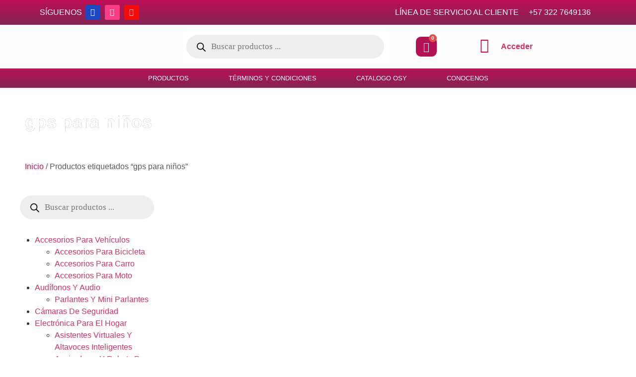

--- FILE ---
content_type: text/html; charset=UTF-8
request_url: https://osydistribuidores.com/etiqueta-producto/gps-para-ninos/
body_size: 97202
content:
<!doctype html>
<html dir="ltr" lang="es-CO" prefix="og: https://ogp.me/ns#">
<head>
	<meta charset="UTF-8">
		<meta name="viewport" content="width=device-width, initial-scale=1">
	<link rel="profile" href="http://gmpg.org/xfn/11">
	<title>gps para niños - Osy</title>

		<!-- All in One SEO 4.8.1 - aioseo.com -->
	<meta name="robots" content="max-image-preview:large" />
	<link rel="canonical" href="https://osydistribuidores.com/etiqueta-producto/gps-para-ninos/" />
	<meta name="generator" content="All in One SEO (AIOSEO) 4.8.1" />
		<script type="application/ld+json" class="aioseo-schema">
			{"@context":"https:\/\/schema.org","@graph":[{"@type":"BreadcrumbList","@id":"https:\/\/osydistribuidores.com\/etiqueta-producto\/gps-para-ninos\/#breadcrumblist","itemListElement":[{"@type":"ListItem","@id":"https:\/\/osydistribuidores.com\/#listItem","position":1,"name":"Inicio","item":"https:\/\/osydistribuidores.com\/","nextItem":{"@type":"ListItem","@id":"https:\/\/osydistribuidores.com\/etiqueta-producto\/gps-para-ninos\/#listItem","name":"gps para ni\u00f1os"}},{"@type":"ListItem","@id":"https:\/\/osydistribuidores.com\/etiqueta-producto\/gps-para-ninos\/#listItem","position":2,"name":"gps para ni\u00f1os","previousItem":{"@type":"ListItem","@id":"https:\/\/osydistribuidores.com\/#listItem","name":"Inicio"}}]},{"@type":"CollectionPage","@id":"https:\/\/osydistribuidores.com\/etiqueta-producto\/gps-para-ninos\/#collectionpage","url":"https:\/\/osydistribuidores.com\/etiqueta-producto\/gps-para-ninos\/","name":"gps para ni\u00f1os - Osy","inLanguage":"es-CO","isPartOf":{"@id":"https:\/\/osydistribuidores.com\/#website"},"breadcrumb":{"@id":"https:\/\/osydistribuidores.com\/etiqueta-producto\/gps-para-ninos\/#breadcrumblist"}},{"@type":"Organization","@id":"https:\/\/osydistribuidores.com\/#organization","name":"Osy","description":"Accesorios tecnol\u00f3gicos e innovadores","url":"https:\/\/osydistribuidores.com\/","logo":{"@type":"ImageObject","url":"https:\/\/osydistribuidores.com\/wp-content\/uploads\/2021\/04\/cropped-cropped-logo-png-normal.png","@id":"https:\/\/osydistribuidores.com\/etiqueta-producto\/gps-para-ninos\/#organizationLogo","width":500,"height":209},"image":{"@id":"https:\/\/osydistribuidores.com\/etiqueta-producto\/gps-para-ninos\/#organizationLogo"}},{"@type":"WebSite","@id":"https:\/\/osydistribuidores.com\/#website","url":"https:\/\/osydistribuidores.com\/","name":"Osy","description":"Accesorios tecnol\u00f3gicos e innovadores","inLanguage":"es-CO","publisher":{"@id":"https:\/\/osydistribuidores.com\/#organization"}}]}
		</script>
		<!-- All in One SEO -->


<!-- Google Tag Manager by PYS -->
    <script data-cfasync="false" data-pagespeed-no-defer>
	    window.dataLayerPYS = window.dataLayerPYS || [];
	</script>
<!-- End Google Tag Manager by PYS --><script type='application/javascript'  id='pys-version-script'>console.log('PixelYourSite Free version 11.1.5.2');</script>
<link rel='dns-prefetch' href='//s3.amazonaws.com' />
<link rel='dns-prefetch' href='//code.jquery.com' />
<link rel="alternate" type="application/rss+xml" title="Osy &raquo; Feed" href="https://osydistribuidores.com/feed/" />
<link rel="alternate" type="application/rss+xml" title="Osy &raquo; RSS de los comentarios" href="https://osydistribuidores.com/comments/feed/" />
<link rel="alternate" type="application/rss+xml" title="Osy &raquo; gps para niños Etiqueta Feed" href="https://osydistribuidores.com/etiqueta-producto/gps-para-ninos/feed/" />
<style id='wp-img-auto-sizes-contain-inline-css'>
img:is([sizes=auto i],[sizes^="auto," i]){contain-intrinsic-size:3000px 1500px}
/*# sourceURL=wp-img-auto-sizes-contain-inline-css */
</style>

<link rel='stylesheet' id='wdp_cart-summary-css' href='https://osydistribuidores.com/wp-content/plugins/advanced-dynamic-pricing-for-woocommerce/BaseVersion/assets/css/cart-summary.css?ver=4.10.5' media='all' />
<style id='wp-emoji-styles-inline-css'>

	img.wp-smiley, img.emoji {
		display: inline !important;
		border: none !important;
		box-shadow: none !important;
		height: 1em !important;
		width: 1em !important;
		margin: 0 0.07em !important;
		vertical-align: -0.1em !important;
		background: none !important;
		padding: 0 !important;
	}
/*# sourceURL=wp-emoji-styles-inline-css */
</style>
<link rel='stylesheet' id='wp-block-library-css' href='https://osydistribuidores.com/wp-includes/css/dist/block-library/style.min.css?ver=fc53d684fb26c71e2ef6b248c4c6dd37' media='all' />
<link rel='stylesheet' id='wc-blocks-style-css' href='https://osydistribuidores.com/wp-content/plugins/woocommerce/assets/client/blocks/wc-blocks.css?ver=wc-10.3.7' media='all' />
<style id='global-styles-inline-css'>
:root{--wp--preset--aspect-ratio--square: 1;--wp--preset--aspect-ratio--4-3: 4/3;--wp--preset--aspect-ratio--3-4: 3/4;--wp--preset--aspect-ratio--3-2: 3/2;--wp--preset--aspect-ratio--2-3: 2/3;--wp--preset--aspect-ratio--16-9: 16/9;--wp--preset--aspect-ratio--9-16: 9/16;--wp--preset--color--black: #000000;--wp--preset--color--cyan-bluish-gray: #abb8c3;--wp--preset--color--white: #ffffff;--wp--preset--color--pale-pink: #f78da7;--wp--preset--color--vivid-red: #cf2e2e;--wp--preset--color--luminous-vivid-orange: #ff6900;--wp--preset--color--luminous-vivid-amber: #fcb900;--wp--preset--color--light-green-cyan: #7bdcb5;--wp--preset--color--vivid-green-cyan: #00d084;--wp--preset--color--pale-cyan-blue: #8ed1fc;--wp--preset--color--vivid-cyan-blue: #0693e3;--wp--preset--color--vivid-purple: #9b51e0;--wp--preset--gradient--vivid-cyan-blue-to-vivid-purple: linear-gradient(135deg,rgb(6,147,227) 0%,rgb(155,81,224) 100%);--wp--preset--gradient--light-green-cyan-to-vivid-green-cyan: linear-gradient(135deg,rgb(122,220,180) 0%,rgb(0,208,130) 100%);--wp--preset--gradient--luminous-vivid-amber-to-luminous-vivid-orange: linear-gradient(135deg,rgb(252,185,0) 0%,rgb(255,105,0) 100%);--wp--preset--gradient--luminous-vivid-orange-to-vivid-red: linear-gradient(135deg,rgb(255,105,0) 0%,rgb(207,46,46) 100%);--wp--preset--gradient--very-light-gray-to-cyan-bluish-gray: linear-gradient(135deg,rgb(238,238,238) 0%,rgb(169,184,195) 100%);--wp--preset--gradient--cool-to-warm-spectrum: linear-gradient(135deg,rgb(74,234,220) 0%,rgb(151,120,209) 20%,rgb(207,42,186) 40%,rgb(238,44,130) 60%,rgb(251,105,98) 80%,rgb(254,248,76) 100%);--wp--preset--gradient--blush-light-purple: linear-gradient(135deg,rgb(255,206,236) 0%,rgb(152,150,240) 100%);--wp--preset--gradient--blush-bordeaux: linear-gradient(135deg,rgb(254,205,165) 0%,rgb(254,45,45) 50%,rgb(107,0,62) 100%);--wp--preset--gradient--luminous-dusk: linear-gradient(135deg,rgb(255,203,112) 0%,rgb(199,81,192) 50%,rgb(65,88,208) 100%);--wp--preset--gradient--pale-ocean: linear-gradient(135deg,rgb(255,245,203) 0%,rgb(182,227,212) 50%,rgb(51,167,181) 100%);--wp--preset--gradient--electric-grass: linear-gradient(135deg,rgb(202,248,128) 0%,rgb(113,206,126) 100%);--wp--preset--gradient--midnight: linear-gradient(135deg,rgb(2,3,129) 0%,rgb(40,116,252) 100%);--wp--preset--font-size--small: 13px;--wp--preset--font-size--medium: 20px;--wp--preset--font-size--large: 36px;--wp--preset--font-size--x-large: 42px;--wp--preset--spacing--20: 0.44rem;--wp--preset--spacing--30: 0.67rem;--wp--preset--spacing--40: 1rem;--wp--preset--spacing--50: 1.5rem;--wp--preset--spacing--60: 2.25rem;--wp--preset--spacing--70: 3.38rem;--wp--preset--spacing--80: 5.06rem;--wp--preset--shadow--natural: 6px 6px 9px rgba(0, 0, 0, 0.2);--wp--preset--shadow--deep: 12px 12px 50px rgba(0, 0, 0, 0.4);--wp--preset--shadow--sharp: 6px 6px 0px rgba(0, 0, 0, 0.2);--wp--preset--shadow--outlined: 6px 6px 0px -3px rgb(255, 255, 255), 6px 6px rgb(0, 0, 0);--wp--preset--shadow--crisp: 6px 6px 0px rgb(0, 0, 0);}:root { --wp--style--global--content-size: 800px;--wp--style--global--wide-size: 1200px; }:where(body) { margin: 0; }.wp-site-blocks > .alignleft { float: left; margin-right: 2em; }.wp-site-blocks > .alignright { float: right; margin-left: 2em; }.wp-site-blocks > .aligncenter { justify-content: center; margin-left: auto; margin-right: auto; }:where(.wp-site-blocks) > * { margin-block-start: 24px; margin-block-end: 0; }:where(.wp-site-blocks) > :first-child { margin-block-start: 0; }:where(.wp-site-blocks) > :last-child { margin-block-end: 0; }:root { --wp--style--block-gap: 24px; }:root :where(.is-layout-flow) > :first-child{margin-block-start: 0;}:root :where(.is-layout-flow) > :last-child{margin-block-end: 0;}:root :where(.is-layout-flow) > *{margin-block-start: 24px;margin-block-end: 0;}:root :where(.is-layout-constrained) > :first-child{margin-block-start: 0;}:root :where(.is-layout-constrained) > :last-child{margin-block-end: 0;}:root :where(.is-layout-constrained) > *{margin-block-start: 24px;margin-block-end: 0;}:root :where(.is-layout-flex){gap: 24px;}:root :where(.is-layout-grid){gap: 24px;}.is-layout-flow > .alignleft{float: left;margin-inline-start: 0;margin-inline-end: 2em;}.is-layout-flow > .alignright{float: right;margin-inline-start: 2em;margin-inline-end: 0;}.is-layout-flow > .aligncenter{margin-left: auto !important;margin-right: auto !important;}.is-layout-constrained > .alignleft{float: left;margin-inline-start: 0;margin-inline-end: 2em;}.is-layout-constrained > .alignright{float: right;margin-inline-start: 2em;margin-inline-end: 0;}.is-layout-constrained > .aligncenter{margin-left: auto !important;margin-right: auto !important;}.is-layout-constrained > :where(:not(.alignleft):not(.alignright):not(.alignfull)){max-width: var(--wp--style--global--content-size);margin-left: auto !important;margin-right: auto !important;}.is-layout-constrained > .alignwide{max-width: var(--wp--style--global--wide-size);}body .is-layout-flex{display: flex;}.is-layout-flex{flex-wrap: wrap;align-items: center;}.is-layout-flex > :is(*, div){margin: 0;}body .is-layout-grid{display: grid;}.is-layout-grid > :is(*, div){margin: 0;}body{padding-top: 0px;padding-right: 0px;padding-bottom: 0px;padding-left: 0px;}a:where(:not(.wp-element-button)){text-decoration: underline;}:root :where(.wp-element-button, .wp-block-button__link){background-color: #32373c;border-width: 0;color: #fff;font-family: inherit;font-size: inherit;font-style: inherit;font-weight: inherit;letter-spacing: inherit;line-height: inherit;padding-top: calc(0.667em + 2px);padding-right: calc(1.333em + 2px);padding-bottom: calc(0.667em + 2px);padding-left: calc(1.333em + 2px);text-decoration: none;text-transform: inherit;}.has-black-color{color: var(--wp--preset--color--black) !important;}.has-cyan-bluish-gray-color{color: var(--wp--preset--color--cyan-bluish-gray) !important;}.has-white-color{color: var(--wp--preset--color--white) !important;}.has-pale-pink-color{color: var(--wp--preset--color--pale-pink) !important;}.has-vivid-red-color{color: var(--wp--preset--color--vivid-red) !important;}.has-luminous-vivid-orange-color{color: var(--wp--preset--color--luminous-vivid-orange) !important;}.has-luminous-vivid-amber-color{color: var(--wp--preset--color--luminous-vivid-amber) !important;}.has-light-green-cyan-color{color: var(--wp--preset--color--light-green-cyan) !important;}.has-vivid-green-cyan-color{color: var(--wp--preset--color--vivid-green-cyan) !important;}.has-pale-cyan-blue-color{color: var(--wp--preset--color--pale-cyan-blue) !important;}.has-vivid-cyan-blue-color{color: var(--wp--preset--color--vivid-cyan-blue) !important;}.has-vivid-purple-color{color: var(--wp--preset--color--vivid-purple) !important;}.has-black-background-color{background-color: var(--wp--preset--color--black) !important;}.has-cyan-bluish-gray-background-color{background-color: var(--wp--preset--color--cyan-bluish-gray) !important;}.has-white-background-color{background-color: var(--wp--preset--color--white) !important;}.has-pale-pink-background-color{background-color: var(--wp--preset--color--pale-pink) !important;}.has-vivid-red-background-color{background-color: var(--wp--preset--color--vivid-red) !important;}.has-luminous-vivid-orange-background-color{background-color: var(--wp--preset--color--luminous-vivid-orange) !important;}.has-luminous-vivid-amber-background-color{background-color: var(--wp--preset--color--luminous-vivid-amber) !important;}.has-light-green-cyan-background-color{background-color: var(--wp--preset--color--light-green-cyan) !important;}.has-vivid-green-cyan-background-color{background-color: var(--wp--preset--color--vivid-green-cyan) !important;}.has-pale-cyan-blue-background-color{background-color: var(--wp--preset--color--pale-cyan-blue) !important;}.has-vivid-cyan-blue-background-color{background-color: var(--wp--preset--color--vivid-cyan-blue) !important;}.has-vivid-purple-background-color{background-color: var(--wp--preset--color--vivid-purple) !important;}.has-black-border-color{border-color: var(--wp--preset--color--black) !important;}.has-cyan-bluish-gray-border-color{border-color: var(--wp--preset--color--cyan-bluish-gray) !important;}.has-white-border-color{border-color: var(--wp--preset--color--white) !important;}.has-pale-pink-border-color{border-color: var(--wp--preset--color--pale-pink) !important;}.has-vivid-red-border-color{border-color: var(--wp--preset--color--vivid-red) !important;}.has-luminous-vivid-orange-border-color{border-color: var(--wp--preset--color--luminous-vivid-orange) !important;}.has-luminous-vivid-amber-border-color{border-color: var(--wp--preset--color--luminous-vivid-amber) !important;}.has-light-green-cyan-border-color{border-color: var(--wp--preset--color--light-green-cyan) !important;}.has-vivid-green-cyan-border-color{border-color: var(--wp--preset--color--vivid-green-cyan) !important;}.has-pale-cyan-blue-border-color{border-color: var(--wp--preset--color--pale-cyan-blue) !important;}.has-vivid-cyan-blue-border-color{border-color: var(--wp--preset--color--vivid-cyan-blue) !important;}.has-vivid-purple-border-color{border-color: var(--wp--preset--color--vivid-purple) !important;}.has-vivid-cyan-blue-to-vivid-purple-gradient-background{background: var(--wp--preset--gradient--vivid-cyan-blue-to-vivid-purple) !important;}.has-light-green-cyan-to-vivid-green-cyan-gradient-background{background: var(--wp--preset--gradient--light-green-cyan-to-vivid-green-cyan) !important;}.has-luminous-vivid-amber-to-luminous-vivid-orange-gradient-background{background: var(--wp--preset--gradient--luminous-vivid-amber-to-luminous-vivid-orange) !important;}.has-luminous-vivid-orange-to-vivid-red-gradient-background{background: var(--wp--preset--gradient--luminous-vivid-orange-to-vivid-red) !important;}.has-very-light-gray-to-cyan-bluish-gray-gradient-background{background: var(--wp--preset--gradient--very-light-gray-to-cyan-bluish-gray) !important;}.has-cool-to-warm-spectrum-gradient-background{background: var(--wp--preset--gradient--cool-to-warm-spectrum) !important;}.has-blush-light-purple-gradient-background{background: var(--wp--preset--gradient--blush-light-purple) !important;}.has-blush-bordeaux-gradient-background{background: var(--wp--preset--gradient--blush-bordeaux) !important;}.has-luminous-dusk-gradient-background{background: var(--wp--preset--gradient--luminous-dusk) !important;}.has-pale-ocean-gradient-background{background: var(--wp--preset--gradient--pale-ocean) !important;}.has-electric-grass-gradient-background{background: var(--wp--preset--gradient--electric-grass) !important;}.has-midnight-gradient-background{background: var(--wp--preset--gradient--midnight) !important;}.has-small-font-size{font-size: var(--wp--preset--font-size--small) !important;}.has-medium-font-size{font-size: var(--wp--preset--font-size--medium) !important;}.has-large-font-size{font-size: var(--wp--preset--font-size--large) !important;}.has-x-large-font-size{font-size: var(--wp--preset--font-size--x-large) !important;}
/*# sourceURL=global-styles-inline-css */
</style>

<link rel='stylesheet' id='widget-addi-style-css' href='https://osydistribuidores.com/wp-content/plugins/buy-now-pay-later-addi/css/style.css?ver=fc53d684fb26c71e2ef6b248c4c6dd37' media='all' />
<link rel='stylesheet' id='woocommerce-layout-css' href='https://osydistribuidores.com/wp-content/plugins/woocommerce/assets/css/woocommerce-layout.css?ver=10.3.7' media='all' />
<link rel='stylesheet' id='woocommerce-smallscreen-css' href='https://osydistribuidores.com/wp-content/plugins/woocommerce/assets/css/woocommerce-smallscreen.css?ver=10.3.7' media='only screen and (max-width: 768px)' />
<link rel='stylesheet' id='woocommerce-general-css' href='https://osydistribuidores.com/wp-content/plugins/woocommerce/assets/css/woocommerce.css?ver=10.3.7' media='all' />
<style id='woocommerce-inline-inline-css'>
.woocommerce form .form-row .required { visibility: visible; }
/*# sourceURL=woocommerce-inline-inline-css */
</style>
<link rel='stylesheet' id='brands-styles-css' href='https://osydistribuidores.com/wp-content/plugins/woocommerce/assets/css/brands.css?ver=10.3.7' media='all' />
<link rel='stylesheet' id='dgwt-wcas-style-css' href='https://osydistribuidores.com/wp-content/plugins/ajax-search-for-woocommerce/assets/css/style.min.css?ver=1.30.0' media='all' />
<link rel='stylesheet' id='hello-elementor-css' href='https://osydistribuidores.com/wp-content/themes/hello-elementor/style.min.css?ver=3.3.0' media='all' />
<link rel='stylesheet' id='hello-elementor-theme-style-css' href='https://osydistribuidores.com/wp-content/themes/hello-elementor/theme.min.css?ver=3.3.0' media='all' />
<link rel='stylesheet' id='chld_thm_cfg_child-css' href='https://osydistribuidores.com/wp-content/themes/hello-elementor-child/style.css?ver=fc53d684fb26c71e2ef6b248c4c6dd37' media='all' />
<link rel='stylesheet' id='hello-elementor-header-footer-css' href='https://osydistribuidores.com/wp-content/themes/hello-elementor/header-footer.min.css?ver=3.3.0' media='all' />
<link rel='stylesheet' id='elementor-frontend-css' href='https://osydistribuidores.com/wp-content/uploads/elementor/css/custom-frontend.min.css?ver=1764112966' media='all' />
<link rel='stylesheet' id='widget-heading-css' href='https://osydistribuidores.com/wp-content/plugins/elementor/assets/css/widget-heading.min.css?ver=3.28.0' media='all' />
<link rel='stylesheet' id='widget-social-icons-css' href='https://osydistribuidores.com/wp-content/plugins/elementor/assets/css/widget-social-icons.min.css?ver=3.28.0' media='all' />
<link rel='stylesheet' id='e-apple-webkit-css' href='https://osydistribuidores.com/wp-content/uploads/elementor/css/custom-apple-webkit.min.css?ver=1764112966' media='all' />
<link rel='stylesheet' id='widget-image-css' href='https://osydistribuidores.com/wp-content/plugins/elementor/assets/css/widget-image.min.css?ver=3.28.0' media='all' />
<link rel='stylesheet' id='widget-nav-menu-css' href='https://osydistribuidores.com/wp-content/uploads/elementor/css/custom-pro-widget-nav-menu.min.css?ver=1764112966' media='all' />
<link rel='stylesheet' id='widget-woocommerce-menu-cart-css' href='https://osydistribuidores.com/wp-content/uploads/elementor/css/custom-pro-widget-woocommerce-menu-cart.min.css?ver=1764112966' media='all' />
<link rel='stylesheet' id='widget-spacer-css' href='https://osydistribuidores.com/wp-content/plugins/elementor/assets/css/widget-spacer.min.css?ver=3.28.0' media='all' />
<link rel='stylesheet' id='e-animation-shrink-css' href='https://osydistribuidores.com/wp-content/plugins/elementor/assets/lib/animations/styles/e-animation-shrink.min.css?ver=3.28.0' media='all' />
<link rel='stylesheet' id='e-animation-fadeInUp-css' href='https://osydistribuidores.com/wp-content/plugins/elementor/assets/lib/animations/styles/fadeInUp.min.css?ver=3.28.0' media='all' />
<link rel='stylesheet' id='widget-form-css' href='https://osydistribuidores.com/wp-content/plugins/elementor-pro/assets/css/widget-form.min.css?ver=3.25.5' media='all' />
<link rel='stylesheet' id='widget-icon-box-css' href='https://osydistribuidores.com/wp-content/uploads/elementor/css/custom-widget-icon-box.min.css?ver=1764112966' media='all' />
<link rel='stylesheet' id='e-shapes-css' href='https://osydistribuidores.com/wp-content/plugins/elementor/assets/css/conditionals/shapes.min.css?ver=3.28.0' media='all' />
<link rel='stylesheet' id='widget-woocommerce-products-css' href='https://osydistribuidores.com/wp-content/plugins/elementor-pro/assets/css/widget-woocommerce-products.min.css?ver=3.25.5' media='all' />
<link rel='stylesheet' id='elementor-icons-css' href='https://osydistribuidores.com/wp-content/plugins/elementor/assets/lib/eicons/css/elementor-icons.min.css?ver=5.36.0' media='all' />
<link rel='stylesheet' id='elementor-post-10-css' href='https://osydistribuidores.com/wp-content/uploads/elementor/css/post-10.css?ver=1764112966' media='all' />
<link rel='stylesheet' id='e-popup-style-css' href='https://osydistribuidores.com/wp-content/plugins/elementor-pro/assets/css/conditionals/popup.min.css?ver=3.25.5' media='all' />
<link rel='stylesheet' id='elementor-post-59-css' href='https://osydistribuidores.com/wp-content/uploads/elementor/css/post-59.css?ver=1764112968' media='all' />
<link rel='stylesheet' id='elementor-post-1303-css' href='https://osydistribuidores.com/wp-content/uploads/elementor/css/post-1303.css?ver=1764112968' media='all' />
<link rel='stylesheet' id='elementor-post-8122-css' href='https://osydistribuidores.com/wp-content/uploads/elementor/css/post-8122.css?ver=1764112968' media='all' />
<link rel='stylesheet' id='um_modal-css' href='https://osydistribuidores.com/wp-content/plugins/ultimate-member/assets/css/um-modal.min.css?ver=2.10.1' media='all' />
<link rel='stylesheet' id='um_ui-css' href='https://osydistribuidores.com/wp-content/plugins/ultimate-member/assets/libs/jquery-ui/jquery-ui.min.css?ver=1.13.2' media='all' />
<link rel='stylesheet' id='um_tipsy-css' href='https://osydistribuidores.com/wp-content/plugins/ultimate-member/assets/libs/tipsy/tipsy.min.css?ver=1.0.0a' media='all' />
<link rel='stylesheet' id='um_raty-css' href='https://osydistribuidores.com/wp-content/plugins/ultimate-member/assets/libs/raty/um-raty.min.css?ver=2.6.0' media='all' />
<link rel='stylesheet' id='select2-css' href='https://osydistribuidores.com/wp-content/plugins/ultimate-member/assets/libs/select2/select2.min.css?ver=4.0.13' media='all' />
<link rel='stylesheet' id='um_fileupload-css' href='https://osydistribuidores.com/wp-content/plugins/ultimate-member/assets/css/um-fileupload.min.css?ver=2.10.1' media='all' />
<link rel='stylesheet' id='um_confirm-css' href='https://osydistribuidores.com/wp-content/plugins/ultimate-member/assets/libs/um-confirm/um-confirm.min.css?ver=1.0' media='all' />
<link rel='stylesheet' id='um_datetime-css' href='https://osydistribuidores.com/wp-content/plugins/ultimate-member/assets/libs/pickadate/default.min.css?ver=3.6.2' media='all' />
<link rel='stylesheet' id='um_datetime_date-css' href='https://osydistribuidores.com/wp-content/plugins/ultimate-member/assets/libs/pickadate/default.date.min.css?ver=3.6.2' media='all' />
<link rel='stylesheet' id='um_datetime_time-css' href='https://osydistribuidores.com/wp-content/plugins/ultimate-member/assets/libs/pickadate/default.time.min.css?ver=3.6.2' media='all' />
<link rel='stylesheet' id='um_fonticons_ii-css' href='https://osydistribuidores.com/wp-content/plugins/ultimate-member/assets/libs/legacy/fonticons/fonticons-ii.min.css?ver=2.10.1' media='all' />
<link rel='stylesheet' id='um_fonticons_fa-css' href='https://osydistribuidores.com/wp-content/plugins/ultimate-member/assets/libs/legacy/fonticons/fonticons-fa.min.css?ver=2.10.1' media='all' />
<link rel='stylesheet' id='um_fontawesome-css' href='https://osydistribuidores.com/wp-content/plugins/ultimate-member/assets/css/um-fontawesome.min.css?ver=6.5.2' media='all' />
<link rel='stylesheet' id='um_common-css' href='https://osydistribuidores.com/wp-content/plugins/ultimate-member/assets/css/common.min.css?ver=2.10.1' media='all' />
<link rel='stylesheet' id='um_responsive-css' href='https://osydistribuidores.com/wp-content/plugins/ultimate-member/assets/css/um-responsive.min.css?ver=2.10.1' media='all' />
<link rel='stylesheet' id='um_styles-css' href='https://osydistribuidores.com/wp-content/plugins/ultimate-member/assets/css/um-styles.min.css?ver=2.10.1' media='all' />
<link rel='stylesheet' id='um_crop-css' href='https://osydistribuidores.com/wp-content/plugins/ultimate-member/assets/libs/cropper/cropper.min.css?ver=1.6.1' media='all' />
<link rel='stylesheet' id='um_profile-css' href='https://osydistribuidores.com/wp-content/plugins/ultimate-member/assets/css/um-profile.min.css?ver=2.10.1' media='all' />
<link rel='stylesheet' id='um_account-css' href='https://osydistribuidores.com/wp-content/plugins/ultimate-member/assets/css/um-account.min.css?ver=2.10.1' media='all' />
<link rel='stylesheet' id='um_misc-css' href='https://osydistribuidores.com/wp-content/plugins/ultimate-member/assets/css/um-misc.min.css?ver=2.10.1' media='all' />
<link rel='stylesheet' id='um_default_css-css' href='https://osydistribuidores.com/wp-content/plugins/ultimate-member/assets/css/um-old-default.min.css?ver=2.10.1' media='all' />
<link rel='stylesheet' id='elementor-gf-local-poppins-css' href='https://osydistribuidores.com/wp-content/uploads/elementor/google-fonts/css/poppins.css?ver=1742502853' media='all' />
<link rel='stylesheet' id='elementor-gf-local-oswald-css' href='https://osydistribuidores.com/wp-content/uploads/elementor/google-fonts/css/oswald.css?ver=1742502860' media='all' />
<link rel='stylesheet' id='elementor-gf-local-montserrat-css' href='https://osydistribuidores.com/wp-content/uploads/elementor/google-fonts/css/montserrat.css?ver=1742503027' media='all' />
<link rel='stylesheet' id='elementor-gf-local-nunito-css' href='https://osydistribuidores.com/wp-content/uploads/elementor/google-fonts/css/nunito.css?ver=1742503047' media='all' />
<link rel='stylesheet' id='elementor-gf-local-rubik-css' href='https://osydistribuidores.com/wp-content/uploads/elementor/google-fonts/css/rubik.css?ver=1742503067' media='all' />
<link rel='stylesheet' id='elementor-icons-shared-0-css' href='https://osydistribuidores.com/wp-content/plugins/elementor/assets/lib/font-awesome/css/fontawesome.min.css?ver=5.15.3' media='all' />
<link rel='stylesheet' id='elementor-icons-fa-brands-css' href='https://osydistribuidores.com/wp-content/plugins/elementor/assets/lib/font-awesome/css/brands.min.css?ver=5.15.3' media='all' />
<link rel='stylesheet' id='elementor-icons-fa-regular-css' href='https://osydistribuidores.com/wp-content/plugins/elementor/assets/lib/font-awesome/css/regular.min.css?ver=5.15.3' media='all' />
<link rel='stylesheet' id='elementor-icons-fa-solid-css' href='https://osydistribuidores.com/wp-content/plugins/elementor/assets/lib/font-awesome/css/solid.min.css?ver=5.15.3' media='all' />
<link rel='stylesheet' id='wdp_pricing-table-css' href='https://osydistribuidores.com/wp-content/plugins/advanced-dynamic-pricing-for-woocommerce/BaseVersion/assets/css/pricing-table.css?ver=4.10.5' media='all' />
<link rel='stylesheet' id='wdp_deals-table-css' href='https://osydistribuidores.com/wp-content/plugins/advanced-dynamic-pricing-for-woocommerce/BaseVersion/assets/css/deals-table.css?ver=4.10.5' media='all' />
<script src="https://osydistribuidores.com/wp-includes/js/dist/vendor/react.min.js?ver=18.3.1.1" id="react-js"></script>
<script src="https://osydistribuidores.com/wp-includes/js/dist/vendor/react-jsx-runtime.min.js?ver=18.3.1" id="react-jsx-runtime-js"></script>
<script src="https://osydistribuidores.com/wp-includes/js/dist/autop.min.js?ver=9fb50649848277dd318d" id="wp-autop-js"></script>
<script src="https://osydistribuidores.com/wp-includes/js/dist/blob.min.js?ver=9113eed771d446f4a556" id="wp-blob-js"></script>
<script src="https://osydistribuidores.com/wp-includes/js/dist/block-serialization-default-parser.min.js?ver=14d44daebf663d05d330" id="wp-block-serialization-default-parser-js"></script>
<script src="https://osydistribuidores.com/wp-includes/js/dist/hooks.min.js?ver=dd5603f07f9220ed27f1" id="wp-hooks-js"></script>
<script src="https://osydistribuidores.com/wp-includes/js/dist/deprecated.min.js?ver=e1f84915c5e8ae38964c" id="wp-deprecated-js"></script>
<script src="https://osydistribuidores.com/wp-includes/js/dist/dom.min.js?ver=26edef3be6483da3de2e" id="wp-dom-js"></script>
<script src="https://osydistribuidores.com/wp-includes/js/dist/vendor/react-dom.min.js?ver=18.3.1.1" id="react-dom-js"></script>
<script src="https://osydistribuidores.com/wp-includes/js/dist/escape-html.min.js?ver=6561a406d2d232a6fbd2" id="wp-escape-html-js"></script>
<script src="https://osydistribuidores.com/wp-includes/js/dist/element.min.js?ver=6a582b0c827fa25df3dd" id="wp-element-js"></script>
<script src="https://osydistribuidores.com/wp-includes/js/dist/is-shallow-equal.min.js?ver=e0f9f1d78d83f5196979" id="wp-is-shallow-equal-js"></script>
<script src="https://osydistribuidores.com/wp-includes/js/dist/i18n.min.js?ver=c26c3dc7bed366793375" id="wp-i18n-js"></script>
<script id="wp-i18n-js-after">
wp.i18n.setLocaleData( { 'text direction\u0004ltr': [ 'ltr' ] } );
//# sourceURL=wp-i18n-js-after
</script>
<script id="wp-keycodes-js-translations">
( function( domain, translations ) {
	var localeData = translations.locale_data[ domain ] || translations.locale_data.messages;
	localeData[""].domain = domain;
	wp.i18n.setLocaleData( localeData, domain );
} )( "default", {"translation-revision-date":"2025-12-13 04:21:30+0000","generator":"GlotPress\/4.0.3","domain":"messages","locale_data":{"messages":{"":{"domain":"messages","plural-forms":"nplurals=2; plural=n != 1;","lang":"es_CO"},"Tilde":["Virgulilla"],"Backtick":["Acento grave"],"Period":["Punto"],"Comma":["Coma"]}},"comment":{"reference":"wp-includes\/js\/dist\/keycodes.js"}} );
//# sourceURL=wp-keycodes-js-translations
</script>
<script src="https://osydistribuidores.com/wp-includes/js/dist/keycodes.min.js?ver=34c8fb5e7a594a1c8037" id="wp-keycodes-js"></script>
<script src="https://osydistribuidores.com/wp-includes/js/dist/priority-queue.min.js?ver=2d59d091223ee9a33838" id="wp-priority-queue-js"></script>
<script src="https://osydistribuidores.com/wp-includes/js/dist/compose.min.js?ver=7a9b375d8c19cf9d3d9b" id="wp-compose-js"></script>
<script src="https://osydistribuidores.com/wp-includes/js/dist/private-apis.min.js?ver=4f465748bda624774139" id="wp-private-apis-js"></script>
<script src="https://osydistribuidores.com/wp-includes/js/dist/redux-routine.min.js?ver=8bb92d45458b29590f53" id="wp-redux-routine-js"></script>
<script src="https://osydistribuidores.com/wp-includes/js/dist/data.min.js?ver=f940198280891b0b6318" id="wp-data-js"></script>
<script id="wp-data-js-after">
( function() {
	var userId = 0;
	var storageKey = "WP_DATA_USER_" + userId;
	wp.data
		.use( wp.data.plugins.persistence, { storageKey: storageKey } );
} )();
//# sourceURL=wp-data-js-after
</script>
<script src="https://osydistribuidores.com/wp-includes/js/dist/html-entities.min.js?ver=e8b78b18a162491d5e5f" id="wp-html-entities-js"></script>
<script src="https://osydistribuidores.com/wp-includes/js/dist/dom-ready.min.js?ver=f77871ff7694fffea381" id="wp-dom-ready-js"></script>
<script id="wp-a11y-js-translations">
( function( domain, translations ) {
	var localeData = translations.locale_data[ domain ] || translations.locale_data.messages;
	localeData[""].domain = domain;
	wp.i18n.setLocaleData( localeData, domain );
} )( "default", {"translation-revision-date":"2025-12-13 04:21:30+0000","generator":"GlotPress\/4.0.3","domain":"messages","locale_data":{"messages":{"":{"domain":"messages","plural-forms":"nplurals=2; plural=n != 1;","lang":"es_CO"},"Notifications":["Notificaciones"]}},"comment":{"reference":"wp-includes\/js\/dist\/a11y.js"}} );
//# sourceURL=wp-a11y-js-translations
</script>
<script src="https://osydistribuidores.com/wp-includes/js/dist/a11y.min.js?ver=cb460b4676c94bd228ed" id="wp-a11y-js"></script>
<script id="wp-rich-text-js-translations">
( function( domain, translations ) {
	var localeData = translations.locale_data[ domain ] || translations.locale_data.messages;
	localeData[""].domain = domain;
	wp.i18n.setLocaleData( localeData, domain );
} )( "default", {"translation-revision-date":"2025-12-13 04:21:30+0000","generator":"GlotPress\/4.0.3","domain":"messages","locale_data":{"messages":{"":{"domain":"messages","plural-forms":"nplurals=2; plural=n != 1;","lang":"es_CO"},"%s removed.":["%s eliminado."],"%s applied.":["%s aplicado."]}},"comment":{"reference":"wp-includes\/js\/dist\/rich-text.js"}} );
//# sourceURL=wp-rich-text-js-translations
</script>
<script src="https://osydistribuidores.com/wp-includes/js/dist/rich-text.min.js?ver=5bdbb44f3039529e3645" id="wp-rich-text-js"></script>
<script src="https://osydistribuidores.com/wp-includes/js/dist/shortcode.min.js?ver=0b3174183b858f2df320" id="wp-shortcode-js"></script>
<script src="https://osydistribuidores.com/wp-includes/js/dist/warning.min.js?ver=d69bc18c456d01c11d5a" id="wp-warning-js"></script>
<script id="wp-blocks-js-translations">
( function( domain, translations ) {
	var localeData = translations.locale_data[ domain ] || translations.locale_data.messages;
	localeData[""].domain = domain;
	wp.i18n.setLocaleData( localeData, domain );
} )( "default", {"translation-revision-date":"2025-12-13 04:21:30+0000","generator":"GlotPress\/4.0.3","domain":"messages","locale_data":{"messages":{"":{"domain":"messages","plural-forms":"nplurals=2; plural=n != 1;","lang":"es_CO"},"%1$s Block. Row %2$d":["Bloque %1$s. Fila %2$d"],"Design":["Dise\u00f1o"],"%s Block":["Bloque %s"],"%1$s Block. %2$s":["Bloque %1$s. %2$s"],"%1$s Block. Column %2$d. %3$s":["Bloque %1$s. Columna %2$d. %3$s"],"%1$s Block. Row %2$d. %3$s":["Bloque %1$s. Fila %2$d. %3$s"],"%1$s Block. Column %2$d":["Bloque %1$s. Columna %2$d"],"Embeds":["Incrustados"],"Reusable blocks":["Bloques reutilizables"],"Text":["Texto"],"Widgets":["Widgets"],"Theme":["Tema"],"Media":["Medios"]}},"comment":{"reference":"wp-includes\/js\/dist\/blocks.js"}} );
//# sourceURL=wp-blocks-js-translations
</script>
<script src="https://osydistribuidores.com/wp-includes/js/dist/blocks.min.js?ver=de131db49fa830bc97da" id="wp-blocks-js"></script>
<script src="https://osydistribuidores.com/wp-includes/js/dist/url.min.js?ver=9e178c9516d1222dc834" id="wp-url-js"></script>
<script id="wp-api-fetch-js-translations">
( function( domain, translations ) {
	var localeData = translations.locale_data[ domain ] || translations.locale_data.messages;
	localeData[""].domain = domain;
	wp.i18n.setLocaleData( localeData, domain );
} )( "default", {"translation-revision-date":"2025-12-13 04:21:30+0000","generator":"GlotPress\/4.0.3","domain":"messages","locale_data":{"messages":{"":{"domain":"messages","plural-forms":"nplurals=2; plural=n != 1;","lang":"es_CO"},"Unable to connect. Please check your Internet connection.":["No se puede conectar. Por favor, revisa su conexi\u00f3n a internet."],"Could not get a valid response from the server.":["No se pudo obtener una respuesta v\u00e1lida del servidor."],"Media upload failed. If this is a photo or a large image, please scale it down and try again.":["La subida de medios ha fallado. Si esto es una foto o una imagen grande, por favor, reduce su tama\u00f1o e int\u00e9ntalo de nuevo."],"The response is not a valid JSON response.":["Las respuesta no es una respuesta JSON v\u00e1lida."]}},"comment":{"reference":"wp-includes\/js\/dist\/api-fetch.js"}} );
//# sourceURL=wp-api-fetch-js-translations
</script>
<script src="https://osydistribuidores.com/wp-includes/js/dist/api-fetch.min.js?ver=3a4d9af2b423048b0dee" id="wp-api-fetch-js"></script>
<script id="wp-api-fetch-js-after">
wp.apiFetch.use( wp.apiFetch.createRootURLMiddleware( "https://osydistribuidores.com/wp-json/" ) );
wp.apiFetch.nonceMiddleware = wp.apiFetch.createNonceMiddleware( "5f4c7d9e0f" );
wp.apiFetch.use( wp.apiFetch.nonceMiddleware );
wp.apiFetch.use( wp.apiFetch.mediaUploadMiddleware );
wp.apiFetch.nonceEndpoint = "https://osydistribuidores.com/wp-admin/admin-ajax.php?action=rest-nonce";
//# sourceURL=wp-api-fetch-js-after
</script>
<script src="https://osydistribuidores.com/wp-includes/js/dist/vendor/moment.min.js?ver=2.30.1" id="moment-js"></script>
<script id="moment-js-after">
moment.updateLocale( 'es_CO', {"months":["enero","febrero","marzo","abril","mayo","junio","julio","agosto","septiembre","octubre","noviembre","diciembre"],"monthsShort":["Ene","Feb","Mar","Abr","May","Jun","Jul","Ago","Sep","Oct","Nov","Dic"],"weekdays":["domingo","lunes","martes","mi\u00e9rcoles","jueves","viernes","s\u00e1bado"],"weekdaysShort":["dom","lun","mar","mi\u00e9","jue","vie","s\u00e1b"],"week":{"dow":1},"longDateFormat":{"LT":"g:i a","LTS":null,"L":null,"LL":"F j, Y","LLL":"j F, Y g:i a","LLLL":null}} );
//# sourceURL=moment-js-after
</script>
<script src="https://osydistribuidores.com/wp-includes/js/dist/date.min.js?ver=795a56839718d3ff7eae" id="wp-date-js"></script>
<script id="wp-date-js-after">
wp.date.setSettings( {"l10n":{"locale":"es_CO","months":["enero","febrero","marzo","abril","mayo","junio","julio","agosto","septiembre","octubre","noviembre","diciembre"],"monthsShort":["Ene","Feb","Mar","Abr","May","Jun","Jul","Ago","Sep","Oct","Nov","Dic"],"weekdays":["domingo","lunes","martes","mi\u00e9rcoles","jueves","viernes","s\u00e1bado"],"weekdaysShort":["dom","lun","mar","mi\u00e9","jue","vie","s\u00e1b"],"meridiem":{"am":"am","pm":"pm","AM":"AM","PM":"PM"},"relative":{"future":"%s desde ahora","past":"hace %s","s":"un segundo","ss":"%d segundos","m":"un minuto","mm":"%d minutos","h":"una hora","hh":"%d horas","d":"un d\u00eda","dd":"%d d\u00edas","M":"un mes","MM":"%d meses","y":"al a\u00f1o","yy":"%d a\u00f1os"},"startOfWeek":1},"formats":{"time":"g:i a","date":"F j, Y","datetime":"j F, Y g:i a","datetimeAbbreviated":"j \\d\\e M, Y H:i"},"timezone":{"offset":-5,"offsetFormatted":"-5","string":"","abbr":""}} );
//# sourceURL=wp-date-js-after
</script>
<script src="https://osydistribuidores.com/wp-includes/js/dist/primitives.min.js?ver=0b5dcc337aa7cbf75570" id="wp-primitives-js"></script>
<script id="wp-components-js-translations">
( function( domain, translations ) {
	var localeData = translations.locale_data[ domain ] || translations.locale_data.messages;
	localeData[""].domain = domain;
	wp.i18n.setLocaleData( localeData, domain );
} )( "default", {"translation-revision-date":"2025-12-13 04:21:30+0000","generator":"GlotPress\/4.0.3","domain":"messages","locale_data":{"messages":{"":{"domain":"messages","plural-forms":"nplurals=2; plural=n != 1;","lang":"es_CO"},"December":["diciembre"],"November":["noviembre"],"October":["octubre"],"September":["septiembre"],"August":["agosto"],"July":["julio"],"June":["junio"],"May":["mayo"],"April":["abril"],"March":["marzo"],"February":["febrero"],"January":["enero"],"Date calendar":["Calendario de fechas"],"Date range calendar":["Calendario de rango de fechas"],"Today, %s":["Hoy, %s"],"Go to the Next Month":["Ir al mes siguiente"],"Go to the Previous Month":["Ir al mes anterior"],"%s, selected":["%s, seleccionado"],"Optional":["Opcional"],"input control\u0004Show %s":["Mostrar %s"],"Border color picker. The currently selected color has a value of \"%s\".":["Selector del color del borde. El color seleccionado actualmente tiene un valor de \"%s\"."],"Border color picker. The currently selected color is called \"%1$s\" and has a value of \"%2$s\".":["Selector del color del borde. El color seleccionado actualmente se llama \"%1$s\" y tiene un valor de \"%2$s\"."],"Border color and style picker. The currently selected color has a value of \"%s\".":["Selector de color y estilo de borde. El color seleccionado actualmente tiene un valor de \"%s\"."],"Border color and style picker. The currently selected color has a value of \"%1$s\". The currently selected style is \"%2$s\".":["Selector de color y estilo de borde. El color seleccionado actualmente tiene un valor de \"%1$s\". El estilo seleccionado actualmente es \"%2$s\"."],"Border color and style picker. The currently selected color is called \"%1$s\" and has a value of \"%2$s\".":["Selector de color y estilo de borde. El color seleccionado actualmente se llama \"%1$s\" y tiene un valor de \"%2$s\"."],"Border color and style picker. The currently selected color is called \"%1$s\" and has a value of \"%2$s\". The currently selected style is \"%3$s\".":["Selector de color y estilo de borde. El color actualmente seleccionado se llama \"%1$s\" y tiene un valor de \"%2$s\". El estilo seleccionado actualmente es \"%3$s\"."],"%d item selected":["%d elemento seleccionado","%d elementos seleccionados"],"Select AM or PM":["Selecciona AM o PM"],"Select an item":["Selecciona un elemento"],"No items found":["No se han encontrado elementos"],"Remove color: %s":["Eliminar color: %s"],"authors\u0004All":["Todos"],"categories\u0004All":["Todas"],"Edit: %s":["Editar: %s"],"Left and right sides":["Lados izquierdo y derecho"],"Top and bottom sides":["Laterales superior e inferior"],"Right side":["Lado derecho"],"Left side":["Lado izquierdo"],"Bottom side":["Parte inferior"],"Top side":["Parte superior"],"Large viewport largest dimension (lvmax)":["Dimensi\u00f3n m\u00e1xima del \u00e1rea visible grande (lvmax)"],"Small viewport largest dimension (svmax)":["Dimensi\u00f3n m\u00ednima del \u00e1rea visible peque\u00f1o (svmax)"],"Dynamic viewport largest dimension (dvmax)":["Dimensi\u00f3n m\u00e1xima del \u00e1rea visible din\u00e1mico (dvmax)"],"Dynamic viewport smallest dimension (dvmin)":["Dimensi\u00f3n m\u00ednima del \u00e1rea visible din\u00e1mico (dvmin)"],"Dynamic viewport width or height (dvb)":["Ancho o alto del \u00e1rea visible din\u00e1mico (dvb)"],"Dynamic viewport width or height (dvi)":["Ancho o alto del \u00e1rea visible din\u00e1mico (dvi)"],"Dynamic viewport height (dvh)":["Alto del \u00e1rea visible din\u00e1mico (dvh)"],"Dynamic viewport width (dvw)":["Ancho del \u00e1rea visible din\u00e1mico (dvw)"],"Large viewport smallest dimension (lvmin)":["Dimensi\u00f3n m\u00ednima del \u00e1rea visible grande (lvmin)"],"Large viewport width or height (lvb)":["Ancho o alto del \u00e1rea visible grande (lvb)"],"Large viewport width or height (lvi)":["Ancho o algo del \u00e1rea visible grande (lvi)"],"Large viewport height (lvh)":["Alto del \u00e1rea visible grande (lvh)"],"Large viewport width (lvw)":["Ancho del \u00e1rea visible grande (lvw)"],"Small viewport smallest dimension (svmin)":["Dimensi\u00f3n m\u00ednima del \u00e1rea visible peque\u00f1o (svmin)"],"Small viewport width or height (svb)":["Ancho o alto del \u00e1rea visible peque\u00f1o (svb)"],"Viewport smallest size in the block direction (svb)":["Tama\u00f1o m\u00ednimo del \u00e1rea visible en la direcci\u00f3n del bloque (svb)"],"Small viewport width or height (svi)":["Ancho o alto del \u00e1rea visible peque\u00f1o (svi)"],"Viewport smallest size in the inline direction (svi)":["Tama\u00f1o m\u00ednimo del \u00e1rea visible en la direcci\u00f3n incrustada (svi)"],"Small viewport height (svh)":["Alto del \u00e1rea visible peque\u00f1o (svh)"],"Small viewport width (svw)":["Ancho del \u00e1rea visible peque\u00f1o (svw)"],"No color selected":["No se ha seleccionado ning\u00fan color"],"Required":["Obligatorio"],"Notice":["Aviso"],"Error notice":["Aviso de error"],"Information notice":["Aviso de informaci\u00f3n"],"Warning notice":["Aviso de advertencia"],"Focal point top position":["Posici\u00f3n superior del punto focal"],"Focal point left position":["Posici\u00f3n izquierda del punto focal"],"Scrollable section":["Secci\u00f3n desplazable"],"Initial %d result loaded. Type to filter all available results. Use up and down arrow keys to navigate.":["Resultado inicial %d cargado. Escribe para filtrar todos los resultados disponibles. Usa las teclas de flecha arriba y abajo para navegar.","Resultados iniciales %d cargado. Escribe para filtrar todos los resultados disponibles. Usa las teclas de flecha arriba y abajo para navegar."],"Extra Extra Large":["Extra extra grande"],"Show details":["Mostrar detalles"],"Decrement":["Reducir"],"Increment":["Aumentar"],"All options reset":["Restablecer todas las opciones."],"All options are currently hidden":["Todas las opciones est\u00e1n ocultas"],"Loading \u2026":["Cargando..."],"XXL":["XXL"],"L":["L"],"S":["S"],"M":["M"],"XL":["XL"],"Unset":["No establecido"],"%s is now visible":["%s est\u00e1 ahora visible"],"%s hidden and reset to default":["%s oculto y restablecido a predeterminado"],"%s reset to default":["%s restablecer a valores predeterminados"],"%1$s. Selected":["%1$s. Seleccionada"],"%1$s. Selected. There is %2$d event":["%1$s. Seleccionada. Hay %2$d evento","%1$s. Seleccionada. Hay %2$d eventos"],"View next month":["Ver mes siguiente"],"View previous month":["Ver mes anterior"],"Border color and style picker":["Selector de color de bordes y estilos"],"All sides":["Todos los lados"],"Custom color picker. The currently selected color is called \"%1$s\" and has a value of \"%2$s\".":["Selector de color personalizado. El color seleccionado actualmente se llama \u00ab%1$s\u00bb y tiene un valor de \u00ab%2$s\u00bb."],"Border color and style picker.":["Selector de color y estilo del borde."],"Border color picker.":["Selector de color del borde."],"Top border":["Borde superior"],"Left border":["Borde izquierdo"],"Right border":["Borde derecho"],"Bottom border":["Borde inferior"],"Unlink sides":["Desenlazar laterales"],"Link sides":["Enlazar laterales"],"Hex color":["Color hexadecimal"],"Color format":["Formato del color"],"Gradient name":["Nombre del degradado"],"Add gradient":["A\u00f1adir un degradado"],"Add color":["A\u00f1adir un color"],"Gradient options":["Opciones del degradado"],"Color options":["Opciones del color"],"Remove all gradients":["Eliminar todos los degradados"],"Remove all colors":["Eliminar todos los colores"],"Reset gradient":["Restablecer el degradado"],"Reset colors":["Restablecer los colores"],"Currently selected: %s":["Seleccionado actualmente: %s"],"Size of a UI element\u0004None":["Ninguno"],"Size of a UI element\u0004Small":["Peque\u00f1o"],"Size of a UI element\u0004Medium":["Medio"],"Size of a UI element\u0004Large":["Grande"],"Size of a UI element\u0004Extra Large":["Extra grande"],"Highlights":["Resaltados"],"Currently selected font size: %s":["Tama\u00f1o de fuente seleccionado actualmente: %s"],"Use size preset":["Usar un tama\u00f1o prestablecido"],"Set custom size":["Establecer un tama\u00f1o personalizado"],"Search %s":["Buscar %s"],"Reset %s":["Restablecer %s"],"Hide and reset %s":["Ocultar y restablecer %s"],"Button label to reveal tool panel options\u0004%s options":["Ver opciones"],"Reset all":["Restablecer todo"],"Color %d":["Color %d"],"%1$s (%2$d of %3$d)":["%1$s (%2$d de %3$d)"],"Invalid item":["Elemento no v\u00e1lido"],"Relative to parent font size (em)\u0004ems":["ems"],"Relative to root font size (rem)\u0004rems":["rems"],"Duotone code: %s":["C\u00f3digo de duotono: %s"],"Duotone: %s":["Duotono: %s"],"Shadows":["Sombras"],"Points (pt)":["Puntos (pt)"],"Picas (pc)":["Picas (pc)"],"Inches (in)":["Pulgadas (in)"],"Millimeters (mm)":["Mil\u00edmetros (mm)"],"Centimeters (cm)":["Cent\u00edmetros (cm)"],"x-height of the font (ex)":["x-height de la fuente (ex)"],"Width of the zero (0) character (ch)":["Ancho del car\u00e1cter (ch) cero (0)"],"Viewport largest dimension (vmax)":["Dimensi\u00f3n m\u00e1xima de la ventana (vmax)"],"Viewport smallest dimension (vmin)":["Dimensi\u00f3n m\u00ednima de la ventana (vmin)"],"Percent (%)":["Porcentaje (%)"],"%1$s. There is %2$d event":["%1$s. Hay %2$d evento.","%1$s. Hay %2$d eventos."],"Border width":["Ancho del borde"],"Dashed":["Guiones"],"Dotted":["Punteado"],"Percentage (%)":["Porcentaje (%)"],"Pixels (px)":["P\u00edxeles (px)"],"Relative to parent font size (em)":["Relativo al tama\u00f1o de la fuente principal (em)"],"Relative to root font size (rem)":["Relativo al tama\u00f1o de la fuente ra\u00edz (rem)"],"Viewport width (vw)":["Ancho de la visualizaci\u00f3n (vw)"],"Viewport height (vh)":["Alto de la visualizaci\u00f3n (vh)"],"Search in %s":["Buscar en %s"],"Close search":["Cerrar la b\u00fasqueda"],"Select unit":["Seleccionar la unidad"],"Color name":["Nombre del color"],"Radial":["Radial"],"Linear":["Lineal"],"Media preview":["Vista previa de medios"],"Coordinated Universal Time":["Hora universal coordinada"],"Reset search":["Restablecer la b\u00fasqueda"],"Box Control":["Control de cajas"],"Top Center":["Arriba al centro"],"Center Left":["Centro a la izquierda"],"Center Right":["Centro a la derecha"],"Bottom Center":["Abajo al centro"],"Alignment Matrix Control":["Control de la matriz de alineaci\u00f3n"],"Solid":["S\u00f3lido"],"Finish":["Finalizar"],"Page %1$d of %2$d":["P\u00e1gina %1$d de %2$d"],"Guide controls":["Controles de gu\u00eda"],"Gradient: %s":["Degradado: %s"],"Gradient code: %s":["C\u00f3digo de degradado: %s"],"Remove Control Point":["Eliminar el punto de control"],"Use your left or right arrow keys or drag and drop with the mouse to change the gradient position. Press the button to change the color or remove the control point.":["Usa las teclas de flecha izquierda o derecha o arrastra y suelta con el rat\u00f3n para cambiar la posici\u00f3n del degradado. Pulsa el bot\u00f3n para cambiar el color o eliminar el punto de control."],"Gradient control point at position %1$d%% with color code %2$s.":["Punto de control de degradado en la posici\u00f3n %1$d%% con c\u00f3digo de color %2$s."],"Extra Large":["Muy grande"],"Small":["Peque\u00f1o"],"Angle":["\u00c1ngulo"],"Separate with commas or the Enter key.":["Separar con comas o con la tecla Enter."],"Separate with commas, spaces, or the Enter key.":["Separar con comas, espacios o la tecla Enter."],"Copied!":["\u00a1Copiado!"],"%d result found.":["%d resultado encontrado.","%d resultados encontrados."],"Number of items":["N\u00famero de elementos"],"Category":["Categor\u00eda"],"Z \u2192 A":["Z \t A"],"A \u2192 Z":["A \t Z"],"Oldest to newest":["De antiguas a nuevas"],"Newest to oldest":["De nuevas a antiguas"],"Order by":["Ordenar por"],"Dismiss this notice":["Descartar este aviso"],"Remove item":["Quitar elemento"],"Item removed.":["Elemento quitado."],"Item added.":["Elemento a\u00f1adido."],"Add item":["A\u00f1adir elemento."],"Reset":["Restablecer"],"(opens in a new tab)":["(abre en una nueva pesta\u00f1a)"],"Minutes":["Minutos"],"Color code: %s":["C\u00f3digo de color: %s"],"No results.":["No hay resultados."],"%d result found, use up and down arrow keys to navigate.":["%d resultado encontrado, utiliza las teclas arriba y abajo para navegar.","%d resultados encontrados, utiliza las teclas arriba y abajo para navegar."],"Custom color picker":["Selector de color personalizado"],"Time":["Hora"],"Day":["D\u00eda"],"Month":["Mes"],"Date":["Fecha"],"Hours":["Horas"],"Item selected.":["Elemento seleccionado."],"Previous":["Previo"],"Year":["A\u00f1o"],"Back":["Volver"],"Style":["Estilo"],"Large":["Grande"],"Drop files to upload":["Arrastra archivos para subirlos"],"Clear":["Vaciar"],"Mixed":["Fixed"],"Custom":["Personalizado"],"Next":["Siguiente"],"PM":["PM"],"AM":["AM"],"Bottom Right":["Abajo a la derecha"],"Bottom Left":["Abajo a la izquierda"],"Top Right":["Arriba a la derecha"],"Top Left":["Arriba a la izquierda"],"Top":["Arriba"],"Copy":["Copiar"],"Calendar":["Calendario"],"Font size":["Tama\u00f1o de fuente"],"Type":["Tipo"],"No results found.":["Sin resultados."],"Default":["Predeterminado"],"Close":["Cerrar"],"Search":["Buscar"],"OK":["Aceptar"],"Medium":["Medio"],"Center":["Centrar"],"Left":["Izquierda"],"Cancel":["Cancelar"],"Done":["Hecho"],"None":["Ninguna"],"Categories":["Categor\u00edas"],"Author":["Autor"]}},"comment":{"reference":"wp-includes\/js\/dist\/components.js"}} );
//# sourceURL=wp-components-js-translations
</script>
<script src="https://osydistribuidores.com/wp-includes/js/dist/components.min.js?ver=ad5cb4227f07a3d422ad" id="wp-components-js"></script>
<script id="wp-server-side-render-js-translations">
( function( domain, translations ) {
	var localeData = translations.locale_data[ domain ] || translations.locale_data.messages;
	localeData[""].domain = domain;
	wp.i18n.setLocaleData( localeData, domain );
} )( "default", {"translation-revision-date":"2025-12-13 04:21:30+0000","generator":"GlotPress\/4.0.3","domain":"messages","locale_data":{"messages":{"":{"domain":"messages","plural-forms":"nplurals=2; plural=n != 1;","lang":"es_CO"},"Block rendered as empty.":["El bloque se muestra vac\u00edo."],"Error loading block: %s":["Error al cargar el bloque: %s"]}},"comment":{"reference":"wp-includes\/js\/dist\/server-side-render.js"}} );
//# sourceURL=wp-server-side-render-js-translations
</script>
<script src="https://osydistribuidores.com/wp-includes/js/dist/server-side-render.min.js?ver=7db2472793a2abb97aa5" id="wp-server-side-render-js"></script>
<script src="https://osydistribuidores.com/wp-includes/js/dist/keyboard-shortcuts.min.js?ver=fbc45a34ce65c5723afa" id="wp-keyboard-shortcuts-js"></script>
<script id="wp-commands-js-translations">
( function( domain, translations ) {
	var localeData = translations.locale_data[ domain ] || translations.locale_data.messages;
	localeData[""].domain = domain;
	wp.i18n.setLocaleData( localeData, domain );
} )( "default", {"translation-revision-date":"2025-12-13 04:21:30+0000","generator":"GlotPress\/4.0.3","domain":"messages","locale_data":{"messages":{"":{"domain":"messages","plural-forms":"nplurals=2; plural=n != 1;","lang":"es_CO"},"Search commands and settings":["Comandos y ajustes de b\u00fasqueda"],"Command suggestions":["Sugerencias de comandos"],"Command palette":["Paleta de comandos"],"Open the command palette.":["Abrir la paleta de comandos."],"No results found.":["Sin resultados."]}},"comment":{"reference":"wp-includes\/js\/dist\/commands.js"}} );
//# sourceURL=wp-commands-js-translations
</script>
<script src="https://osydistribuidores.com/wp-includes/js/dist/commands.min.js?ver=cac8f4817ab7cea0ac49" id="wp-commands-js"></script>
<script src="https://osydistribuidores.com/wp-includes/js/dist/notices.min.js?ver=f62fbf15dcc23301922f" id="wp-notices-js"></script>
<script src="https://osydistribuidores.com/wp-includes/js/dist/preferences-persistence.min.js?ver=e954d3a4426d311f7d1a" id="wp-preferences-persistence-js"></script>
<script id="wp-preferences-js-translations">
( function( domain, translations ) {
	var localeData = translations.locale_data[ domain ] || translations.locale_data.messages;
	localeData[""].domain = domain;
	wp.i18n.setLocaleData( localeData, domain );
} )( "default", {"translation-revision-date":"2025-12-13 04:21:30+0000","generator":"GlotPress\/4.0.3","domain":"messages","locale_data":{"messages":{"":{"domain":"messages","plural-forms":"nplurals=2; plural=n != 1;","lang":"es_CO"},"Preference deactivated - %s":["Preferencia desactivada - %s"],"Preference activated - %s":["Preferencia activada - %s"],"Preferences":["Preferencias"],"Back":["Volver"]}},"comment":{"reference":"wp-includes\/js\/dist\/preferences.js"}} );
//# sourceURL=wp-preferences-js-translations
</script>
<script src="https://osydistribuidores.com/wp-includes/js/dist/preferences.min.js?ver=2ca086aed510c242a1ed" id="wp-preferences-js"></script>
<script id="wp-preferences-js-after">
( function() {
				var serverData = false;
				var userId = "0";
				var persistenceLayer = wp.preferencesPersistence.__unstableCreatePersistenceLayer( serverData, userId );
				var preferencesStore = wp.preferences.store;
				wp.data.dispatch( preferencesStore ).setPersistenceLayer( persistenceLayer );
			} ) ();
//# sourceURL=wp-preferences-js-after
</script>
<script src="https://osydistribuidores.com/wp-includes/js/dist/style-engine.min.js?ver=7c6fcedc37dadafb8a81" id="wp-style-engine-js"></script>
<script src="https://osydistribuidores.com/wp-includes/js/dist/token-list.min.js?ver=cfdf635a436c3953a965" id="wp-token-list-js"></script>
<script id="wp-block-editor-js-translations">
( function( domain, translations ) {
	var localeData = translations.locale_data[ domain ] || translations.locale_data.messages;
	localeData[""].domain = domain;
	wp.i18n.setLocaleData( localeData, domain );
} )( "default", {"translation-revision-date":"2025-12-13 04:21:30+0000","generator":"GlotPress\/4.0.3","domain":"messages","locale_data":{"messages":{"":{"domain":"messages","plural-forms":"nplurals=2; plural=n != 1;","lang":"es_CO"},"Uncategorized":["Sin categor\u00eda"],"Paste the copied style to the selected block(s).":["Pega el estilo copiado al\/los bloque(s) seleccionado(s)."],"%s (Already in use)":["%s (Ya en uso)"],"Multiple <main> elements detected. The duplicate may be in your content or template. This is not valid HTML and may cause accessibility issues. Please change this HTML element.":["Se han detectado varias tarjetas.<main> El duplicado puede estar en tu contenido o plantilla. Esto no es HTML v\u00e1lido y puede causar problemas de accesibilidad. Cambia este elemento HTML."],"The <a> element should be used for links that navigate to a different page or to a different section within the same page.":["El elemento <a> debe utilizarse para enlaces que navegan a una p\u00e1gina diferente o a una secci\u00f3n diferente dentro de la misma p\u00e1gina."],"The <button> element should be used for interactive controls that perform an action on the current page, such as opening a modal or toggling content visibility.":["El elemento <button> debe utilizarse para controles interactivos que realicen una acci\u00f3n en la p\u00e1gina actual, como abrir una ventana emergente o alternar la visibilidad del contenido."],"Use border radius preset":["Usar radio de borde preestablecido"],"Set custom border radius":["Establecer radio de borde personalizado"],"Link relation":["Relaci\u00f3n de enlace"],"The <a>Link Relation<\/a> attribute defines the relationship between a linked resource and the current document.":["El atributo <a>relaci\u00f3n del enlace<\/a> define la relaci\u00f3n entre un recurso enlazado y el documento actual."],"Edit contents":["Editar contenidos"],"Visible":["Visible"],"Block is hidden.":["El bloque est\u00e1 oculto."],"Show or hide the selected block(s).":["Mostrar u ocultar los bloques seleccionados."],"Blocks hidden. You can access them via the List View (%s).":["Bloques ocultos. Puedes acceder a ellos mediante la Vista de lista (%s)."],"Block hidden. You can access it via the List View (%s).":["Bloque oculto. Puedes acceder a \u00e9l mediante la Vista de lista (%s)."],"Specify which blocks are allowed inside this container.":["Especifique qu\u00e9 bloques est\u00e1n permitidos dentro de este contenedor."],"Allowed Blocks":["Bloques permitidos"],"No sources available":["No hay fuentes disponibles"],"Not connected":["No conectado"],"Source not registered":["Fuente no registrada"],"Attachment":["Adjunto"],"Blog home":["P\u00e1gina de inicio del blog"],"Synced with the selected %s.":["Sincronizado con el %s seleccionado."],"Unsync and edit":["Desincronizar y editar"],"Manage allowed blocks":["Administrar bloqueos permitidos"],"Select which blocks can be added inside this container.":["Seleccione qu\u00e9 bloques se pueden agregar dentro de este contenedor."],"The <nav> element should be used to identify groups of links that are intended to be used for website or page content navigation.":["El elemento <nav> deber\u00eda usarse para identificar grupos de enlaces que se pretendan usar para la navegaci\u00f3n de la web o de la p\u00e1gina."],"The <div> element should only be used if the block is a design element with no semantic meaning.":["El elemento <div> solo deber\u00eda usarse si el bloque es un elemento de dise\u00f1o sin ning\u00fan significado sem\u00e1ntico."],"action: convert blocks to grid\u0004Grid":["Cuadricula"],"action: convert blocks to stack\u0004Stack":["Apilar"],"action: convert blocks to row\u0004Row":["Fila"],"action: convert blocks to group\u0004Group":["Grupo"],"Full height":["Altura completa"],"Image cropped and rotated.":["Imagen recortada y girada."],"Image rotated.":["Imagen girada."],"Image cropped.":["Imagen recortada."],"Shuffle styles":["Estilos aleatorios"],"Drag and drop a video, upload, or choose from your library.":["Arrastra y suelta un video, s\u00fabelo o esc\u00f3gelo de tu biblioteca."],"Drag and drop an image, upload, or choose from your library.":["Arrastra y suelta una imagen, s\u00fabela o esc\u00f3gela de tu biblioteca."],"Drag and drop an audio file, upload, or choose from your library.":["Arrastra y suelta un archivo audio, s\u00fabelo o esc\u00f3gelo de tu biblioteca."],"Drag and drop an image or video, upload, or choose from your library.":["Arrastra y suelta una imagen o video, s\u00fabelos o esc\u00f3gelos de tu biblioteca."],"%d block moved.":["%d bloque movido.","%d bloques movidos."],"Change design":["Cambiar el dise\u00f1o"],"Block \"%s\" can't be inserted.":["No se puede insertar el bloque \u201c%s\u201d."],"Lock removal":["Bloquear la eliminaci\u00f3n"],"Lock movement":["Bloquear el movimiento"],"Lock editing":["Bloquear la edici\u00f3n"],"Select the features you want to lock":["Selecciona qu\u00e9 caracter\u00edsticas quieres bloquear"],"Choose whether to use the same value for all screen sizes or a unique value for each screen size.":["Elige si quieres utilizar el mismo valor para todos los tama\u00f1os de pantalla o un valor \u00fanico para cada tama\u00f1o de pantalla."],"%d%%":["%d%%"],"Enlarge on click":["Agrandar al hacer clic"],"Styles copied to clipboard.":["Estilos copiados al portapapeles."],"Paste the selected block(s).":["Pega el\/los bloque(s) seleccionado(s)."],"Starter content":["Contenido inicial"],"Link information":["Informaci\u00f3n del enlace"],"Manage link":["Gestionar enlace"],"You are currently in Design mode.":["Actualmente est\u00e1s en modo dise\u00f1o."],"You are currently in Write mode.":["Actualmente est\u00e1s en el modo escritura."],"verb\u0004Upload":["Cargar"],"file name\u0004unnamed":["sin nombre"],"Cut the selected block(s).":["Corta el\/los bloque(s) seleccionado(s)."],"Copy the selected block(s).":["Copia el\/los bloque(s) seleccionado(s)."],"Nested blocks will fill the width of this container.":["Los bloques anidados rellenar\u00e1n el ancho de este contenedor."],"spacing\u0004%1$s %2$s":["%1$s %2$s"],"font\u0004%1$s %2$s":["%1$s %2$s"],"Empty %s; start writing to edit its value":["Vaciar %s; empieza a escribir para editar su valor"],"Unlock content locked blocks\u0004Modify":["Modificar"],"Attributes connected to custom fields or other dynamic data.":["Atributos conectados a campos personalizados u otros datos din\u00e1micos."],"Drag and drop patterns into the canvas.":["Arrastra y suelta patrones en el lienzo."],"Drop pattern.":["Suelta un patr\u00f3n."],"Layout type":["Tipo de dise\u00f1o"],"Block with fixed width in flex layout\u0004Fixed":["Fijo"],"Block with expanding width in flex layout\u0004Grow":["Crecer"],"Intrinsic block width in flex layout\u0004Fit":["Ajustar"],"Background size, position and repeat options.":["Opciones de tama\u00f1o, posici\u00f3n y repetici\u00f3n del fondo."],"Grid item position":["Posici\u00f3n del elemento de cuadr\u00edcula"],"Grid items are placed automatically depending on their order.":["Los elementos de la cuadr\u00edcula se colocan autom\u00e1ticamente en funci\u00f3n de su orden."],"Grid items can be manually placed in any position on the grid.":["Los elementos de la cuadr\u00edcula pueden colocarse manualmente en cualquier posici\u00f3n de la cuadr\u00edcula."],"font weight\u0004Extra Black":["Extra Black"],"font style\u0004Oblique":["Oblicua"],"This block is locked.":["Este bloque est\u00e1 bloqueado."],"Selected blocks are grouped.":["Los bloques seleccionados est\u00e1n agrupados."],"Generic label for pattern inserter button\u0004Add pattern":["A\u00f1adir patr\u00f3n"],"block toolbar button label and description\u0004These blocks are connected.":["Estos bloques est\u00e1n conectados."],"block toolbar button label and description\u0004This block is connected.":["Este bloque est\u00e1 conectado."],"Create a group block from the selected multiple blocks.":["Crea un bloque de grupo a partir de varios bloques seleccionados."],"Collapse all other items.":["Cerrar el resto de elementos."],"This block allows overrides. Changing the name can cause problems with content entered into instances of this pattern.":["Este bloque permite sobrescrituras. Cambiar el nombre puede causar problemas con el contenido introducido en instancias de este patr\u00f3n."],"Grid placement":["Colocaci\u00f3n de la cuadr\u00edcula"],"Row span":["Extensi\u00f3n de fila"],"Column span":["Extensi\u00f3n de columna"],"Grid span":["Extensi\u00f3n de cuadr\u00edcula"],"Background image width":["Ancho de la imagen de fondo"],"Size option for background image control\u0004Tile":["Mosaico"],"Size option for background image control\u0004Contain":["Ajustar"],"Size option for background image control\u0004Cover":["Fondo"],"No background image selected":["No se ha seleccionado ninguna imagen de fondo"],"Background image: %s":["Imagen de fondo: %s"],"Add background image":["A\u00f1adir una imagen de fondo"],"Image has a fixed width.":["La imagen tiene un ancho fijo."],"Manual":["Manual"],"Blocks can't be inserted into other blocks with bindings":["Los bloques no pueden insertarse en otros bloques con fijaciones"],"Focal point":["Punto focal"],"Be careful!":["\u00a1Cuidado!"],"%s.":["%s."],"%s styles.":["Estilos %s."],"%s settings.":["Ajustes %s."],"%s element.":["%s elemento.","%s elementos."],"%s block.":["%s bloque.","%s bloques."],"Scales the image with a lightbox effect":["Escala la imagen con un efecto de caja de luz"],"Scale the image with a lightbox effect.":["Escala la imagen con un efecto de caja de luz."],"Link CSS class":["Clase CSS del enlace"],"Link to attachment page":["Enlazar a la p\u00e1gina de adjuntos"],"Link to image file":["Enlazar al archivo de imagen"],"screen sizes\u0004All":["Todos"],"Locked":["Bloqueado"],"Disable enlarge on click":["Desactivar la ampliaci\u00f3n al hacer clic"],"Multiple blocks selected":["Varios bloques seleccionados"],"No transforms.":["Sin transformaciones."],"Select parent block: %s":["Seleccionar bloque superior: %s"],"patterns\u0004Not synced":["No sincronizados"],"patterns\u0004Synced":["Sincronizados"],"Manage the inclusion of blocks added automatically by plugins.":["Gestiona la inclusi\u00f3n de bloques a\u00f1adidos autom\u00e1ticamente por plugins."],"Border & Shadow":["Borde y sombra"],"Drop shadows":["Sombras paralelas"],"Drop shadow":["Sombra paralela"],"Repeat":["Repetir"],"Link copied to clipboard.":["Enlace copiado al portapapeles."],"patterns\u0004All":["Todos"],"The <main> element should be used for the primary content of your document only.":["El elemento <main> debe ser utilizado \u00fanicamente para el contenido principal de tu documento."],"Image settings\u0004Settings":["Ajustes"],"Ungroup":["Desagrupar"],"Block name changed to: \"%s\".":["El nombre del bloque ha sido cambiado a: \"%s\"."],"Block name reset to: \"%s\".":["El nombre del bloque se restableci\u00f3 a: \"%s\"."],"Drop to upload":["Suelta para subir"],"Background image":["Imagen de fondo"],"Only images can be used as a background image.":["S\u00f3lo se pueden utilizar im\u00e1genes como imagen de fondo."],"No results found":["No se encontraron resultados"],"%d category button displayed.":["%d bot\u00f3n de categor\u00eda mostrado.","%d bot\u00f3n de categor\u00edas mostrado."],"https:\/\/wordpress.org\/patterns\/":["https:\/\/es-co.wordpress.org\/patterns\/"],"Patterns are available from the <Link>WordPress.org Pattern Directory<\/Link>, bundled in the active theme, or created by users on this site. Only patterns created on this site can be synced.":["Los patrones est\u00e1n disponibles en el <Link>Directorio de Patrones de WordPress.org<\/Link>, incluidos en el tema activo o creados por los usuarios en este sitio. Solo los patrones creados en este sitio se pueden sincronizar."],"Theme & Plugins":["Tema y Plugins"],"Pattern Directory":["Directorio de patrones"],"%d pattern found":["%d patr\u00f3n encontrado","%d patr\u00f3nes encontrados"],"Select text across multiple blocks.":["Seleccionar texto en varios bloques."],"Last page":["\u00daltima p\u00e1gina"],"paging\u0004%1$s of %2$s":["%1$s de %2$s"],"First page":["Primera p\u00e1gina"],"Page":["P\u00e1gina"],"Image is contained without distortion.":["La imagen se ajusta sin distorsionarse."],"Image covers the space evenly.":["La imagen cubre el espacio de manera uniforme."],"Image size option for resolution control\u0004Full Size":["Tama\u00f1o completo"],"Image size option for resolution control\u0004Large":["Grande"],"Image size option for resolution control\u0004Medium":["Mediana"],"Grid":["Cuadr\u00edcula"],"https:\/\/wordpress.org\/documentation\/article\/page-jumps\/":["https:\/\/wordpress.org\/documentation\/article\/page-jumps\/"],"https:\/\/wordpress.org\/documentation\/article\/customize-date-and-time-format\/":["https:\/\/wordpress.org\/documentation\/article\/customize-date-and-time-format\/"],"Image size option for resolution control\u0004Thumbnail":["Miniatura"],"Scale down the content to fit the space if it is too big. Content that is too small will have additional padding.":["Redimensiona el contenido para ajustarlo al espacio si es muy grande. El contenido muy peque\u00f1o tendr\u00e1 un relleno adicional."],"Scale option for dimensions control\u0004Scale down":["Reducir la escala"],"Do not adjust the sizing of the content. Content that is too large will be clipped, and content that is too small will have additional padding.":["No ajustar las dimensiones del contenido. Si es muy grande, ser\u00e1 recortado, y si es muy peque\u00f1o tendr\u00e1 un relleno adicional."],"Scale option for dimensions control\u0004None":["Ninguno"],"Fill the space by clipping what doesn't fit.":["Rellenar el espacio recortando lo que no se ajuste."],"Scale option for dimensions control\u0004Cover":["Cubrir"],"Fit the content to the space without clipping.":["Ajustar el contenido al espacio sin recortar."],"Scale option for dimensions control\u0004Contain":["Contiene"],"Fill the space by stretching the content.":["Rellena el espacio estirando el contenido."],"Scale option for dimensions control\u0004Fill":["Relleno"],"Aspect ratio":["Relaci\u00f3n de aspecto"],"Aspect ratio option for dimensions control\u0004Custom":["Personalizar"],"Aspect ratio option for dimensions control\u0004Original":["Original"],"%d Block":["%d bloque","%d bloques"],"Suggestions":["Sugerencias"],"Additional link settings\u0004Advanced":["Avanzado"],"Resolution":["Resoluci\u00f3n"],"Example:":["Ejemplo:"],"Change level":["Cambiar nivel"],"Name for applying graphical effects\u0004Filters":["Filtros"],"The block will stick to the scrollable area of the parent %s block.":["El bloque se anclar\u00e1 al \u00e1rea desplazable del bloque %s superior."],"Add after":["Agregar despu\u00e9s"],"Add before":["A\u00f1adir antes"],"My patterns":["Mis patrones"],"Minimum column width":["Ancho m\u00ednimo de columna"],"Horizontal & vertical":["Horizontal y vertical"],"Position: %s":["Posici\u00f3n: %s"],"Name for the value of the CSS position property\u0004Sticky":["Pegajoso"],"Name for the value of the CSS position property\u0004Fixed":["Fijado"],"There is an error with your CSS structure.":["Hay un error en tu estructura de CSS."],"Shadow":["Sombra"],"Sticky":["Fijo"],"Append to %1$s block at position %2$d, Level %3$d":["A\u00f1adir al bloque %1$s en la posici\u00f3n %2$d, Nivel %3$d"],"%s block inserted":["Bloque %s insertado"],"Format tools":["Herramientas de formato"],"Currently selected position: %s":["Posici\u00f3n seleccionada actualmente: %s"],"Position":["Posici\u00f3n"],"The block will not move when the page is scrolled.":["Este bloque no se mover\u00e1 cuando hagas scroll en la p\u00e1gina."],"The block will stick to the top of the window instead of scrolling.":["Este bloque quedar\u00e1 fijo en la parte superior de la ventana en lugar de hacer scroll."],"Paste styles":["Pegar estilos"],"Copy styles":["Copiar estilos"],"Pasted styles to %d blocks.":["Estilos pegados a %d bloques."],"Pasted styles to %s.":["Estilos pegados a %s."],"Unable to paste styles. Block styles couldn't be found within the copied content.":["No se han podido pegar los estilos. Los estilos de bloque no se encontraron en el contenido copiado."],"Unable to paste styles. Please allow browser clipboard permissions before continuing.":["No se han podido pegar los estilos. Por favor, da permisos al portapapeles del navegador antes de continuar."],"Unable to paste styles. This feature is only available on secure (https) sites in supporting browsers.":["No se han podido pegar los estilos. Esta caracter\u00edstica solo est\u00e1 disponible en sitios seguros (https) en navegadores compatibles."],"Media List":["Lista de medios"],"Image inserted.":["Imagen insertada."],"Image uploaded and inserted.":["Imagen subida e insertada."],"External images can be removed by the external provider without warning and could even have legal compliance issues related to privacy legislation.":["Las im\u00e1genes externas pueden ser eliminadas por el proveedor externo sin previo aviso e incluso podr\u00edan plantear problemas de cumplimiento legal relacionados con la legislaci\u00f3n sobre privacidad."],"This image cannot be uploaded to your Media Library, but it can still be inserted as an external image.":["Esta imagen no se puede subir en la biblioteca multimedia, pero se puede insertar como imagen externa."],"Insert external image":["Insertar imagen externa"],"Report %s":["Informe de %s"],"Pattern":["Patr\u00f3n"],"Go to parent Navigation block":["Ir al bloque de navegaci\u00f3n superior"],"Stretch items":["Estirar elementos"],"Block vertical alignment setting\u0004Space between":["Espacio intermedio"],"Block vertical alignment setting\u0004Stretch to fill":["Estirar para rellenar"],"Fixed":["Fijado"],"Fit contents.":["Ajustar contenidos."],"Specify a fixed height.":["Especifica una altura fija."],"Specify a fixed width.":["Especifica un ancho fijo."],"Stretch to fill available space.":["Ampliar para rellenar el espacio disponible."],"Move %1$d blocks from position %2$d left by one place":["Mueve %1$d bloques de la posici\u00f3n %2$d izquierda un movimiento."],"Move %1$d blocks from position %2$d down by one place":["Mueve %1$d bloque de la posici\u00f3n %2$d a un sitio m\u00e1s abajo"],"%s: Sorry, you are not allowed to upload this file type.":["%s: Lo siento, no tienes permisos para subir este tipo de archivo."],"H6":["H6"],"H5":["H5"],"H4":["H4"],"H3":["H3"],"H2":["H2"],"H1":["H1"],"Hover":["Al pasar el cursor"],"Set the width of the main content area.":["Establece el ancho del \u00e1rea principal de contenido."],"Unset":["No establecido"],"Now":["Ahora"],"short date format without the year\u0004M j":["j M"],"Nested blocks use content width with options for full and wide widths.":["Los bloques anidados usan el ancho del contenido con opciones para anchos amplio y completo."],"Inner blocks use content width":["Los bloques interiores usan el ancho del contenido"],"Font":["Fuente"],"Apply to all blocks inside":["Aplicar a todos los bloques incluidos"],"Blocks cannot be moved right as they are already are at the rightmost position":["Los bloques no se pueden mover a la derecha porque ya est\u00e1n en la posici\u00f3n m\u00e1s a la derecha"],"Blocks cannot be moved left as they are already are at the leftmost position":["Los bloques no se pueden mover a la izquierda porque ya est\u00e1n en la posici\u00f3n m\u00e1s a la izquierda"],"All blocks are selected, and cannot be moved":["Todos los bloques est\u00e1n seleccionados, y no se pueden moverTodos los bloques est\u00e1n seleccionados, y no se pueden mover"],"Constrained":["Constre\u00f1ido"],"Spacing control":["Control de espaciado"],"Custom (%s)":["Perzonalizado (%s)"],"You are currently in zoom-out mode.":["Actualmente est\u00e1s en el modo de vista ampliada."],"Close Block Inserter":["Cerrar el insertador de bloques"],"Unlink sides":["Desenlazar laterales"],"Link sides":["Enlazar laterales"],"Select the size of the source image.":["Selecciona el tama\u00f1o de la imagen original."],"Use featured image":["Usar la imagen destacada"],"Link is empty":["El enlace est\u00e1 vac\u00edo"],"Enter your own date format":["Introduce tu propio formato de fecha"],"Choose a format":["Elige un formato"],"Custom format":["Formato personalizado"],"Enter a date or time <Link>format string<\/Link>.":["Introduce una <Link>cadena en formato<\/Link> de fecha u hora."],"Delete selection.":["Borra la selecci\u00f3n."],"Date format":["Formato de fecha"],"Transparent text may be hard for people to read.":["El texto transparente puede ser dif\u00edcil de leer para la gente."],"%s deselected.":["%s deseleccionado."],"%s blocks deselected.":["%s bloques deseleccionados."],"Default format":["Formato por defecto"],"short date format\u0004n\/j\/Y":["d\/m\/Y"],"short date format with time\u0004n\/j\/Y g:i A":["d\/m\/Y H:i"],"medium date format\u0004M j, Y":["j\/M\/Y"],"medium date format with time\u0004M j, Y g:i A":["j \\d\\e M, Y H:i"],"long date format\u0004F j, Y":["j \\d\\e F \\d\\e Y"],"Transform to %s":["Transformar en %s"],"Add default block":["A\u00f1adir bloque por defecto"],"Lock %s":["Bloquear %s"],"Lock all":["Bloquear todo"],"Unlock":["Desbloquear"],"Lock":["Bloquear"],"Alignment option\u0004None":["Ninguna"],"Select parent block (%s)":["Seleccionar bloque superior (%s)"],"font style\u0004Regular":["Normal"],"font style\u0004Italic":["Cursiva"],"font weight\u0004Thin":["Fina"],"font weight\u0004Extra Light":["Extraclara"],"font weight\u0004Light":["Clara"],"font weight\u0004Regular":["Normal"],"font weight\u0004Medium":["Mediana"],"font weight\u0004Semi Bold":["Seminegrita"],"font weight\u0004Bold":["Negrita"],"font weight\u0004Extra Bold":["Extranegrita"],"font weight\u0004Black":["Negro"],"Use size preset":["Usar un tama\u00f1o prestablecido"],"Set custom size":["Establecer un tama\u00f1o personalizado"],"Rename":["Renombrar"],"link color":["color del enlace"],"Elements":["Elementos"],"The <aside> element should represent a portion of a document whose content is only indirectly related to the document's main content.":["El elemento <aside> debe representar una parte de un documento cuyo contenido solo est\u00e1 relacionado indirectamente con el contenido principal del documento."],"The <footer> element should represent a footer for its nearest sectioning element (e.g.: <section>, <article>, <main> etc.).":["El elemento <footer> debe representar un pie de p\u00e1gina para su elemento de secci\u00f3n m\u00e1s cercano (por ejemplo: <section>, <article>, <main>, etc.)."],"The <section> element should represent a standalone portion of the document that can't be better represented by another element.":["El elemento <section> debe representar una porci\u00f3n independiente del documento que no puede ser representada mejor por otro elemento."],"The <article> element should represent a self-contained, syndicatable portion of the document.":["El elemento <article> debe representar una parte autocontenida y sindicable del documento."],"The <header> element should represent introductory content, typically a group of introductory or navigational aids.":["El elemento <header> debe representar un contenido de introducci\u00f3n, normalmente un grupo de ayudas de introducci\u00f3n o de la navegaci\u00f3n."],"Block spacing":["Espaciado del bloque"],"Explore all patterns":["Explorar todos los patrones"],"Letter spacing":["Espacio entre letras"],"Top left":["Arriba a la izquierda"],"Top right":["Arriba a la derecha"],"Bottom left":["Abajo a la izquierda"],"Bottom right":["Abajo a la derecha"],"Radius":["Radio"],"Flex":["Flexible"],"Flow":["Flujo"],"Justification":["Justificaci\u00f3n"],"No selected font appearance":["No se ha seleccionado ninguna apariencia de la fuente"],"Currently selected font weight: %s":["Grosor de la fuente seleccionado actualmente: %s"],"Currently selected font style: %s":["Estilo de la fuente seleccionado actualmente: %s"],"Currently selected font appearance: %s":["Apariencia de la fuente seleccionada actualmente: %s"],"Max %s wide":["M\u00e1ximo %s de ancho"],"Indicates this palette is created by the user.\u0004Custom":["Personalizada"],"Displays more block tools":["Muestra m\u00e1s herramientas del bloque"],"Create a two-tone color effect without losing your original image.":["Crea un efecto de color duotono sin perder tu imagen original."],"Allow to wrap to multiple lines":["Permite el ajuste a varias l\u00edneas"],"Orientation":["Orientaci\u00f3n"],"Unlink radii":["Desenlazar radios"],"Link radii":["Enlazar radios"],"Indicates this palette comes from the theme.\u0004Theme":["Tema"],"Indicates this palette comes from WordPress.\u0004Default":["Por defecto"],"HTML element":["Elemento HTML"],"Default (<div>)":["Por defecto (<div>)"],"No preview available.":["Vista previa no disponible."],"Justify items left":["Justificar elementos a la izquierda"],"Justify items center":["Justificar elementos al centro"],"Justify items right":["Justificar elementos a la derecha"],"Choose":["Elegir"],"Space between items":["Espacio entre elementos"],"Type \/ to choose a block":["Teclea \/ para elegir un bloque"],"Layout":["Disposici\u00f3n"],"Customize the width for all elements that are assigned to the center or wide columns.":["Personaliza el ancho de todos los elementos asignados a columnas centradas o amplias."],"Use left and right arrow keys to move through blocks":["Usa las teclas de flecha izquierda y derecha para moverte a trav\u00e9s de los bloques"],"Patterns list":["Lista de patrones"],"Duotone":["Duotono"],"Apply duotone filter":["Aplicar filtro de duotono"],"Previous pattern":["Patr\u00f3n anterior"],"Next pattern":["Siguiente patr\u00f3n"],"Carousel view":["Vista de carrusel"],"Margin":["Margen"],"Change items justification":["Cambiar la justificaci\u00f3n del contenido"],"Horizontal":["Horizontal"],"Vertical":["Vertical"],"Transform to variation":["Transformar a la variaci\u00f3n"],"More":["M\u00e1s"],"Block vertical alignment setting\u0004Align top":["Alineaci\u00f3n superior"],"Block vertical alignment setting\u0004Align middle":["Alineaci\u00f3n al medio"],"Block vertical alignment setting\u0004Align bottom":["Alineaci\u00f3n inferior"],"Editor canvas":["Lienzo del editor"],"Font style":["Estilo de la fuente"],"Font weight":["Peso de la fuente"],"Drag":["Arrastrar"],"Block patterns":["Patrones de bloques"],"Decoration":["Decoraci\u00f3n"],"Letter case":["May\u00fasculas o min\u00fasculas"],"Add an anchor":["A\u00f1adir un ancla"],"Uppercase":["May\u00fasculas"],"Lowercase":["M\u00ednusculas"],"Capitalize":["Iniciales en may\u00fascula"],"Captions":["Leyendas"],"Appearance":["Apariencia"],"Filter patterns":["Filtrar los patrones"],"Create: <mark>%s<\/mark>":["Crear: <mark>%s<\/mark>"],"Block pattern \"%s\" inserted.":["Patr\u00f3n de bloque \u00ab%s\u00bb insertado."],"Portrait":["Vertical"],"Landscape":["Horizontal"],"Aspect Ratio":["Relaci\u00f3n de aspecto"],"Rotate":["Rotar"],"Zoom":["Ampliar"],"Could not edit image. %s":["No se pudo editar la imagen. %s"],"Creating":["Creando"],"Block variations":["Variaciones del bloque"],"Current media URL:":["URL del medio actual:"],"Image size presets":["Tama\u00f1os de imagen por defecto"],"Move the selected block(s) up.":["Mover el\/los bloque(s) seleccionado(s) arriba."],"Move the selected block(s) down.":["Mover el\/los bloque(s) seleccionado(s) abajo."],"An unknown error occurred during creation. Please try again.":["Se ha producido un error desconocido durante la creaci\u00f3n. Por favor, int\u00e9ntalo de nuevo."],"Block navigation structure":["Estructura de navegaci\u00f3n del bloque"],"Moved %d block to clipboard.":["Se ha movido %d bloque al portapapeles.","Se han movido %d bloques al portapapeles."],"Copied %d block to clipboard.":["Se ha copiado %d bloque al portapapeles.","Se han copiado %d bloques al portapapeles."],"Moved \"%s\" to clipboard.":["\u00ab%s\u00bb movido al portapapeles."],"Copied \"%s\" to clipboard.":["\u00ab%s\u00bb copiado al portapapeles."],"Browse all":["Ver todos"],"Browse all. This will open the main inserter panel in the editor toolbar.":["Ver todos. Esto abrir\u00e1 el panel del insertador principal en la barra de herramientas del editor."],"A tip for using the block editor":["Un consejo para usar el editor de bloques"],"Patterns":["Patrones"],"%d block added.":["%d bloque a\u00f1adido.","%d bloques a\u00f1adidos."],"Block %1$d of %2$d, Level %3$d.":["Bloque %1$d de %2$d, Nivel %3$d."],"Change a block's type by pressing the block icon on the toolbar.":["Cambia el tipo de bloque pulsando el icono del bloque en la barra de herramientas."],"Outdent a list by pressing <kbd>backspace<\/kbd> at the beginning of a line.":["Quita la sangr\u00eda de una lista pulsando la tecla <kbd>retroceso<\/kbd> al principio de una l\u00ednea."],"Indent a list by pressing <kbd>space<\/kbd> at the beginning of a line.":["Aumenta la sangr\u00eda de una lista pulsando la tecla <kbd>espacio<\/kbd> al principio de una l\u00ednea."],"Open Colors Selector":["Abrir el selector de color"],"Change matrix alignment":["Cambiar matriz de alineaci\u00f3n"],"Spacing":["Espaciado"],"Padding":["Relleno"],"Typography":["Tipograf\u00eda"],"Line height":["Alto de l\u00ednea"],"Drag files into the editor to automatically insert media blocks.":["Arrastra archivos al editor para insertar autom\u00e1ticamente bloques de medios."],"Block %1$s is at the beginning of the content and can\u2019t be moved left":["El bloque %1$s est\u00e1 al principio del contenido y no se puede mover a la izquierda"],"Block %1$s is at the beginning of the content and can\u2019t be moved up":["El bloque %1$s est\u00e1 al principio del contenido y no se puede mover hacia arriba"],"Block %1$s is at the end of the content and can\u2019t be moved left":["El bloque %1$s est\u00e1 al final del contenido y no se puede mover a la izquierda"],"Block %1$s is at the end of the content and can\u2019t be moved down":["El bloque %1$s est\u00e1 al final del contenido y no se puede mover hacia abajo"],"Move %1$s block from position %2$d right to position %3$d":["Mover el bloque %1$s desde la posici\u00f3n %2$d a la derecha a la posici\u00f3n %3$d"],"Move %1$s block from position %2$d left to position %3$d":["Mover el bloque %1$s desde la posici\u00f3n %2$d a la izquierda a la posici\u00f3n %3$d"],"Large screens":["Pantallas grandes"],"Medium screens":["Pantallas medianas"],"Small screens":["Pantallas peque\u00f1as"],"Text labelling a interface as controlling a given layout property (eg: margin) for a given screen size.\u0004Controls the %1$s property for %2$s viewports.":["Controla la propiedad %1$s para los \u00abviewports\u00bb %2$s."],"Use the same %s on all screen sizes.":["Usa el mismo %s en todos los tama\u00f1os de pantalla."],"Open Media Library":["Abrir la biblioteca de medios"],"The media file has been replaced":["El archivo de medios ha sido reemplazado"],"Press ENTER to add this link":["Pulsa ENTER para a\u00f1adir este enlace"],"Currently selected link settings":["Ajustes del enlace seleccionado actualmente"],"Search or type URL":["Search or write the URL"],"Choose variation":["Elegir una variaci\u00f3n"],"Generic label for block inserter button\u0004Add block":["A\u00f1adir un bloque"],"directly add the only allowed block\u0004Add %s":["A\u00f1adir %s"],"%s block added":["Bloque %s a\u00f1adido"],"Select a variation to start with:":["Selecciona una variaci\u00f3n para empezar:"],"Multiple selected blocks":["M\u00faltiples bloques seleccionados"],"Midnight":["Medianoche"],"Electric grass":["Hierba el\u00e9ctrica"],"Pale ocean":["Oc\u00e9ano p\u00e1lido"],"Luminous dusk":["Atardecer luminoso"],"Blush bordeaux":["Rubor burdeos"],"Blush light purple":["Rubor p\u00farpura claro"],"Cool to warm spectrum":["Espectro fr\u00edo a caliente"],"Very light gray to cyan bluish gray":["Gris muy claro a gris azulado cian"],"Luminous vivid orange to vivid red":["Naranja vivo luminoso a rojo vivo"],"Luminous vivid amber to luminous vivid orange":["\u00c1mbar vivo luminoso a naranja vivo"],"Light green cyan to vivid green cyan":["Verde cian claro a verde cian vivo"],"Vivid cyan blue to vivid purple":["Cian azul vivo a p\u00farpura vivo"],"Block breadcrumb":["Bloque de migas de pan"],"Gradient":["Degradado"],"Grid view":["Vista de cuadr\u00edcula"],"List view":["Vista de lista"],"Move right":["Mover a la derecha"],"Move left":["Mover a la izquierda"],"Border radius":["Radio del borde"],"Open in new tab":["Abrir en una nueva pesta\u00f1a"],"Group":["Grupo"],"Learn more about anchors":["Aprende m\u00e1s sobre los anclajes"],"Separate multiple classes with spaces.":["Separa m\u00faltiples clases con espacios."],"Enter a word or two \u2014 without spaces \u2014 to make a unique web address just for this block, called an \u201canchor\u201d. Then, you\u2019ll be able to link directly to this section of your page.":["Ingresa una o dos palabras, sin espacios, para crear una direcci\u00f3n web \u00fanica solo para este bloque, llamada \"ancla\". Luego, podr\u00e1s enlazar directamente a esta secci\u00f3n de tu p\u00e1gina."],"Skip":["Saltar"],"This color combination may be hard for people to read.":["Esta combinaci\u00f3n de colores puede ser dif\u00edcil de leer para la gente."],"Add a block":["Agregar un bloque"],"While writing, you can press <kbd>\/<\/kbd> to quickly insert new blocks.":["Al escribir, puedes pulsar <kbd> \/ <\/kbd> para insertar nuevos bloques r\u00e1pidamente."],"Vivid purple":["P\u00farpura intenso"],"Block vertical alignment setting label\u0004Change vertical alignment":["Cambiar la alineaci\u00f3n vertical"],"verb\u0004Group":["Agrupar"],"Ungrouping blocks from within a grouping block back into individual blocks within the Editor\u0004Ungroup":["Desagrupar"],"block style\u0004Default":["Predeterminado"],"Change block type or style":["Cambiar tipo o estilo del bloque"],"To edit this block, you need permission to upload media.":["Para editar este bloque necesitas permisos para subir medios."],"Block tools":["Herramientas del bloque"],"%s block selected.":["%s bloque seleccionado.","%s bloques seleccionados."],"Align text right":["Alinear el texto a la derecha"],"Align text center":["Alinear el texto al centro"],"Align text left":["Alinear el texto a la izquierda"],"Heading":["Encabezado"],"Heading %d":["Encabezado %d"],"Text alignment":["Alineaci\u00f3n de texto"],"Edit URL":["Editar URL"],"Fixed background":["Fondo fijo"],"Button":["Bot\u00f3n"],"This block can only be used once.":["Este bloque solo se puede utilizar una vez."],"Find original":["Encontrar el original"],"Document":["Documento"],"%d block":["%d bloque","%d bloques"],"Insert a new block after the selected block(s).":["Inserta un nuevo bloque despu\u00e9s del\/los bloque(s) seleccionado(s)."],"Insert a new block before the selected block(s).":["Inserta un nuevo bloque antes del\/los bloque(s) seleccionado(s)."],"Remove the selected block(s).":["Quita el\/los bloque(s) seleccionado(s)."],"Duplicate the selected block(s).":["Duplica el\/los bloque(s) seleccionado(s)."],"Select all text when typing. Press again to select all blocks.":["Selecciona todo el texto mientras tecleas. Pulsa de nuevo para seleccionar todos los bloques."],"Navigate to the nearest toolbar.":["Navega hasta la barra de herramientas m\u00e1s cercana."],"Options":["Opciones"],"font size name\u0004Huge":["Enorme"],"font size name\u0004Large":["Grande"],"font size name\u0004Medium":["Medio"],"font size name\u0004Small":["Peque\u00f1o"],"Cyan bluish gray":["Gris azulado cian"],"Vivid cyan blue":["Azul cian vivo"],"Pale cyan blue":["Azul cian p\u00e1lido"],"Vivid green cyan":["Cian verde vivo"],"Light green cyan":["Cian verde claro"],"Luminous vivid amber":["Ambar vivo luminoso"],"Luminous vivid orange":["Naranja vivo luminoso"],"Vivid red":["Rojo vivo"],"Pale pink":["Rosa p\u00e1lido"],"HTML anchor":["Anclaje HTML"],"Link settings":["Ajustes del enlace"],"Additional CSS class(es)":["Clase(s) CSS adicional(es)"],"%s: This file is empty.":["%s: Este archivo est\u00e1 vac\u00edo."],"%s: Sorry, this file type is not supported here.":["%s: Lo siento, este tipo de archivo no es compatible aqu\u00ed."],"Skip to the selected block":["Saltar al bloque seleccionado"],"Tag":["Etiqueta"],"Copy link":["Copiar enlace"],"no title":["sin t\u00edtulo"],"Paste or type URL":["Pega o teclea la URL"],"blocks\u0004Most used":["M\u00e1s utilizados"],"Available block types":["Tipos de bloques disponibles"],"Search for a block":["Buscar un bloque"],"%d result found.":["%d resultado encontrado.","%d resultados encontrados."],"Add %s":["A\u00f1adir %s"],"Change type of %d block":["Cambiar el tipo de %d bloque","Cambiar el tipo de %d bloques"],"Duplicate":["Duplicar"],"More options":["M\u00e1s opciones"],"Edit visually":["Editar visualmente"],"Edit as HTML":["Editar como HTML"],"Blocks cannot be moved down as they are already at the bottom":["Los bloques no se pueden mover hacia abajo porque ya est\u00e1n en el fondo"],"Blocks cannot be moved up as they are already at the top":["Los bloques no se pueden mover arriba porque ya est\u00e1n al principio"],"Transform to":["Transformar a"],"Block %1$s is at the beginning of the content and can\u2019t be moved right":["El bloque %1$s est\u00e1 al principio del contenido y no se puede mover a la derecha"],"This color combination may be hard for people to read. Try using a darker background color and\/or a brighter %s.":["Esta combinaci\u00f3n de color puede ser dif\u00edcil de leer para la gente. Intenta usar un color de fondo m\u00e1s oscuro y\/o un %s m\u00e1s luminoso."],"This color combination may be hard for people to read. Try using a brighter background color and\/or a darker %s.":["Esta combinaci\u00f3n de color puede ser dif\u00edcil de leer para la gente. Intenta usar un color de fondo m\u00e1s luminoso y\/o un %s m\u00e1s oscuro."],"Move %1$d blocks from position %2$d right by one place":["Mueve %1$d bloques de la posici\u00f3n %2$d a un sitio a la derecha"],"Move %1$d blocks from position %2$d up by one place":["Mueve %1$d bloques de la posici\u00f3n %2$d un sitio m\u00e1s arriba"],"Attempt recovery":["Intentar la recuperaci\u00f3n"],"Move %1$s block from position %2$d up to position %3$d":["Mueve %1$s bloque de la posici\u00f3n %2$d a la posici\u00f3n %3$d"],"Block %1$s is at the end of the content and can\u2019t be moved right":["El bloque %1$s est\u00e1 al final del contenido y no se puede mover a la derecha"],"Move %1$s block from position %2$d down to position %3$d":["Mueve %1$s bloque de la posici\u00f3n %2$d a la posici\u00f3n %3$d"],"Block %s is the only block, and cannot be moved":["El bloque %s es el \u00fanico bloque, y no puede moverse"],"Block: %s":["Bloque: %s"],"imperative verb\u0004Resolve":["Resuelve"],"Convert to Blocks":["Convertir a bloques"],"Resolve Block":["Resolver bloque"],"Convert to Classic Block":["Convertir a bloque cl\u00e1sico"],"This block has encountered an error and cannot be previewed.":["Este bloque ha encontrado un error y no puede previsualizarse."],"No block selected.":["Ning\u00fan bloque seleccionado."],"After Conversion":["Despu\u00e9s de la conversi\u00f3n"],"Convert to HTML":["Convertir a HTML"],"Current":["Actual"],"Change alignment":["Cambiar alineaci\u00f3n"],"Full width":["Ancho completo"],"Change text alignment":["Cambiar alineaci\u00f3n del texto"],"Category":["Categor\u00eda"],"Reset":["Restablecer"],"font size name\u0004Normal":["Normal"],"Wide width":["Ancho Completo"],"Block contains unexpected or invalid content.":["Este bloque contiene contenido inesperado o no v\u00e1lido."],"No results.":["No hay resultados."],"%d result found, use up and down arrow keys to navigate.":["%d resultado encontrado, utiliza las teclas arriba y abajo para navegar.","%d resultados encontrados, utiliza las teclas arriba y abajo para navegar."],"No blocks found.":["No se han encontrado bloques."],"Blocks":["Bloques"],"%s item":["%s elemento","%s elementos"],"Post":["Entrada"],"Additional CSS":["CSS adicional"],"Original":["Original"],"Link selected.":["Enlace seleccionado."],"Paste URL or type to search":["Pega la URL o teclea para buscar"],"Hide":["Ocultar"],"Show":["Mostrar"],"Minimum height":["Altura m\u00ednima"],"Color":["Color"],"List View":["Vista de lista"],"Back":["Volver"],"Auto":["Auto"],"Replace":["Reemplazar"],"Rows":["Filas"],"Align left":["Alineaci\u00f3n izquierda"],"Align center":["Alineaci\u00f3n centrada"],"Align right":["Alineaci\u00f3n derecha"],"Move up":["Subir"],"Move down":["Bajar"],"Insert from URL":["Insertar desde URL"],"Video":["V\u00eddeo"],"Audio":["Audio"],"Columns":["Columnas"],"Large":["Grande"],"Media Library":["Biblioteca de medios"],"Clear":["Vaciar"],"Clear selection.":["Vaciar selecci\u00f3n."],"Colors":["Colores"],"text color":["color del texto"],"Mixed":["Fixed"],"Remove":["Quitar"],"Front page":["P\u00e1gina de inicio"],"Styles":["Estilos"],"Link":["Enlace"],"Content width":["Ancho del contenido"],"User":["Usuario"],"%s: This file exceeds the maximum upload size for this site.":["%s: Este archivo supera el tama\u00f1o m\u00e1ximo de subida para este sitio."],"Custom":["Personalizado"],"Sorry, you are not allowed to edit images on this site.":["Lo siento, no tienes permiso para editar im\u00e1genes en este sitio."],"Previous page":["P\u00e1gina anterior"],"Image":["Imagen"],"Next page":["P\u00e1gina siguiente"],"Insert link":["Insertar enlace"],"Source":["Fuente"],"Background":["Fondo"],"Align":["Alineaci\u00f3n"],"Bottom":["Abajo"],"Top":["Arriba"],"Dimensions":["Dimensiones"],"Border":["Borde"],"Copy":["Copiar"],"Cut":["Cortar"],"Strikethrough":["Tachado"],"Underline":["Subrayado"],"Paragraph":["P\u00e1rrafo"],"Row":["Fila"],", ":[", "],"Text":["Texto"],"Remove link":["Quitar enlace"],"Select all":["Seleccionar todo"],"Column":["Columna"],"Type":["Tipo"],"Align text":["Alinear texto"],"Insert":["Insertar"],"Justify text":["Justificar texto"],"Hidden":["Oculto"],"No results found.":["Sin resultados."],"Height":["Altura"],"Default":["Predeterminado"],"Settings":["Ajustes"],"Width":["Ancho"],"White":["Blanco"],"Black":["Negro"],"Edit link":["Editar enlace"],"Search results for \"%s\"":["Resultados de la b\u00fasqueda de \u00ab%s\u00bb"],"Theme":["Tema"],"Close":["Cerrar"],"Search":["Buscar"],"Caption":["Leyenda"],"Size":["Tama\u00f1o"],"Full Size":["Tama\u00f1o completo"],"Medium":["Medio"],"Right":["Derecha"],"Left":["Izquierda"],"Thumbnail":["Miniatura"],"Content":["Contenido"],"Cancel":["Cancelar"],"Plugins":["Plugins"],"Preview":["Vista previa"],"Done":["Hecho"],"None":["Ninguna"],"Name":["Nombre"],"Advanced":["Avanzado"],"Save":["Guardar"],"Publish":["Publicar"],"Apply":["Aplicar"],"Undo":["Deshacer"],"Edit":["Editar"],"URL":["URL"],"Media":["Medios"],"Submit":["Enviar"],"Delete":["Borrar"],"Scale":["Escala"],"Attributes":["Atributos"]}},"comment":{"reference":"wp-includes\/js\/dist\/block-editor.js"}} );
//# sourceURL=wp-block-editor-js-translations
</script>
<script src="https://osydistribuidores.com/wp-includes/js/dist/block-editor.min.js?ver=6ab992f915da9674d250" id="wp-block-editor-js"></script>
<script id="wp-core-data-js-translations">
( function( domain, translations ) {
	var localeData = translations.locale_data[ domain ] || translations.locale_data.messages;
	localeData[""].domain = domain;
	wp.i18n.setLocaleData( localeData, domain );
} )( "default", {"translation-revision-date":"2025-12-13 04:21:30+0000","generator":"GlotPress\/4.0.3","domain":"messages","locale_data":{"messages":{"":{"domain":"messages","plural-forms":"nplurals=2; plural=n != 1;","lang":"es_CO"},"Custom Styles":["Estilos personalizados"],"Global Styles":["Estilos globales"],"Widget types":["Tipos de widgets"],"Menu Item":["Elemento del men\u00fa"],"Comment":["Comentario"],"Site":["Sitio"],"Widget areas":["\u00c1reas de widgets"],"Taxonomy":["Taxonom\u00eda"],"Post Type":["Tipo de entrada"],"Menu Location":["Ubicaci\u00f3n de men\u00fa"],"Status":["Estado"],"Menu":["Men\u00fa"],"User":["Usuario"],"Base":["Base"],"Widgets":["Widgets"],"Themes":["Temas"],"(no title)":["(sin t\u00edtulo)"],"Plugins":["Plugins"],"Media":["Medios"]}},"comment":{"reference":"wp-includes\/js\/dist\/core-data.js"}} );
//# sourceURL=wp-core-data-js-translations
</script>
<script src="https://osydistribuidores.com/wp-includes/js/dist/core-data.min.js?ver=15baadfe6e1374188072" id="wp-core-data-js"></script>
<script id="wp-media-utils-js-translations">
( function( domain, translations ) {
	var localeData = translations.locale_data[ domain ] || translations.locale_data.messages;
	localeData[""].domain = domain;
	wp.i18n.setLocaleData( localeData, domain );
} )( "default", {"translation-revision-date":"2025-12-13 04:21:30+0000","generator":"GlotPress\/4.0.3","domain":"messages","locale_data":{"messages":{"":{"domain":"messages","plural-forms":"nplurals=2; plural=n != 1;","lang":"es_CO"},"Error while sideloading file %s to the server.":["Error al enviar el archivo %s al servidor."],"Only one file can be used here.":["Aqu\u00ed solo se puede usar un archivo."],"%s: Sorry, you are not allowed to upload this file type.":["%s: Lo siento, no tienes permisos para subir este tipo de archivo."],"Select or Upload Media":["Elige o sube medios"],"Error while uploading file %s to the media library.":["Error al subir el archivo %s a la biblioteca de medios."],"%s: This file is empty.":["%s: Este archivo est\u00e1 vac\u00edo."],"%s: Sorry, this file type is not supported here.":["%s: Lo siento, este tipo de archivo no es compatible aqu\u00ed."],"%s: This file exceeds the maximum upload size for this site.":["%s: Este archivo supera el tama\u00f1o m\u00e1ximo de subida para este sitio."]}},"comment":{"reference":"wp-includes\/js\/dist\/media-utils.js"}} );
//# sourceURL=wp-media-utils-js-translations
</script>
<script src="https://osydistribuidores.com/wp-includes/js/dist/media-utils.min.js?ver=c66754bed5498afe7050" id="wp-media-utils-js"></script>
<script id="wp-patterns-js-translations">
( function( domain, translations ) {
	var localeData = translations.locale_data[ domain ] || translations.locale_data.messages;
	localeData[""].domain = domain;
	wp.i18n.setLocaleData( localeData, domain );
} )( "default", {"translation-revision-date":"2025-12-13 04:21:30+0000","generator":"GlotPress\/4.0.3","domain":"messages","locale_data":{"messages":{"":{"domain":"messages","plural-forms":"nplurals=2; plural=n != 1;","lang":"es_CO"},"Overrides currently don't support image links. Remove the link first before enabling overrides.":["Actualmente, las anulaciones no admiten enlaces de im\u00e1genes. Elimine el enlace antes de habilitar las anulaciones."],"pattern\u0004\"%s\" duplicated.":["\u00ab%s\u00bb duplicado."],"pattern\u0004%s (Copy)":["%s (copia)"],"These blocks are editable using overrides.":["Estos bloques son editables mediante anulaciones."],"This %1$s is editable using the \"%2$s\" override.":["Este %1$s es editable utilizando la anulaci\u00f3n \u00ab%2$s\u00bb."],"Allow changes to this block throughout instances of this pattern.":["Permite cambios en este bloque a lo largo de las instancias de este patr\u00f3n."],"Disable":["Desactivar"],"Are you sure you want to disable overrides? Disabling overrides will revert all applied overrides for this block throughout instances of this pattern.":["\u00bfEst\u00e1s seguro de que quieres desactivar la sobrescritura? Desactivar las modificaciones revertir\u00e1 todas las modificaciones aplicadas a este bloque en todas las instancias de este patr\u00f3n."],"Disable overrides":["Desactivar sobrescritura"],"For example, if you are creating a recipe pattern, you use \"Recipe Title\", \"Recipe Description\", etc.":["Por ejemplo, si est\u00e1s creando un patr\u00f3n de recetas, utiliza \"T\u00edtulo de la receta\", \"Descripci\u00f3n de la receta\", etc."],"Overrides are changes you make to a block within a synced pattern instance. Use overrides to customize a synced pattern instance to suit its new context. Name this block to specify an override.":["Las sobrescrituras son cambios que haces en un bloque dentro de una instancia de patr\u00f3n sincronizada. Utiliza las sobrescrituras para adaptar una instancia de patr\u00f3n sincronizado a su nuevo contexto. Nombra este bloque para especificar una sobrescritura."],"Enable overrides":["Activar sobrescritura"],"Overrides":["Sobrescritura"],"pattern (singular)\u0004Synced":["Sincronizado"],"Pattern category renamed.":["Categor\u00eda de patrones renombrada."],"This category already exists. Please use a different name.":["Esta categor\u00eda ya existe. Por favor, usa un nombre diferente."],"Please enter a new name for this category.":["Por favor, introduce un nombre nuevo para esta categor\u00eda."],"Pattern renamed":["Patr\u00f3n renombrado"],"Sync this pattern across multiple locations.":["Sincroniza este patr\u00f3n en varias ubicaciones."],"Duplicate pattern":["Duplicar patr\u00f3n"],"Block name changed to: \"%s\".":["El nombre del bloque ha sido cambiado a: \"%s\"."],"Unsynced pattern created: %s":["Patr\u00f3n no sincronizado creado: %s"],"Synced pattern created: %s":["Patr\u00f3n sincronizado creado: %s"],"My pattern":["Mi patr\u00f3n"],"Create pattern":["Crear patr\u00f3n"],"An error occurred while renaming the pattern.":["Se ha producido un error al renombrar el patr\u00f3n."],"Manage patterns":["Administrar patrones"],"Rename":["Renombrar"],"Duplicate":["Duplicar"],"Reset":["Restablecer"],"Detach":["Desvincular"],"Enable":["Activar"],"Add":["A\u00f1adir"],"Cancel":["Cancelar"],"Name":["Nombre"],"Categories":["Categor\u00edas"],"Save":["Guardar"]}},"comment":{"reference":"wp-includes\/js\/dist\/patterns.js"}} );
//# sourceURL=wp-patterns-js-translations
</script>
<script src="https://osydistribuidores.com/wp-includes/js/dist/patterns.min.js?ver=4131f04a041db58120d8" id="wp-patterns-js"></script>
<script src="https://osydistribuidores.com/wp-includes/js/dist/plugins.min.js?ver=039ed87b5b9f7036ceee" id="wp-plugins-js"></script>
<script src="https://osydistribuidores.com/wp-includes/js/dist/viewport.min.js?ver=f07b4909c08cfe9de4e2" id="wp-viewport-js"></script>
<script src="https://osydistribuidores.com/wp-includes/js/dist/wordcount.min.js?ver=c5b97f11206928ea9130" id="wp-wordcount-js"></script>
<script id="wp-editor-js-translations">
( function( domain, translations ) {
	var localeData = translations.locale_data[ domain ] || translations.locale_data.messages;
	localeData[""].domain = domain;
	wp.i18n.setLocaleData( localeData, domain );
} )( "default", {"translation-revision-date":"2025-12-13 04:21:30+0000","generator":"GlotPress\/4.0.3","domain":"messages","locale_data":{"messages":{"":{"domain":"messages","plural-forms":"nplurals=2; plural=n != 1;","lang":"es_CO"},"Word count type. Do not translate!\u0004words":["words"],"Add new reply":["A\u00f1adir nueva respuesta"],"Note updated.":["Nota actualizada."],"%s more reply":["%s respuesta m\u00e1s","%s respuestas m\u00e1s"],"100+":["100+"],"+%s":["+%s"],"An error occurred while performing an update.":["Ocurri\u00f3 un error al realizar una actualizaci\u00f3n."],"Term ID":["ID del t\u00e9rmino"],"Parent ID":["ID del padre"],"Count":["Cantidad"],"Note date full date format\u0004F j, Y g:i\u00a0a":["F j, Y g:i a"],"Original block deleted. Note: %s":["Bloque original eliminado. Nota: %s"],"Original block deleted.":["Bloque original eliminado."],"Reopen & Reply":["Reabrir y responder"],"Reply to note %1$s by %2$s":["Responder a la nota %1$s por %2$s"],"Note":["Nota"],"Reply added.":["Respuesta a\u00f1adida."],"Note added.":["Nota a\u00f1adida."],"Note reopened.":["Nota reabierta."],"Note deleted.":["Nota eliminada."],"Back to block":["Volver al bloque"],"Reopen note\u0004Reopen":["Reabrir"],"Edit note %1$s by %2$s":["Editar nota %1$s por %2$s"],"Marked as resolved":["Marcado como resuelto"],"Reopened":["Reabierta"],"Add note":["A\u00f1adir nota"],"New note":["Nueva nota"],"View notes":["Ver notas"],"Close Notes":["Cerrar notas"],"Are you sure you want to delete this note? This will also delete all of this note's replies.":["\u00bfSeguro que quieres borrar esta nota? Esto tambi\u00e9n borrar\u00e1 todas las respuestas a esta nota."],"Pick from starter content when creating a new page.":["Elige un contenido inicial al crear una nueva p\u00e1gina."],"All notes":["Todas las notas"],"Unresolved notes":["Notas sin resolver"],"Convert to blocks to add notes.":["Convierte a bloques y a\u00f1ade notas."],"Notes are disabled in distraction free mode.":["Las notas est\u00e1n desactivadas en el modo sin distracciones."],"Edit navigation":["Editar navegaci\u00f3n"],"Show or hide the Settings panel":["Muestra u oculta el panel de ajustes"],"Only visible to those who know the password.":["S\u00f3lo visible para quienes conozcan la contrase\u00f1a."],"Add Term":["A\u00f1adir t\u00e9rmino"],"Publishing failed because you were offline.":["La publicaci\u00f3n fall\u00f3 porque estabas desconectado."],"Scheduling failed because you were offline.":["La programaci\u00f3n fall\u00f3 porque estabas desconectado."],"Updating failed because you were offline.":["La actualizaci\u00f3n fall\u00f3 porque estabas desconectado."],"Trackbacks & Pingbacks":["Trackbacks y pingbacks"],"Allow":["Permitir"],"Don't allow":["No permitir"],"Don't allow link notifications from other blogs (pingbacks and trackbacks) on new articles.":["No permitir notificaciones de enlaces de otros blogs (pingbacks y trackbacks) en art\u00edculos nuevos."],"Always show starter patterns for new pages":["Mostrar siempre patrones de inicio para las p\u00e1ginas nuevas"],"Note: %s":["Nota: %s"],"Keeps the text cursor within blocks while navigating with arrow keys, preventing it from moving to other blocks and enhancing accessibility for keyboard users.":["Mantiene el cursor de texto dentro de los bloques mientras se navega con las teclas de flechas, impidiendo que se mueva a otros bloques y mejorando la accesibilidad para los usuarios de teclado."],"Changes will be applied to all selected %s.":["Los cambios se aplicar\u00e1n a todas las %s seleccionadas."],"Set as homepage":["Establecer como p\u00e1gina de inicio"],"Set homepage":["Establecer p\u00e1gina de inicio"],"Set \"%1$s\" as the site homepage? %2$s":["\u00bfEstablecemos \u00ab%1$s\u00bb como p\u00e1gina de inicio del sitio? %2$s"],"This will replace the current homepage: \"%s\"":["Esto reemplazar\u00e1 la p\u00e1gina de inicio actual: \u00ab%s\u00bb"],"This will replace the current homepage which is set to display latest posts.":["Esto reemplazar\u00e1 la p\u00e1gina de inicio actual, que est\u00e1 configurada para mostrar las \u00faltimas entradas."],"Set as posts page":["Establecer como p\u00e1gina de entradas"],"Set posts page":["Establecer p\u00e1gina de entradas"],"Set \"%1$s\" as the posts page? %2$s":["\u00bfPoner \"%1$s\" como p\u00e1gina de entradas? %2$s"],"This page will show the latest posts.":["Esta p\u00e1gina mostrar\u00e1 las \u00faltimas entradas."],"This will replace the current posts page: \"%s\"":["Esto sustituir\u00e1 a la p\u00e1gina de entradas actual: \"%s\""],"Posts page updated.":["P\u00e1gina de entradas actualizada."],"An error occurred while setting the posts page.":["Se ha producido un error al configurar la p\u00e1gina de entradas."],"Homepage updated.":["P\u00e1gina de inicio actualizada"],"panel button label\u0004Settings":["Ajustes"],"noun, panel\u0004Document":["Documento"],"Mark note as resolved\u0004Resolve":["Resuelve"],"User avatar":["Avatar del usuario"],"verb\u0004Update":["Actualizar"],"Could not retrieve the featured image data.":["No se han podido recuperar los datos de la imagen destacada."],"Enter or exit zoom out.":["Entrar o salir de la vista reducida."],"Enter or exit distraction free mode.":["Entra o sal del modo sin distracciones."],"Show or hide the List View.":["Mostrar u ocultar la vista de listado."],"<span>Customize the last part of the Permalink.<\/span> <a>Learn more.<\/a>":["<span>Personaliza la \u00faltima parte del enlace permanente.<\/span> <a>Saber m\u00e1s.<\/a>"],"Your work will be reviewed and then approved.":["Tu trabajo se revisar\u00e1 antes de aprobarse."],"Copy error":["Error al copiar"],"Copy contents":["Contenidos de la copia"],"Content preview":["Vista previa del contenido"],"Empty content":["Contenido vac\u00edo"],"This change will affect other parts of your site that use this template.":["Este cambio afectar\u00e1 a otras partes de tu sitio que usan esta plantilla."],"Note marked as resolved.":["Nota marcada como resuelta"],"Child pages inherit characteristics from their parent, such as URL structure. For instance, if \"Pricing\" is a child of \"Services\", its URL would be %1$s<wbr \/>\/services<wbr \/>\/pricing.":["Las p\u00e1ginas hijas heredan caracter\u00edsticas de su padre, como la estructura de URL. Por ejemplo, si \"Precio\" es hija de \"Servicios\", su URL ser\u00eda %1$s<wbr \/>\/servicios<wbr \/>\/precio."],"Top toolbar deactivated.":["Barra de herramientas superior desactivada."],"Top toolbar activated.":["Barra de herramientas superior activada."],"Enter Spotlight mode":["Entrar en el modo destacado"],"Exit Spotlight mode":["Salir del modo destacado"],"Customize the last part of the Permalink.":["Personalizar la \u00faltima parte del enlace permanente."],"Choose an image\u2026":["Elige una imagen..."],"Copied Permalink to clipboard.":["Enlace permanente copiado al portapapeles."],"An error occurred while reverting the items.":["Se produjo un error al revertir los elementos."],"Are you sure you want to permanently delete \"%s\"?":["\u00bfEst\u00e1s seguro de que quieres borrar permanentemente \"%s\"?"],"Are you sure you want to permanently delete %d item?":["\u00bfEst\u00e1s seguro de que quieres borrar permanentemente %d elemento?","\u00bfEst\u00e1s seguro de que quieres borrar permanentemente %d elementos ?"],"Change template":["Cambiar plantilla"],"verb\u0004Upload":["Cargar"],"Add Category":["A\u00f1adir categor\u00eda"],"Add Tag":["A\u00f1adir etiqueta"],"noun, breadcrumb\u0004Document":["Documento"],"template part\u0004Delete \"%s\"?":["\u00bfBorrar \"%s\"?"],"template part\u0004%s (Copy)":["%s (copia)"],"template part\u0004\"%s\" duplicated.":["\"%s\" duplicado."],"settings landmark area\u0004Settings":["Ajustes"],"Are you sure you want to move \"%s\" to the trash?":["\u00bfSeguro que quieres mover \"%s\" a la papelera?"],"Approval step":["Paso de aprobaci\u00f3n"],"Require approval step when optimizing existing media.":["Exigir un paso de aprobaci\u00f3n al optimizar los medios existentes."],"Pre-upload compression":["Compresi\u00f3n previa a la subida"],"Compress media items before uploading to the server.":["Comprime los elementos de medios antes de subirlos al servidor."],"Customize options related to the media upload flow.":["Personaliza las opciones relacionadas con el flujo de subida de medios."],"Show starter patterns":["Mostrar patrones de inicio"],"Zoom Out":["Alejar"],"Unlock content locked blocks\u0004Unlock":["Desbloquear"],"Change status: %s":["Cambiar estado: %s"],"Pin this post to the top of the blog.":["Fija esta entrada en la parte superior del blog"],"Upload failed, try again.":["Carga fallida, int\u00e9ntalo de nuevo."],"Edit or replace the featured image":["Edita o sustituye la imagen destacada"],"Adjective: e.g. \"Comments are open\"\u0004Open":["Abrir"],"(No author)":["(Sin autor)"],"They also show up as sub-items in the default navigation menu. <a>Learn more.<\/a>":["Tambi\u00e9n aparecen como subelementos en el men\u00fa de navegaci\u00f3n predeterminado. <a>M\u00e1s informaci\u00f3n.<\/a>"],"Determines the order of pages. Pages with the same order value are sorted alphabetically. Negative order values are supported.":["Determina el orden de las p\u00e1ginas. Las p\u00e1ginas con el mismo valor de orden se ordenan alfab\u00e9ticamente. Se admiten valores de orden negativos."],"Order updated.":["Orden actualizado."],"verb\u0004View":["Ver"],"An error occurred while updating.":["Se ha producido un error al actualizar."],"Visitors cannot add new comments or replies. Existing comments remain visible.":["Los visitantes no pueden a\u00f1adir nuevos comentarios o respuestas. Los comentarios existentes permanecen visibles."],"Author avatar":["Avatar del autor"],"date order\u0004dmy":["dma"],"Some errors occurred while reverting the items: %s":["Se han producido algunos errores al revertir los elementos: %s"],"An error occurred while reverting the item.":["Se ha producido un error al revertir el elemento."],"Comments closed":["Comentarios cerrados"],"Comments open":["Comentarios abiertos"],"Change discussion settings":["Cambiar los ajustes de los comentarios"],"Change posts per page":["Cambiar entradas por p\u00e1gina"],"Change blog title: %s":["Cambiar el t\u00edtulo del blog: %s"],"Only visible to those who know the password":["S\u00f3lo visible para quienes conozcan la contrase\u00f1a"],"Change format: %s":["Cambiar formato: %s"],"%1$s, %2$s read time.":["%1$s, %2$s de tiempo de lectura."],"1 minute":["1 minuto"],"Reset to default and clear all customizations?":["\u00bfReiniciar por defecto y borrar todas las personalizaciones?"],"%d items reset.":["%d elementos restablecidos."],"Name updated":["Nombre actualizado"],"%d pages have been restored.":["Se han restaurado %d p\u00e1ginas."],"patterns-export":["patterns-export"],"You\u2019ve tried to select a block that is part of a template that may be used elsewhere on your site. Would you like to edit the template?":["Has intentado seleccionar un bloque que forma parte de una plantilla, que podr\u00eda utilizarse en otras partes de tu sitio. \u00bfTe gustar\u00eda editar la plantilla?"],"View revisions (%d)":["Ver revisiones (%d)"],"%d item moved to the trash.":["%d elemento movido a la papelera.","%d elementos movidos a la papelera."],"Temporarily unlock the parent block to edit, delete or make further changes to this block.":["Desbloquea temporalmente el bloque superior para editar, borrar o hacer m\u00e1s cambios en este bloque."],"Edit pattern":["Editar el patr\u00f3n"],"Only users with permissions to edit the template can move or delete this block":["Solo los usuarios con permisos para editar la plantilla pueden mover o borrar este bloque"],"Edit the template to move, delete, or make further changes to this block.":["Edita la plantilla para mover, borrar o hacer m\u00e1s cambios en este bloque."],"Edit the pattern to move, delete, or make further changes to this block.":["Edita el patr\u00f3n para mover, borrar o hacer m\u00e1s cambios en este bloque."],"The deleted block allows instance overrides. Removing it may result in content not displaying where this pattern is used. Are you sure you want to proceed?":["El bloque borrado permite sobrescrituras instancias. Eliminarlo podr\u00eda provocar que no se muestre contenido donde se use este patr\u00f3n. \u00bfSeguro que quieres proceder?Algunos de los bloques borrados permiten saltarse la instancia. Eliminarlos podr\u00eda provocar que no se muestre contenido donde se use este patr\u00f3n. \u00bfSeguro que quieres proceder?","El bloque borrado permite sobrescrituras instancias. Eliminarlo podr\u00eda provocar que no se muestre contenido donde se use este patr\u00f3n. \u00bfSeguro que quieres proceder?Algunos de los bloques borrados permiten saltarse la instancia. Eliminarlos podr\u00eda provocar que no se muestre contenido donde se use este patr\u00f3n. \u00bfSeguro que quieres proceder?"],"Change link: %s":["Cambiar enlace: %s"],"Unschedule":["Desprogramar"],"Unpublish":["Anular la publicaci\u00f3n"],"Edit excerpt":["Editar extracto"],"Edit description":["Editar descripci\u00f3n"],"Add an excerpt\u2026":["A\u00f1ade un extracto..."],"Add a description\u2026":["A\u00f1ade una descripci\u00f3n..."],"Write a description":["Escribe una descripci\u00f3n"],"Write a description (optional)":["Escribe una descripci\u00f3n (opcional)"],"Change discussion options":["Cambiar opciones de comentarios"],"Pings enabled":["Pings activados"],"Pings only":["Solo pings"],"Comments only":["Solo comentarios"],"Learn more about pingbacks & trackbacks":["Aprende m\u00e1s sobre pingbackcs y trackbacks"],"https:\/\/wordpress.org\/documentation\/article\/trackbacks-and-pingbacks\/":["https:\/\/wordpress.org\/documentation\/article\/trackbacks-and-pingbacks\/"],"Comment status":["Estado del comentario"],"Existing comments remain visible.":["Los comentarios existentes seguir\u00e1n siendo visibles."],"Visitors cannot add new comments or replies.":["Los visitantes no pueden a\u00f1adir nuevos comentarios o respuestas."],"Closed":["Cerrado"],"Visitors can add new comments and replies.":["Los visitantes pueden a\u00f1adir nuevos comentarios y respuestas."],"Open":["Abierto"],"Change author: %s":["Cambiar autor: %s"],"Show template":["Mostrar plantilla"],"https:\/\/wordpress.org\/documentation\/article\/page-post-settings-sidebar\/#page-attributes":["https:\/\/wordpress.org\/documentation\/article\/page-post-settings-sidebar\/#page-attributes"],"Change parent: %s":["Cambiar superior: %s"],"Choose a parent page.":["Elige una p\u00e1gina superior."],"Set the page order.":["Establece el orden de las p\u00e1ginas."],"Post Meta.":["Metadatos de entrada."],"Items deleted.":["Elementos borrados."],"Items reset.":["Elementos restablecidos."],"\"%s\" reset.":["Restablecer \"%s\"."],"Template reset.":["Restablecer plantilla."],"List View shortcuts":["Atajos de la vista de lista"],"Child pages inherit characteristics from their parent, such as URL structure. For instance, if \"Pricing\" is a child of \"Services\", its URL would be %s<wbr \/>\/services<wbr \/>\/pricing.":["Las p\u00e1ginas hijas heredan caracter\u00edsticas de su superior, como la estructura de la URL. Por ejemplo, si \u00abPrecios\u00bb es hija de \u00abServicios\u00bb, su URL ser\u00eda %s<wbr \/>\/servicios<wbr \/>\/precios."],"pattern (singular)\u0004Not synced":["No sincronizado"],"<span>Published: <time>%s<\/time><\/span>":["<span>Publicado: <time>%s<\/time><\/span>"],"<span>Scheduled: <time>%s<\/time><\/span>":["<span>Programado: <time>%s<\/time><\/span>"],"<span>Modified: <time>%s<\/time><\/span>":["<span>Modificado: <time>%s<\/time><\/span>"],"pattern (singular)\u0004Synced":["Sincronizado"],"Add non breaking space.":["A\u00f1ade espacios sin salto."],"An error occurred while reverting the templates.":["Se ha producido un error al revertir las plantillas."],"An error occurred while restoring the post.":["Ocurri\u00f3 un error mientras se restauraba la entrada"],"An error occurred while restoring the posts.":["Se ha producido un error al restaurar las entradas."],"Reset template: %s":["Restablecer plantilla: %s"],"An error occurred while restoring the posts: %s":["Ocurri\u00f3 un error al restaurar las publicaciones: %s"],"An error occurred while deleting the items.":["Ocurri\u00f3 un error al eliminar los elementos."],"An error occurred while reverting the items: %s":["Ocurri\u00f3 un error al revertir los elementos: %s"],"Manage block visibility":["Gestionar la visibilidad de los bloques"],"Adds a category with the most frequently used blocks in the inserter.":["A\u00f1ade una categor\u00eda con los bloques m\u00e1s utilizados en el insertador."],"Inserter":["Insertador"],"Show text instead of icons on buttons across the interface.":["Mostrar texto en lugar de \u00edconos en los botones de toda la interfaz."],"Optimize the editing experience for enhanced control.":["Optimiza la experiencia de edici\u00f3n para mejorar el control."],"Accessibility":["Accesibilidad"],"Access all block and document tools in a single place.":["Accede a todas las herramientas de bloques y documentos en un \u00fanico lugar."],"Customize the editor interface to suit your needs.":["Personaliza la interfaz del editor para adaptarla a tus necesidades."],"Select what settings are shown in the document panel.":["Selecciona qu\u00e9 ajustes se muestran en el panel del documento."],"Allow right-click contextual menus":["Permitir los men\u00fas contextuales con clic derecho"],"Display the block hierarchy trail at the bottom of the editor.":["Muestra el rastro de la jerarqu\u00eda de bloques en la parte inferior del editor."],"Interface":["Interfaz"],"Upload external images to the Media Library. Images from different domains may load slowly, display incorrectly, or be removed unexpectedly.":["Sube im\u00e1genes externas a la biblioteca de medioas. Las im\u00e1genes de dominios diferentes pueden cargarse lentamente, mostrarse de forma incorrecta o eliminarse de forma inesperada."],"Create new template":["Crear una nueva plantilla"],"There is <strong>%d site change<\/strong> waiting to be saved.":["Hay <strong>%d cambio de sitio<\/strong> esperando a ser guardado.","Hay <strong>%d cambios de sitio<\/strong> esperando a ser guardados."],"The following has been modified.":["Se ha modificado lo siguiente."],"Allows contextual List View menus via right-click, overriding browser defaults.":["Permite men\u00fas contextuales de Vista de Lista mediante clic derecho, anulando los valores predeterminados del navegador."],"Are you sure you want to move %d item to the trash ?":["\u00bfEst\u00e1s seguro de que quieres mover %d elemento a la papelera?","\u00bfEst\u00e1s seguro de que quieres mover %d elementos a la papelera?"],"Delete %d item?":["\u00bfBorrar %d elemento?","\u00bfBorrar %d elementos?"],"action label\u0004Duplicate template part":["Duplicar parte de plantilla"],"action label\u0004Duplicate pattern":["Duplicar patr\u00f3n"],"action label\u0004Duplicate":["Duplicar"],"\"%s\" has been restored.":["\"%s\" se ha restaurado."],"%d posts have been restored.":["Se han restaurado %d entradas."],"\"%s\" permanently deleted.":["\"%s\" borrado permanentemente."],"Permanently delete":["Borrar permanentemente"],"Some errors occurred while restoring the posts: %s":["Ocurrieron algunos errores al restaurar las publicaciones: %s"],"Some errors occurred while permanently deleting the items: %s":["Ocurrieron algunos errores al eliminar permanentemente los elementos: %s"],"An error occurred while permanently deleting the items: %s":["Ocurri\u00f3 un error al eliminar permanentemente los elementos: %s"],"An error occurred while permanently deleting the items.":["Ocurri\u00f3 un error al eliminar permanentemente los elementos."],"An error occurred while permanently deleting the item.":["Ocurri\u00f3 un error al eliminar permanentemente el elemento."],"The items were permanently deleted.":["Los elementos fueron eliminados permanentemente."],"Some errors occurred while moving the items to the trash: %s":["Ocurrieron algunos errores al mover los elementos a la papelera: %s"],"An error occurred while moving the item to the trash: %s":["Ocurri\u00f3 un error al mover el elemento a la papelera: %s"],"An error occurred while moving the items to the trash.":["Ocurri\u00f3 un error al mover los elementos a la papelera."],"Revisions (%s)":["Revisiones (%s)"],"Duplicate pattern":["Duplicar patr\u00f3n"],"Rename pattern":["Renombrar patr\u00f3n"],"Edit template: %s":["Editar plantilla: %s"],"Pre-publish checks enabled.":["Comprobaciones previas a la publicaci\u00f3n activadas."],"Pre-publish checks disabled.":["Comprobaciones previas a la publicaci\u00f3n desactivadas."],"Some errors occurred while deleting the items: %s":["Ocurrieron algunos errores al eliminar los elementos: %s"],"An error occurred while deleting the items: %s":["Ocurri\u00f3 un error al eliminar los elementos: %s"],"template part\u0004\"%s\" deleted.":["\"%s\" ha sido borrado."],"List View on.":["Vista de lista activa."],"List View off.":["Vista de lista desactivada."],"Close List View":["Cerrar la vista de lista"],"Exit Distraction free":["Salir del modo sin distracciones"],"header landmark area\u0004Header":["Cabecera"],"Enter Distraction free":["Entrar al modo sin distracciones"],"Deleting this block will stop your post or page content from displaying on this template. It is not recommended.":["Si eliminas este bloque, el contenido de tu entrada o p\u00e1gina dejar\u00e1 de mostrarse en esta plantilla. No es recomendable.","Si eliminas estos bloques, el contenido de tu entrada o p\u00e1gina dejar\u00e1 de mostrarse en esta plantilla. No es recomendable."],"An error occurred while reverting the template.":["Se ha producido un error al revertir la plantilla."],"Export as JSON":["Exportar como JSON"],"Open code editor":["Abrir el editor de c\u00f3digo"],"Use default template":["Usar plantilla por defecto"],"Choose a template":["Elige una plantilla"],"An error occurred while reverting the template part.":["Se produjo un error al revertir la parte de la plantilla."],"Preview in a new tab":["Vista previa en una nueva pesta\u00f1a"],"Breadcrumbs visible.":["Migas de pan visibles."],"Breadcrumbs hidden.":["Migas de pan ocultas."],"Show block breadcrumbs":["Mostrar migas de pan de bloque"],"Hide block breadcrumbs":["Ocultar migas de pan de bloque"],"Editor preferences":["Preferencias del editor"],"You can enable the visual editor in your profile settings.":["Puedes habilitar el editor visual en la configuraci\u00f3n de tu perfil."],"Disable pre-publish checks":["Desactivar la lista de comprobaciones previas a la publicaci\u00f3n"],"Changes will apply to new posts only. Individual posts may override these settings.":["Los cambios se aplicar\u00e1n solo a nuevas publicaciones. Las publicaciones individuales pueden anular estas configuraciones."],"Post overview\u0004Outline":["Esquema"],"Post overview\u0004List View":["Vista de lista"],"https:\/\/wordpress.org\/documentation\/article\/page-post-settings-sidebar\/#permalink":["https:\/\/wordpress.org\/documentation\/article\/page-post-settings-sidebar\/#permalink"],"Sync status":["Estado de sincronizaci\u00f3n:"],"External media":["Medios externos"],"Select image block.":["Seleccionar bloque de imagen."],"https:\/\/wordpress.org\/documentation\/article\/page-post-settings-sidebar\/#excerpt":["https:\/\/wordpress.org\/documentation\/article\/page-post-settings-sidebar\/#excerpt"],"Document not found":["Documento no encontrado"],"Fallback content":["Contenido de respaldo"],"Reset template part: %s":["Restablecer parte de plantilla: %s"],"Change publish date":["Cambiar la fecha de publicaci\u00f3n"],"Publish automatically on a chosen date.":["Publicar autom\u00e1ticamente en una fecha elegida."],"Waiting for review before publishing.":["Esperando valoraci\u00f3n antes de publicar."],"Not ready to publish.":["No listo para publicar."],"Parent":["Padre"],"No title":["Sin t\u00edtulo"],"This pattern cannot be edited.":["Este patr\u00f3n no se puede editar."],"Last edited %s.":["\u00daltima edici\u00f3n %s."],"An error occurred while updating the name":["Ocurri\u00f3 un error al actualizar el nombre."],"An error occurred while moving the item to the trash.":["Ocurri\u00f3 un error al mover el elemento a la papelera."],"An error occurred while updating the order":["Ocurri\u00f3 un error al actualizar el pedido."],"\"%s\" moved to the trash.":["\"%s\" movido a la papelera."],"Set the default number of posts to display on blog pages, including categories and tags. Some templates may override this setting.":["Configura el n\u00famero por defecto de entradas a mostrar en las p\u00e1ginas de blog, incluyendo categor\u00edas y etiquetas. Algunas plantillas pueden anular este ajuste."],"Posts per page":["Entradas por p\u00e1gina"],"Set the Posts Page title. Appears in search results, and when the page is shared on social media.":["Configura el t\u00edtulo de la p\u00e1gina de entradas. Aparece en los resultados de b\u00fasqueda y cuando la p\u00e1gina sea compartida en redes sociales."],"Are you sure you want to delete this reply?":["\u00bfSeguro que quieres borrar esta respuesta?"],"https:\/\/wordpress.org\/documentation\/article\/wordpress-block-editor\/":["https:\/\/wordpress.org\/documentation\/article\/wordpress-block-editor\/"],"Post Modified Date":["Fecha de modificaci\u00f3n de la entrada"],"Hide block tools":["Ocultar herramientas del bloque"],"Show block tools":["Mostrar herramientas del bloque"],"caption\u0004<a %1$s>Work<\/a>\/ %2$s":["<a %1$s>Obra<\/a>\/ %2$s"],"Search Openverse":["Buscar en Openverse"],"Openverse":["Openverse"],"Search audio":["Buscar audio"],"Search videos":["Buscar v\u00eddeos"],"Search images":["Buscar im\u00e1genes"],"caption\u0004\"%1$s\"\/ %2$s":["\"%1$s\"\/ %2$s"],"caption\u0004<a %1$s>Work<\/a> by %2$s\/ %3$s":["<a %1$s>Obra<\/a> por %2$s\/ %3$s"],"caption\u0004\"%1$s\" by %2$s\/ %3$s":["\"%1$s\" por %2$s\/ %3$s"],"Navigate the structure of your document and address issues like empty or incorrect heading levels.":["Navega por la estructura de tu documento y soluciona problemas como niveles de encabezado vac\u00edos o incorrectos."],"Time to read:":["Tiempo de lectura:"],"Words:":["Palabras:"],"Characters:":["Caracteres:"],"Write with calmness":["Escribe con calma"],"Document Overview":["Resumen del documento"],"Distraction free":["Sin distracciones"],"Reduce visual distractions by hiding the toolbar and other elements to focus on writing.":["Reduce las distracciones visuales ocultando la barra de herramientas y otros elementos, para concentrarte en escribir."],"Convert the current paragraph or heading to a heading of level 1 to 6.":["Convierte el p\u00e1rrafo o encabezado actual a un encabezado de nivel 1 a 6."],"Convert the current heading to a paragraph.":["Convierte el encabezado actual en un p\u00e1rrafo."],"Distraction free mode deactivated.":["Modo sin distracciones desactivado"],"Distraction free mode activated.":["Modo sin distracciones activado"],"Sticky":["Fijo"],"Time to read":["Tiempo de lectura."],"<span>< 1<\/span> minute":["<span>< 1<\/span> minuto"],"post schedule date format without year\u0004F j g:i\u00a0a":["F j g:i\u00a0a"],"Tomorrow at %s":["Ma\u00f1ana a las %s"],"post schedule time format\u0004g:i\u00a0a":["g:i\u00a0a"],"Today at %s":["Hoy a las %s"],"post schedule full date format\u0004F j, Y g:i\u00a0a":["j \\d\\e F \\d\\e Y H:i"],"Control how this post is viewed.":["Controla c\u00f3mo se ve esta entrada."],"<span>%s<\/span> minute":["<span>%s<\/span> minuto","<span>%s<\/span> minutos"],"Apply suggested format: %s":["Aplicar el formato sugerido: %s"],"Create template part":["Crear parte de plantilla"],"Default template":["Plantilla por defecto"],"View site":["Ver sitio"],"Edit template":["Editar plantilla"],"Add template":["A\u00f1adir plantilla"],"Templates define the way content is displayed when viewing your site.":["Las plantillas definen el modo en el que se muestra el contenido al ver tu sitio."],"Describe the template, e.g. \"Post with sidebar\". A custom template can be manually applied to any post or page.":["Describe la plantilla, p. ej. \u00abEntrada con barra lateral\u00bb. Las plantillas personalizadas se pueden aplicar a cualquier entrada o p\u00e1gina."],"Change date: %s":["Cambiar fecha: %s"],"Copy all blocks":["Copiar todos los bloques"],"Make the selected text inline code.":["Hacer que el texto seleccionado sea c\u00f3digo integrado."],"Strikethrough the selected text.":["Tachar el texto seleccionado."],"Always open List View":["Abrir siempre la Vista de Lista"],"Opens the List View panel by default.":["Abre por defecto la barra lateral de la vista de lista."],"View options":["Ver opciones"],"Categories provide a helpful way to group related posts together and to quickly tell readers what a post is about.":["Las categor\u00edas ofrecen un modo \u00fatil de agrupar juntas entradas relacionadas y de decirle r\u00e1pidamente a los lectores de qu\u00e9 va una entrada."],"Assign a category":["Asigna una categor\u00eda"],"If you take over, the other user will lose editing control to the post, but their changes will be saved.":["Si tomas la posesi\u00f3n, el otro usuario perder\u00e1 el control de edici\u00f3n de la entrada, pero sus cambios se guardar\u00e1n."],"<strong>%s<\/strong> is currently working on this post (<PreviewLink \/>), which means you cannot make changes, unless you take over.":["<strong>%s<\/strong> est\u00e1 actualmente trabajando en esta entrada (<PreviewLink \/>), lo que significa que no puedes hacer cambios, a menos que tomes el control."],"preview":["vista previa"],"<strong>%s<\/strong> now has editing control of this post (<PreviewLink \/>). Don\u2019t worry, your changes up to this moment have been saved.":["<strong>%s<\/strong> tiene ahora el control de edici\u00f3n de esta entrada (<PreviewLink \/>). No te preocupes, se han guardado tus cambios hasta este momento."],"Draft saved.":["Borrador guardado."],"Exit editor":["Salir del editor"],"View Preview":["Ver una vista previa"],"These changes will affect your whole site.":["Estos cambios afectar\u00e1n a todo tu sitio."],"Show button text labels":["Mostrar las etiquetas de texto del bot\u00f3n"],"The posts page template cannot be changed.":["No se puede cambiar la plantilla de la p\u00e1gina de entradas."],"Insert a link to a post or page.":["Insertar un enlace a una entrada o p\u00e1gina"],"Choose a pattern":["Elige un patr\u00f3n"],"Saving failed.":["Fallo al guardar."],"Site updated.":["Sitio actualizado."],"An error occurred while creating the template part.":["Ha ocurrido un error al crear la parte de plantilla."],"Rename":["Renombrar"],"This change will affect your whole site.":["Este cambio afectar\u00e1 a todo tu sitio.","Estos cambios afectar\u00e1n a todo tu sitio."],"An error occurred while reverting the template parts.":["Se ha producido un error al revertir las partes de la plantilla."],"An error occurred while setting the homepage.":["Ocurri\u00f3 un error al establecer la p\u00e1gina de inicio."],"You attempted to edit an item that doesn't exist. Perhaps it was deleted?":["Has intentado editar un elemento que no existe. \u00bfQuiz\u00e1 ha sido borrado?"],"Template part created.":["Parte de plantilla creada."],"Drag to resize":["Arrastra para cambiar el tama\u00f1o"],"Use left and right arrow keys to resize the canvas.":["Usa las teclas de flecha izquierda y derecha para cambiar el tama\u00f1o del lienzo."],"Show or hide the Block settings panel":["Mostrar u ocultar el panel de ajustes de bloques"],"This template is not revertable.":["Esta plantilla no es revertible."],"The editor has encountered an unexpected error. Please reload.":["El editor ha encontrado un error inesperado. Por favor, recarga."],"Template revert failed. Please reload.":["Fall\u00f3 revertir la plantilla. Por favor, vuelve a cargarla."],"An error occurred while deleting the item.":["Ocurri\u00f3 un error al eliminar el elemento."],"Disable blocks that you don't want to appear in the inserter. They can always be toggled back on later.":["Desactiva los bloques que no quieres que aparezcan en el insertador. Siempre puedes volver a activarlos m\u00e1s tarde."],"Area":["\u00c1rea"],"Review settings, such as visibility and tags.":["Revisa los ajustes, como las categor\u00edas y etiquetas."],"Publishing":["Publicaci\u00f3n"],"%d block is hidden.":["%d bloque est\u00e1 oculto.","%d bloques est\u00e1n ocultos."],"Post Date":["Fecha de la entrada"],"Post Link":["Enlace a entrada"],"Open List View":["Abrir vista de lista"],"Template Parts":["Partes de plantilla"],"Featured Image":["Imagen destacada"],"Select the items you want to save.":["Selecciona los elementos que quieres guardar."],"Saving\u2026":["Guardando..."],"Custom template created. You're in template mode now.":["Plantilla personalizada creada. Ahora est\u00e1s en el modo de plantilla."],"Custom Template":["Plantilla personalizada"],"Create custom template":["Crear una plantilla personalizada"],"Template options":["Opciones de plantilla"],"Generic label for block inserter button\u0004Block Inserter":["Insertador de bloques"],"Templates":["Plantillas"],"%1$s: %2$s":["%1$s: %2$s"],"Block Library":["Biblioteca de bloques"],"Editing template. Changes made here affect all posts and pages that use the template.":["Edici\u00f3n de la plantilla. Los cambios realizados aqu\u00ed afectan a todas las entradas y p\u00e1ginas que usan la plantilla."],"Panels":["Paneles"],"Highlights the current block and fades other content.":["Resalta el bloque actual y oscurece el resto del contenido."],"Appearance":["Apariencia"],"Show most used blocks":["Mostrar los bloques m\u00e1s utilizados"],"Preferences":["Preferencias"],"Characters":["Caracteres"],"Design":["Dise\u00f1o"],"Open save panel":["Abrir el panel para guardar"],"Preview in new tab":["Previsualizar en nueva pesta\u00f1a"],"Contain text cursor inside block":["Contener el cursor de texto dentro del bloque"],"Tablet":["Tableta"],"Mobile":["M\u00f3vil"],"Desktop":["Escritorio"],"Save draft":["Guardar borrador"],"Are you ready to save?":["\u00bfEst\u00e1s listo para guardar?"],"Template Part":["Parte de plantilla","Partes de plantilla"],"Password protected":["Protegido con contrase\u00f1a"],"View post":["Ver la entrada"],"Page attributes":["Atributos de la p\u00e1gina"],"Keyboard shortcuts":["Atajos del teclado"],"Editor footer":["Editor del pie de p\u00e1gina"],"Slug":["Slug"],"Pending review":["Pendiente de revisi\u00f3n"],"All content copied.":["Copiado todo el contenido."],"Display these keyboard shortcuts.":["Mostrar estos atajos del teclado."],"Skip":["Saltar"],"Restore the backup":["Restaurar la copia de seguridad"],"The backup of this post in your browser is different from the version below.":["La copia de seguridad de esta entrada en tu navegador es diferente de la siguiente versi\u00f3n."],"Details":["Detalles"],"Search Terms":["T\u00e9rminos de b\u00fasqueda"],"Spotlight mode deactivated.":["Modo de enfoque desactivado."],"Spotlight mode activated.":["Modo de enfoque activado."],"The current image has no alternative text. The file name is: %s":["La imagen actual no tiene texto alternativo. El nombre del archivo es: %s"],"%s minute":["%s minuto","%s minutos"],"Top toolbar":["Barra de herramientas superior"],"%s word":["%s palabra","%s palabras"],"To edit the featured image, you need permission to upload media.":["Para editar la imagen destacada necesitas permisos para subir medios."],"Start writing with text or HTML":["Empieza a escribir texto o HTML"],"Type text or HTML":["Escribe texto o HTML"],"Scheduled":["Programada"],"Create":["Crea"],"Code editor selected":["Editor de c\u00f3digo seleccionado"],"Visual editor selected":["Editor visual seleccionado"],"Exit code editor":["Salir del editor de c\u00f3digo."],"Editing code":["Editando c\u00f3digo"],"Editor settings":["Ajustes del editor"],"Visibility":["Visibilidad"],"Status & visibility":["Estado y visibilidad"],"Pin to toolbar":["Fijar a la barra de herramientas"],"Unpin from toolbar":["Quitar de la barra de herramientas"],"Close plugin":["Cerrar plugin"],"Discussion":["Comentarios"],"Open publish panel":["Abrir el panel de publicar"],"Editor content":["Contenido del editor"],"Editor publish":["Publicaci\u00f3n del editor"],"Remove a link.":["Quita un enlace."],"Convert the selected text into a link.":["Convierte el texto seleccionado en un enlace."],"Underline the selected text.":["Subraya el texto seleccionado."],"Make the selected text italic.":["Cambia el texto seleccionado a cursiva."],"Make the selected text bold.":["Cambia el texto seleccionado a negrita."],"Text formatting":["Formatos de texto"],"Forward-slash":["Barra"],"Change the block type after adding a new paragraph.":["Cambia el tipo de bloque despu\u00e9s de agregar un nuevo p\u00e1rrafo."],"Block shortcuts":["Atajos de bloques"],"Selection shortcuts":["Atajos de selecci\u00f3n"],"Switch between visual editor and code editor.":["Cambia entre el editor visual y el editor de c\u00f3digo."],"Navigate to the previous part of the editor.":["Navega a la parte anterior del editor."],"Navigate to the next part of the editor.":["Navega a la parte siguiente del editor."],"Redo your last undo.":["Rehace tu \u00faltimo deshacer."],"Undo your last changes.":["Deshace tus \u00faltimos cambios."],"Save your changes.":["Guarda tus cambios."],"Document settings":["Ajustes del documento"],"Close Settings":["Cerrar ajustes"],"Enable pre-publish checks":["Activar la lista de comprobaciones previas a la publicaci\u00f3n"],"Show or hide the Settings panel.":["Muestra u oculta el panel de ajustes."],"Global shortcuts":["Atajos globales"],"Focus on one block at a time":["Enf\u00f3cate en un bloque cada vez"],"Spotlight mode":["Modo de enfoque"],"Access all block and document tools in a single place":["Accede a todos las herramientas de bloques y documentos desde un solo lugar"],"noun\u0004View":["Ver"],"Options":["Opciones"],"Editor":["Editor"],"Code editor":["Editor de c\u00f3digo"],"Visual editor":["Editor visual"],"Editor top bar":["Barra superior del editor"],"Document tools":["Herramientas del documento"],"Trashing failed":["Fallo al enviar a la papelera"],"You have unsaved changes. If you proceed, they will be lost.":["Tienes cambios sin guardar. Si sigues se perder\u00e1n."],"Reset the template":["Restablecer la plantilla"],"Keep it as is":["Mantenerla como est\u00e1"],"The content of your post doesn\u2019t match the template assigned to your post type.":["El contenido de tu entrada no se ajusta a la plantilla asignada a tu tipo de contenido."],"Updating failed.":["Fallo al actualizar."],"Scheduling failed.":["Fallo al programar."],"Publishing failed.":["Fallo al publicar."],"Resetting the template may result in loss of content, do you want to continue?":["Restablecer la plantilla puede resultar en p\u00e9rdida de contenido, \u00bfquieres continuar?"],"Document Outline":["Esquema del documento"],"Paragraphs":["P\u00e1rrafos"],"Headings":["Encabezados"],"Document Statistics":["Estad\u00edsticas del documento"],"View the autosave":["Ver el guardado autom\u00e1tico"],"There is an autosave of this post that is more recent than the version below.":["Hay un guardado autom\u00e1tico de esta entrada que es m\u00e1s reciente que la versi\u00f3n de abajo."],"Only visible to site admins and editors.":["Solo visible para administradores y editores del sitio."],"Visible to everyone.":["Visible por todos"],"Use a secure password":["Usa una contrase\u00f1a segura"],"Move to trash":["Mover a la papelera"],"Add title":["A\u00f1adir t\u00edtulo"],"Terms":["T\u00e9rminos"],"Parent Term":["T\u00e9rmino superior"],"term\u0004Remove %s":["Quitar %s"],"term\u0004%s removed":["%s quitada"],"term\u0004%s added":["%s a\u00f1adida"],"Term":["T\u00e9rmino"],"Tag":["Etiqueta"],"Switch to draft":["Cambiar a borrador"],"Are you sure you want to unschedule this post?":["\u00bfEst\u00e1s seguro de querer anular la programaci\u00f3n de esta entrada?"],"Are you sure you want to unpublish this post?":["\u00bfEst\u00e1s seguro de querer anular la publicaci\u00f3n de esta entrada?"],"Immediately":["Inmediatamente"],"Saving":["Guardando"],"Autosaving":["Guardando autom\u00e1ticamente"],"Publish:":["Publicar: "],"Visibility:":["Visibilidad:"],"Double-check your settings before publishing.":["Vuelve a comprobar tus ajustes antes de publicar."],"Are you ready to publish?":["\u00bfEst\u00e1s listo para publicar?"],"Your work will be published at the specified date and time.":["Tu trabajo se publicar\u00e1 en la fecha y hora establecidas."],"Are you ready to schedule?":["\u00bfEst\u00e1s listo para programar?"],"Are you ready to submit for review?":["\u00bfEst\u00e1s listo para enviarlo a revisi\u00f3n?"],"Copied!":["\u00a1Copiado!"],"%s address":["direcci\u00f3n del %s"],"What\u2019s next?":["\u00bfY ahora qu\u00e9?"],"is now live.":["est\u00e1 ahora visible."],"is now scheduled. It will go live on":["est\u00e1 ahora programada. Estar\u00e1 disponible el"],"Add tag":["A\u00f1ade etiquetas"],"Apply the \"%1$s\" format.":["Aplica el formato \"%1$s\"."],"Your theme uses post formats to highlight different kinds of content, like images or videos. Apply a post format to see this special styling.":["Tu tema utiliza formatos de entrada para destacar los distintos tipos de contenido, como im\u00e1genes o v\u00eddeos. Aplica un formato de entrada para ver estos estilos especiales."],"Use a post format":["Usa un formato de entrada"],"Always show pre-publish checks.":["Mostrar siempre las comprobaciones previas a la publicaci\u00f3n."],"Close panel":["Cerrar panel"],"Submit for Review":["Enviar a revisi\u00f3n"],"Publishing\u2026":["Publicando..."],"%s help users and search engines navigate your site and find your content. Add a few keywords to describe your post.":["%s ayudan a los usuarios y a los motores de b\u00fasqueda a navegar por tu sitio y encontrar tu contenido. A\u00f1ade unas cuantas palabras clave que describan tu entrada."],"imperative verb\u0004Preview":["Vista previa"],"Generating preview\u2026":["Generando vista previa\u2026"],"Permalink:":["Enlace permanente:"],"Avatar":["Avatar"],"Post Format":["Formato de entrada:"],"Chat":["Chat"],"Standard":["Est\u00e1ndar"],"Aside":["Minientrada"],"Learn more about manual excerpts":["Aprende m\u00e1s sobre extractos manuales"],"Write an excerpt (optional)":["Escribe un extracto (opcional)"],"no title":["sin t\u00edtulo"],"Order":["Orden"],"%d result found.":["%d resultado encontrado.","%d resultados encontrados."],"The editor has encountered an unexpected error.":["El editor ha encontrado un error inesperado."],"(Multiple H1 headings are not recommended)":["(No se recomiendan varios H1)"],"(Your theme may already use a H1 for the post title)":["(Tu tema puede que ya use un H1 para el t\u00edtulo de la entrada)"],"(Incorrect heading level)":["(Nivel de encabezado incorrecto)"],"(Empty heading)":["(Encabezado vac\u00edo)"],"Someone else has taken over this post":["Alguien ha tomado el control de esta entrada"],"This post is already being edited":["Esta entrada ya est\u00e1 siendo editada"],"Another user now has editing control of this post (<PreviewLink \/>). Don\u2019t worry, your changes up to this moment have been saved.":["Otro usuario tiene ahora el control de edici\u00f3n de esta entrada (<PreviewLink \/>). No te preocupes, se han guardado tus cambios hasta este momento."],"Another user is currently working on this post (<PreviewLink \/>), which means you cannot make changes, unless you take over.":["Hay otro usuario trabajando ahora mismo en esta entrada (<PreviewLink \/>), lo que significa que no puedes hacer cambios, a no ser que tomes el control."],"Enable pingbacks & trackbacks":["Habilitar pingbacks y trackbacks"],"Category":["Categor\u00eda"],"Reset":["Restablecer"],"(opens in a new tab)":["(abre en una nueva pesta\u00f1a)"],"Blocks":["Bloques"],"Pending":["Pendientes"],"Take over":["Tomar posesi\u00f3n"],"Go back":["Volver"],"Gallery":["Galer\u00eda"],"Date":["Fecha"],"Current image: %s":["Imagen actual: %s"],"Homepage":["P\u00e1gina de inicio"],"Allow link notifications from other blogs (pingbacks and trackbacks) on new articles.":["Permite notificaciones de enlaces desde otros sitios (pingbacks y trackbacks) en los nuevos art\u00edculos."],"(Untitled)":["(Sin t\u00edtulo)"],"Site Icon":["Icono del sitio"],"Detach":["Desvincular"],"verb\u0004Trash":["Papelera"],"%1$d %2$s":["%1$s %2$s"],"Back":["Volver"],"Trash":["Papelera"],"Replace":["Reemplazar"],"Tools":["Herramientas"],"Block":["Bloque"],"Status":["Estado"],"Footer":["Pie de p\u00e1gina"],"Delete permanently":["Borrar permanentemente"],"Video":["V\u00eddeo"],"Audio":["Audio"],"Videos":["V\u00eddeos"],"Saved":["Guardado"],"Remove":["Quitar"],"Featured image":["Imagen destacada"],"Template":["Plantilla"],"Navigation":["Navegaci\u00f3n"],"Posts Page":["P\u00e1gina de entradas"],"Link":["Enlace"],"Words":["Palabras"],"Learn more":["Aprender m\u00e1s"],"Parent Category":["Categor\u00eda superior"],"Add a featured image":["A\u00f1adir una imagen destacada"],"Image":["Imagen"],"General":["Generales"],"Copy":["Copiar"],"Untitled":["Sin t\u00edtulo"],"Quote":["Cita"],"Suggestion:":["Sugerencia:"],"You do not have permission to create Pages.":["No tienes permisos para crear p\u00e1ginas."],"Format":["Formato"],"Help":["Ayuda"],"Blog title":["T\u00edtulo del blog"],"Close":["Cerrar"],"(no title)":["(sin t\u00edtulo)"],"Images":["Im\u00e1genes"],"Search":["Buscar"],"Add":["A\u00f1adir"],"Schedule":["Programar"],"Public":["P\u00fablico"],"Private":["Privada"],"Save as pending":["Guardar como pendiente"],"Redo":["Rehacer"],"Password":["Contrase\u00f1a"],"Reply":["Responder"],"Tags":["Etiquetas"],"Content":["Contenido"],"Cancel":["Cancelar"],"None":["Ninguna"],"Description":["Descripci\u00f3n"],"Name":["Nombre"],"Save":["Guardar"],"Revisions":["Revisiones"],"Excerpt":["Extracto"],"Publish":["Publicar"],"Comments":["Comentarios"],"Undo":["Deshacer"],"Edit":["Editar"],"Author":["Autor"],"Media":["Medios"],"Actions":["Acciones"],"Delete":["Borrar"],"View":["Ver"],"Restore":["Restaurar"],"Draft":["Borrador"],"Title":["T\u00edtulo"],"Pending Review":["Pendiente de revisi\u00f3n"],"Published":["Publicada"]}},"comment":{"reference":"wp-includes\/js\/dist\/editor.js"}} );
//# sourceURL=wp-editor-js-translations
</script>
<script src="https://osydistribuidores.com/wp-includes/js/dist/editor.min.js?ver=2239c699a89c6b9bc64f" id="wp-editor-js"></script>
<script id="wp-editor-js-after">
Object.assign( window.wp.editor, window.wp.oldEditor );
//# sourceURL=wp-editor-js-after
</script>
<script id="uc-gutenberg-blocks-js-extra">
var uc_block = {"title":"UpdraftCentral","description":"Manage your WordPress sites from a central dashboard","settings":"Dashboard Settings","layout":"Layout","require_role":"Require role","fill_content":"Fill entire content area","roles":{"administrator":{"name":"Administrator","capabilities":{"switch_themes":true,"edit_themes":true,"activate_plugins":true,"edit_plugins":true,"edit_users":true,"edit_files":true,"manage_options":true,"moderate_comments":true,"manage_categories":true,"manage_links":true,"upload_files":true,"import":true,"unfiltered_html":true,"edit_posts":true,"edit_others_posts":true,"edit_published_posts":true,"publish_posts":true,"edit_pages":true,"read":true,"level_10":true,"level_9":true,"level_8":true,"level_7":true,"level_6":true,"level_5":true,"level_4":true,"level_3":true,"level_2":true,"level_1":true,"level_0":true,"edit_others_pages":true,"edit_published_pages":true,"publish_pages":true,"delete_pages":true,"delete_others_pages":true,"delete_published_pages":true,"delete_posts":true,"delete_others_posts":true,"delete_published_posts":true,"delete_private_posts":true,"edit_private_posts":true,"read_private_posts":true,"delete_private_pages":true,"edit_private_pages":true,"read_private_pages":true,"delete_users":true,"create_users":true,"unfiltered_upload":true,"edit_dashboard":true,"update_plugins":true,"delete_plugins":true,"install_plugins":true,"update_themes":true,"install_themes":true,"update_core":true,"list_users":true,"remove_users":true,"promote_users":true,"edit_theme_options":true,"delete_themes":true,"export":true,"manage_woocommerce":true,"view_woocommerce_reports":true,"edit_product":true,"read_product":true,"delete_product":true,"edit_products":true,"edit_others_products":true,"publish_products":true,"read_private_products":true,"delete_products":true,"delete_private_products":true,"delete_published_products":true,"delete_others_products":true,"edit_private_products":true,"edit_published_products":true,"manage_product_terms":true,"edit_product_terms":true,"delete_product_terms":true,"assign_product_terms":true,"edit_shop_order":true,"read_shop_order":true,"delete_shop_order":true,"edit_shop_orders":true,"edit_others_shop_orders":true,"publish_shop_orders":true,"read_private_shop_orders":true,"delete_shop_orders":true,"delete_private_shop_orders":true,"delete_published_shop_orders":true,"delete_others_shop_orders":true,"edit_private_shop_orders":true,"edit_published_shop_orders":true,"manage_shop_order_terms":true,"edit_shop_order_terms":true,"delete_shop_order_terms":true,"assign_shop_order_terms":true,"edit_shop_coupon":true,"read_shop_coupon":true,"delete_shop_coupon":true,"edit_shop_coupons":true,"edit_others_shop_coupons":true,"publish_shop_coupons":true,"read_private_shop_coupons":true,"delete_shop_coupons":true,"delete_private_shop_coupons":true,"delete_published_shop_coupons":true,"delete_others_shop_coupons":true,"edit_private_shop_coupons":true,"edit_published_shop_coupons":true,"manage_shop_coupon_terms":true,"edit_shop_coupon_terms":true,"delete_shop_coupon_terms":true,"assign_shop_coupon_terms":true,"manage_pys":true,"wf2fa_activate_2fa_self":true,"wf2fa_activate_2fa_others":true,"wf2fa_manage_settings":true,"loco_admin":true,"manage_product_categories":true,"edit_product_categories":true,"delete_product_categories":true,"assign_product_categories":true,"manage_product_settings":true,"delete_szbdzones":true,"delete_others_szbdzones":true,"delete_private_szbdzones":true,"delete_published_szbdzones":true,"edit_szbdzones":true,"edit_others_szbdzones":true,"edit_private_szbdzones":true,"edit_published_szbdzones":true,"publish_szbdzones":true,"read_private_szbdzones":true,"aioseo_manage_seo":true,"aioseo_page_analysis":true,"aioseo_page_general_settings":true,"aioseo_page_advanced_settings":true,"aioseo_page_schema_settings":true,"aioseo_page_social_settings":true,"create_customers":true,"manage_adtribes_product_feeds":true},"_um_can_access_wpadmin":1,"_um_can_not_see_adminbar":0,"_um_can_edit_everyone":1,"_um_can_delete_everyone":1,"_um_can_edit_profile":1,"_um_can_delete_profile":1,"_um_default_homepage":1,"_um_after_login":"redirect_admin","_um_after_logout":"redirect_home","_um_can_view_all":1,"_um_can_make_private_profile":1,"_um_can_access_private_profile":1,"_um_status":"approved","_um_auto_approve_act":"redirect_profile"},"editor":{"name":"Editor","capabilities":{"moderate_comments":true,"manage_categories":true,"manage_links":true,"upload_files":true,"unfiltered_html":true,"edit_posts":true,"edit_others_posts":true,"edit_published_posts":true,"publish_posts":true,"edit_pages":true,"read":true,"level_7":true,"level_6":true,"level_5":true,"level_4":true,"level_3":true,"level_2":true,"level_1":true,"level_0":true,"edit_others_pages":true,"edit_published_pages":true,"publish_pages":true,"delete_pages":true,"delete_others_pages":true,"delete_published_pages":true,"delete_posts":true,"delete_others_posts":true,"delete_published_posts":true,"delete_private_posts":true,"edit_private_posts":true,"read_private_posts":true,"delete_private_pages":true,"edit_private_pages":true,"read_private_pages":true,"aioseo_page_analysis":true,"aioseo_page_general_settings":true,"aioseo_page_advanced_settings":true,"aioseo_page_schema_settings":true,"aioseo_page_social_settings":true},"_um_can_access_wpadmin":0,"_um_can_not_see_adminbar":1,"_um_can_edit_everyone":0,"_um_can_delete_everyone":0,"_um_can_edit_profile":1,"_um_can_delete_profile":1,"_um_after_login":"redirect_profile","_um_after_logout":"redirect_home","_um_default_homepage":1,"_um_can_view_all":1,"_um_can_make_private_profile":0,"_um_can_access_private_profile":0,"_um_status":"approved","_um_auto_approve_act":"redirect_profile"},"author":{"name":"Author","capabilities":{"upload_files":true,"edit_posts":true,"edit_published_posts":true,"publish_posts":true,"read":true,"level_2":true,"level_1":true,"level_0":true,"delete_posts":true,"delete_published_posts":true,"aioseo_page_analysis":true,"aioseo_page_general_settings":true,"aioseo_page_advanced_settings":true,"aioseo_page_schema_settings":true,"aioseo_page_social_settings":true},"_um_can_access_wpadmin":0,"_um_can_not_see_adminbar":1,"_um_can_edit_everyone":0,"_um_can_delete_everyone":0,"_um_can_edit_profile":1,"_um_can_delete_profile":1,"_um_after_login":"redirect_profile","_um_after_logout":"redirect_home","_um_default_homepage":1,"_um_can_view_all":1,"_um_can_make_private_profile":0,"_um_can_access_private_profile":0,"_um_status":"approved","_um_auto_approve_act":"redirect_profile"},"contributor":{"name":"Contributor","capabilities":{"edit_posts":true,"read":true,"level_1":true,"level_0":true,"delete_posts":true,"aioseo_page_analysis":true,"aioseo_page_general_settings":true,"aioseo_page_advanced_settings":true,"aioseo_page_schema_settings":true,"aioseo_page_social_settings":true},"_um_can_access_wpadmin":0,"_um_can_not_see_adminbar":1,"_um_can_edit_everyone":0,"_um_can_delete_everyone":0,"_um_can_edit_profile":1,"_um_can_delete_profile":1,"_um_after_login":"redirect_profile","_um_after_logout":"redirect_home","_um_default_homepage":1,"_um_can_view_all":1,"_um_can_make_private_profile":0,"_um_can_access_private_profile":0,"_um_status":"approved","_um_auto_approve_act":"redirect_profile"},"subscriber":{"name":"Subscriber","capabilities":{"read":true,"level_0":true},"_um_can_access_wpadmin":0,"_um_can_not_see_adminbar":1,"_um_can_edit_everyone":0,"_um_can_delete_everyone":0,"_um_can_edit_profile":1,"_um_can_delete_profile":1,"_um_after_login":"redirect_profile","_um_after_logout":"redirect_home","_um_default_homepage":1,"_um_can_view_all":1,"_um_can_make_private_profile":0,"_um_can_access_private_profile":0,"_um_status":"approved","_um_auto_approve_act":"redirect_profile"},"customer":{"name":"Customer","capabilities":{"read":true}},"shop_manager":{"name":"Shop manager","capabilities":{"level_9":true,"level_8":true,"level_7":true,"level_6":true,"level_5":true,"level_4":true,"level_3":true,"level_2":true,"level_1":true,"level_0":true,"read":true,"read_private_pages":true,"read_private_posts":true,"edit_posts":true,"edit_pages":true,"edit_published_posts":true,"edit_published_pages":true,"edit_private_pages":true,"edit_private_posts":true,"edit_others_posts":true,"edit_others_pages":true,"publish_posts":true,"publish_pages":true,"delete_posts":true,"delete_pages":true,"delete_private_pages":true,"delete_private_posts":true,"delete_published_pages":true,"delete_published_posts":true,"delete_others_posts":true,"delete_others_pages":true,"manage_categories":true,"manage_links":true,"moderate_comments":true,"upload_files":true,"export":true,"import":true,"list_users":true,"edit_theme_options":true,"manage_woocommerce":true,"view_woocommerce_reports":true,"edit_product":true,"read_product":true,"delete_product":true,"edit_products":true,"edit_others_products":true,"publish_products":true,"read_private_products":true,"delete_products":true,"delete_private_products":true,"delete_published_products":true,"delete_others_products":true,"edit_private_products":true,"edit_published_products":true,"manage_product_terms":true,"edit_product_terms":true,"delete_product_terms":true,"assign_product_terms":true,"edit_shop_order":true,"read_shop_order":true,"delete_shop_order":true,"edit_shop_orders":true,"edit_others_shop_orders":true,"publish_shop_orders":true,"read_private_shop_orders":true,"delete_shop_orders":true,"delete_private_shop_orders":true,"delete_published_shop_orders":true,"delete_others_shop_orders":true,"edit_private_shop_orders":true,"edit_published_shop_orders":true,"manage_shop_order_terms":true,"edit_shop_order_terms":true,"delete_shop_order_terms":true,"assign_shop_order_terms":true,"edit_shop_coupon":true,"read_shop_coupon":true,"delete_shop_coupon":true,"edit_shop_coupons":true,"edit_others_shop_coupons":true,"publish_shop_coupons":true,"read_private_shop_coupons":true,"delete_shop_coupons":true,"delete_private_shop_coupons":true,"delete_published_shop_coupons":true,"delete_others_shop_coupons":true,"edit_private_shop_coupons":true,"edit_published_shop_coupons":true,"manage_shop_coupon_terms":true,"edit_shop_coupon_terms":true,"delete_shop_coupon_terms":true,"assign_shop_coupon_terms":true,"aioseo_page_analysis":true,"aioseo_page_general_settings":true,"aioseo_page_advanced_settings":true,"aioseo_page_schema_settings":true,"aioseo_page_social_settings":true,"create_customers":true}},"advisor":{"name":"Asesor","capabilities":{"read":true},"_um_is_custom":"0","_um_priority":0,"_um_can_access_wpadmin":false,"_um_can_not_see_adminbar":true,"_um_can_edit_everyone":false,"_um_can_edit_roles":"","_um_can_delete_everyone":false,"_um_can_delete_roles":"","_um_can_edit_profile":true,"_um_can_delete_profile":false,"_um_can_view_all":false,"_um_can_view_roles":"","_um_can_make_private_profile":false,"_um_can_access_private_profile":false,"_um_profile_noindex":"","_um_default_homepage":true,"_um_redirect_homepage":"","_um_status":"approved","_um_auto_approve_act":"redirect_profile","_um_auto_approve_url":"","_um_login_email_activate":false,"_um_checkmail_action":"show_message","_um_checkmail_message":"Muchas gracias por registrarte. Antes de que puedas iniciar sesi\u00f3n, necesitamos que actives tu cuenta haciendo clic en el enlace de activaci\u00f3n del correo electr\u00f3nico que acabamos de enviarte.","_um_checkmail_url":"","_um_url_email_activate":"","_um_pending_action":"show_message","_um_pending_message":"Gracias por tu solicitud de registro en nuestra web. Vamos a revisar tus datos y te enviaremos un correo electr\u00f3nico que te permitir\u00e1 saber si tu solicitud ha sido aprobada o no.","_um_pending_url":"","_um_after_login":"redirect_profile","_um_login_redirect_url":"","_um_after_logout":"redirect_home","_um_logout_redirect_url":"","_um_after_delete":"redirect_home","_um_delete_redirect_url":""},"leader":{"name":"Lider de ventas","capabilities":{"read":true}},"translator":{"name":"Translator","capabilities":{"read":true,"loco_admin":true}},"catalog_manager":{"name":"Administrador del cat\u00e1logo","capabilities":{"moderate_comments":true,"manage_categories":true,"manage_links":true,"upload_files":true,"unfiltered_html":true,"edit_posts":true,"edit_others_posts":true,"edit_published_posts":true,"publish_posts":true,"edit_pages":true,"read":true,"level_7":true,"level_6":true,"level_5":true,"level_4":true,"level_3":true,"level_2":true,"level_1":true,"level_0":true,"edit_others_pages":true,"edit_published_pages":true,"publish_pages":true,"delete_pages":true,"delete_others_pages":true,"delete_published_pages":true,"delete_posts":true,"delete_others_posts":true,"delete_published_posts":true,"delete_private_posts":true,"edit_private_posts":true,"read_private_posts":true,"delete_private_pages":true,"edit_private_pages":true,"read_private_pages":true,"publish_products":true,"edit_products":true,"edit_others_products":true,"edit_private_products":true,"delete_products":true,"delete_others_products":true,"read_private_products":true,"delete_private_products":true,"delete_published_products":true,"edit_published_products":true,"manage_product_categories":true,"edit_product_categories":true,"delete_product_categories":true,"assign_product_categories":true,"aioseo_page_analysis":true,"aioseo_page_general_settings":true,"aioseo_page_advanced_settings":true,"aioseo_page_schema_settings":true,"aioseo_page_social_settings":true}}}};
//# sourceURL=uc-gutenberg-blocks-js-extra
</script>
<script src="https://osydistribuidores.com/wp-content/plugins/updraftcentral/js/uc-block.min.js?ver=0.8.30" id="uc-gutenberg-blocks-js"></script>
<script id="jquery-core-js-extra">
var pysFacebookRest = {"restApiUrl":"https://osydistribuidores.com/wp-json/pys-facebook/v1/event","debug":""};
//# sourceURL=jquery-core-js-extra
</script>
<script src="https://osydistribuidores.com/wp-includes/js/jquery/jquery.min.js?ver=3.7.1" id="jquery-core-js"></script>
<script src="https://osydistribuidores.com/wp-includes/js/jquery/jquery-migrate.min.js?ver=3.4.1" id="jquery-migrate-js"></script>
<script src="https://osydistribuidores.com/wp-content/plugins/flowpaper-lite-pdf-flipbook/assets/lity/lity.min.js" id="lity-js-js"></script>
<script src="https://code.jquery.com/jquery-3.6.3.min.js?ver=fc53d684fb26c71e2ef6b248c4c6dd37" id="ord_jquey_js-js"></script>
<script src="https://osydistribuidores.com/wp-content/plugins/woocommerce/assets/js/jquery-blockui/jquery.blockUI.min.js?ver=2.7.0-wc.10.3.7" id="wc-jquery-blockui-js" defer data-wp-strategy="defer"></script>
<script id="wc-add-to-cart-js-extra">
var wc_add_to_cart_params = {"ajax_url":"/wp-admin/admin-ajax.php","wc_ajax_url":"/?wc-ajax=%%endpoint%%","i18n_view_cart":"Ver carrito","cart_url":"https://osydistribuidores.com/carrito/","is_cart":"","cart_redirect_after_add":"no"};
//# sourceURL=wc-add-to-cart-js-extra
</script>
<script src="https://osydistribuidores.com/wp-content/plugins/woocommerce/assets/js/frontend/add-to-cart.min.js?ver=10.3.7" id="wc-add-to-cart-js" defer data-wp-strategy="defer"></script>
<script src="https://osydistribuidores.com/wp-content/plugins/woocommerce/assets/js/js-cookie/js.cookie.min.js?ver=2.1.4-wc.10.3.7" id="wc-js-cookie-js" defer data-wp-strategy="defer"></script>
<script id="woocommerce-js-extra">
var woocommerce_params = {"ajax_url":"/wp-admin/admin-ajax.php","wc_ajax_url":"/?wc-ajax=%%endpoint%%","i18n_password_show":"Mostrar contrase\u00f1a","i18n_password_hide":"Ocultar contrase\u00f1a"};
//# sourceURL=woocommerce-js-extra
</script>
<script src="https://osydistribuidores.com/wp-content/plugins/woocommerce/assets/js/frontend/woocommerce.min.js?ver=10.3.7" id="woocommerce-js" defer data-wp-strategy="defer"></script>
<script src="https://osydistribuidores.com/wp-content/plugins/pixelyoursite/dist/scripts/jquery.bind-first-0.2.3.min.js?ver=0.2.3" id="jquery-bind-first-js"></script>
<script src="https://osydistribuidores.com/wp-content/plugins/pixelyoursite/dist/scripts/js.cookie-2.1.3.min.js?ver=2.1.3" id="js-cookie-pys-js"></script>
<script src="https://osydistribuidores.com/wp-content/plugins/pixelyoursite/dist/scripts/tld.min.js?ver=2.3.1" id="js-tld-js"></script>
<script id="pys-js-extra">
var pysOptions = {"staticEvents":[],"dynamicEvents":{"woo_add_to_cart_on_button_click":{"facebook":{"delay":0,"type":"dyn","name":"AddToCart","pixelIds":["1232622565208937"],"eventID":"3dcd3abd-9a8b-40e1-ac97-4ebce0ac1688","params":{"page_title":"gps para ni\u00f1os","post_type":"product_tag","post_id":95,"plugin":"PixelYourSite","user_role":"guest","event_url":"osydistribuidores.com/etiqueta-producto/gps-para-ninos/"},"e_id":"woo_add_to_cart_on_button_click","ids":[],"hasTimeWindow":false,"timeWindow":0,"woo_order":"","edd_order":""},"ga":{"delay":0,"type":"dyn","name":"add_to_cart","trackingIds":["G-S4ECWMK5Q0"],"eventID":"3dcd3abd-9a8b-40e1-ac97-4ebce0ac1688","params":{"page_title":"gps para ni\u00f1os","post_type":"product_tag","post_id":95,"plugin":"PixelYourSite","user_role":"guest","event_url":"osydistribuidores.com/etiqueta-producto/gps-para-ninos/"},"e_id":"woo_add_to_cart_on_button_click","ids":[],"hasTimeWindow":false,"timeWindow":0,"pixelIds":[],"woo_order":"","edd_order":""}}},"triggerEvents":[],"triggerEventTypes":[],"facebook":{"pixelIds":["1232622565208937"],"advancedMatching":[],"advancedMatchingEnabled":true,"removeMetadata":false,"wooVariableAsSimple":false,"serverApiEnabled":true,"wooCRSendFromServer":false,"send_external_id":null,"enabled_medical":false,"do_not_track_medical_param":["event_url","post_title","page_title","landing_page","content_name","categories","category_name","tags"],"meta_ldu":false},"ga":{"trackingIds":["G-S4ECWMK5Q0"],"commentEventEnabled":true,"downloadEnabled":true,"formEventEnabled":true,"crossDomainEnabled":false,"crossDomainAcceptIncoming":false,"crossDomainDomains":[],"isDebugEnabled":[],"serverContainerUrls":{"G-S4ECWMK5Q0":{"enable_server_container":"","server_container_url":"","transport_url":""}},"additionalConfig":{"G-S4ECWMK5Q0":{"first_party_collection":true}},"disableAdvertisingFeatures":false,"disableAdvertisingPersonalization":false,"wooVariableAsSimple":true,"custom_page_view_event":false},"debug":"","siteUrl":"https://osydistribuidores.com","ajaxUrl":"https://osydistribuidores.com/wp-admin/admin-ajax.php","ajax_event":"74298c9e7b","enable_remove_download_url_param":"1","cookie_duration":"7","last_visit_duration":"60","enable_success_send_form":"","ajaxForServerEvent":"1","ajaxForServerStaticEvent":"1","useSendBeacon":"1","send_external_id":"1","external_id_expire":"180","track_cookie_for_subdomains":"1","google_consent_mode":"1","gdpr":{"ajax_enabled":false,"all_disabled_by_api":false,"facebook_disabled_by_api":false,"analytics_disabled_by_api":false,"google_ads_disabled_by_api":false,"pinterest_disabled_by_api":false,"bing_disabled_by_api":false,"reddit_disabled_by_api":false,"externalID_disabled_by_api":false,"facebook_prior_consent_enabled":true,"analytics_prior_consent_enabled":true,"google_ads_prior_consent_enabled":null,"pinterest_prior_consent_enabled":true,"bing_prior_consent_enabled":true,"cookiebot_integration_enabled":false,"cookiebot_facebook_consent_category":"marketing","cookiebot_analytics_consent_category":"statistics","cookiebot_tiktok_consent_category":"marketing","cookiebot_google_ads_consent_category":"marketing","cookiebot_pinterest_consent_category":"marketing","cookiebot_bing_consent_category":"marketing","consent_magic_integration_enabled":false,"real_cookie_banner_integration_enabled":false,"cookie_notice_integration_enabled":false,"cookie_law_info_integration_enabled":false,"analytics_storage":{"enabled":true,"value":"granted","filter":false},"ad_storage":{"enabled":true,"value":"granted","filter":false},"ad_user_data":{"enabled":true,"value":"granted","filter":false},"ad_personalization":{"enabled":true,"value":"granted","filter":false}},"cookie":{"disabled_all_cookie":false,"disabled_start_session_cookie":false,"disabled_advanced_form_data_cookie":false,"disabled_landing_page_cookie":false,"disabled_first_visit_cookie":false,"disabled_trafficsource_cookie":false,"disabled_utmTerms_cookie":false,"disabled_utmId_cookie":false},"tracking_analytics":{"TrafficSource":"direct","TrafficLanding":"undefined","TrafficUtms":[],"TrafficUtmsId":[]},"GATags":{"ga_datalayer_type":"default","ga_datalayer_name":"dataLayerPYS"},"woo":{"enabled":true,"enabled_save_data_to_orders":true,"addToCartOnButtonEnabled":true,"addToCartOnButtonValueEnabled":true,"addToCartOnButtonValueOption":"price","singleProductId":null,"removeFromCartSelector":"form.woocommerce-cart-form .remove","addToCartCatchMethod":"add_cart_js","is_order_received_page":false,"containOrderId":false},"edd":{"enabled":false},"cache_bypass":"1769013046"};
//# sourceURL=pys-js-extra
</script>
<script src="https://osydistribuidores.com/wp-content/plugins/pixelyoursite/dist/scripts/public.js?ver=11.1.5.2" id="pys-js"></script>
<script src="https://osydistribuidores.com/wp-content/plugins/ultimate-member/assets/js/um-gdpr.min.js?ver=2.10.1" id="um-gdpr-js"></script>
<link rel="https://api.w.org/" href="https://osydistribuidores.com/wp-json/" /><link rel="alternate" title="JSON" type="application/json" href="https://osydistribuidores.com/wp-json/wp/v2/product_tag/95" /><link rel="EditURI" type="application/rsd+xml" title="RSD" href="https://osydistribuidores.com/xmlrpc.php?rsd" />

<meta name="facebook-domain-verification" content="1goxzvk0ckrt0v6qx1hsb4dvsb888y" />
<!-- This website runs the Product Feed PRO for WooCommerce by AdTribes.io plugin - version woocommercesea_option_installed_version -->
		<style>
			.dgwt-wcas-ico-magnifier,.dgwt-wcas-ico-magnifier-handler{max-width:20px}.dgwt-wcas-search-wrapp{max-width:600px}		</style>
			<noscript><style>.woocommerce-product-gallery{ opacity: 1 !important; }</style></noscript>
	<meta name="generator" content="Elementor 3.28.0; features: additional_custom_breakpoints, e_local_google_fonts; settings: css_print_method-external, google_font-enabled, font_display-auto">

<!-- Meta Pixel Code -->
<script type='text/javascript'>
!function(f,b,e,v,n,t,s){if(f.fbq)return;n=f.fbq=function(){n.callMethod?
n.callMethod.apply(n,arguments):n.queue.push(arguments)};if(!f._fbq)f._fbq=n;
n.push=n;n.loaded=!0;n.version='2.0';n.queue=[];t=b.createElement(e);t.async=!0;
t.src=v;s=b.getElementsByTagName(e)[0];s.parentNode.insertBefore(t,s)}(window,
document,'script','https://connect.facebook.net/en_US/fbevents.js');
</script>
<!-- End Meta Pixel Code -->
<script type='text/javascript'>var url = window.location.origin + '?ob=open-bridge';
            fbq('set', 'openbridge', '245503609397160', url);
fbq('init', '245503609397160', {}, {
    "agent": "wordpress-6.9-4.1.5"
})</script><script type='text/javascript'>
    fbq('track', 'PageView', []);
  </script>			<style>
				.e-con.e-parent:nth-of-type(n+4):not(.e-lazyloaded):not(.e-no-lazyload),
				.e-con.e-parent:nth-of-type(n+4):not(.e-lazyloaded):not(.e-no-lazyload) * {
					background-image: none !important;
				}
				@media screen and (max-height: 1024px) {
					.e-con.e-parent:nth-of-type(n+3):not(.e-lazyloaded):not(.e-no-lazyload),
					.e-con.e-parent:nth-of-type(n+3):not(.e-lazyloaded):not(.e-no-lazyload) * {
						background-image: none !important;
					}
				}
				@media screen and (max-height: 640px) {
					.e-con.e-parent:nth-of-type(n+2):not(.e-lazyloaded):not(.e-no-lazyload),
					.e-con.e-parent:nth-of-type(n+2):not(.e-lazyloaded):not(.e-no-lazyload) * {
						background-image: none !important;
					}
				}
			</style>
			<link rel="icon" href="https://osydistribuidores.com/wp-content/uploads/2021/03/cropped-cropped-ovalado-32x32.jpg" sizes="32x32" />
<link rel="icon" href="https://osydistribuidores.com/wp-content/uploads/2021/03/cropped-cropped-ovalado-192x192.jpg" sizes="192x192" />
<link rel="apple-touch-icon" href="https://osydistribuidores.com/wp-content/uploads/2021/03/cropped-cropped-ovalado-180x180.jpg" />
<meta name="msapplication-TileImage" content="https://osydistribuidores.com/wp-content/uploads/2021/03/cropped-cropped-ovalado-270x270.jpg" />
		<style id="wp-custom-css">
			
		</style>
			<meta name="google-site-verification" content="R3x2Nn91YJO1NZhet2bddGXAt0XOg9hETPVJRycgMSs" />
	
	<!-- Google Tag Manager -->
	<script>
		(function(w,d,s,l,i){w[l]=w[l]||[];w[l].push({'gtm.start':
		new Date().getTime(),event:'gtm.js'});var f=d.getElementsByTagName(s)[0],
		j=d.createElement(s),dl=l!='dataLayer'?'&l='+l:'';j.async=true;j.src=
		'https://www.googletagmanager.com/gtm.js?id='+i+dl;f.parentNode.insertBefore(j,f);
		})(window,document,'script','dataLayer','GTM-P9T7KWZ');
	</script>
	<!-- End Google Tag Manager -->
	
	<!-- Google tag (gtag.js) Google Analytics -->
	<script async src="https://www.googletagmanager.com/gtag/js?id=G-1NMZ6KE8VD&l=dataLayerPYS"></script>
	<script>
	  window.dataLayerPYS = window.dataLayerPYS || [];
	  function gtag(){dataLayerPYS.push(arguments);}
	  gtag('js', new Date());

	  gtag('config', 'G-1NMZ6KE8VD');
	</script>
	
	<!-- Click To Chat -->
    <script src="https://assets.upnify.com/scripts/clickToChat/js/ctcUp.js" id="clickToChat-integration" data-config="P251260C540-810E-4032-84CD-31657F46073E"></script>

	<!-- Event snippet for Compra conversion page -->
	<script>
	  gtag('event', 'conversion', {
		  'send_to': 'AW-845980170/VU_MCLmspqcZEIrEspMD',
		  'transaction_id': ''
	  });
	</script>
	
<link rel='stylesheet' id='wpb_wmca_themify_icons-css' href='https://osydistribuidores.com/wp-content/plugins/wpb-accordion-menu-or-category-pro/assets/themify-icons/css/themify-icons.css?ver=1761497504' media='all' />
<link rel='stylesheet' id='wpb_wmca_font_awesome_five-css' href='https://osydistribuidores.com/wp-content/plugins/wpb-accordion-menu-or-category-pro/assets/fontawesome-free-5/css/all.min.css?ver=1761497504' media='all' />
<link rel='stylesheet' id='wpb_wmca_accordion_style-css' href='https://osydistribuidores.com/wp-content/plugins/wpb-accordion-menu-or-category-pro/assets/css/wpb_wmca_style.css?ver=1761497504' media='all' />
<style id='wpb_wmca_accordion_style-inline-css'>
	
		.wpb_category_n_menu_accordion li.wpb-submenu-indicator-minus > a > span.wpb-submenu-indicator .wpb-submenu-indicator-icon { 
			-ms-transform: rotate(45deg);
			-moz-transform: rotate(45deg);
			-webkit-transform: rotate(45deg);
			transform: rotate(45deg); 
		}.wpb_wmca_offcanvas_trigger_8129.wpb_wmca_offcanvas_trigger { visibility: hidden; opacity: 0; }@media only screen and (max-width: 766px) {
							.wpb_wmca_offcanvas_trigger_8129.wpb_wmca_offcanvas_trigger {
								visibility: visible;
								opacity: 1;
							};
						}@media only screen and (min-width: 768px) {
							.wpb_wmca_offcanvas_trigger_8129.wpb_wmca_offcanvas_trigger {
								visibility: visible;
								opacity: 1;
							};
						}@media only screen and (min-width: 1168px) {
							.wpb_wmca_offcanvas_trigger_8129.wpb_wmca_offcanvas_trigger {
								visibility: visible;
								opacity: 1;
							};
						}.wpb_wmca_offcanvas_wrapper_8129.wpb_wmca_offcanvas_type_fullwidth.wpb_wmca_offcanvas_fullwidth_inner_width_fixed .wpb_wmca_offcanvas_inner { width: 360px }.wpb_wmca_offcanvas_wrapper_8129.wpb_wmca_offcanvas_wrapper { background-color: #ffffff }.wpb_wmca_offcanvas_wrapper_8129.wpb_wmca_offcanvas_wrapper { width: 360px }.wpb_wmca_offcanvas_trigger_8129.wpb_wmca_offcanvas_trigger_style_enabled { height: 32px!important }.wpb_wmca_offcanvas_trigger_8129.wpb_wmca_offcanvas_trigger_style_enabled { background-color: #F1F3F5 }.wpb_wmca_offcanvas_trigger_8129.wpb_wmca_offcanvas_trigger_style_enabled:hover, .wpb_wmca_offcanvas_trigger_8129.wpb_wmca_offcanvas_trigger_style_enabled:focus { background-color: #E9ECEF }.wpb_wmca_offcanvas_trigger_8129.wpb_wmca_offcanvas_trigger_style_enabled { color: #444 }.wpb_wmca_offcanvas_trigger_8129.wpb_wmca_offcanvas_trigger_style_enabled .wpb-wmca-menu-icon, .wpb_wmca_offcanvas_trigger_8129.wpb_wmca_offcanvas_trigger_style_enabled .wpb-wmca-menu-icon:before, .wpb_wmca_offcanvas_trigger_8129.wpb_wmca_offcanvas_trigger_style_enabled .wpb-wmca-menu-icon:after { background-color: #444 }.wpb_wmca_offcanvas_trigger_8129.wpb_wmca_offcanvas_trigger_style_enabled:hover, .wpb_wmca_offcanvas_trigger_8129.wpb_wmca_offcanvas_trigger_style_enabled:focus { color: #444 }.wpb_wmca_offcanvas_trigger_8129.wpb_wmca_offcanvas_trigger_style_enabled:hover .wpb-wmca-menu-icon, .wpb_wmca_offcanvas_trigger_8129.wpb_wmca_offcanvas_trigger_style_enabled:hover .wpb-wmca-menu-icon:before, .wpb_wmca_offcanvas_trigger_8129.wpb_wmca_offcanvas_trigger_style_enabled:hover .wpb-wmca-menu-icon:after { background-color: #444 }.wpb_wmca_offcanvas_trigger_8129.wpb_wmca_offcanvas_trigger_style_enabled:focus .wpb-wmca-menu-icon, .wpb_wmca_offcanvas_trigger_8129.wpb_wmca_offcanvas_trigger_style_enabled:focus .wpb-wmca-menu-icon:before, .wpb_wmca_offcanvas_trigger_8129.wpb_wmca_offcanvas_trigger_style_enabled:focus .wpb-wmca-menu-icon:after { background-color: #444 }.wpb_wmca_offcanvas_trigger_8129.wpb_wmca_offcanvas_trigger_style_enabled {padding-top: 5px!important;padding-bottom: 5px!important;padding-left: 15px!important;padding-right: 15px!important;}.wpb_wmca_offcanvas_wrapper_8129 .wpb_wmca_offcanvas_content {padding-top: 30px;padding-bottom: 30px;padding-left: 25px;padding-right: 25px;}.wpb_wmca_offcanvas_wrapper_8129 .wpb_wmca_offcanvas_header {padding-top: 20px;padding-bottom: 20px;padding-left: 25px;padding-right: 25px;}.wpb_wmca_accordion_shortcode_8129.wpb_category_n_menu_accordion.wpb_wmca_theme_minimal ul li:hover > a , .wpb_wmca_accordion_shortcode_8129.wpb_category_n_menu_accordion.wpb_wmca_theme_minimal ul li.wpb-wmca-focus > a { color: #b41154!important }.wpb_wmca_accordion_shortcode_8129.wpb_category_n_menu_accordion.wpb_wmca_theme_minimal ul li.wpb-wcma-current-post > a, .wpb_wmca_accordion_shortcode_8129.wpb_category_n_menu_accordion.wpb_wmca_theme_minimal ul li.current-cat > a, .wpb_wmca_accordion_shortcode_8129.wpb_category_n_menu_accordion.wpb_wmca_theme_minimal ul li.current-menu-item > a, .wpb_wmca_accordion_shortcode_8129.wpb_category_n_menu_accordion.wpb_wmca_theme_minimal ul li.current_page_item > a, .wpb_wmca_accordion_shortcode_8129.wpb_category_n_menu_accordion.wpb_wmca_theme_minimal ul li.current-menu-parent > a, .wpb_wmca_accordion_shortcode_8129.wpb_category_n_menu_accordion.wpb_wmca_theme_minimal ul li.wpb-submenu-indicator-minus > a { color: #b41154!important }body .wpb_wmca_accordion_shortcode_8129.wpb_category_n_menu_accordion.wpb_wmca_theme_minimal li a {font-size: 16px!important;text-transform: capitalize!important;}.wpb-wmca-hamburger-button[data-shortcode_id='8129'] { background: #f5f5f9 }.wpb-wmca-hamburger-button[data-shortcode_id='8129']:hover, .wpb-wmca-hamburger-button[data-shortcode_id='8129']:focus { background: #f5f5f9 }.wpb-wmca-hamburger-button[data-shortcode_id='8129'] { color: #444 }.wpb-wmca-hamburger-button[data-shortcode_id='8129'] .wpb-wmca-hamburger-icon, .wpb-wmca-hamburger-button[data-shortcode_id='8129'] .wpb-wmca-hamburger-icon:before, .wpb-wmca-hamburger-button[data-shortcode_id='8129'] .wpb-wmca-hamburger-icon:after { background-color: #444 }.wpb-wmca-hamburger-button[data-shortcode_id='8129']:hover, .wpb-wmca-hamburger-button[data-shortcode_id='8129']:focus { color: #444 }.wpb-wmca-hamburger-button[data-shortcode_id='8129']:hover .wpb-wmca-hamburger-icon, .wpb-wmca-hamburger-button[data-shortcode_id='8129']:hover .wpb-wmca-hamburger-icon:before, .wpb-wmca-hamburger-button[data-shortcode_id='8129']:hover .wpb-wmca-hamburger-icon:after { background-color: #444 }.wpb-wmca-hamburger-button[data-shortcode_id='8129']:focus .wpb-wmca-hamburger-icon, .wpb-wmca-hamburger-button[data-shortcode_id='8129']:focus .wpb-wmca-hamburger-icon:before, .wpb-wmca-hamburger-button[data-shortcode_id='8129']:focus .wpb-wmca-hamburger-icon:after { background-color: #444 }.wpb-wmca-hamburger-button[data-shortcode_id='8129'] { 
						padding-top: 20px;
						padding-right: 15px;
						padding-bottom: 20px;
						padding-left: 15px;
					}.wpb-wmca-hamburger-button[data-shortcode_id='8129'] { 
						margin-top: px;
						margin-right: px;
						margin-bottom: px;
						margin-left: px;
					}.wpb-wmca-hamburger-button[data-shortcode_id='8129'] { z-index: 999999 }.wpb_wmca_accordion_wrapper_8129.wpb_wmca_hamburger_activated[data-animation='slide_right'] .wpb_wmca_accordion_inner, .wpb_wmca_accordion_wrapper_8129.wpb_wmca_hamburger_activated[data-animation='slide_left'] .wpb_wmca_accordion_inner { background: #3b424d }.wpb_wmca_accordion_wrapper_8129 .wpb-wmca-hamburger-close-button .wpb-wmca-hamburger-icon, .wpb_wmca_accordion_wrapper_8129 .wpb-wmca-hamburger-close-button .wpb-wmca-hamburger-icon:before, .wpb_wmca_accordion_wrapper_8129 .wpb-wmca-hamburger-close-button .wpb-wmca-hamburger-icon:after { background: #ffffff }.wpb_wmca_accordion_wrapper_8129.wpb_wmca_hamburger_activated[data-animation='slide_right'] .wpb_wmca_accordion_inner, .wpb_wmca_accordion_wrapper_8129.wpb_wmca_hamburger_activated[data-animation='slide_left'] .wpb_wmca_accordion_inner { 
						padding-top: 20px;
						padding-right: 20px;
						padding-bottom: 20px;
						padding-left: 20px;
					}.wpb_wmca_accordion_wrapper_8129.wpb_wmca_hamburger_activated[data-animation='slide_right'] .wpb_wmca_accordion_inner, .wpb_wmca_accordion_wrapper_8129.wpb_wmca_hamburger_activated[data-animation='slide_left'] .wpb_wmca_accordion_inner { z-index: 99999 }.wpb_wmca_accordion_wrapper_8129.wpb_wmca_hamburger_activated[data-animation='slide_right'] .wpb_wmca_accordion_inner, .wpb_wmca_accordion_wrapper_8129.wpb_wmca_hamburger_activated[data-animation='slide_left'] .wpb_wmca_accordion_inner, .wpb_wmca_accordion_wrapper_8129.wpb_wmca_hamburger_activated[data-animation='slide_top'][data-hamburger_position='absolute'] .wpb_wmca_accordion_inner { width: 300px }
/*# sourceURL=wpb_wmca_accordion_style-inline-css */
</style>
<link rel='stylesheet' id='e-sticky-css' href='https://osydistribuidores.com/wp-content/plugins/elementor-pro/assets/css/modules/sticky.min.css?ver=3.25.5' media='all' />
</head>
<body class="archive tax-product_tag term-gps-para-ninos term-95 wp-custom-logo wp-embed-responsive wp-theme-hello-elementor wp-child-theme-hello-elementor-child theme-hello-elementor woocommerce woocommerce-page woocommerce-no-js theme-default elementor-default elementor-template-full-width elementor-kit-10 elementor-page-8122">
	
	<!-- Google Tag Manager (noscript) -->
	<noscript>
		<iframe src="https://www.googletagmanager.com/ns.html?id=GTM-P9T7KWZ"
		height="0" width="0" style="display:none;visibility:hidden"></iframe>
	</noscript>
	<!-- End Google Tag Manager (noscript) -->


<!-- Meta Pixel Code -->
<noscript>
<img height="1" width="1" style="display:none" alt="fbpx"
src="https://www.facebook.com/tr?id=245503609397160&ev=PageView&noscript=1" />
</noscript>
<!-- End Meta Pixel Code -->
		<div data-elementor-type="header" data-elementor-id="59" class="elementor elementor-59 elementor-location-header" data-elementor-post-type="elementor_library">
					<section class="elementor-section elementor-top-section elementor-element elementor-element-d6b37fe elementor-section-height-min-height elementor-hidden-tablet elementor-hidden-phone elementor-section-boxed elementor-section-height-default elementor-section-items-middle" data-id="d6b37fe" data-element_type="section" data-settings="{&quot;background_background&quot;:&quot;gradient&quot;}">
						<div class="elementor-container elementor-column-gap-default">
					<div class="elementor-column elementor-col-25 elementor-top-column elementor-element elementor-element-53fba69" data-id="53fba69" data-element_type="column">
			<div class="elementor-widget-wrap elementor-element-populated">
						<div class="elementor-element elementor-element-c71015f elementor-widget elementor-widget-heading" data-id="c71015f" data-element_type="widget" data-widget_type="heading.default">
				<div class="elementor-widget-container">
					<h2 class="elementor-heading-title elementor-size-default">SÍGUENOS</h2>				</div>
				</div>
					</div>
		</div>
				<div class="elementor-column elementor-col-25 elementor-top-column elementor-element elementor-element-c8a6f5b" data-id="c8a6f5b" data-element_type="column">
			<div class="elementor-widget-wrap elementor-element-populated">
						<div class="elementor-element elementor-element-04c62dd e-grid-align-left e-grid-align-mobile-left elementor-shape-rounded elementor-grid-0 elementor-widget elementor-widget-social-icons" data-id="04c62dd" data-element_type="widget" data-widget_type="social-icons.default">
				<div class="elementor-widget-container">
							<div class="elementor-social-icons-wrapper elementor-grid">
							<span class="elementor-grid-item">
					<a class="elementor-icon elementor-social-icon elementor-social-icon-facebook elementor-repeater-item-f6e3436" href="https://www.facebook.com/OsyDistribuidores" target="_blank">
						<span class="elementor-screen-only">Facebook</span>
						<i class="fab fa-facebook"></i>					</a>
				</span>
							<span class="elementor-grid-item">
					<a class="elementor-icon elementor-social-icon elementor-social-icon-instagram elementor-repeater-item-a8cae6b" href="https://instagram.com/osy_distribuidores?igshid=qpzesnexzoix" target="_blank">
						<span class="elementor-screen-only">Instagram</span>
						<i class="fab fa-instagram"></i>					</a>
				</span>
							<span class="elementor-grid-item">
					<a class="elementor-icon elementor-social-icon elementor-social-icon-youtube elementor-repeater-item-70da650" href="https://www.youtube.com/channel/UCcMT4IGtsHWOXkpd2EcFVoQ/videos" target="_blank">
						<span class="elementor-screen-only">Youtube</span>
						<i class="fab fa-youtube"></i>					</a>
				</span>
					</div>
						</div>
				</div>
					</div>
		</div>
				<div class="elementor-column elementor-col-25 elementor-top-column elementor-element elementor-element-f3105d2 elementor-hidden-phone" data-id="f3105d2" data-element_type="column">
			<div class="elementor-widget-wrap elementor-element-populated">
						<div class="elementor-element elementor-element-a9c2048 elementor-widget elementor-widget-heading" data-id="a9c2048" data-element_type="widget" data-widget_type="heading.default">
				<div class="elementor-widget-container">
					<h2 class="elementor-heading-title elementor-size-default">LÍNEA DE SERVICIO AL CLIENTE</h2>				</div>
				</div>
					</div>
		</div>
				<div class="elementor-column elementor-col-25 elementor-top-column elementor-element elementor-element-3dd5e49" data-id="3dd5e49" data-element_type="column">
			<div class="elementor-widget-wrap elementor-element-populated">
						<div class="elementor-element elementor-element-dc72bac elementor-widget elementor-widget-heading" data-id="dc72bac" data-element_type="widget" data-widget_type="heading.default">
				<div class="elementor-widget-container">
					<h2 class="elementor-heading-title elementor-size-default"><a href="tel:+57%20322%207649136">+57 322 7649136</a></h2>				</div>
				</div>
					</div>
		</div>
					</div>
		</section>
				<section class="elementor-section elementor-top-section elementor-element elementor-element-1819391 elementor-hidden-desktop elementor-hidden-tablet elementor-hidden-laptop elementor-hidden-mobile_extra elementor-section-boxed elementor-section-height-default elementor-section-height-default" data-id="1819391" data-element_type="section" data-settings="{&quot;background_background&quot;:&quot;classic&quot;,&quot;sticky&quot;:&quot;top&quot;,&quot;sticky_on&quot;:[&quot;desktop&quot;,&quot;laptop&quot;,&quot;tablet&quot;,&quot;mobile_extra&quot;,&quot;mobile&quot;],&quot;sticky_offset&quot;:0,&quot;sticky_effects_offset&quot;:0,&quot;sticky_anchor_link_offset&quot;:0}">
						<div class="elementor-container elementor-column-gap-default">
					<div class="elementor-column elementor-col-50 elementor-top-column elementor-element elementor-element-7473f27" data-id="7473f27" data-element_type="column">
			<div class="elementor-widget-wrap elementor-element-populated">
						<div class="elementor-element elementor-element-c3caf87 elementor-widget elementor-widget-theme-site-logo elementor-widget-image" data-id="c3caf87" data-element_type="widget" data-widget_type="theme-site-logo.default">
				<div class="elementor-widget-container">
											<a href="https://osydistribuidores.com">
			<img fetchpriority="high" width="500" height="209" src="https://osydistribuidores.com/wp-content/uploads/2021/04/cropped-cropped-logo-png-normal.png" class="attachment-full size-full wp-image-92" alt="" srcset="https://osydistribuidores.com/wp-content/uploads/2021/04/cropped-cropped-logo-png-normal.png 500w, https://osydistribuidores.com/wp-content/uploads/2021/04/cropped-cropped-logo-png-normal-300x125.png 300w" sizes="(max-width: 500px) 100vw, 500px" />				</a>
											</div>
				</div>
					</div>
		</div>
				<div class="elementor-column elementor-col-50 elementor-top-column elementor-element elementor-element-89242fc" data-id="89242fc" data-element_type="column">
			<div class="elementor-widget-wrap elementor-element-populated">
						<div class="elementor-element elementor-element-7dc290e e-grid-align-mobile-right elementor-shape-rounded elementor-grid-0 e-grid-align-center elementor-widget elementor-widget-social-icons" data-id="7dc290e" data-element_type="widget" data-widget_type="social-icons.default">
				<div class="elementor-widget-container">
							<div class="elementor-social-icons-wrapper elementor-grid">
							<span class="elementor-grid-item">
					<a class="elementor-icon elementor-social-icon elementor-social-icon-whatsapp elementor-repeater-item-73f6731" target="_blank">
						<span class="elementor-screen-only">Whatsapp</span>
						<i class="fab fa-whatsapp"></i>					</a>
				</span>
							<span class="elementor-grid-item">
					<a class="elementor-icon elementor-social-icon elementor-social-icon-chart-bar elementor-repeater-item-cc14594" href="/panel">
						<span class="elementor-screen-only">Chart-bar</span>
						<i class="far fa-chart-bar"></i>					</a>
				</span>
							<span class="elementor-grid-item">
					<a class="elementor-icon elementor-social-icon elementor-social-icon-user-circle elementor-repeater-item-e115fbd" href="/acceso">
						<span class="elementor-screen-only">User-circle</span>
						<i class="fas fa-user-circle"></i>					</a>
				</span>
							<span class="elementor-grid-item">
					<a class="elementor-icon elementor-social-icon elementor-social-icon-shopping-cart elementor-repeater-item-4299f6d" target="_blank">
						<span class="elementor-screen-only">Shopping-cart</span>
						<i class="fas fa-shopping-cart"></i>					</a>
				</span>
					</div>
						</div>
				</div>
					</div>
		</div>
					</div>
		</section>
				<section class="elementor-section elementor-top-section elementor-element elementor-element-a5f502e elementor-hidden-desktop elementor-hidden-phone elementor-hidden-laptop elementor-hidden-mobile_extra elementor-section-boxed elementor-section-height-default elementor-section-height-default" data-id="a5f502e" data-element_type="section">
						<div class="elementor-container elementor-column-gap-default">
					<div class="elementor-column elementor-col-50 elementor-top-column elementor-element elementor-element-b856886" data-id="b856886" data-element_type="column">
			<div class="elementor-widget-wrap elementor-element-populated">
						<div class="elementor-element elementor-element-0df4a76 elementor-widget elementor-widget-theme-site-logo elementor-widget-image" data-id="0df4a76" data-element_type="widget" data-widget_type="theme-site-logo.default">
				<div class="elementor-widget-container">
											<a href="https://osydistribuidores.com">
			<img fetchpriority="high" width="500" height="209" src="https://osydistribuidores.com/wp-content/uploads/2021/04/cropped-cropped-logo-png-normal.png" class="attachment-full size-full wp-image-92" alt="" srcset="https://osydistribuidores.com/wp-content/uploads/2021/04/cropped-cropped-logo-png-normal.png 500w, https://osydistribuidores.com/wp-content/uploads/2021/04/cropped-cropped-logo-png-normal-300x125.png 300w" sizes="(max-width: 500px) 100vw, 500px" />				</a>
											</div>
				</div>
					</div>
		</div>
				<div class="elementor-column elementor-col-50 elementor-top-column elementor-element elementor-element-fe39a9c" data-id="fe39a9c" data-element_type="column">
			<div class="elementor-widget-wrap elementor-element-populated">
						<div class="elementor-element elementor-element-de230a6 elementor-shape-rounded elementor-grid-0 e-grid-align-center elementor-widget elementor-widget-social-icons" data-id="de230a6" data-element_type="widget" data-widget_type="social-icons.default">
				<div class="elementor-widget-container">
							<div class="elementor-social-icons-wrapper elementor-grid">
							<span class="elementor-grid-item">
					<a class="elementor-icon elementor-social-icon elementor-social-icon-whatsapp elementor-repeater-item-d1221ba" target="_blank">
						<span class="elementor-screen-only">Whatsapp</span>
						<i class="fab fa-whatsapp"></i>					</a>
				</span>
							<span class="elementor-grid-item">
					<a class="elementor-icon elementor-social-icon elementor-social-icon-shopping-cart elementor-repeater-item-9b665b7" target="_blank">
						<span class="elementor-screen-only">Shopping-cart</span>
						<i class="fas fa-shopping-cart"></i>					</a>
				</span>
							<span class="elementor-grid-item">
					<a class="elementor-icon elementor-social-icon elementor-social-icon-user elementor-repeater-item-233cae0" target="_blank">
						<span class="elementor-screen-only">User</span>
						<i class="fas fa-user"></i>					</a>
				</span>
					</div>
						</div>
				</div>
					</div>
		</div>
					</div>
		</section>
				<section class="elementor-section elementor-top-section elementor-element elementor-element-a29131b elementor-hidden-desktop elementor-hidden-laptop elementor-section-boxed elementor-section-height-default elementor-section-height-default" data-id="a29131b" data-element_type="section" data-settings="{&quot;background_background&quot;:&quot;classic&quot;,&quot;sticky&quot;:&quot;top&quot;,&quot;sticky_on&quot;:[&quot;desktop&quot;,&quot;laptop&quot;,&quot;tablet&quot;,&quot;mobile_extra&quot;,&quot;mobile&quot;],&quot;sticky_offset&quot;:0,&quot;sticky_effects_offset&quot;:0,&quot;sticky_anchor_link_offset&quot;:0}">
						<div class="elementor-container elementor-column-gap-default">
					<div class="elementor-column elementor-col-50 elementor-top-column elementor-element elementor-element-8dbb213 elementor-hidden-mobile" data-id="8dbb213" data-element_type="column">
			<div class="elementor-widget-wrap elementor-element-populated">
						<div class="elementor-element elementor-element-2c70480 elementor-nav-menu__align-start elementor-widget-tablet__width-auto elementor-nav-menu--dropdown-tablet elementor-nav-menu__text-align-aside elementor-nav-menu--toggle elementor-nav-menu--burger elementor-widget elementor-widget-nav-menu" data-id="2c70480" data-element_type="widget" data-settings="{&quot;layout&quot;:&quot;horizontal&quot;,&quot;submenu_icon&quot;:{&quot;value&quot;:&quot;&lt;i class=\&quot;fas fa-caret-down\&quot;&gt;&lt;\/i&gt;&quot;,&quot;library&quot;:&quot;fa-solid&quot;},&quot;toggle&quot;:&quot;burger&quot;}" data-widget_type="nav-menu.default">
				<div class="elementor-widget-container">
								<nav aria-label="Menu" class="elementor-nav-menu--main elementor-nav-menu__container elementor-nav-menu--layout-horizontal e--pointer-underline e--animation-fade">
				<ul id="menu-1-2c70480" class="elementor-nav-menu"><li class="menu-item menu-item-type-post_type menu-item-object-page menu-item-has-children menu-item-8964"><a href="https://osydistribuidores.com/productos/" class="elementor-item">Productos</a>
<ul class="sub-menu elementor-nav-menu--dropdown">
	<li class="menu-item menu-item-type-taxonomy menu-item-object-product_cat menu-item-9357"><a href="https://osydistribuidores.com/categoria-producto/productos-de-temporada/" class="elementor-sub-item">Productos de Temporada</a></li>
	<li class="menu-item menu-item-type-taxonomy menu-item-object-product_cat menu-item-9120"><a href="https://osydistribuidores.com/categoria-producto/general/" class="elementor-sub-item">General</a></li>
	<li class="menu-item menu-item-type-taxonomy menu-item-object-product_cat menu-item-has-children menu-item-8996"><a href="https://osydistribuidores.com/categoria-producto/accesorios-para-vehiculos/" class="elementor-sub-item">Accesorios para Vehículos</a>
	<ul class="sub-menu elementor-nav-menu--dropdown">
		<li class="menu-item menu-item-type-taxonomy menu-item-object-product_cat menu-item-9002"><a href="https://osydistribuidores.com/categoria-producto/accesorios-para-vehiculos/accesorios-para-bicicleta/" class="elementor-sub-item">Accesorios para Bicicleta</a></li>
		<li class="menu-item menu-item-type-taxonomy menu-item-object-product_cat menu-item-9001"><a href="https://osydistribuidores.com/categoria-producto/accesorios-para-vehiculos/accesorios-para-carro/" class="elementor-sub-item">Accesorios para Carro</a></li>
		<li class="menu-item menu-item-type-taxonomy menu-item-object-product_cat menu-item-9003"><a href="https://osydistribuidores.com/categoria-producto/accesorios-para-vehiculos/accesorios-para-moto/" class="elementor-sub-item">Accesorios para Moto</a></li>
	</ul>
</li>
	<li class="menu-item menu-item-type-taxonomy menu-item-object-product_cat menu-item-has-children menu-item-8880"><a href="https://osydistribuidores.com/categoria-producto/relojes-inteligentes/" class="elementor-sub-item">Relojes Inteligentes</a>
	<ul class="sub-menu elementor-nav-menu--dropdown">
		<li class="menu-item menu-item-type-taxonomy menu-item-object-product_cat menu-item-8960"><a href="https://osydistribuidores.com/categoria-producto/relojes-inteligentes/combos-de-smartwatch-y-audifonos/" class="elementor-sub-item">Combos de Smartwatch y Audífonos</a></li>
		<li class="menu-item menu-item-type-taxonomy menu-item-object-product_cat menu-item-8961"><a href="https://osydistribuidores.com/categoria-producto/relojes-inteligentes/smartwatches-deportivos/" class="elementor-sub-item">Smartwatches Deportivos</a></li>
		<li class="menu-item menu-item-type-taxonomy menu-item-object-product_cat menu-item-8962"><a href="https://osydistribuidores.com/categoria-producto/relojes-inteligentes/smartwatches-para-ninos/" class="elementor-sub-item">Smartwatches para Niños</a></li>
		<li class="menu-item menu-item-type-taxonomy menu-item-object-product_cat menu-item-8963"><a href="https://osydistribuidores.com/categoria-producto/relojes-inteligentes/smartwatches-para-oficina/" class="elementor-sub-item">Smartwatches para oficina</a></li>
	</ul>
</li>
	<li class="menu-item menu-item-type-taxonomy menu-item-object-product_cat menu-item-has-children menu-item-8957"><a href="https://osydistribuidores.com/categoria-producto/audifonos-y-audio/" class="elementor-sub-item">Audífonos y Audio</a>
	<ul class="sub-menu elementor-nav-menu--dropdown">
		<li class="menu-item menu-item-type-taxonomy menu-item-object-product_cat menu-item-8973"><a href="https://osydistribuidores.com/categoria-producto/audifonos-y-audio/parlantes-mini-parlantes/" class="elementor-sub-item">Parlantes y Mini Parlantes</a></li>
	</ul>
</li>
	<li class="menu-item menu-item-type-taxonomy menu-item-object-product_cat menu-item-has-children menu-item-8958"><a href="https://osydistribuidores.com/categoria-producto/electronica-para-el-hogar/" class="elementor-sub-item">Electrónica para el Hogar</a>
	<ul class="sub-menu elementor-nav-menu--dropdown">
		<li class="menu-item menu-item-type-taxonomy menu-item-object-product_cat menu-item-8978"><a href="https://osydistribuidores.com/categoria-producto/electronica-para-el-hogar/asistentes-altavoces-inteligentes/" class="elementor-sub-item">Asistentes Virtuales y Altavoces Inteligentes</a></li>
		<li class="menu-item menu-item-type-taxonomy menu-item-object-product_cat menu-item-8979"><a href="https://osydistribuidores.com/categoria-producto/electronica-para-el-hogar/aspiradoras-robots-limpieza/" class="elementor-sub-item">Aspiradoras y Robots de Limpieza</a></li>
		<li class="menu-item menu-item-type-taxonomy menu-item-object-product_cat menu-item-9226"><a href="https://osydistribuidores.com/categoria-producto/electronica-para-el-hogar/cocina-electrodomesticos-pequenos/" class="elementor-sub-item">Cocina y Electrodomésticos Pequeños</a></li>
		<li class="menu-item menu-item-type-taxonomy menu-item-object-product_cat menu-item-8980"><a href="https://osydistribuidores.com/categoria-producto/electronica-para-el-hogar/electrodomesticos-inteligentes/" class="elementor-sub-item">Electrodomésticos Inteligentes</a></li>
		<li class="menu-item menu-item-type-taxonomy menu-item-object-product_cat menu-item-8981"><a href="https://osydistribuidores.com/categoria-producto/electronica-para-el-hogar/iluminacion-led-hogar/" class="elementor-sub-item">Iluminación LED para el Hogar</a></li>
		<li class="menu-item menu-item-type-taxonomy menu-item-object-product_cat menu-item-9225"><a href="https://osydistribuidores.com/categoria-producto/electronica-para-el-hogar/organizacion-almacenamiento/" class="elementor-sub-item">Organizacion-almacenamiento</a></li>
		<li class="menu-item menu-item-type-taxonomy menu-item-object-product_cat menu-item-8982"><a href="https://osydistribuidores.com/categoria-producto/electronica-para-el-hogar/seguridad-vigilancia-hogar/" class="elementor-sub-item">Seguridad y Vigilancia para el Hogar</a></li>
	</ul>
</li>
	<li class="menu-item menu-item-type-taxonomy menu-item-object-product_cat menu-item-has-children menu-item-8983"><a href="https://osydistribuidores.com/categoria-producto/entretenimiento-gaming/" class="elementor-sub-item">Entretenimiento y Gaming</a>
	<ul class="sub-menu elementor-nav-menu--dropdown">
		<li class="menu-item menu-item-type-taxonomy menu-item-object-product_cat menu-item-8984"><a href="https://osydistribuidores.com/categoria-producto/entretenimiento-gaming/consolas-videojuegos/" class="elementor-sub-item">Consolas de Videojuegos</a></li>
		<li class="menu-item menu-item-type-taxonomy menu-item-object-product_cat menu-item-8985"><a href="https://osydistribuidores.com/categoria-producto/entretenimiento-gaming/accesorios-gamer/" class="elementor-sub-item">Controles y Accesorios Gamer</a></li>
		<li class="menu-item menu-item-type-taxonomy menu-item-object-product_cat menu-item-8986"><a href="https://osydistribuidores.com/categoria-producto/entretenimiento-gaming/gadgets-juguetes-tecnologicos/" class="elementor-sub-item">Gadgets y Juguetes Tecnológicos</a></li>
		<li class="menu-item menu-item-type-taxonomy menu-item-object-product_cat menu-item-8987"><a href="https://osydistribuidores.com/categoria-producto/entretenimiento-gaming/mini-tvs-pantallas-portatiles/" class="elementor-sub-item">Mini TVs y Pantallas Portátiles</a></li>
		<li class="menu-item menu-item-type-taxonomy menu-item-object-product_cat menu-item-8989"><a href="https://osydistribuidores.com/categoria-producto/entretenimiento-gaming/proyectores-portatiles/" class="elementor-sub-item">Proyectores Portátiles</a></li>
	</ul>
</li>
	<li class="menu-item menu-item-type-taxonomy menu-item-object-product_cat menu-item-8990"><a href="https://osydistribuidores.com/categoria-producto/infantil-juguetes/" class="elementor-sub-item">Infantil y Juguetes</a></li>
	<li class="menu-item menu-item-type-taxonomy menu-item-object-product_cat menu-item-8959"><a href="https://osydistribuidores.com/categoria-producto/camaras-de-seguridad/" class="elementor-sub-item">Cámaras de Seguridad</a></li>
	<li class="menu-item menu-item-type-taxonomy menu-item-object-product_cat menu-item-has-children menu-item-9076"><a href="https://osydistribuidores.com/categoria-producto/mascotas/" class="elementor-sub-item">Mascotas</a>
	<ul class="sub-menu elementor-nav-menu--dropdown">
		<li class="menu-item menu-item-type-taxonomy menu-item-object-product_cat menu-item-9077"><a href="https://osydistribuidores.com/categoria-producto/mascotas/gadgets-para-mascotas/" class="elementor-sub-item">Gadgets para Mascotas</a></li>
		<li class="menu-item menu-item-type-taxonomy menu-item-object-product_cat menu-item-9078"><a href="https://osydistribuidores.com/categoria-producto/mascotas/iluminacion-seguridad-paseos/" class="elementor-sub-item">Iluminación y Seguridad para Paseos</a></li>
		<li class="menu-item menu-item-type-taxonomy menu-item-object-product_cat menu-item-9079"><a href="https://osydistribuidores.com/categoria-producto/mascotas/juguetes-inteligentes-mascotas/" class="elementor-sub-item">Juguetes Inteligentes para Mascotas</a></li>
	</ul>
</li>
	<li class="menu-item menu-item-type-taxonomy menu-item-object-product_cat menu-item-9283"><a href="https://osydistribuidores.com/categoria-producto/salud-y-belleza/" class="elementor-sub-item">Salud y Belleza</a></li>
</ul>
</li>
<li class="menu-item menu-item-type-post_type menu-item-object-page menu-item-8965"><a href="https://osydistribuidores.com/terminos-y-condiciones/" class="elementor-item">Términos y Condiciones</a></li>
<li class="menu-item menu-item-type-post_type menu-item-object-page menu-item-8966"><a href="https://osydistribuidores.com/catalogo-osy/" class="elementor-item">Catalogo Osy</a></li>
<li class="menu-item menu-item-type-post_type menu-item-object-page menu-item-8967"><a href="https://osydistribuidores.com/conocenos/" class="elementor-item">Conocenos</a></li>
</ul>			</nav>
					<div class="elementor-menu-toggle" role="button" tabindex="0" aria-label="Menu Toggle" aria-expanded="false">
			<i aria-hidden="true" role="presentation" class="elementor-menu-toggle__icon--open eicon-menu-bar"></i><i aria-hidden="true" role="presentation" class="elementor-menu-toggle__icon--close eicon-close"></i>			<span class="elementor-screen-only">Menu</span>
		</div>
					<nav class="elementor-nav-menu--dropdown elementor-nav-menu__container" aria-hidden="true">
				<ul id="menu-2-2c70480" class="elementor-nav-menu"><li class="menu-item menu-item-type-post_type menu-item-object-page menu-item-has-children menu-item-8964"><a href="https://osydistribuidores.com/productos/" class="elementor-item" tabindex="-1">Productos</a>
<ul class="sub-menu elementor-nav-menu--dropdown">
	<li class="menu-item menu-item-type-taxonomy menu-item-object-product_cat menu-item-9357"><a href="https://osydistribuidores.com/categoria-producto/productos-de-temporada/" class="elementor-sub-item" tabindex="-1">Productos de Temporada</a></li>
	<li class="menu-item menu-item-type-taxonomy menu-item-object-product_cat menu-item-9120"><a href="https://osydistribuidores.com/categoria-producto/general/" class="elementor-sub-item" tabindex="-1">General</a></li>
	<li class="menu-item menu-item-type-taxonomy menu-item-object-product_cat menu-item-has-children menu-item-8996"><a href="https://osydistribuidores.com/categoria-producto/accesorios-para-vehiculos/" class="elementor-sub-item" tabindex="-1">Accesorios para Vehículos</a>
	<ul class="sub-menu elementor-nav-menu--dropdown">
		<li class="menu-item menu-item-type-taxonomy menu-item-object-product_cat menu-item-9002"><a href="https://osydistribuidores.com/categoria-producto/accesorios-para-vehiculos/accesorios-para-bicicleta/" class="elementor-sub-item" tabindex="-1">Accesorios para Bicicleta</a></li>
		<li class="menu-item menu-item-type-taxonomy menu-item-object-product_cat menu-item-9001"><a href="https://osydistribuidores.com/categoria-producto/accesorios-para-vehiculos/accesorios-para-carro/" class="elementor-sub-item" tabindex="-1">Accesorios para Carro</a></li>
		<li class="menu-item menu-item-type-taxonomy menu-item-object-product_cat menu-item-9003"><a href="https://osydistribuidores.com/categoria-producto/accesorios-para-vehiculos/accesorios-para-moto/" class="elementor-sub-item" tabindex="-1">Accesorios para Moto</a></li>
	</ul>
</li>
	<li class="menu-item menu-item-type-taxonomy menu-item-object-product_cat menu-item-has-children menu-item-8880"><a href="https://osydistribuidores.com/categoria-producto/relojes-inteligentes/" class="elementor-sub-item" tabindex="-1">Relojes Inteligentes</a>
	<ul class="sub-menu elementor-nav-menu--dropdown">
		<li class="menu-item menu-item-type-taxonomy menu-item-object-product_cat menu-item-8960"><a href="https://osydistribuidores.com/categoria-producto/relojes-inteligentes/combos-de-smartwatch-y-audifonos/" class="elementor-sub-item" tabindex="-1">Combos de Smartwatch y Audífonos</a></li>
		<li class="menu-item menu-item-type-taxonomy menu-item-object-product_cat menu-item-8961"><a href="https://osydistribuidores.com/categoria-producto/relojes-inteligentes/smartwatches-deportivos/" class="elementor-sub-item" tabindex="-1">Smartwatches Deportivos</a></li>
		<li class="menu-item menu-item-type-taxonomy menu-item-object-product_cat menu-item-8962"><a href="https://osydistribuidores.com/categoria-producto/relojes-inteligentes/smartwatches-para-ninos/" class="elementor-sub-item" tabindex="-1">Smartwatches para Niños</a></li>
		<li class="menu-item menu-item-type-taxonomy menu-item-object-product_cat menu-item-8963"><a href="https://osydistribuidores.com/categoria-producto/relojes-inteligentes/smartwatches-para-oficina/" class="elementor-sub-item" tabindex="-1">Smartwatches para oficina</a></li>
	</ul>
</li>
	<li class="menu-item menu-item-type-taxonomy menu-item-object-product_cat menu-item-has-children menu-item-8957"><a href="https://osydistribuidores.com/categoria-producto/audifonos-y-audio/" class="elementor-sub-item" tabindex="-1">Audífonos y Audio</a>
	<ul class="sub-menu elementor-nav-menu--dropdown">
		<li class="menu-item menu-item-type-taxonomy menu-item-object-product_cat menu-item-8973"><a href="https://osydistribuidores.com/categoria-producto/audifonos-y-audio/parlantes-mini-parlantes/" class="elementor-sub-item" tabindex="-1">Parlantes y Mini Parlantes</a></li>
	</ul>
</li>
	<li class="menu-item menu-item-type-taxonomy menu-item-object-product_cat menu-item-has-children menu-item-8958"><a href="https://osydistribuidores.com/categoria-producto/electronica-para-el-hogar/" class="elementor-sub-item" tabindex="-1">Electrónica para el Hogar</a>
	<ul class="sub-menu elementor-nav-menu--dropdown">
		<li class="menu-item menu-item-type-taxonomy menu-item-object-product_cat menu-item-8978"><a href="https://osydistribuidores.com/categoria-producto/electronica-para-el-hogar/asistentes-altavoces-inteligentes/" class="elementor-sub-item" tabindex="-1">Asistentes Virtuales y Altavoces Inteligentes</a></li>
		<li class="menu-item menu-item-type-taxonomy menu-item-object-product_cat menu-item-8979"><a href="https://osydistribuidores.com/categoria-producto/electronica-para-el-hogar/aspiradoras-robots-limpieza/" class="elementor-sub-item" tabindex="-1">Aspiradoras y Robots de Limpieza</a></li>
		<li class="menu-item menu-item-type-taxonomy menu-item-object-product_cat menu-item-9226"><a href="https://osydistribuidores.com/categoria-producto/electronica-para-el-hogar/cocina-electrodomesticos-pequenos/" class="elementor-sub-item" tabindex="-1">Cocina y Electrodomésticos Pequeños</a></li>
		<li class="menu-item menu-item-type-taxonomy menu-item-object-product_cat menu-item-8980"><a href="https://osydistribuidores.com/categoria-producto/electronica-para-el-hogar/electrodomesticos-inteligentes/" class="elementor-sub-item" tabindex="-1">Electrodomésticos Inteligentes</a></li>
		<li class="menu-item menu-item-type-taxonomy menu-item-object-product_cat menu-item-8981"><a href="https://osydistribuidores.com/categoria-producto/electronica-para-el-hogar/iluminacion-led-hogar/" class="elementor-sub-item" tabindex="-1">Iluminación LED para el Hogar</a></li>
		<li class="menu-item menu-item-type-taxonomy menu-item-object-product_cat menu-item-9225"><a href="https://osydistribuidores.com/categoria-producto/electronica-para-el-hogar/organizacion-almacenamiento/" class="elementor-sub-item" tabindex="-1">Organizacion-almacenamiento</a></li>
		<li class="menu-item menu-item-type-taxonomy menu-item-object-product_cat menu-item-8982"><a href="https://osydistribuidores.com/categoria-producto/electronica-para-el-hogar/seguridad-vigilancia-hogar/" class="elementor-sub-item" tabindex="-1">Seguridad y Vigilancia para el Hogar</a></li>
	</ul>
</li>
	<li class="menu-item menu-item-type-taxonomy menu-item-object-product_cat menu-item-has-children menu-item-8983"><a href="https://osydistribuidores.com/categoria-producto/entretenimiento-gaming/" class="elementor-sub-item" tabindex="-1">Entretenimiento y Gaming</a>
	<ul class="sub-menu elementor-nav-menu--dropdown">
		<li class="menu-item menu-item-type-taxonomy menu-item-object-product_cat menu-item-8984"><a href="https://osydistribuidores.com/categoria-producto/entretenimiento-gaming/consolas-videojuegos/" class="elementor-sub-item" tabindex="-1">Consolas de Videojuegos</a></li>
		<li class="menu-item menu-item-type-taxonomy menu-item-object-product_cat menu-item-8985"><a href="https://osydistribuidores.com/categoria-producto/entretenimiento-gaming/accesorios-gamer/" class="elementor-sub-item" tabindex="-1">Controles y Accesorios Gamer</a></li>
		<li class="menu-item menu-item-type-taxonomy menu-item-object-product_cat menu-item-8986"><a href="https://osydistribuidores.com/categoria-producto/entretenimiento-gaming/gadgets-juguetes-tecnologicos/" class="elementor-sub-item" tabindex="-1">Gadgets y Juguetes Tecnológicos</a></li>
		<li class="menu-item menu-item-type-taxonomy menu-item-object-product_cat menu-item-8987"><a href="https://osydistribuidores.com/categoria-producto/entretenimiento-gaming/mini-tvs-pantallas-portatiles/" class="elementor-sub-item" tabindex="-1">Mini TVs y Pantallas Portátiles</a></li>
		<li class="menu-item menu-item-type-taxonomy menu-item-object-product_cat menu-item-8989"><a href="https://osydistribuidores.com/categoria-producto/entretenimiento-gaming/proyectores-portatiles/" class="elementor-sub-item" tabindex="-1">Proyectores Portátiles</a></li>
	</ul>
</li>
	<li class="menu-item menu-item-type-taxonomy menu-item-object-product_cat menu-item-8990"><a href="https://osydistribuidores.com/categoria-producto/infantil-juguetes/" class="elementor-sub-item" tabindex="-1">Infantil y Juguetes</a></li>
	<li class="menu-item menu-item-type-taxonomy menu-item-object-product_cat menu-item-8959"><a href="https://osydistribuidores.com/categoria-producto/camaras-de-seguridad/" class="elementor-sub-item" tabindex="-1">Cámaras de Seguridad</a></li>
	<li class="menu-item menu-item-type-taxonomy menu-item-object-product_cat menu-item-has-children menu-item-9076"><a href="https://osydistribuidores.com/categoria-producto/mascotas/" class="elementor-sub-item" tabindex="-1">Mascotas</a>
	<ul class="sub-menu elementor-nav-menu--dropdown">
		<li class="menu-item menu-item-type-taxonomy menu-item-object-product_cat menu-item-9077"><a href="https://osydistribuidores.com/categoria-producto/mascotas/gadgets-para-mascotas/" class="elementor-sub-item" tabindex="-1">Gadgets para Mascotas</a></li>
		<li class="menu-item menu-item-type-taxonomy menu-item-object-product_cat menu-item-9078"><a href="https://osydistribuidores.com/categoria-producto/mascotas/iluminacion-seguridad-paseos/" class="elementor-sub-item" tabindex="-1">Iluminación y Seguridad para Paseos</a></li>
		<li class="menu-item menu-item-type-taxonomy menu-item-object-product_cat menu-item-9079"><a href="https://osydistribuidores.com/categoria-producto/mascotas/juguetes-inteligentes-mascotas/" class="elementor-sub-item" tabindex="-1">Juguetes Inteligentes para Mascotas</a></li>
	</ul>
</li>
	<li class="menu-item menu-item-type-taxonomy menu-item-object-product_cat menu-item-9283"><a href="https://osydistribuidores.com/categoria-producto/salud-y-belleza/" class="elementor-sub-item" tabindex="-1">Salud y Belleza</a></li>
</ul>
</li>
<li class="menu-item menu-item-type-post_type menu-item-object-page menu-item-8965"><a href="https://osydistribuidores.com/terminos-y-condiciones/" class="elementor-item" tabindex="-1">Términos y Condiciones</a></li>
<li class="menu-item menu-item-type-post_type menu-item-object-page menu-item-8966"><a href="https://osydistribuidores.com/catalogo-osy/" class="elementor-item" tabindex="-1">Catalogo Osy</a></li>
<li class="menu-item menu-item-type-post_type menu-item-object-page menu-item-8967"><a href="https://osydistribuidores.com/conocenos/" class="elementor-item" tabindex="-1">Conocenos</a></li>
</ul>			</nav>
						</div>
				</div>
					</div>
		</div>
				<div class="elementor-column elementor-col-50 elementor-top-column elementor-element elementor-element-0a29875 elementor-hidden-desktop elementor-hidden-mobile" data-id="0a29875" data-element_type="column">
			<div class="elementor-widget-wrap elementor-element-populated">
						<div class="elementor-element elementor-element-1f08a54 elementor-widget elementor-widget-shortcode" data-id="1f08a54" data-element_type="widget" data-widget_type="shortcode.default">
				<div class="elementor-widget-container">
							<div class="elementor-shortcode"><div  class="dgwt-wcas-search-wrapp dgwt-wcas-is-detail-box dgwt-wcas-has-submit woocommerce dgwt-wcas-style-pirx js-dgwt-wcas-layout-classic dgwt-wcas-layout-classic js-dgwt-wcas-mobile-overlay-enabled">
		<form class="dgwt-wcas-search-form" role="search" action="https://osydistribuidores.com/" method="get">
		<div class="dgwt-wcas-sf-wrapp">
						<label class="screen-reader-text"
				   for="dgwt-wcas-search-input-1">Búsqueda de productos</label>

			<input id="dgwt-wcas-search-input-1"
				   type="search"
				   class="dgwt-wcas-search-input"
				   name="s"
				   value=""
				   placeholder="Buscar productos ..."
				   autocomplete="off"
							/>
			<div class="dgwt-wcas-preloader"></div>

			<div class="dgwt-wcas-voice-search"></div>

							<button type="submit"
						aria-label="Buscar"
						class="dgwt-wcas-search-submit">				<svg class="dgwt-wcas-ico-magnifier" xmlns="http://www.w3.org/2000/svg" width="18" height="18" viewBox="0 0 18 18">
					<path  d=" M 16.722523,17.901412 C 16.572585,17.825208 15.36088,16.670476 14.029846,15.33534 L 11.609782,12.907819 11.01926,13.29667 C 8.7613237,14.783493 5.6172703,14.768302 3.332423,13.259528 -0.07366363,11.010358 -1.0146502,6.5989684 1.1898146,3.2148776
						  1.5505179,2.6611594 2.4056498,1.7447266 2.9644271,1.3130497 3.4423015,0.94387379 4.3921825,0.48568469 5.1732652,0.2475835 5.886299,0.03022609 6.1341883,0 7.2037391,0 8.2732897,0 8.521179,0.03022609 9.234213,0.2475835 c 0.781083,0.23810119 1.730962,0.69629029 2.208837,1.0654662
						  0.532501,0.4113763 1.39922,1.3400096 1.760153,1.8858877 1.520655,2.2998531 1.599025,5.3023778 0.199549,7.6451086 -0.208076,0.348322 -0.393306,0.668209 -0.411622,0.710863 -0.01831,0.04265 1.065556,1.18264 2.408603,2.533307 1.343046,1.350666 2.486621,2.574792 2.541278,2.720279 0.282475,0.7519
						  -0.503089,1.456506 -1.218488,1.092917 z M 8.4027892,12.475062 C 9.434946,12.25579 10.131043,11.855461 10.99416,10.984753 11.554519,10.419467 11.842507,10.042366 12.062078,9.5863882 12.794223,8.0659672 12.793657,6.2652398 12.060578,4.756293 11.680383,3.9737304 10.453587,2.7178427
						  9.730569,2.3710306 8.6921295,1.8729196 8.3992147,1.807606 7.2037567,1.807606 6.0082984,1.807606 5.7153841,1.87292 4.6769446,2.3710306 3.9539263,2.7178427 2.7271301,3.9737304 2.3469352,4.756293 1.6138384,6.2652398 1.6132726,8.0659672 2.3454252,9.5863882 c 0.4167354,0.8654208 1.5978784,2.0575608
						  2.4443766,2.4671358 1.0971012,0.530827 2.3890403,0.681561 3.6130134,0.421538 z
					"/>
				</svg>
				</button>
			
			<input type="hidden" name="post_type" value="product"/>
			<input type="hidden" name="dgwt_wcas" value="1"/>

			
					</div>
	</form>
</div>
</div>
						</div>
				</div>
					</div>
		</div>
					</div>
		</section>
				<section class="elementor-section elementor-top-section elementor-element elementor-element-69b426a elementor-hidden-tablet elementor-hidden-mobile_extra elementor-hidden-mobile elementor-section-content-top elementor-section-stretched elementor-section-boxed elementor-section-height-default elementor-section-height-default" data-id="69b426a" data-element_type="section" data-settings="{&quot;background_background&quot;:&quot;classic&quot;,&quot;sticky&quot;:&quot;top&quot;,&quot;stretch_section&quot;:&quot;section-stretched&quot;,&quot;sticky_on&quot;:[&quot;desktop&quot;,&quot;laptop&quot;,&quot;tablet&quot;,&quot;mobile_extra&quot;,&quot;mobile&quot;],&quot;sticky_offset&quot;:0,&quot;sticky_effects_offset&quot;:0,&quot;sticky_anchor_link_offset&quot;:0}">
						<div class="elementor-container elementor-column-gap-default">
					<div class="elementor-column elementor-col-25 elementor-top-column elementor-element elementor-element-3ab4200" data-id="3ab4200" data-element_type="column">
			<div class="elementor-widget-wrap elementor-element-populated">
						<div class="elementor-element elementor-element-c2689c0 elementor-widget elementor-widget-theme-site-logo elementor-widget-image" data-id="c2689c0" data-element_type="widget" data-widget_type="theme-site-logo.default">
				<div class="elementor-widget-container">
											<a href="https://osydistribuidores.com">
			<img fetchpriority="high" width="500" height="209" src="https://osydistribuidores.com/wp-content/uploads/2021/04/cropped-cropped-logo-png-normal.png" class="attachment-full size-full wp-image-92" alt="" srcset="https://osydistribuidores.com/wp-content/uploads/2021/04/cropped-cropped-logo-png-normal.png 500w, https://osydistribuidores.com/wp-content/uploads/2021/04/cropped-cropped-logo-png-normal-300x125.png 300w" sizes="(max-width: 500px) 100vw, 500px" />				</a>
											</div>
				</div>
					</div>
		</div>
				<div class="elementor-column elementor-col-25 elementor-top-column elementor-element elementor-element-e10c737" data-id="e10c737" data-element_type="column" data-settings="{&quot;background_background&quot;:&quot;classic&quot;}">
			<div class="elementor-widget-wrap elementor-element-populated">
					<div class="elementor-background-overlay"></div>
						<div class="elementor-element elementor-element-46909b0 elementor-widget elementor-widget-shortcode" data-id="46909b0" data-element_type="widget" data-widget_type="shortcode.default">
				<div class="elementor-widget-container">
							<div class="elementor-shortcode"><div  class="dgwt-wcas-search-wrapp dgwt-wcas-is-detail-box dgwt-wcas-has-submit woocommerce dgwt-wcas-style-pirx js-dgwt-wcas-layout-classic dgwt-wcas-layout-classic js-dgwt-wcas-mobile-overlay-enabled">
		<form class="dgwt-wcas-search-form" role="search" action="https://osydistribuidores.com/" method="get">
		<div class="dgwt-wcas-sf-wrapp">
						<label class="screen-reader-text"
				   for="dgwt-wcas-search-input-2">Búsqueda de productos</label>

			<input id="dgwt-wcas-search-input-2"
				   type="search"
				   class="dgwt-wcas-search-input"
				   name="s"
				   value=""
				   placeholder="Buscar productos ..."
				   autocomplete="off"
							/>
			<div class="dgwt-wcas-preloader"></div>

			<div class="dgwt-wcas-voice-search"></div>

							<button type="submit"
						aria-label="Buscar"
						class="dgwt-wcas-search-submit">				<svg class="dgwt-wcas-ico-magnifier" xmlns="http://www.w3.org/2000/svg" width="18" height="18" viewBox="0 0 18 18">
					<path  d=" M 16.722523,17.901412 C 16.572585,17.825208 15.36088,16.670476 14.029846,15.33534 L 11.609782,12.907819 11.01926,13.29667 C 8.7613237,14.783493 5.6172703,14.768302 3.332423,13.259528 -0.07366363,11.010358 -1.0146502,6.5989684 1.1898146,3.2148776
						  1.5505179,2.6611594 2.4056498,1.7447266 2.9644271,1.3130497 3.4423015,0.94387379 4.3921825,0.48568469 5.1732652,0.2475835 5.886299,0.03022609 6.1341883,0 7.2037391,0 8.2732897,0 8.521179,0.03022609 9.234213,0.2475835 c 0.781083,0.23810119 1.730962,0.69629029 2.208837,1.0654662
						  0.532501,0.4113763 1.39922,1.3400096 1.760153,1.8858877 1.520655,2.2998531 1.599025,5.3023778 0.199549,7.6451086 -0.208076,0.348322 -0.393306,0.668209 -0.411622,0.710863 -0.01831,0.04265 1.065556,1.18264 2.408603,2.533307 1.343046,1.350666 2.486621,2.574792 2.541278,2.720279 0.282475,0.7519
						  -0.503089,1.456506 -1.218488,1.092917 z M 8.4027892,12.475062 C 9.434946,12.25579 10.131043,11.855461 10.99416,10.984753 11.554519,10.419467 11.842507,10.042366 12.062078,9.5863882 12.794223,8.0659672 12.793657,6.2652398 12.060578,4.756293 11.680383,3.9737304 10.453587,2.7178427
						  9.730569,2.3710306 8.6921295,1.8729196 8.3992147,1.807606 7.2037567,1.807606 6.0082984,1.807606 5.7153841,1.87292 4.6769446,2.3710306 3.9539263,2.7178427 2.7271301,3.9737304 2.3469352,4.756293 1.6138384,6.2652398 1.6132726,8.0659672 2.3454252,9.5863882 c 0.4167354,0.8654208 1.5978784,2.0575608
						  2.4443766,2.4671358 1.0971012,0.530827 2.3890403,0.681561 3.6130134,0.421538 z
					"/>
				</svg>
				</button>
			
			<input type="hidden" name="post_type" value="product"/>
			<input type="hidden" name="dgwt_wcas" value="1"/>

			
					</div>
	</form>
</div>
</div>
						</div>
				</div>
					</div>
		</div>
				<div class="elementor-column elementor-col-25 elementor-top-column elementor-element elementor-element-5a02698" data-id="5a02698" data-element_type="column" data-settings="{&quot;background_background&quot;:&quot;classic&quot;}">
			<div class="elementor-widget-wrap elementor-element-populated">
						<div class="elementor-element elementor-element-79a77dc toggle-icon--cart-solid elementor-menu-cart--items-indicator-bubble elementor-menu-cart--cart-type-side-cart elementor-menu-cart--show-remove-button-yes elementor-widget elementor-widget-woocommerce-menu-cart" data-id="79a77dc" data-element_type="widget" data-settings="{&quot;cart_type&quot;:&quot;side-cart&quot;,&quot;open_cart&quot;:&quot;click&quot;,&quot;automatically_open_cart&quot;:&quot;no&quot;}" data-widget_type="woocommerce-menu-cart.default">
				<div class="elementor-widget-container">
							<div class="elementor-menu-cart__wrapper">
							<div class="elementor-menu-cart__toggle_wrapper">
					<div class="elementor-menu-cart__container elementor-lightbox" aria-hidden="true">
						<div class="elementor-menu-cart__main" aria-hidden="true">
									<div class="elementor-menu-cart__close-button">
					</div>
									<div class="widget_shopping_cart_content">
															</div>
						</div>
					</div>
							<div class="elementor-menu-cart__toggle elementor-button-wrapper">
			<a id="elementor-menu-cart__toggle_button" href="#" class="elementor-menu-cart__toggle_button elementor-button elementor-size-sm" aria-expanded="false">
				<span class="elementor-button-text"><span class="woocommerce-Price-amount amount"><bdi><span class="woocommerce-Price-currencySymbol">&#36;</span>0</bdi></span></span>
				<span class="elementor-button-icon">
					<span class="elementor-button-icon-qty" data-counter="0">0</span>
					<i class="eicon-cart-solid"></i>					<span class="elementor-screen-only">Cart</span>
				</span>
			</a>
		</div>
						</div>
					</div> <!-- close elementor-menu-cart__wrapper -->
						</div>
				</div>
					</div>
		</div>
				<div class="elementor-column elementor-col-25 elementor-top-column elementor-element elementor-element-9f6f848" data-id="9f6f848" data-element_type="column" data-settings="{&quot;background_background&quot;:&quot;classic&quot;}">
			<div class="elementor-widget-wrap elementor-element-populated">
						<section class="elementor-section elementor-inner-section elementor-element elementor-element-f0a92b5 elementor-section-boxed elementor-section-height-default elementor-section-height-default" data-id="f0a92b5" data-element_type="section">
						<div class="elementor-container elementor-column-gap-default">
					<div class="elementor-column elementor-col-50 elementor-inner-column elementor-element elementor-element-d4e34f7" data-id="d4e34f7" data-element_type="column">
			<div class="elementor-widget-wrap elementor-element-populated">
						<div class="elementor-element elementor-element-1caad30 elementor-widget__width-auto elementor-view-default elementor-widget elementor-widget-icon" data-id="1caad30" data-element_type="widget" data-widget_type="icon.default">
				<div class="elementor-widget-container">
							<div class="elementor-icon-wrapper">
			<div class="elementor-icon">
			<i aria-hidden="true" class="fas fa-key"></i>			</div>
		</div>
						</div>
				</div>
					</div>
		</div>
				<div class="elementor-column elementor-col-50 elementor-inner-column elementor-element elementor-element-eea6b8e" data-id="eea6b8e" data-element_type="column">
			<div class="elementor-widget-wrap elementor-element-populated">
						<div class="elementor-element elementor-element-90aa920 elementor-widget elementor-widget-shortcode" data-id="90aa920" data-element_type="widget" data-widget_type="shortcode.default">
				<div class="elementor-widget-container">
							<div class="elementor-shortcode"><a style='font-family: `Poppins`, sans-serif; font-weight: 600;' href='https://osydistribuidores.com/acceso'>Acceder</a></div>
						</div>
				</div>
					</div>
		</div>
					</div>
		</section>
					</div>
		</div>
					</div>
		</section>
				<section class="elementor-section elementor-top-section elementor-element elementor-element-4d8c7c72 elementor-section-content-middle elementor-section-stretched elementor-hidden-desktop elementor-hidden-tablet elementor-hidden-laptop elementor-hidden-mobile_extra elementor-section-boxed elementor-section-height-default elementor-section-height-default" data-id="4d8c7c72" data-element_type="section" data-settings="{&quot;stretch_section&quot;:&quot;section-stretched&quot;,&quot;background_background&quot;:&quot;gradient&quot;,&quot;sticky&quot;:&quot;top&quot;,&quot;sticky_offset_mobile&quot;:55,&quot;sticky_on&quot;:[&quot;desktop&quot;,&quot;laptop&quot;,&quot;tablet&quot;,&quot;mobile_extra&quot;,&quot;mobile&quot;],&quot;sticky_offset&quot;:0,&quot;sticky_effects_offset&quot;:0,&quot;sticky_anchor_link_offset&quot;:0}">
						<div class="elementor-container elementor-column-gap-default">
					<div class="elementor-column elementor-col-50 elementor-top-column elementor-element elementor-element-4eb942a3" data-id="4eb942a3" data-element_type="column">
			<div class="elementor-widget-wrap elementor-element-populated">
						<div class="elementor-element elementor-element-11660fa6 elementor-nav-menu__align-center envato-kit-66-menu elementor-nav-menu--stretch elementor-nav-menu--dropdown-tablet elementor-nav-menu__text-align-aside elementor-nav-menu--toggle elementor-nav-menu--burger elementor-widget elementor-widget-nav-menu" data-id="11660fa6" data-element_type="widget" data-settings="{&quot;full_width&quot;:&quot;stretch&quot;,&quot;layout&quot;:&quot;horizontal&quot;,&quot;submenu_icon&quot;:{&quot;value&quot;:&quot;&lt;i class=\&quot;fas fa-caret-down\&quot;&gt;&lt;\/i&gt;&quot;,&quot;library&quot;:&quot;fa-solid&quot;},&quot;toggle&quot;:&quot;burger&quot;}" data-widget_type="nav-menu.default">
				<div class="elementor-widget-container">
								<nav aria-label="Menu" class="elementor-nav-menu--main elementor-nav-menu__container elementor-nav-menu--layout-horizontal e--pointer-underline e--animation-fade">
				<ul id="menu-1-11660fa6" class="elementor-nav-menu"><li class="menu-item menu-item-type-custom menu-item-object-custom menu-item-5474"><a href="https://osydistribuidores.com/conocenos/#somos" class="elementor-item elementor-item-anchor">CONÓCENOS</a></li>
<li class="menu-item menu-item-type-custom menu-item-object-custom menu-item-has-children menu-item-5475"><a href="#" class="elementor-item elementor-item-anchor">CATEGORIAS</a>
<ul class="sub-menu elementor-nav-menu--dropdown">
	<li class="menu-item menu-item-type-taxonomy menu-item-object-product_cat menu-item-5477"><a href="https://osydistribuidores.com/categoria-producto/hogar/" class="elementor-sub-item">Hogar</a></li>
	<li class="menu-item menu-item-type-taxonomy menu-item-object-product_cat menu-item-5482"><a href="https://osydistribuidores.com/categoria-producto/mascotas/" class="elementor-sub-item">Mascotas</a></li>
	<li class="menu-item menu-item-type-taxonomy menu-item-object-product_cat menu-item-5483"><a href="https://osydistribuidores.com/categoria-producto/salud-y-belleza/" class="elementor-sub-item">Salud y Belleza</a></li>
	<li class="menu-item menu-item-type-taxonomy menu-item-object-product_cat menu-item-5484"><a href="https://osydistribuidores.com/categoria-producto/general/" class="elementor-sub-item">General</a></li>
	<li class="menu-item menu-item-type-taxonomy menu-item-object-product_cat menu-item-5485"><a href="https://osydistribuidores.com/categoria-producto/promociones/" class="elementor-sub-item">Promociones</a></li>
</ul>
</li>
<li class="menu-item menu-item-type-taxonomy menu-item-object-product_cat menu-item-5486"><a href="https://osydistribuidores.com/categoria-producto/promociones/" class="elementor-item">Promociones</a></li>
<li class="menu-item menu-item-type-custom menu-item-object-custom menu-item-5487"><a href="https://osydistribuidores.com/terminos-y-condiciones" class="elementor-item">TÉRMINOS DE GARANTIA</a></li>
<li class="menu-item menu-item-type-post_type menu-item-object-page menu-item-6610"><a href="https://osydistribuidores.com/catalogo-osy/" class="elementor-item">Catalogo Osy</a></li>
</ul>			</nav>
					<div class="elementor-menu-toggle" role="button" tabindex="0" aria-label="Menu Toggle" aria-expanded="false">
			<i aria-hidden="true" role="presentation" class="elementor-menu-toggle__icon--open eicon-menu-bar"></i><i aria-hidden="true" role="presentation" class="elementor-menu-toggle__icon--close eicon-close"></i>			<span class="elementor-screen-only">Menu</span>
		</div>
					<nav class="elementor-nav-menu--dropdown elementor-nav-menu__container" aria-hidden="true">
				<ul id="menu-2-11660fa6" class="elementor-nav-menu"><li class="menu-item menu-item-type-custom menu-item-object-custom menu-item-5474"><a href="https://osydistribuidores.com/conocenos/#somos" class="elementor-item elementor-item-anchor" tabindex="-1">CONÓCENOS</a></li>
<li class="menu-item menu-item-type-custom menu-item-object-custom menu-item-has-children menu-item-5475"><a href="#" class="elementor-item elementor-item-anchor" tabindex="-1">CATEGORIAS</a>
<ul class="sub-menu elementor-nav-menu--dropdown">
	<li class="menu-item menu-item-type-taxonomy menu-item-object-product_cat menu-item-5477"><a href="https://osydistribuidores.com/categoria-producto/hogar/" class="elementor-sub-item" tabindex="-1">Hogar</a></li>
	<li class="menu-item menu-item-type-taxonomy menu-item-object-product_cat menu-item-5482"><a href="https://osydistribuidores.com/categoria-producto/mascotas/" class="elementor-sub-item" tabindex="-1">Mascotas</a></li>
	<li class="menu-item menu-item-type-taxonomy menu-item-object-product_cat menu-item-5483"><a href="https://osydistribuidores.com/categoria-producto/salud-y-belleza/" class="elementor-sub-item" tabindex="-1">Salud y Belleza</a></li>
	<li class="menu-item menu-item-type-taxonomy menu-item-object-product_cat menu-item-5484"><a href="https://osydistribuidores.com/categoria-producto/general/" class="elementor-sub-item" tabindex="-1">General</a></li>
	<li class="menu-item menu-item-type-taxonomy menu-item-object-product_cat menu-item-5485"><a href="https://osydistribuidores.com/categoria-producto/promociones/" class="elementor-sub-item" tabindex="-1">Promociones</a></li>
</ul>
</li>
<li class="menu-item menu-item-type-taxonomy menu-item-object-product_cat menu-item-5486"><a href="https://osydistribuidores.com/categoria-producto/promociones/" class="elementor-item" tabindex="-1">Promociones</a></li>
<li class="menu-item menu-item-type-custom menu-item-object-custom menu-item-5487"><a href="https://osydistribuidores.com/terminos-y-condiciones" class="elementor-item" tabindex="-1">TÉRMINOS DE GARANTIA</a></li>
<li class="menu-item menu-item-type-post_type menu-item-object-page menu-item-6610"><a href="https://osydistribuidores.com/catalogo-osy/" class="elementor-item" tabindex="-1">Catalogo Osy</a></li>
</ul>			</nav>
						</div>
				</div>
					</div>
		</div>
				<div class="elementor-column elementor-col-50 elementor-top-column elementor-element elementor-element-11c2028" data-id="11c2028" data-element_type="column">
			<div class="elementor-widget-wrap elementor-element-populated">
						<div class="elementor-element elementor-element-f62a1c1 elementor-widget elementor-widget-shortcode" data-id="f62a1c1" data-element_type="widget" data-widget_type="shortcode.default">
				<div class="elementor-widget-container">
							<div class="elementor-shortcode"><div  class="dgwt-wcas-search-wrapp dgwt-wcas-is-detail-box dgwt-wcas-has-submit woocommerce dgwt-wcas-style-pirx js-dgwt-wcas-layout-classic dgwt-wcas-layout-classic js-dgwt-wcas-mobile-overlay-enabled">
		<form class="dgwt-wcas-search-form" role="search" action="https://osydistribuidores.com/" method="get">
		<div class="dgwt-wcas-sf-wrapp">
						<label class="screen-reader-text"
				   for="dgwt-wcas-search-input-3">Búsqueda de productos</label>

			<input id="dgwt-wcas-search-input-3"
				   type="search"
				   class="dgwt-wcas-search-input"
				   name="s"
				   value=""
				   placeholder="Buscar productos ..."
				   autocomplete="off"
							/>
			<div class="dgwt-wcas-preloader"></div>

			<div class="dgwt-wcas-voice-search"></div>

							<button type="submit"
						aria-label="Buscar"
						class="dgwt-wcas-search-submit">				<svg class="dgwt-wcas-ico-magnifier" xmlns="http://www.w3.org/2000/svg" width="18" height="18" viewBox="0 0 18 18">
					<path  d=" M 16.722523,17.901412 C 16.572585,17.825208 15.36088,16.670476 14.029846,15.33534 L 11.609782,12.907819 11.01926,13.29667 C 8.7613237,14.783493 5.6172703,14.768302 3.332423,13.259528 -0.07366363,11.010358 -1.0146502,6.5989684 1.1898146,3.2148776
						  1.5505179,2.6611594 2.4056498,1.7447266 2.9644271,1.3130497 3.4423015,0.94387379 4.3921825,0.48568469 5.1732652,0.2475835 5.886299,0.03022609 6.1341883,0 7.2037391,0 8.2732897,0 8.521179,0.03022609 9.234213,0.2475835 c 0.781083,0.23810119 1.730962,0.69629029 2.208837,1.0654662
						  0.532501,0.4113763 1.39922,1.3400096 1.760153,1.8858877 1.520655,2.2998531 1.599025,5.3023778 0.199549,7.6451086 -0.208076,0.348322 -0.393306,0.668209 -0.411622,0.710863 -0.01831,0.04265 1.065556,1.18264 2.408603,2.533307 1.343046,1.350666 2.486621,2.574792 2.541278,2.720279 0.282475,0.7519
						  -0.503089,1.456506 -1.218488,1.092917 z M 8.4027892,12.475062 C 9.434946,12.25579 10.131043,11.855461 10.99416,10.984753 11.554519,10.419467 11.842507,10.042366 12.062078,9.5863882 12.794223,8.0659672 12.793657,6.2652398 12.060578,4.756293 11.680383,3.9737304 10.453587,2.7178427
						  9.730569,2.3710306 8.6921295,1.8729196 8.3992147,1.807606 7.2037567,1.807606 6.0082984,1.807606 5.7153841,1.87292 4.6769446,2.3710306 3.9539263,2.7178427 2.7271301,3.9737304 2.3469352,4.756293 1.6138384,6.2652398 1.6132726,8.0659672 2.3454252,9.5863882 c 0.4167354,0.8654208 1.5978784,2.0575608
						  2.4443766,2.4671358 1.0971012,0.530827 2.3890403,0.681561 3.6130134,0.421538 z
					"/>
				</svg>
				</button>
			
			<input type="hidden" name="post_type" value="product"/>
			<input type="hidden" name="dgwt_wcas" value="1"/>

			
					</div>
	</form>
</div>
</div>
						</div>
				</div>
					</div>
		</div>
					</div>
		</section>
				<section class="elementor-section elementor-top-section elementor-element elementor-element-d16b855 elementor-section-content-top elementor-section-stretched elementor-hidden-tablet elementor-hidden-mobile elementor-section-height-min-height elementor-hidden-mobile_extra seccion-categorias elementor-section-items-top elementor-section-boxed elementor-section-height-default" data-id="d16b855" data-element_type="section" data-settings="{&quot;stretch_section&quot;:&quot;section-stretched&quot;,&quot;background_background&quot;:&quot;gradient&quot;,&quot;sticky&quot;:&quot;top&quot;,&quot;sticky_offset&quot;:50,&quot;sticky_on&quot;:[&quot;desktop&quot;,&quot;laptop&quot;,&quot;tablet&quot;,&quot;mobile_extra&quot;,&quot;mobile&quot;],&quot;sticky_effects_offset&quot;:0,&quot;sticky_anchor_link_offset&quot;:0}">
						<div class="elementor-container elementor-column-gap-default">
					<div class="elementor-column elementor-col-100 elementor-top-column elementor-element elementor-element-24f132d" data-id="24f132d" data-element_type="column">
			<div class="elementor-widget-wrap elementor-element-populated">
						<div class="elementor-element elementor-element-4b2ba97 elementor-nav-menu__align-center envato-kit-66-menu elementor-nav-menu--stretch elementor-nav-menu--dropdown-tablet elementor-nav-menu__text-align-aside elementor-nav-menu--toggle elementor-nav-menu--burger elementor-widget elementor-widget-nav-menu" data-id="4b2ba97" data-element_type="widget" data-settings="{&quot;full_width&quot;:&quot;stretch&quot;,&quot;layout&quot;:&quot;horizontal&quot;,&quot;submenu_icon&quot;:{&quot;value&quot;:&quot;&lt;i class=\&quot;fas fa-caret-down\&quot;&gt;&lt;\/i&gt;&quot;,&quot;library&quot;:&quot;fa-solid&quot;},&quot;toggle&quot;:&quot;burger&quot;}" data-widget_type="nav-menu.default">
				<div class="elementor-widget-container">
								<nav aria-label="Menu" class="elementor-nav-menu--main elementor-nav-menu__container elementor-nav-menu--layout-horizontal e--pointer-underline e--animation-fade">
				<ul id="menu-1-4b2ba97" class="elementor-nav-menu"><li class="menu-item menu-item-type-post_type menu-item-object-page menu-item-has-children menu-item-8964"><a href="https://osydistribuidores.com/productos/" class="elementor-item">Productos</a>
<ul class="sub-menu elementor-nav-menu--dropdown">
	<li class="menu-item menu-item-type-taxonomy menu-item-object-product_cat menu-item-9357"><a href="https://osydistribuidores.com/categoria-producto/productos-de-temporada/" class="elementor-sub-item">Productos de Temporada</a></li>
	<li class="menu-item menu-item-type-taxonomy menu-item-object-product_cat menu-item-9120"><a href="https://osydistribuidores.com/categoria-producto/general/" class="elementor-sub-item">General</a></li>
	<li class="menu-item menu-item-type-taxonomy menu-item-object-product_cat menu-item-has-children menu-item-8996"><a href="https://osydistribuidores.com/categoria-producto/accesorios-para-vehiculos/" class="elementor-sub-item">Accesorios para Vehículos</a>
	<ul class="sub-menu elementor-nav-menu--dropdown">
		<li class="menu-item menu-item-type-taxonomy menu-item-object-product_cat menu-item-9002"><a href="https://osydistribuidores.com/categoria-producto/accesorios-para-vehiculos/accesorios-para-bicicleta/" class="elementor-sub-item">Accesorios para Bicicleta</a></li>
		<li class="menu-item menu-item-type-taxonomy menu-item-object-product_cat menu-item-9001"><a href="https://osydistribuidores.com/categoria-producto/accesorios-para-vehiculos/accesorios-para-carro/" class="elementor-sub-item">Accesorios para Carro</a></li>
		<li class="menu-item menu-item-type-taxonomy menu-item-object-product_cat menu-item-9003"><a href="https://osydistribuidores.com/categoria-producto/accesorios-para-vehiculos/accesorios-para-moto/" class="elementor-sub-item">Accesorios para Moto</a></li>
	</ul>
</li>
	<li class="menu-item menu-item-type-taxonomy menu-item-object-product_cat menu-item-has-children menu-item-8880"><a href="https://osydistribuidores.com/categoria-producto/relojes-inteligentes/" class="elementor-sub-item">Relojes Inteligentes</a>
	<ul class="sub-menu elementor-nav-menu--dropdown">
		<li class="menu-item menu-item-type-taxonomy menu-item-object-product_cat menu-item-8960"><a href="https://osydistribuidores.com/categoria-producto/relojes-inteligentes/combos-de-smartwatch-y-audifonos/" class="elementor-sub-item">Combos de Smartwatch y Audífonos</a></li>
		<li class="menu-item menu-item-type-taxonomy menu-item-object-product_cat menu-item-8961"><a href="https://osydistribuidores.com/categoria-producto/relojes-inteligentes/smartwatches-deportivos/" class="elementor-sub-item">Smartwatches Deportivos</a></li>
		<li class="menu-item menu-item-type-taxonomy menu-item-object-product_cat menu-item-8962"><a href="https://osydistribuidores.com/categoria-producto/relojes-inteligentes/smartwatches-para-ninos/" class="elementor-sub-item">Smartwatches para Niños</a></li>
		<li class="menu-item menu-item-type-taxonomy menu-item-object-product_cat menu-item-8963"><a href="https://osydistribuidores.com/categoria-producto/relojes-inteligentes/smartwatches-para-oficina/" class="elementor-sub-item">Smartwatches para oficina</a></li>
	</ul>
</li>
	<li class="menu-item menu-item-type-taxonomy menu-item-object-product_cat menu-item-has-children menu-item-8957"><a href="https://osydistribuidores.com/categoria-producto/audifonos-y-audio/" class="elementor-sub-item">Audífonos y Audio</a>
	<ul class="sub-menu elementor-nav-menu--dropdown">
		<li class="menu-item menu-item-type-taxonomy menu-item-object-product_cat menu-item-8973"><a href="https://osydistribuidores.com/categoria-producto/audifonos-y-audio/parlantes-mini-parlantes/" class="elementor-sub-item">Parlantes y Mini Parlantes</a></li>
	</ul>
</li>
	<li class="menu-item menu-item-type-taxonomy menu-item-object-product_cat menu-item-has-children menu-item-8958"><a href="https://osydistribuidores.com/categoria-producto/electronica-para-el-hogar/" class="elementor-sub-item">Electrónica para el Hogar</a>
	<ul class="sub-menu elementor-nav-menu--dropdown">
		<li class="menu-item menu-item-type-taxonomy menu-item-object-product_cat menu-item-8978"><a href="https://osydistribuidores.com/categoria-producto/electronica-para-el-hogar/asistentes-altavoces-inteligentes/" class="elementor-sub-item">Asistentes Virtuales y Altavoces Inteligentes</a></li>
		<li class="menu-item menu-item-type-taxonomy menu-item-object-product_cat menu-item-8979"><a href="https://osydistribuidores.com/categoria-producto/electronica-para-el-hogar/aspiradoras-robots-limpieza/" class="elementor-sub-item">Aspiradoras y Robots de Limpieza</a></li>
		<li class="menu-item menu-item-type-taxonomy menu-item-object-product_cat menu-item-9226"><a href="https://osydistribuidores.com/categoria-producto/electronica-para-el-hogar/cocina-electrodomesticos-pequenos/" class="elementor-sub-item">Cocina y Electrodomésticos Pequeños</a></li>
		<li class="menu-item menu-item-type-taxonomy menu-item-object-product_cat menu-item-8980"><a href="https://osydistribuidores.com/categoria-producto/electronica-para-el-hogar/electrodomesticos-inteligentes/" class="elementor-sub-item">Electrodomésticos Inteligentes</a></li>
		<li class="menu-item menu-item-type-taxonomy menu-item-object-product_cat menu-item-8981"><a href="https://osydistribuidores.com/categoria-producto/electronica-para-el-hogar/iluminacion-led-hogar/" class="elementor-sub-item">Iluminación LED para el Hogar</a></li>
		<li class="menu-item menu-item-type-taxonomy menu-item-object-product_cat menu-item-9225"><a href="https://osydistribuidores.com/categoria-producto/electronica-para-el-hogar/organizacion-almacenamiento/" class="elementor-sub-item">Organizacion-almacenamiento</a></li>
		<li class="menu-item menu-item-type-taxonomy menu-item-object-product_cat menu-item-8982"><a href="https://osydistribuidores.com/categoria-producto/electronica-para-el-hogar/seguridad-vigilancia-hogar/" class="elementor-sub-item">Seguridad y Vigilancia para el Hogar</a></li>
	</ul>
</li>
	<li class="menu-item menu-item-type-taxonomy menu-item-object-product_cat menu-item-has-children menu-item-8983"><a href="https://osydistribuidores.com/categoria-producto/entretenimiento-gaming/" class="elementor-sub-item">Entretenimiento y Gaming</a>
	<ul class="sub-menu elementor-nav-menu--dropdown">
		<li class="menu-item menu-item-type-taxonomy menu-item-object-product_cat menu-item-8984"><a href="https://osydistribuidores.com/categoria-producto/entretenimiento-gaming/consolas-videojuegos/" class="elementor-sub-item">Consolas de Videojuegos</a></li>
		<li class="menu-item menu-item-type-taxonomy menu-item-object-product_cat menu-item-8985"><a href="https://osydistribuidores.com/categoria-producto/entretenimiento-gaming/accesorios-gamer/" class="elementor-sub-item">Controles y Accesorios Gamer</a></li>
		<li class="menu-item menu-item-type-taxonomy menu-item-object-product_cat menu-item-8986"><a href="https://osydistribuidores.com/categoria-producto/entretenimiento-gaming/gadgets-juguetes-tecnologicos/" class="elementor-sub-item">Gadgets y Juguetes Tecnológicos</a></li>
		<li class="menu-item menu-item-type-taxonomy menu-item-object-product_cat menu-item-8987"><a href="https://osydistribuidores.com/categoria-producto/entretenimiento-gaming/mini-tvs-pantallas-portatiles/" class="elementor-sub-item">Mini TVs y Pantallas Portátiles</a></li>
		<li class="menu-item menu-item-type-taxonomy menu-item-object-product_cat menu-item-8989"><a href="https://osydistribuidores.com/categoria-producto/entretenimiento-gaming/proyectores-portatiles/" class="elementor-sub-item">Proyectores Portátiles</a></li>
	</ul>
</li>
	<li class="menu-item menu-item-type-taxonomy menu-item-object-product_cat menu-item-8990"><a href="https://osydistribuidores.com/categoria-producto/infantil-juguetes/" class="elementor-sub-item">Infantil y Juguetes</a></li>
	<li class="menu-item menu-item-type-taxonomy menu-item-object-product_cat menu-item-8959"><a href="https://osydistribuidores.com/categoria-producto/camaras-de-seguridad/" class="elementor-sub-item">Cámaras de Seguridad</a></li>
	<li class="menu-item menu-item-type-taxonomy menu-item-object-product_cat menu-item-has-children menu-item-9076"><a href="https://osydistribuidores.com/categoria-producto/mascotas/" class="elementor-sub-item">Mascotas</a>
	<ul class="sub-menu elementor-nav-menu--dropdown">
		<li class="menu-item menu-item-type-taxonomy menu-item-object-product_cat menu-item-9077"><a href="https://osydistribuidores.com/categoria-producto/mascotas/gadgets-para-mascotas/" class="elementor-sub-item">Gadgets para Mascotas</a></li>
		<li class="menu-item menu-item-type-taxonomy menu-item-object-product_cat menu-item-9078"><a href="https://osydistribuidores.com/categoria-producto/mascotas/iluminacion-seguridad-paseos/" class="elementor-sub-item">Iluminación y Seguridad para Paseos</a></li>
		<li class="menu-item menu-item-type-taxonomy menu-item-object-product_cat menu-item-9079"><a href="https://osydistribuidores.com/categoria-producto/mascotas/juguetes-inteligentes-mascotas/" class="elementor-sub-item">Juguetes Inteligentes para Mascotas</a></li>
	</ul>
</li>
	<li class="menu-item menu-item-type-taxonomy menu-item-object-product_cat menu-item-9283"><a href="https://osydistribuidores.com/categoria-producto/salud-y-belleza/" class="elementor-sub-item">Salud y Belleza</a></li>
</ul>
</li>
<li class="menu-item menu-item-type-post_type menu-item-object-page menu-item-8965"><a href="https://osydistribuidores.com/terminos-y-condiciones/" class="elementor-item">Términos y Condiciones</a></li>
<li class="menu-item menu-item-type-post_type menu-item-object-page menu-item-8966"><a href="https://osydistribuidores.com/catalogo-osy/" class="elementor-item">Catalogo Osy</a></li>
<li class="menu-item menu-item-type-post_type menu-item-object-page menu-item-8967"><a href="https://osydistribuidores.com/conocenos/" class="elementor-item">Conocenos</a></li>
</ul>			</nav>
					<div class="elementor-menu-toggle" role="button" tabindex="0" aria-label="Menu Toggle" aria-expanded="false">
			<i aria-hidden="true" role="presentation" class="elementor-menu-toggle__icon--open eicon-menu-bar"></i><i aria-hidden="true" role="presentation" class="elementor-menu-toggle__icon--close eicon-close"></i>			<span class="elementor-screen-only">Menu</span>
		</div>
					<nav class="elementor-nav-menu--dropdown elementor-nav-menu__container" aria-hidden="true">
				<ul id="menu-2-4b2ba97" class="elementor-nav-menu"><li class="menu-item menu-item-type-post_type menu-item-object-page menu-item-has-children menu-item-8964"><a href="https://osydistribuidores.com/productos/" class="elementor-item" tabindex="-1">Productos</a>
<ul class="sub-menu elementor-nav-menu--dropdown">
	<li class="menu-item menu-item-type-taxonomy menu-item-object-product_cat menu-item-9357"><a href="https://osydistribuidores.com/categoria-producto/productos-de-temporada/" class="elementor-sub-item" tabindex="-1">Productos de Temporada</a></li>
	<li class="menu-item menu-item-type-taxonomy menu-item-object-product_cat menu-item-9120"><a href="https://osydistribuidores.com/categoria-producto/general/" class="elementor-sub-item" tabindex="-1">General</a></li>
	<li class="menu-item menu-item-type-taxonomy menu-item-object-product_cat menu-item-has-children menu-item-8996"><a href="https://osydistribuidores.com/categoria-producto/accesorios-para-vehiculos/" class="elementor-sub-item" tabindex="-1">Accesorios para Vehículos</a>
	<ul class="sub-menu elementor-nav-menu--dropdown">
		<li class="menu-item menu-item-type-taxonomy menu-item-object-product_cat menu-item-9002"><a href="https://osydistribuidores.com/categoria-producto/accesorios-para-vehiculos/accesorios-para-bicicleta/" class="elementor-sub-item" tabindex="-1">Accesorios para Bicicleta</a></li>
		<li class="menu-item menu-item-type-taxonomy menu-item-object-product_cat menu-item-9001"><a href="https://osydistribuidores.com/categoria-producto/accesorios-para-vehiculos/accesorios-para-carro/" class="elementor-sub-item" tabindex="-1">Accesorios para Carro</a></li>
		<li class="menu-item menu-item-type-taxonomy menu-item-object-product_cat menu-item-9003"><a href="https://osydistribuidores.com/categoria-producto/accesorios-para-vehiculos/accesorios-para-moto/" class="elementor-sub-item" tabindex="-1">Accesorios para Moto</a></li>
	</ul>
</li>
	<li class="menu-item menu-item-type-taxonomy menu-item-object-product_cat menu-item-has-children menu-item-8880"><a href="https://osydistribuidores.com/categoria-producto/relojes-inteligentes/" class="elementor-sub-item" tabindex="-1">Relojes Inteligentes</a>
	<ul class="sub-menu elementor-nav-menu--dropdown">
		<li class="menu-item menu-item-type-taxonomy menu-item-object-product_cat menu-item-8960"><a href="https://osydistribuidores.com/categoria-producto/relojes-inteligentes/combos-de-smartwatch-y-audifonos/" class="elementor-sub-item" tabindex="-1">Combos de Smartwatch y Audífonos</a></li>
		<li class="menu-item menu-item-type-taxonomy menu-item-object-product_cat menu-item-8961"><a href="https://osydistribuidores.com/categoria-producto/relojes-inteligentes/smartwatches-deportivos/" class="elementor-sub-item" tabindex="-1">Smartwatches Deportivos</a></li>
		<li class="menu-item menu-item-type-taxonomy menu-item-object-product_cat menu-item-8962"><a href="https://osydistribuidores.com/categoria-producto/relojes-inteligentes/smartwatches-para-ninos/" class="elementor-sub-item" tabindex="-1">Smartwatches para Niños</a></li>
		<li class="menu-item menu-item-type-taxonomy menu-item-object-product_cat menu-item-8963"><a href="https://osydistribuidores.com/categoria-producto/relojes-inteligentes/smartwatches-para-oficina/" class="elementor-sub-item" tabindex="-1">Smartwatches para oficina</a></li>
	</ul>
</li>
	<li class="menu-item menu-item-type-taxonomy menu-item-object-product_cat menu-item-has-children menu-item-8957"><a href="https://osydistribuidores.com/categoria-producto/audifonos-y-audio/" class="elementor-sub-item" tabindex="-1">Audífonos y Audio</a>
	<ul class="sub-menu elementor-nav-menu--dropdown">
		<li class="menu-item menu-item-type-taxonomy menu-item-object-product_cat menu-item-8973"><a href="https://osydistribuidores.com/categoria-producto/audifonos-y-audio/parlantes-mini-parlantes/" class="elementor-sub-item" tabindex="-1">Parlantes y Mini Parlantes</a></li>
	</ul>
</li>
	<li class="menu-item menu-item-type-taxonomy menu-item-object-product_cat menu-item-has-children menu-item-8958"><a href="https://osydistribuidores.com/categoria-producto/electronica-para-el-hogar/" class="elementor-sub-item" tabindex="-1">Electrónica para el Hogar</a>
	<ul class="sub-menu elementor-nav-menu--dropdown">
		<li class="menu-item menu-item-type-taxonomy menu-item-object-product_cat menu-item-8978"><a href="https://osydistribuidores.com/categoria-producto/electronica-para-el-hogar/asistentes-altavoces-inteligentes/" class="elementor-sub-item" tabindex="-1">Asistentes Virtuales y Altavoces Inteligentes</a></li>
		<li class="menu-item menu-item-type-taxonomy menu-item-object-product_cat menu-item-8979"><a href="https://osydistribuidores.com/categoria-producto/electronica-para-el-hogar/aspiradoras-robots-limpieza/" class="elementor-sub-item" tabindex="-1">Aspiradoras y Robots de Limpieza</a></li>
		<li class="menu-item menu-item-type-taxonomy menu-item-object-product_cat menu-item-9226"><a href="https://osydistribuidores.com/categoria-producto/electronica-para-el-hogar/cocina-electrodomesticos-pequenos/" class="elementor-sub-item" tabindex="-1">Cocina y Electrodomésticos Pequeños</a></li>
		<li class="menu-item menu-item-type-taxonomy menu-item-object-product_cat menu-item-8980"><a href="https://osydistribuidores.com/categoria-producto/electronica-para-el-hogar/electrodomesticos-inteligentes/" class="elementor-sub-item" tabindex="-1">Electrodomésticos Inteligentes</a></li>
		<li class="menu-item menu-item-type-taxonomy menu-item-object-product_cat menu-item-8981"><a href="https://osydistribuidores.com/categoria-producto/electronica-para-el-hogar/iluminacion-led-hogar/" class="elementor-sub-item" tabindex="-1">Iluminación LED para el Hogar</a></li>
		<li class="menu-item menu-item-type-taxonomy menu-item-object-product_cat menu-item-9225"><a href="https://osydistribuidores.com/categoria-producto/electronica-para-el-hogar/organizacion-almacenamiento/" class="elementor-sub-item" tabindex="-1">Organizacion-almacenamiento</a></li>
		<li class="menu-item menu-item-type-taxonomy menu-item-object-product_cat menu-item-8982"><a href="https://osydistribuidores.com/categoria-producto/electronica-para-el-hogar/seguridad-vigilancia-hogar/" class="elementor-sub-item" tabindex="-1">Seguridad y Vigilancia para el Hogar</a></li>
	</ul>
</li>
	<li class="menu-item menu-item-type-taxonomy menu-item-object-product_cat menu-item-has-children menu-item-8983"><a href="https://osydistribuidores.com/categoria-producto/entretenimiento-gaming/" class="elementor-sub-item" tabindex="-1">Entretenimiento y Gaming</a>
	<ul class="sub-menu elementor-nav-menu--dropdown">
		<li class="menu-item menu-item-type-taxonomy menu-item-object-product_cat menu-item-8984"><a href="https://osydistribuidores.com/categoria-producto/entretenimiento-gaming/consolas-videojuegos/" class="elementor-sub-item" tabindex="-1">Consolas de Videojuegos</a></li>
		<li class="menu-item menu-item-type-taxonomy menu-item-object-product_cat menu-item-8985"><a href="https://osydistribuidores.com/categoria-producto/entretenimiento-gaming/accesorios-gamer/" class="elementor-sub-item" tabindex="-1">Controles y Accesorios Gamer</a></li>
		<li class="menu-item menu-item-type-taxonomy menu-item-object-product_cat menu-item-8986"><a href="https://osydistribuidores.com/categoria-producto/entretenimiento-gaming/gadgets-juguetes-tecnologicos/" class="elementor-sub-item" tabindex="-1">Gadgets y Juguetes Tecnológicos</a></li>
		<li class="menu-item menu-item-type-taxonomy menu-item-object-product_cat menu-item-8987"><a href="https://osydistribuidores.com/categoria-producto/entretenimiento-gaming/mini-tvs-pantallas-portatiles/" class="elementor-sub-item" tabindex="-1">Mini TVs y Pantallas Portátiles</a></li>
		<li class="menu-item menu-item-type-taxonomy menu-item-object-product_cat menu-item-8989"><a href="https://osydistribuidores.com/categoria-producto/entretenimiento-gaming/proyectores-portatiles/" class="elementor-sub-item" tabindex="-1">Proyectores Portátiles</a></li>
	</ul>
</li>
	<li class="menu-item menu-item-type-taxonomy menu-item-object-product_cat menu-item-8990"><a href="https://osydistribuidores.com/categoria-producto/infantil-juguetes/" class="elementor-sub-item" tabindex="-1">Infantil y Juguetes</a></li>
	<li class="menu-item menu-item-type-taxonomy menu-item-object-product_cat menu-item-8959"><a href="https://osydistribuidores.com/categoria-producto/camaras-de-seguridad/" class="elementor-sub-item" tabindex="-1">Cámaras de Seguridad</a></li>
	<li class="menu-item menu-item-type-taxonomy menu-item-object-product_cat menu-item-has-children menu-item-9076"><a href="https://osydistribuidores.com/categoria-producto/mascotas/" class="elementor-sub-item" tabindex="-1">Mascotas</a>
	<ul class="sub-menu elementor-nav-menu--dropdown">
		<li class="menu-item menu-item-type-taxonomy menu-item-object-product_cat menu-item-9077"><a href="https://osydistribuidores.com/categoria-producto/mascotas/gadgets-para-mascotas/" class="elementor-sub-item" tabindex="-1">Gadgets para Mascotas</a></li>
		<li class="menu-item menu-item-type-taxonomy menu-item-object-product_cat menu-item-9078"><a href="https://osydistribuidores.com/categoria-producto/mascotas/iluminacion-seguridad-paseos/" class="elementor-sub-item" tabindex="-1">Iluminación y Seguridad para Paseos</a></li>
		<li class="menu-item menu-item-type-taxonomy menu-item-object-product_cat menu-item-9079"><a href="https://osydistribuidores.com/categoria-producto/mascotas/juguetes-inteligentes-mascotas/" class="elementor-sub-item" tabindex="-1">Juguetes Inteligentes para Mascotas</a></li>
	</ul>
</li>
	<li class="menu-item menu-item-type-taxonomy menu-item-object-product_cat menu-item-9283"><a href="https://osydistribuidores.com/categoria-producto/salud-y-belleza/" class="elementor-sub-item" tabindex="-1">Salud y Belleza</a></li>
</ul>
</li>
<li class="menu-item menu-item-type-post_type menu-item-object-page menu-item-8965"><a href="https://osydistribuidores.com/terminos-y-condiciones/" class="elementor-item" tabindex="-1">Términos y Condiciones</a></li>
<li class="menu-item menu-item-type-post_type menu-item-object-page menu-item-8966"><a href="https://osydistribuidores.com/catalogo-osy/" class="elementor-item" tabindex="-1">Catalogo Osy</a></li>
<li class="menu-item menu-item-type-post_type menu-item-object-page menu-item-8967"><a href="https://osydistribuidores.com/conocenos/" class="elementor-item" tabindex="-1">Conocenos</a></li>
</ul>			</nav>
						</div>
				</div>
					</div>
		</div>
					</div>
		</section>
				</div>
				<div data-elementor-type="product-archive" data-elementor-id="8122" class="elementor elementor-8122 elementor-location-archive product" data-elementor-post-type="elementor_library">
					<section class="elementor-section elementor-top-section elementor-element elementor-element-792e77b3 elementor-section-stretched elementor-section-full_width elementor-section-height-default elementor-section-height-default" data-id="792e77b3" data-element_type="section" data-settings="{&quot;background_background&quot;:&quot;classic&quot;,&quot;shape_divider_bottom&quot;:&quot;curve&quot;,&quot;shape_divider_bottom_negative&quot;:&quot;yes&quot;,&quot;stretch_section&quot;:&quot;section-stretched&quot;}">
							<div class="elementor-background-overlay"></div>
						<div class="elementor-shape elementor-shape-bottom" data-negative="true">
			<svg xmlns="http://www.w3.org/2000/svg" viewBox="0 0 1000 100" preserveAspectRatio="none">
	<path class="elementor-shape-fill" d="M500,97C126.7,96.3,0.8,19.8,0,0v100l1000,0V1C1000,19.4,873.3,97.8,500,97z"/>
</svg>		</div>
					<div class="elementor-container elementor-column-gap-default">
					<div class="elementor-column elementor-col-50 elementor-top-column elementor-element elementor-element-4201d519" data-id="4201d519" data-element_type="column">
			<div class="elementor-widget-wrap elementor-element-populated">
						<div class="elementor-element elementor-element-6e60d4d5 elementor-widget elementor-widget-heading" data-id="6e60d4d5" data-element_type="widget" data-widget_type="heading.default">
				<div class="elementor-widget-container">
					<h1 class="elementor-heading-title elementor-size-default">gps para niños</h1>				</div>
				</div>
					</div>
		</div>
				<div class="elementor-column elementor-col-50 elementor-top-column elementor-element elementor-element-96ad865" data-id="96ad865" data-element_type="column">
			<div class="elementor-widget-wrap">
							</div>
		</div>
					</div>
		</section>
				<section class="elementor-section elementor-top-section elementor-element elementor-element-20cf4447 elementor-reverse-mobile elementor-section-boxed elementor-section-height-default elementor-section-height-default" data-id="20cf4447" data-element_type="section" data-settings="{&quot;background_background&quot;:&quot;classic&quot;}">
						<div class="elementor-container elementor-column-gap-default">
					<div class="elementor-column elementor-col-100 elementor-top-column elementor-element elementor-element-e9542ff" data-id="e9542ff" data-element_type="column">
			<div class="elementor-widget-wrap elementor-element-populated">
						<div class="elementor-element elementor-element-3af56326 elementor-widget elementor-widget-woocommerce-breadcrumb" data-id="3af56326" data-element_type="widget" data-widget_type="woocommerce-breadcrumb.default">
				<div class="elementor-widget-container">
					<nav class="woocommerce-breadcrumb" aria-label="Breadcrumb"><a href="https://osydistribuidores.com">Inicio</a>&nbsp;&#47;&nbsp;Productos etiquetados &ldquo;gps para niños&rdquo;</nav>				</div>
				</div>
					</div>
		</div>
					</div>
		</section>
				<section class="elementor-section elementor-top-section elementor-element elementor-element-2215a8d5 elementor-reverse-mobile elementor-section-boxed elementor-section-height-default elementor-section-height-default" data-id="2215a8d5" data-element_type="section" data-settings="{&quot;background_background&quot;:&quot;classic&quot;}">
						<div class="elementor-container elementor-column-gap-default">
					<div class="elementor-column elementor-col-50 elementor-top-column elementor-element elementor-element-159edec4" data-id="159edec4" data-element_type="column">
			<div class="elementor-widget-wrap elementor-element-populated">
						<div class="elementor-element elementor-element-13161ca9 elementor-widget elementor-widget-shortcode" data-id="13161ca9" data-element_type="widget" data-widget_type="shortcode.default">
				<div class="elementor-widget-container">
							<div class="elementor-shortcode"><div  class="dgwt-wcas-search-wrapp dgwt-wcas-is-detail-box dgwt-wcas-has-submit woocommerce dgwt-wcas-style-pirx js-dgwt-wcas-layout-classic dgwt-wcas-layout-classic js-dgwt-wcas-mobile-overlay-enabled">
		<form class="dgwt-wcas-search-form" role="search" action="https://osydistribuidores.com/" method="get">
		<div class="dgwt-wcas-sf-wrapp">
						<label class="screen-reader-text"
				   for="dgwt-wcas-search-input-4">Búsqueda de productos</label>

			<input id="dgwt-wcas-search-input-4"
				   type="search"
				   class="dgwt-wcas-search-input"
				   name="s"
				   value=""
				   placeholder="Buscar productos ..."
				   autocomplete="off"
							/>
			<div class="dgwt-wcas-preloader"></div>

			<div class="dgwt-wcas-voice-search"></div>

							<button type="submit"
						aria-label="Buscar"
						class="dgwt-wcas-search-submit">				<svg class="dgwt-wcas-ico-magnifier" xmlns="http://www.w3.org/2000/svg" width="18" height="18" viewBox="0 0 18 18">
					<path  d=" M 16.722523,17.901412 C 16.572585,17.825208 15.36088,16.670476 14.029846,15.33534 L 11.609782,12.907819 11.01926,13.29667 C 8.7613237,14.783493 5.6172703,14.768302 3.332423,13.259528 -0.07366363,11.010358 -1.0146502,6.5989684 1.1898146,3.2148776
						  1.5505179,2.6611594 2.4056498,1.7447266 2.9644271,1.3130497 3.4423015,0.94387379 4.3921825,0.48568469 5.1732652,0.2475835 5.886299,0.03022609 6.1341883,0 7.2037391,0 8.2732897,0 8.521179,0.03022609 9.234213,0.2475835 c 0.781083,0.23810119 1.730962,0.69629029 2.208837,1.0654662
						  0.532501,0.4113763 1.39922,1.3400096 1.760153,1.8858877 1.520655,2.2998531 1.599025,5.3023778 0.199549,7.6451086 -0.208076,0.348322 -0.393306,0.668209 -0.411622,0.710863 -0.01831,0.04265 1.065556,1.18264 2.408603,2.533307 1.343046,1.350666 2.486621,2.574792 2.541278,2.720279 0.282475,0.7519
						  -0.503089,1.456506 -1.218488,1.092917 z M 8.4027892,12.475062 C 9.434946,12.25579 10.131043,11.855461 10.99416,10.984753 11.554519,10.419467 11.842507,10.042366 12.062078,9.5863882 12.794223,8.0659672 12.793657,6.2652398 12.060578,4.756293 11.680383,3.9737304 10.453587,2.7178427
						  9.730569,2.3710306 8.6921295,1.8729196 8.3992147,1.807606 7.2037567,1.807606 6.0082984,1.807606 5.7153841,1.87292 4.6769446,2.3710306 3.9539263,2.7178427 2.7271301,3.9737304 2.3469352,4.756293 1.6138384,6.2652398 1.6132726,8.0659672 2.3454252,9.5863882 c 0.4167354,0.8654208 1.5978784,2.0575608
						  2.4443766,2.4671358 1.0971012,0.530827 2.3890403,0.681561 3.6130134,0.421538 z
					"/>
				</svg>
				</button>
			
			<input type="hidden" name="post_type" value="product"/>
			<input type="hidden" name="dgwt_wcas" value="1"/>

			
					</div>
	</form>
</div>
</div>
						</div>
				</div>
				<div class="elementor-element elementor-element-43c8a4 elementor-widget elementor-widget-shortcode" data-id="43c8a4" data-element_type="widget" data-widget_type="shortcode.default">
				<div class="elementor-widget-container">
							<div class="elementor-shortcode"><div class="wpb_wmca_accordion_wrapper wpb_wmca_accordion_wrapper_8129 wpb_wmca_accordion_wrapper_theme_minimal wpb_wmca_accordion_indicator_position_right wpb_wmca_depth_spacing_yes wpb_wmca_keyboard_accessibility_no wpb_wmca_control_max_height_no" ><div class="wpb_wmca_accordion_inner"><div class="wpb_wmca_accordion_shortcode_8129 wpb_wmca_fire_accordion wpb_the_category_accordion wpb_category_n_menu_accordion wpb_wmca_theme_minimal wpb_wcma_cat_parent_open_off wpb_wmca_current_cat_open_off wpb_wmca_show_posts_no wpb_wmca_taxonomy_product_cat wpb_wmca_icon_type_ wpb_wmca_tax_post_type_post" data-accordion="true" data-save="true" data-duration="400" data-trigger="click" data-indicator_icon="fas fa-plus">
    <ul class="wpb_category_n_menu_accordion_list">
        	<li class="cat-item cat-item-142 cat-item-have-child"><a href="https://osydistribuidores.com/categoria-producto/accesorios-para-vehiculos/" >Accesorios para Vehículos</a>
<ul class='wpb-wcma-children wpb-wcma-children-cats'>
	<li class="cat-item cat-item-149"><a href="https://osydistribuidores.com/categoria-producto/accesorios-para-vehiculos/accesorios-para-bicicleta/" >Accesorios para Bicicleta</a>
</li>
	<li class="cat-item cat-item-147"><a href="https://osydistribuidores.com/categoria-producto/accesorios-para-vehiculos/accesorios-para-carro/" >Accesorios para Carro</a>
</li>
	<li class="cat-item cat-item-148"><a href="https://osydistribuidores.com/categoria-producto/accesorios-para-vehiculos/accesorios-para-moto/" >Accesorios para Moto</a>
</li>
</ul>
</li>
	<li class="cat-item cat-item-114 cat-item-have-child"><a href="https://osydistribuidores.com/categoria-producto/audifonos-y-audio/" >Audífonos y Audio</a>
<ul class='wpb-wcma-children wpb-wcma-children-cats'>
	<li class="cat-item cat-item-121"><a href="https://osydistribuidores.com/categoria-producto/audifonos-y-audio/parlantes-mini-parlantes/" >Parlantes y Mini Parlantes</a>
</li>
</ul>
</li>
	<li class="cat-item cat-item-116"><a href="https://osydistribuidores.com/categoria-producto/camaras-de-seguridad/" >Cámaras de Seguridad</a>
</li>
	<li class="cat-item cat-item-115 cat-item-have-child"><a href="https://osydistribuidores.com/categoria-producto/electronica-para-el-hogar/" >Electrónica para el Hogar</a>
<ul class='wpb-wcma-children wpb-wcma-children-cats'>
	<li class="cat-item cat-item-127"><a href="https://osydistribuidores.com/categoria-producto/electronica-para-el-hogar/asistentes-altavoces-inteligentes/" >Asistentes Virtuales y Altavoces Inteligentes</a>
</li>
	<li class="cat-item cat-item-126"><a href="https://osydistribuidores.com/categoria-producto/electronica-para-el-hogar/aspiradoras-robots-limpieza/" >Aspiradoras y Robots de Limpieza</a>
</li>
	<li class="cat-item cat-item-154"><a href="https://osydistribuidores.com/categoria-producto/electronica-para-el-hogar/cocina-electrodomesticos-pequenos/" >Cocina y Electrodomésticos Pequeños</a>
</li>
	<li class="cat-item cat-item-124"><a href="https://osydistribuidores.com/categoria-producto/electronica-para-el-hogar/electrodomesticos-inteligentes/" >Electrodomésticos Inteligentes</a>
</li>
	<li class="cat-item cat-item-125"><a href="https://osydistribuidores.com/categoria-producto/electronica-para-el-hogar/iluminacion-led-hogar/" >Iluminación LED para el Hogar</a>
</li>
	<li class="cat-item cat-item-153"><a href="https://osydistribuidores.com/categoria-producto/electronica-para-el-hogar/organizacion-almacenamiento/" >Organizacion-almacenamiento</a>
</li>
	<li class="cat-item cat-item-128"><a href="https://osydistribuidores.com/categoria-producto/electronica-para-el-hogar/seguridad-vigilancia-hogar/" >Seguridad y Vigilancia para el Hogar</a>
</li>
</ul>
</li>
	<li class="cat-item cat-item-129 cat-item-have-child"><a href="https://osydistribuidores.com/categoria-producto/entretenimiento-gaming/" >Entretenimiento y Gaming</a>
<ul class='wpb-wcma-children wpb-wcma-children-cats'>
	<li class="cat-item cat-item-130"><a href="https://osydistribuidores.com/categoria-producto/entretenimiento-gaming/consolas-videojuegos/" >Consolas de Videojuegos</a>
</li>
	<li class="cat-item cat-item-131"><a href="https://osydistribuidores.com/categoria-producto/entretenimiento-gaming/accesorios-gamer/" >Controles y Accesorios Gamer</a>
</li>
	<li class="cat-item cat-item-132"><a href="https://osydistribuidores.com/categoria-producto/entretenimiento-gaming/proyectores-portatiles/" >Proyectores Portátiles</a>
</li>
</ul>
</li>
	<li class="cat-item cat-item-17"><a href="https://osydistribuidores.com/categoria-producto/general/" >General</a>
</li>
	<li class="cat-item cat-item-75"><a href="https://osydistribuidores.com/categoria-producto/hogar/" >Hogar</a>
</li>
	<li class="cat-item cat-item-136"><a href="https://osydistribuidores.com/categoria-producto/infantil-juguetes/" >Infantil y Juguetes</a>
</li>
	<li class="cat-item cat-item-79 cat-item-have-child"><a href="https://osydistribuidores.com/categoria-producto/mascotas/" >Mascotas</a>
<ul class='wpb-wcma-children wpb-wcma-children-cats'>
	<li class="cat-item cat-item-150"><a href="https://osydistribuidores.com/categoria-producto/mascotas/gadgets-para-mascotas/" >Gadgets para Mascotas</a>
</li>
	<li class="cat-item cat-item-151"><a href="https://osydistribuidores.com/categoria-producto/mascotas/iluminacion-seguridad-paseos/" >Iluminación y Seguridad para Paseos</a>
</li>
	<li class="cat-item cat-item-152"><a href="https://osydistribuidores.com/categoria-producto/mascotas/juguetes-inteligentes-mascotas/" >Juguetes Inteligentes para Mascotas</a>
</li>
</ul>
</li>
	<li class="cat-item cat-item-82"><a href="https://osydistribuidores.com/categoria-producto/promociones/" >Promociones</a>
</li>
	<li class="cat-item cat-item-100 cat-item-have-child"><a href="https://osydistribuidores.com/categoria-producto/relojes-inteligentes/" >Relojes Inteligentes</a>
<ul class='wpb-wcma-children wpb-wcma-children-cats'>
	<li class="cat-item cat-item-104"><a href="https://osydistribuidores.com/categoria-producto/relojes-inteligentes/combos-de-smartwatch-y-audifonos/" >Combos de Smartwatch y Audífonos</a>
</li>
	<li class="cat-item cat-item-101"><a href="https://osydistribuidores.com/categoria-producto/relojes-inteligentes/smartwatches-deportivos/" >Smartwatches Deportivos</a>
</li>
	<li class="cat-item cat-item-103"><a href="https://osydistribuidores.com/categoria-producto/relojes-inteligentes/smartwatches-para-ninos/" >Smartwatches para Niños</a>
</li>
	<li class="cat-item cat-item-102"><a href="https://osydistribuidores.com/categoria-producto/relojes-inteligentes/smartwatches-para-oficina/" >Smartwatches para oficina</a>
</li>
</ul>
</li>
	<li class="cat-item cat-item-81"><a href="https://osydistribuidores.com/categoria-producto/salud-y-belleza/" >Salud y Belleza</a>
</li>
    </ul>
</div>
</div></div></div>
						</div>
				</div>
					</div>
		</div>
				<div class="elementor-column elementor-col-50 elementor-top-column elementor-element elementor-element-6c3eed4f" data-id="6c3eed4f" data-element_type="column">
			<div class="elementor-widget-wrap elementor-element-populated">
							</div>
		</div>
					</div>
		</section>
				</div>
				<div data-elementor-type="footer" data-elementor-id="1303" class="elementor elementor-1303 elementor-location-footer" data-elementor-post-type="elementor_library">
					<section class="elementor-section elementor-top-section elementor-element elementor-element-e697dbd elementor-section-boxed elementor-section-height-default elementor-section-height-default" data-id="e697dbd" data-element_type="section">
						<div class="elementor-container elementor-column-gap-default">
					<div class="elementor-column elementor-col-100 elementor-top-column elementor-element elementor-element-8d1db06" data-id="8d1db06" data-element_type="column">
			<div class="elementor-widget-wrap">
							</div>
		</div>
					</div>
		</section>
				<section class="elementor-section elementor-top-section elementor-element elementor-element-6dc745c0 elementor-section-content-middle elementor-section-boxed elementor-section-height-default elementor-section-height-default" data-id="6dc745c0" data-element_type="section" id="osy-subscribe-box" data-settings="{&quot;background_background&quot;:&quot;classic&quot;}">
							<div class="elementor-background-overlay"></div>
							<div class="elementor-container elementor-column-gap-default">
					<div class="elementor-column elementor-col-100 elementor-top-column elementor-element elementor-element-3aaa274e" data-id="3aaa274e" data-element_type="column">
			<div class="elementor-widget-wrap elementor-element-populated">
						<div class="elementor-element elementor-element-0a8eeb1 elementor-widget elementor-widget-heading" data-id="0a8eeb1" data-element_type="widget" data-widget_type="heading.default">
				<div class="elementor-widget-container">
					<h2 class="elementor-heading-title elementor-size-default">ESCRÍBENOS</h2>				</div>
				</div>
				<div class="elementor-element elementor-element-1a305ca2 elementor-widget elementor-widget-spacer" data-id="1a305ca2" data-element_type="widget" data-widget_type="spacer.default">
				<div class="elementor-widget-container">
							<div class="elementor-spacer">
			<div class="elementor-spacer-inner"></div>
		</div>
						</div>
				</div>
				<section class="elementor-section elementor-inner-section elementor-element elementor-element-167cce94 elementor-section-full_width elementor-section-height-default elementor-section-height-default" data-id="167cce94" data-element_type="section" data-settings="{&quot;background_background&quot;:&quot;classic&quot;}">
						<div class="elementor-container elementor-column-gap-no">
					<div class="elementor-column elementor-col-100 elementor-inner-column elementor-element elementor-element-7d87134c" data-id="7d87134c" data-element_type="column" data-settings="{&quot;background_background&quot;:&quot;classic&quot;}">
			<div class="elementor-widget-wrap elementor-element-populated">
						<div class="elementor-element elementor-element-756d08b9 elementor-button-align-stretch elementor-invisible elementor-widget elementor-widget-form" data-id="756d08b9" data-element_type="widget" data-settings="{&quot;_animation_delay&quot;:300,&quot;_animation&quot;:&quot;fadeInUp&quot;,&quot;step_next_label&quot;:&quot;Next&quot;,&quot;step_previous_label&quot;:&quot;Previous&quot;,&quot;button_width&quot;:&quot;100&quot;,&quot;step_type&quot;:&quot;number_text&quot;,&quot;step_icon_shape&quot;:&quot;circle&quot;}" data-widget_type="form.default">
				<div class="elementor-widget-container">
							<form class="elementor-form" method="post" name="New Form">
			<input type="hidden" name="post_id" value="1303"/>
			<input type="hidden" name="form_id" value="756d08b9"/>
			<input type="hidden" name="referer_title" value="gps para niños - Osy" />

			
			<div class="elementor-form-fields-wrapper elementor-labels-">
								<div class="elementor-field-type-text elementor-field-group elementor-column elementor-field-group-066ae45 elementor-col-50">
												<label for="form-field-066ae45" class="elementor-field-label elementor-screen-only">
								Your Name							</label>
														<input size="1" type="text" name="form_fields[066ae45]" id="form-field-066ae45" class="elementor-field elementor-size-lg  elementor-field-textual" placeholder="Nombre">
											</div>
								<div class="elementor-field-type-tel elementor-field-group elementor-column elementor-field-group-94ce314 elementor-col-50">
												<label for="form-field-94ce314" class="elementor-field-label elementor-screen-only">
								Your Phone							</label>
								<input size="1" type="tel" name="form_fields[94ce314]" id="form-field-94ce314" class="elementor-field elementor-size-lg  elementor-field-textual" placeholder="Teléfono" pattern="[0-9()#&amp;+*-=.]+" title="Only numbers and phone characters (#, -, *, etc) are accepted.">

						</div>
								<div class="elementor-field-type-email elementor-field-group elementor-column elementor-field-group-email elementor-col-100 elementor-field-required">
												<label for="form-field-email" class="elementor-field-label elementor-screen-only">
								Email							</label>
														<input size="1" type="email" name="form_fields[email]" id="form-field-email" class="elementor-field elementor-size-lg  elementor-field-textual" placeholder="Correo" required="required" aria-required="true">
											</div>
								<div class="elementor-field-type-textarea elementor-field-group elementor-column elementor-field-group-29f8cab elementor-col-100">
												<label for="form-field-29f8cab" class="elementor-field-label elementor-screen-only">
								Message							</label>
						<textarea class="elementor-field-textual elementor-field  elementor-size-lg" name="form_fields[29f8cab]" id="form-field-29f8cab" rows="4" placeholder="¡Cuéntanos cómo podemos ayudarte!"></textarea>				</div>
								<div class="elementor-field-group elementor-column elementor-field-type-submit elementor-col-100 e-form__buttons">
					<button class="elementor-button elementor-size-md elementor-animation-shrink" type="submit">
						<span class="elementor-button-content-wrapper">
															<span class="elementor-button-icon">
									<i class="fa fa-paper-plane-o" aria-hidden="true"></i>																	</span>
																						<span class="elementor-button-text">enviar</span>
													</span>
					</button>
				</div>
			</div>
		</form>
						</div>
				</div>
					</div>
		</div>
					</div>
		</section>
				<div class="elementor-element elementor-element-d6e4fa4 elementor-widget elementor-widget-spacer" data-id="d6e4fa4" data-element_type="widget" data-widget_type="spacer.default">
				<div class="elementor-widget-container">
							<div class="elementor-spacer">
			<div class="elementor-spacer-inner"></div>
		</div>
						</div>
				</div>
					</div>
		</div>
					</div>
		</section>
				<section class="elementor-section elementor-top-section elementor-element elementor-element-177a46b elementor-section-boxed elementor-section-height-default elementor-section-height-default" data-id="177a46b" data-element_type="section" data-settings="{&quot;background_background&quot;:&quot;gradient&quot;}">
						<div class="elementor-container elementor-column-gap-default">
					<div class="elementor-column elementor-col-14 elementor-top-column elementor-element elementor-element-8ad107b" data-id="8ad107b" data-element_type="column">
			<div class="elementor-widget-wrap">
							</div>
		</div>
				<div class="elementor-column elementor-col-14 elementor-top-column elementor-element elementor-element-7a34905" data-id="7a34905" data-element_type="column">
			<div class="elementor-widget-wrap elementor-element-populated">
						<div class="elementor-element elementor-element-b5edd12 elementor-view-default elementor-position-top elementor-mobile-position-top elementor-widget elementor-widget-icon-box" data-id="b5edd12" data-element_type="widget" data-widget_type="icon-box.default">
				<div class="elementor-widget-container">
							<div class="elementor-icon-box-wrapper">

						<div class="elementor-icon-box-icon">
				<span  class="elementor-icon">
				<i aria-hidden="true" class="far fa-clock"></i>				</span>
			</div>
			
						<div class="elementor-icon-box-content">

									<h3 class="elementor-icon-box-title">
						<span  >
							HORARIO DE ATENCIÓN						</span>
					</h3>
				
									<p class="elementor-icon-box-description">
						Lunes a Viernes<br>8:00 am - 5:00 pm					</p>
				
			</div>
			
		</div>
						</div>
				</div>
					</div>
		</div>
				<div class="elementor-column elementor-col-14 elementor-top-column elementor-element elementor-element-3121bd3" data-id="3121bd3" data-element_type="column">
			<div class="elementor-widget-wrap">
							</div>
		</div>
				<div class="elementor-column elementor-col-14 elementor-top-column elementor-element elementor-element-9e39757" data-id="9e39757" data-element_type="column">
			<div class="elementor-widget-wrap elementor-element-populated">
						<div class="elementor-element elementor-element-26d11f8 elementor-view-default elementor-position-top elementor-mobile-position-top elementor-widget elementor-widget-icon-box" data-id="26d11f8" data-element_type="widget" data-widget_type="icon-box.default">
				<div class="elementor-widget-container">
							<div class="elementor-icon-box-wrapper">

						<div class="elementor-icon-box-icon">
				<span  class="elementor-icon">
				<i aria-hidden="true" class="far fa-id-badge"></i>				</span>
			</div>
			
						<div class="elementor-icon-box-content">

									<h3 class="elementor-icon-box-title">
						<span  >
							 CONTACTO						</span>
					</h3>
				
									<p class="elementor-icon-box-description">
						(57) 322 764 9136					</p>
				
			</div>
			
		</div>
						</div>
				</div>
				<div class="elementor-element elementor-element-cf6b12d elementor-shape-rounded elementor-grid-0 e-grid-align-center elementor-widget elementor-widget-social-icons" data-id="cf6b12d" data-element_type="widget" data-widget_type="social-icons.default">
				<div class="elementor-widget-container">
							<div class="elementor-social-icons-wrapper elementor-grid">
							<span class="elementor-grid-item">
					<a class="elementor-icon elementor-social-icon elementor-social-icon-facebook elementor-repeater-item-25c3bf6" href="https://www.facebook.com/OsyDistribuidores" target="_blank">
						<span class="elementor-screen-only">Facebook</span>
						<i class="fab fa-facebook"></i>					</a>
				</span>
							<span class="elementor-grid-item">
					<a class="elementor-icon elementor-social-icon elementor-social-icon-instagram elementor-repeater-item-48170b4" href="https://instagram.com/osy_distribuidores?igshid=qpzesnexzoix" target="_blank">
						<span class="elementor-screen-only">Instagram</span>
						<i class="fab fa-instagram"></i>					</a>
				</span>
							<span class="elementor-grid-item">
					<a class="elementor-icon elementor-social-icon elementor-social-icon-youtube elementor-repeater-item-459b222" href="https://www.youtube.com/channel/UCcMT4IGtsHWOXkpd2EcFVoQ/videos" target="_blank">
						<span class="elementor-screen-only">Youtube</span>
						<i class="fab fa-youtube"></i>					</a>
				</span>
					</div>
						</div>
				</div>
					</div>
		</div>
				<div class="elementor-column elementor-col-14 elementor-top-column elementor-element elementor-element-9c1fc0e" data-id="9c1fc0e" data-element_type="column">
			<div class="elementor-widget-wrap">
							</div>
		</div>
				<div class="elementor-column elementor-col-14 elementor-top-column elementor-element elementor-element-eab0b3f" data-id="eab0b3f" data-element_type="column">
			<div class="elementor-widget-wrap elementor-element-populated">
						<div class="elementor-element elementor-element-b38be63 elementor-view-default elementor-position-top elementor-mobile-position-top elementor-widget elementor-widget-icon-box" data-id="b38be63" data-element_type="widget" data-widget_type="icon-box.default">
				<div class="elementor-widget-container">
							<div class="elementor-icon-box-wrapper">

						<div class="elementor-icon-box-icon">
				<span  class="elementor-icon">
				<i aria-hidden="true" class="fas fa-warehouse"></i>				</span>
			</div>
			
						<div class="elementor-icon-box-content">

									<h3 class="elementor-icon-box-title">
						<span  >
							Cra 86 b bis a  # 42 f 56 sur						</span>
					</h3>
				
				
			</div>
			
		</div>
						</div>
				</div>
					</div>
		</div>
				<div class="elementor-column elementor-col-14 elementor-top-column elementor-element elementor-element-269a13f" data-id="269a13f" data-element_type="column">
			<div class="elementor-widget-wrap">
							</div>
		</div>
					</div>
		</section>
				</div>
		

<div id="um_upload_single" style="display:none;"></div>

<div id="um_view_photo" style="display:none;">
	<a href="javascript:void(0);" data-action="um_remove_modal" class="um-modal-close" aria-label="Cerrar la vista emergente de la foto">
		<i class="um-faicon-times"></i>
	</a>

	<div class="um-modal-body photo">
		<div class="um-modal-photo"></div>
	</div>
</div>
<script type="speculationrules">
{"prefetch":[{"source":"document","where":{"and":[{"href_matches":"/*"},{"not":{"href_matches":["/wp-*.php","/wp-admin/*","/wp-content/uploads/*","/wp-content/*","/wp-content/plugins/*","/wp-content/themes/hello-elementor-child/*","/wp-content/themes/hello-elementor/*","/*\\?(.+)"]}},{"not":{"selector_matches":"a[rel~=\"nofollow\"]"}},{"not":{"selector_matches":".no-prefetch, .no-prefetch a"}}]},"eagerness":"conservative"}]}
</script>
    <script type="text/javascript">
        function ordUpdateTotal() {
            // Obtener el valor del input 'osy_profit'
            var ganancia = $('#osy_profit').val();

            // Eliminar puntos del valor ingresado
            ganancia = ganancia.replace('.', '');

            // Convertir la ganancia a número
            ganancia = parseFloat(ganancia) || 0;

            // Actualizar el valor del input con el formato deseado
            $('#osy_profit').val(ganancia.toLocaleString('es-CO', {
                maximumFractionDigits: 2
            }));

            $.ajax({
                url: 'https://osydistribuidores.com/wp-admin/admin-ajax.php',
                type: 'POST',
                data: {
                    action: 'get_info_cart',
                    osy_profit: ganancia
                },
                success: function(cart) {

                    // Calcular el total sumando el subtotal, la ganancia y el envío
                    var total = (parseFloat(cart.subtotal) + parseFloat(cart.osy_profit) + parseFloat(cart.shipping_total)).toLocaleString('es-CO', {
                        style: 'currency',
                        currency: 'COP'
                    });

                    // Actualizar el elemento HTML que muestra el total
                    $('.order-total .woocommerce-Price-amount').html(total);

                    // Actualizar el elemento HTML que muestra el total
                    $('#osy_profit').val(cart.osy_profit.toLocaleString('es-CO', {
                        maximumFractionDigits: 2
                    }));

                },
                error: function(error) {
                    errorCallback(error);
                }
            });
        }
    </script>
    <!-- Meta Pixel Event Code -->
    <script type='text/javascript'>
        document.addEventListener( 'wpcf7mailsent', function( event ) {
        if( "fb_pxl_code" in event.detail.apiResponse){
            eval(event.detail.apiResponse.fb_pxl_code);
        }
        }, false );
    </script>
    <!-- End Meta Pixel Event Code -->
        <script type="application/ld+json">{"@context":"https:\/\/schema.org\/","@type":"BreadcrumbList","itemListElement":[{"@type":"ListItem","position":1,"item":{"name":"Inicio","@id":"https:\/\/osydistribuidores.com"}},{"@type":"ListItem","position":2,"item":{"name":"Productos etiquetados &amp;ldquo;gps para ni\u00f1os&amp;rdquo;","@id":"https:\/\/osydistribuidores.com\/etiqueta-producto\/gps-para-ninos\/"}}]}</script>			<script>
				const lazyloadRunObserver = () => {
					const lazyloadBackgrounds = document.querySelectorAll( `.e-con.e-parent:not(.e-lazyloaded)` );
					const lazyloadBackgroundObserver = new IntersectionObserver( ( entries ) => {
						entries.forEach( ( entry ) => {
							if ( entry.isIntersecting ) {
								let lazyloadBackground = entry.target;
								if( lazyloadBackground ) {
									lazyloadBackground.classList.add( 'e-lazyloaded' );
								}
								lazyloadBackgroundObserver.unobserve( entry.target );
							}
						});
					}, { rootMargin: '200px 0px 200px 0px' } );
					lazyloadBackgrounds.forEach( ( lazyloadBackground ) => {
						lazyloadBackgroundObserver.observe( lazyloadBackground );
					} );
				};
				const events = [
					'DOMContentLoaded',
					'elementor/lazyload/observe',
				];
				events.forEach( ( event ) => {
					document.addEventListener( event, lazyloadRunObserver );
				} );
			</script>
				<script>
		(function () {
			var c = document.body.className;
			c = c.replace(/woocommerce-no-js/, 'woocommerce-js');
			document.body.className = c;
		})();
	</script>
	<script id="widget-addi-js-extra">
var addiParams = {"country":"co","home_url":"/","is_product":"false","testmode":""};
//# sourceURL=widget-addi-js-extra
</script>
<script src="https://s3.amazonaws.com/statics.addi.com/woocommerce/woocommerce-widget-wrapper-new.bundle.min.js" id="widget-addi-js" data-ally-slug="osydistribuidores-ecommerce" data-name="wooAddiHomeBanner" data-show-banner="true" data-banner-element-reference=header data-banner-id="banner_02"></script>
<script id="frontend-functions-js-extra">
var addiPlugin = {"url":"https://osydistribuidores.com/wp-content/plugins/buy-now-pay-later-addi/"};
//# sourceURL=frontend-functions-js-extra
</script>
<script src="https://osydistribuidores.com/wp-content/plugins/buy-now-pay-later-addi/js/frontend-functions.js" id="frontend-functions-js"></script>
<script src="https://osydistribuidores.com/wp-content/plugins/elementor-pro/assets/lib/sticky/jquery.sticky.min.js?ver=3.25.5" id="e-sticky-js"></script>
<script src="https://osydistribuidores.com/wp-content/plugins/elementor-pro/assets/lib/smartmenus/jquery.smartmenus.min.js?ver=1.2.1" id="smartmenus-js"></script>
<script src="https://osydistribuidores.com/wp-content/plugins/woocommerce/assets/js/sourcebuster/sourcebuster.min.js?ver=10.3.7" id="sourcebuster-js-js"></script>
<script id="wc-order-attribution-js-extra">
var wc_order_attribution = {"params":{"lifetime":1.0e-5,"session":30,"base64":false,"ajaxurl":"https://osydistribuidores.com/wp-admin/admin-ajax.php","prefix":"wc_order_attribution_","allowTracking":true},"fields":{"source_type":"current.typ","referrer":"current_add.rf","utm_campaign":"current.cmp","utm_source":"current.src","utm_medium":"current.mdm","utm_content":"current.cnt","utm_id":"current.id","utm_term":"current.trm","utm_source_platform":"current.plt","utm_creative_format":"current.fmt","utm_marketing_tactic":"current.tct","session_entry":"current_add.ep","session_start_time":"current_add.fd","session_pages":"session.pgs","session_count":"udata.vst","user_agent":"udata.uag"}};
//# sourceURL=wc-order-attribution-js-extra
</script>
<script src="https://osydistribuidores.com/wp-content/plugins/woocommerce/assets/js/frontend/order-attribution.min.js?ver=10.3.7" id="wc-order-attribution-js"></script>
<script src="https://osydistribuidores.com/wp-includes/js/underscore.min.js?ver=1.13.7" id="underscore-js"></script>
<script id="wp-util-js-extra">
var _wpUtilSettings = {"ajax":{"url":"/wp-admin/admin-ajax.php"}};
//# sourceURL=wp-util-js-extra
</script>
<script src="https://osydistribuidores.com/wp-includes/js/wp-util.min.js?ver=fc53d684fb26c71e2ef6b248c4c6dd37" id="wp-util-js"></script>
<script src="https://osydistribuidores.com/wp-content/plugins/ultimate-member/assets/libs/tipsy/tipsy.min.js?ver=1.0.0a" id="um_tipsy-js"></script>
<script src="https://osydistribuidores.com/wp-content/plugins/ultimate-member/assets/libs/um-confirm/um-confirm.min.js?ver=1.0" id="um_confirm-js"></script>
<script src="https://osydistribuidores.com/wp-content/plugins/ultimate-member/assets/libs/pickadate/picker.min.js?ver=3.6.2" id="um_datetime-js"></script>
<script src="https://osydistribuidores.com/wp-content/plugins/ultimate-member/assets/libs/pickadate/picker.date.min.js?ver=3.6.2" id="um_datetime_date-js"></script>
<script src="https://osydistribuidores.com/wp-content/plugins/ultimate-member/assets/libs/pickadate/picker.time.min.js?ver=3.6.2" id="um_datetime_time-js"></script>
<script src="https://osydistribuidores.com/wp-content/plugins/ultimate-member/assets/libs/pickadate/translations/es_ES.min.js?ver=3.6.2" id="um_datetime_locale-js"></script>
<script id="um_common-js-extra">
var um_common_variables = {"locale":"es_CO"};
var um_common_variables = {"locale":"es_CO"};
//# sourceURL=um_common-js-extra
</script>
<script src="https://osydistribuidores.com/wp-content/plugins/ultimate-member/assets/js/common.min.js?ver=2.10.1" id="um_common-js"></script>
<script src="https://osydistribuidores.com/wp-content/plugins/ultimate-member/assets/libs/cropper/cropper.min.js?ver=1.6.1" id="um_crop-js"></script>
<script id="um_frontend_common-js-extra">
var um_frontend_common_variables = [];
//# sourceURL=um_frontend_common-js-extra
</script>
<script src="https://osydistribuidores.com/wp-content/plugins/ultimate-member/assets/js/common-frontend.min.js?ver=2.10.1" id="um_frontend_common-js"></script>
<script src="https://osydistribuidores.com/wp-content/plugins/ultimate-member/assets/js/um-modal.min.js?ver=2.10.1" id="um_modal-js"></script>
<script src="https://osydistribuidores.com/wp-content/plugins/ultimate-member/assets/libs/jquery-form/jquery-form.min.js?ver=2.10.1" id="um_jquery_form-js"></script>
<script src="https://osydistribuidores.com/wp-content/plugins/ultimate-member/assets/libs/fileupload/fileupload.js?ver=2.10.1" id="um_fileupload-js"></script>
<script src="https://osydistribuidores.com/wp-content/plugins/ultimate-member/assets/js/um-functions.min.js?ver=2.10.1" id="um_functions-js"></script>
<script src="https://osydistribuidores.com/wp-content/plugins/ultimate-member/assets/js/um-responsive.min.js?ver=2.10.1" id="um_responsive-js"></script>
<script src="https://osydistribuidores.com/wp-content/plugins/ultimate-member/assets/js/um-conditional.min.js?ver=2.10.1" id="um_conditional-js"></script>
<script src="https://osydistribuidores.com/wp-content/plugins/ultimate-member/assets/libs/select2/select2.full.min.js?ver=4.0.13" id="select2-js"></script>
<script src="https://osydistribuidores.com/wp-content/plugins/ultimate-member/assets/libs/select2/i18n/es.js?ver=4.0.13" id="um_select2_locale-js"></script>
<script id="um_raty-js-translations">
( function( domain, translations ) {
	var localeData = translations.locale_data[ domain ] || translations.locale_data.messages;
	localeData[""].domain = domain;
	wp.i18n.setLocaleData( localeData, domain );
} )( "ultimate-member", {"translation-revision-date":"2024-12-01 04:27:23+0000","generator":"GlotPress\/4.0.1","domain":"messages","locale_data":{"messages":{"":{"domain":"messages","plural-forms":"nplurals=2; plural=n != 1;","lang":"es_CO"},"Cancel this rating!":["\u00a1Cancelar esta puntuaci\u00f3n!"],"Not rated yet!":["\u00a1A\u00fan no puntuado!"]}},"comment":{"reference":"assets\/libs\/raty\/um-raty.js"}} );
//# sourceURL=um_raty-js-translations
</script>
<script src="https://osydistribuidores.com/wp-content/plugins/ultimate-member/assets/libs/raty/um-raty.min.js?ver=2.6.0" id="um_raty-js"></script>
<script id="um_scripts-js-extra">
var um_scripts = {"max_upload_size":"1610612736","nonce":"dc993e78df"};
//# sourceURL=um_scripts-js-extra
</script>
<script src="https://osydistribuidores.com/wp-content/plugins/ultimate-member/assets/js/um-scripts.min.js?ver=2.10.1" id="um_scripts-js"></script>
<script id="um_profile-js-translations">
( function( domain, translations ) {
	var localeData = translations.locale_data[ domain ] || translations.locale_data.messages;
	localeData[""].domain = domain;
	wp.i18n.setLocaleData( localeData, domain );
} )( "ultimate-member", {"translation-revision-date":"2024-12-01 04:27:23+0000","generator":"GlotPress\/4.0.1","domain":"messages","locale_data":{"messages":{"":{"domain":"messages","plural-forms":"nplurals=2; plural=n != 1;","lang":"es_CO"},"Are you sure that you want to delete this user?":["\u00bfSeguro que quieres borrar este usuario?"],"Upload a cover photo":["Subir una foto de portada"]}},"comment":{"reference":"assets\/js\/um-profile.js"}} );
//# sourceURL=um_profile-js-translations
</script>
<script src="https://osydistribuidores.com/wp-content/plugins/ultimate-member/assets/js/um-profile.min.js?ver=2.10.1" id="um_profile-js"></script>
<script src="https://osydistribuidores.com/wp-content/plugins/ultimate-member/assets/js/um-account.min.js?ver=2.10.1" id="um_account-js"></script>
<script id="jquery-dgwt-wcas-js-extra">
var dgwt_wcas = {"labels":{"product_plu":"Productos","vendor":"Vendedor","vendor_plu":"Vendedores","sku_label":"SKU:","sale_badge":"Oferta","vendor_sold_by":"Vendido por:","featured_badge":"Destacado","in":"en","read_more":"seguir leyendo","no_results":"\"No hay resultados\"","no_results_default":"No hay resultados","show_more":"Ver todos los productos...","show_more_details":"Ver todos los productos...","search_placeholder":"Buscar productos ...","submit":"","search_hist":"Tu historia de b\u00fasqueda","search_hist_clear":"Limp\u00ecar","mob_overlay_label":"Open search in the mobile overlay","tax_product_cat_plu":"Categor\u00edas","tax_product_cat":"Categor\u00eda","tax_product_tag_plu":"Etiquetas","tax_product_tag":"Tag"},"ajax_search_endpoint":"/?wc-ajax=dgwt_wcas_ajax_search","ajax_details_endpoint":"/?wc-ajax=dgwt_wcas_result_details","ajax_prices_endpoint":"/?wc-ajax=dgwt_wcas_get_prices","action_search":"dgwt_wcas_ajax_search","action_result_details":"dgwt_wcas_result_details","action_get_prices":"dgwt_wcas_get_prices","min_chars":"3","width":"auto","show_details_panel":"1","show_images":"1","show_price":"1","show_desc":"","show_sale_badge":"","show_featured_badge":"","dynamic_prices":"","is_rtl":"","show_preloader":"1","show_headings":"1","preloader_url":"","taxonomy_brands":"","img_url":"https://osydistribuidores.com/wp-content/plugins/ajax-search-for-woocommerce/assets/img/","is_premium":"","layout_breakpoint":"992","mobile_overlay_breakpoint":"992","mobile_overlay_wrapper":"body","mobile_overlay_delay":"0","debounce_wait_ms":"400","send_ga_events":"1","enable_ga_site_search_module":"","magnifier_icon":"\t\t\t\t\u003Csvg class=\"\" xmlns=\"http://www.w3.org/2000/svg\"\n\t\t\t\t\t xmlns:xlink=\"http://www.w3.org/1999/xlink\" x=\"0px\" y=\"0px\"\n\t\t\t\t\t viewBox=\"0 0 51.539 51.361\" xml:space=\"preserve\"\u003E\n\t\t             \u003Cpath \t\t\t\t\t\t d=\"M51.539,49.356L37.247,35.065c3.273-3.74,5.272-8.623,5.272-13.983c0-11.742-9.518-21.26-21.26-21.26 S0,9.339,0,21.082s9.518,21.26,21.26,21.26c5.361,0,10.244-1.999,13.983-5.272l14.292,14.292L51.539,49.356z M2.835,21.082 c0-10.176,8.249-18.425,18.425-18.425s18.425,8.249,18.425,18.425S31.436,39.507,21.26,39.507S2.835,31.258,2.835,21.082z\"/\u003E\n\t\t\t\t\u003C/svg\u003E\n\t\t\t\t","magnifier_icon_pirx":"\t\t\t\t\u003Csvg class=\"\" xmlns=\"http://www.w3.org/2000/svg\" width=\"18\" height=\"18\" viewBox=\"0 0 18 18\"\u003E\n\t\t\t\t\t\u003Cpath  d=\" M 16.722523,17.901412 C 16.572585,17.825208 15.36088,16.670476 14.029846,15.33534 L 11.609782,12.907819 11.01926,13.29667 C 8.7613237,14.783493 5.6172703,14.768302 3.332423,13.259528 -0.07366363,11.010358 -1.0146502,6.5989684 1.1898146,3.2148776\n\t\t\t\t\t\t  1.5505179,2.6611594 2.4056498,1.7447266 2.9644271,1.3130497 3.4423015,0.94387379 4.3921825,0.48568469 5.1732652,0.2475835 5.886299,0.03022609 6.1341883,0 7.2037391,0 8.2732897,0 8.521179,0.03022609 9.234213,0.2475835 c 0.781083,0.23810119 1.730962,0.69629029 2.208837,1.0654662\n\t\t\t\t\t\t  0.532501,0.4113763 1.39922,1.3400096 1.760153,1.8858877 1.520655,2.2998531 1.599025,5.3023778 0.199549,7.6451086 -0.208076,0.348322 -0.393306,0.668209 -0.411622,0.710863 -0.01831,0.04265 1.065556,1.18264 2.408603,2.533307 1.343046,1.350666 2.486621,2.574792 2.541278,2.720279 0.282475,0.7519\n\t\t\t\t\t\t  -0.503089,1.456506 -1.218488,1.092917 z M 8.4027892,12.475062 C 9.434946,12.25579 10.131043,11.855461 10.99416,10.984753 11.554519,10.419467 11.842507,10.042366 12.062078,9.5863882 12.794223,8.0659672 12.793657,6.2652398 12.060578,4.756293 11.680383,3.9737304 10.453587,2.7178427\n\t\t\t\t\t\t  9.730569,2.3710306 8.6921295,1.8729196 8.3992147,1.807606 7.2037567,1.807606 6.0082984,1.807606 5.7153841,1.87292 4.6769446,2.3710306 3.9539263,2.7178427 2.7271301,3.9737304 2.3469352,4.756293 1.6138384,6.2652398 1.6132726,8.0659672 2.3454252,9.5863882 c 0.4167354,0.8654208 1.5978784,2.0575608\n\t\t\t\t\t\t  2.4443766,2.4671358 1.0971012,0.530827 2.3890403,0.681561 3.6130134,0.421538 z\n\t\t\t\t\t\"/\u003E\n\t\t\t\t\u003C/svg\u003E\n\t\t\t\t","history_icon":"\t\t\t\t\u003Csvg class=\"\" xmlns=\"http://www.w3.org/2000/svg\" width=\"18\" height=\"16\"\u003E\n\t\t\t\t\t\u003Cg transform=\"translate(-17.498822,-36.972165)\"\u003E\n\t\t\t\t\t\t\u003Cpath \t\t\t\t\t\t\td=\"m 26.596964,52.884295 c -0.954693,-0.11124 -2.056421,-0.464654 -2.888623,-0.926617 -0.816472,-0.45323 -1.309173,-0.860824 -1.384955,-1.145723 -0.106631,-0.400877 0.05237,-0.801458 0.401139,-1.010595 0.167198,-0.10026 0.232609,-0.118358 0.427772,-0.118358 0.283376,0 0.386032,0.04186 0.756111,0.308336 1.435559,1.033665 3.156285,1.398904 4.891415,1.038245 2.120335,-0.440728 3.927688,-2.053646 4.610313,-4.114337 0.244166,-0.737081 0.291537,-1.051873 0.293192,-1.948355 0.0013,-0.695797 -0.0093,-0.85228 -0.0806,-1.189552 -0.401426,-1.899416 -1.657702,-3.528366 -3.392535,-4.398932 -2.139097,-1.073431 -4.69701,-0.79194 -6.613131,0.727757 -0.337839,0.267945 -0.920833,0.890857 -1.191956,1.27357 -0.66875,0.944 -1.120577,2.298213 -1.120577,3.35859 v 0.210358 h 0.850434 c 0.82511,0 0.854119,0.0025 0.974178,0.08313 0.163025,0.109516 0.246992,0.333888 0.182877,0.488676 -0.02455,0.05927 -0.62148,0.693577 -1.32651,1.40957 -1.365272,1.3865 -1.427414,1.436994 -1.679504,1.364696 -0.151455,-0.04344 -2.737016,-2.624291 -2.790043,-2.784964 -0.05425,-0.16438 0.02425,-0.373373 0.179483,-0.477834 0.120095,-0.08082 0.148717,-0.08327 0.970779,-0.08327 h 0.847035 l 0.02338,-0.355074 c 0.07924,-1.203664 0.325558,-2.153721 0.819083,-3.159247 1.083047,-2.206642 3.117598,-3.79655 5.501043,-4.298811 0.795412,-0.167616 1.880855,-0.211313 2.672211,-0.107576 3.334659,0.437136 6.147035,3.06081 6.811793,6.354741 0.601713,2.981541 -0.541694,6.025743 -2.967431,7.900475 -1.127277,0.871217 -2.441309,1.407501 -3.893104,1.588856 -0.447309,0.05588 -1.452718,0.06242 -1.883268,0.01225 z m 3.375015,-5.084703 c -0.08608,-0.03206 -2.882291,-1.690237 -3.007703,-1.783586 -0.06187,-0.04605 -0.160194,-0.169835 -0.218507,-0.275078 L 26.639746,45.549577 V 43.70452 41.859464 L 26.749,41.705307 c 0.138408,-0.195294 0.31306,-0.289155 0.538046,-0.289155 0.231638,0 0.438499,0.109551 0.563553,0.298452 l 0.10019,0.151342 0.01053,1.610898 0.01053,1.610898 0.262607,0.154478 c 1.579961,0.929408 2.399444,1.432947 2.462496,1.513106 0.253582,0.322376 0.140877,0.816382 -0.226867,0.994404 -0.148379,0.07183 -0.377546,0.09477 -0.498098,0.04986 z\"/\u003E\n\t\t\t\t\t\u003C/g\u003E\n\t\t\t\t\u003C/svg\u003E\n\t\t\t\t","close_icon":"\t\t\t\t\u003Csvg class=\"\" xmlns=\"http://www.w3.org/2000/svg\" height=\"24\" viewBox=\"0 0 24 24\"\n\t\t\t\t\t width=\"24\"\u003E\n\t\t\t\t\t\u003Cpath \t\t\t\t\t\td=\"M18.3 5.71c-.39-.39-1.02-.39-1.41 0L12 10.59 7.11 5.7c-.39-.39-1.02-.39-1.41 0-.39.39-.39 1.02 0 1.41L10.59 12 5.7 16.89c-.39.39-.39 1.02 0 1.41.39.39 1.02.39 1.41 0L12 13.41l4.89 4.89c.39.39 1.02.39 1.41 0 .39-.39.39-1.02 0-1.41L13.41 12l4.89-4.89c.38-.38.38-1.02 0-1.4z\"/\u003E\n\t\t\t\t\u003C/svg\u003E\n\t\t\t\t","back_icon":"\t\t\t\t\u003Csvg class=\"\" xmlns=\"http://www.w3.org/2000/svg\" viewBox=\"0 0 16 16\"\u003E\n\t\t\t\t\t\u003Cpath \t\t\t\t\t\td=\"M14 6.125H3.351l4.891-4.891L7 0 0 7l7 7 1.234-1.234L3.35 7.875H14z\" fill-rule=\"evenodd\"/\u003E\n\t\t\t\t\u003C/svg\u003E\n\t\t\t\t","preloader_icon":"\t\t\t\t\u003Csvg class=\"dgwt-wcas-loader-circular \" viewBox=\"25 25 50 50\"\u003E\n\t\t\t\t\t\u003Ccircle class=\"dgwt-wcas-loader-circular-path\" cx=\"50\" cy=\"50\" r=\"20\" fill=\"none\"\n\t\t\t\t\t\t stroke-miterlimit=\"10\"/\u003E\n\t\t\t\t\u003C/svg\u003E\n\t\t\t\t","voice_search_inactive_icon":"\t\t\t\t\u003Csvg class=\"dgwt-wcas-voice-search-mic-inactive\" xmlns=\"http://www.w3.org/2000/svg\" height=\"24\" width=\"24\"\u003E\n\t\t\t\t\t\u003Cpath \t\t\t\t\t\td=\"M12 14q-1.25 0-2.125-.875T9 11V5q0-1.25.875-2.125T12 2q1.25 0 2.125.875T15 5v6q0 1.25-.875 2.125T12 14Zm0-6Zm-1 13v-3.075q-2.6-.35-4.3-2.325Q5 13.625 5 11h2q0 2.075 1.463 3.537Q9.925 16 12 16t3.538-1.463Q17 13.075 17 11h2q0 2.625-1.7 4.6-1.7 1.975-4.3 2.325V21Zm1-9q.425 0 .713-.288Q13 11.425 13 11V5q0-.425-.287-.713Q12.425 4 12 4t-.712.287Q11 4.575 11 5v6q0 .425.288.712.287.288.712.288Z\"/\u003E\n\t\t\t\t\u003C/svg\u003E\n\t\t\t\t","voice_search_active_icon":"\t\t\t\t\u003Csvg class=\"dgwt-wcas-voice-search-mic-active\" xmlns=\"http://www.w3.org/2000/svg\" height=\"24\"\n\t\t\t\t\t width=\"24\"\u003E\n\t\t\t\t\t\u003Cpath \t\t\t\t\t\td=\"M12 14q-1.25 0-2.125-.875T9 11V5q0-1.25.875-2.125T12 2q1.25 0 2.125.875T15 5v6q0 1.25-.875 2.125T12 14Zm-1 7v-3.075q-2.6-.35-4.3-2.325Q5 13.625 5 11h2q0 2.075 1.463 3.537Q9.925 16 12 16t3.538-1.463Q17 13.075 17 11h2q0 2.625-1.7 4.6-1.7 1.975-4.3 2.325V21Z\"/\u003E\n\t\t\t\t\u003C/svg\u003E\n\t\t\t\t","voice_search_disabled_icon":"\t\t\t\t\u003Csvg class=\"dgwt-wcas-voice-search-mic-disabled\" xmlns=\"http://www.w3.org/2000/svg\" height=\"24\" width=\"24\"\u003E\n\t\t\t\t\t\u003Cpath \t\t\t\t\t\td=\"M17.75 14.95 16.3 13.5q.35-.575.525-1.2Q17 11.675 17 11h2q0 1.1-.325 2.087-.325.988-.925 1.863Zm-2.95-3L9 6.15V5q0-1.25.875-2.125T12 2q1.25 0 2.125.875T15 5v6q0 .275-.062.5-.063.225-.138.45ZM11 21v-3.1q-2.6-.35-4.3-2.312Q5 13.625 5 11h2q0 2.075 1.463 3.537Q9.925 16 12 16q.85 0 1.613-.262.762-.263 1.387-.738l1.425 1.425q-.725.575-1.587.962-.863.388-1.838.513V21Zm8.8 1.6L1.4 4.2l1.4-1.4 18.4 18.4Z\"/\u003E\n\t\t\t\t\u003C/svg\u003E\n\t\t\t\t","custom_params":{},"convert_html":"1","suggestions_wrapper":"body","show_product_vendor":"","disable_hits":"","disable_submit":"","fixer":{"broken_search_ui":true,"broken_search_ui_ajax":true,"broken_search_ui_hard":false,"broken_search_elementor_popups":true,"broken_search_jet_mobile_menu":true,"broken_search_browsers_back_arrow":true,"force_refresh_checkout":true},"voice_search_enabled":"","voice_search_lang":"es-CO","show_recently_searched_products":"","show_recently_searched_phrases":"","go_to_first_variation_on_submit":""};
//# sourceURL=jquery-dgwt-wcas-js-extra
</script>
<script src="https://osydistribuidores.com/wp-content/plugins/ajax-search-for-woocommerce/assets/js/search.min.js?ver=1.30.0" id="jquery-dgwt-wcas-js"></script>
<script id="wc-cart-fragments-js-extra">
var wc_cart_fragments_params = {"ajax_url":"/wp-admin/admin-ajax.php","wc_ajax_url":"/?wc-ajax=%%endpoint%%","cart_hash_key":"wc_cart_hash_7e9c3111762b582d3fb730e9b3d56b65","fragment_name":"wc_fragments_7e9c3111762b582d3fb730e9b3d56b65","request_timeout":"5000"};
//# sourceURL=wc-cart-fragments-js-extra
</script>
<script src="https://osydistribuidores.com/wp-content/plugins/woocommerce/assets/js/frontend/cart-fragments.min.js?ver=10.3.7" id="wc-cart-fragments-js" defer data-wp-strategy="defer"></script>
<script src="https://osydistribuidores.com/wp-content/plugins/wpb-accordion-menu-or-category-pro/assets/js/jquery.cookie.js?ver=1761497504" id="wpb_wmca_jquery_cookie-js"></script>
<script src="https://osydistribuidores.com/wp-content/plugins/wpb-accordion-menu-or-category-pro/assets/js/jquery.navgoco.min.js?ver=1761497504" id="wpb_wmca_accordion_script-js"></script>
<script id="wpb_wmca_main_script-js-extra">
var WPB_WMCA_Vars = {"ajax_refresh_accordion":null};
//# sourceURL=wpb_wmca_main_script-js-extra
</script>
<script src="https://osydistribuidores.com/wp-content/plugins/wpb-accordion-menu-or-category-pro/assets/js/main.js?ver=1761497504" id="wpb_wmca_main_script-js"></script>
<script src="https://osydistribuidores.com/wp-content/plugins/elementor-pro/assets/js/webpack-pro.runtime.min.js?ver=3.25.5" id="elementor-pro-webpack-runtime-js"></script>
<script src="https://osydistribuidores.com/wp-content/plugins/elementor/assets/js/webpack.runtime.min.js?ver=3.28.0" id="elementor-webpack-runtime-js"></script>
<script src="https://osydistribuidores.com/wp-content/plugins/elementor/assets/js/frontend-modules.min.js?ver=3.28.0" id="elementor-frontend-modules-js"></script>
<script id="elementor-pro-frontend-js-before">
var ElementorProFrontendConfig = {"ajaxurl":"https:\/\/osydistribuidores.com\/wp-admin\/admin-ajax.php","nonce":"97c6116286","urls":{"assets":"https:\/\/osydistribuidores.com\/wp-content\/plugins\/elementor-pro\/assets\/","rest":"https:\/\/osydistribuidores.com\/wp-json\/"},"settings":{"lazy_load_background_images":true},"popup":{"hasPopUps":false},"shareButtonsNetworks":{"facebook":{"title":"Facebook","has_counter":true},"twitter":{"title":"Twitter"},"linkedin":{"title":"LinkedIn","has_counter":true},"pinterest":{"title":"Pinterest","has_counter":true},"reddit":{"title":"Reddit","has_counter":true},"vk":{"title":"VK","has_counter":true},"odnoklassniki":{"title":"OK","has_counter":true},"tumblr":{"title":"Tumblr"},"digg":{"title":"Digg"},"skype":{"title":"Skype"},"stumbleupon":{"title":"StumbleUpon","has_counter":true},"mix":{"title":"Mix"},"telegram":{"title":"Telegram"},"pocket":{"title":"Pocket","has_counter":true},"xing":{"title":"XING","has_counter":true},"whatsapp":{"title":"WhatsApp"},"email":{"title":"Email"},"print":{"title":"Print"},"x-twitter":{"title":"X"},"threads":{"title":"Threads"}},"woocommerce":{"menu_cart":{"cart_page_url":"https:\/\/osydistribuidores.com\/carrito\/","checkout_page_url":"https:\/\/osydistribuidores.com\/finalizar-compra\/","fragments_nonce":"09fd32d37d"}},"facebook_sdk":{"lang":"es_CO","app_id":""},"lottie":{"defaultAnimationUrl":"https:\/\/osydistribuidores.com\/wp-content\/plugins\/elementor-pro\/modules\/lottie\/assets\/animations\/default.json"}};
//# sourceURL=elementor-pro-frontend-js-before
</script>
<script src="https://osydistribuidores.com/wp-content/plugins/elementor-pro/assets/js/frontend.min.js?ver=3.25.5" id="elementor-pro-frontend-js"></script>
<script src="https://osydistribuidores.com/wp-includes/js/jquery/ui/core.min.js?ver=1.13.3" id="jquery-ui-core-js"></script>
<script id="elementor-frontend-js-before">
var elementorFrontendConfig = {"environmentMode":{"edit":false,"wpPreview":false,"isScriptDebug":false},"i18n":{"shareOnFacebook":"Compartir en Facebook","shareOnTwitter":"Compartir en Twitter","pinIt":"Pinear","download":"Descargar","downloadImage":"Descargar imagen","fullscreen":"Pantalla completa","zoom":"Zoom","share":"Compartir","playVideo":"Reproducir v\u00eddeo","previous":"Anterior","next":"Siguiente","close":"Cerrar","a11yCarouselPrevSlideMessage":"Previous slide","a11yCarouselNextSlideMessage":"Next slide","a11yCarouselFirstSlideMessage":"This is the first slide","a11yCarouselLastSlideMessage":"This is the last slide","a11yCarouselPaginationBulletMessage":"Go to slide"},"is_rtl":false,"breakpoints":{"xs":0,"sm":480,"md":768,"lg":1025,"xl":1440,"xxl":1600},"responsive":{"breakpoints":{"mobile":{"label":"Mobile Portrait","value":767,"default_value":767,"direction":"max","is_enabled":true},"mobile_extra":{"label":"Mobile Landscape","value":880,"default_value":880,"direction":"max","is_enabled":true},"tablet":{"label":"Tablet Portrait","value":1024,"default_value":1024,"direction":"max","is_enabled":true},"tablet_extra":{"label":"Tablet Landscape","value":1200,"default_value":1200,"direction":"max","is_enabled":false},"laptop":{"label":"Port\u00e1til","value":1366,"default_value":1366,"direction":"max","is_enabled":true},"widescreen":{"label":"Pantalla grande","value":2400,"default_value":2400,"direction":"min","is_enabled":false}},"hasCustomBreakpoints":true},"version":"3.28.0","is_static":false,"experimentalFeatures":{"additional_custom_breakpoints":true,"e_local_google_fonts":true,"theme_builder_v2":true,"editor_v2":true,"home_screen":true},"urls":{"assets":"https:\/\/osydistribuidores.com\/wp-content\/plugins\/elementor\/assets\/","ajaxurl":"https:\/\/osydistribuidores.com\/wp-admin\/admin-ajax.php","uploadUrl":"https:\/\/osydistribuidores.com\/wp-content\/uploads"},"nonces":{"floatingButtonsClickTracking":"d4d9a0c7d0"},"swiperClass":"swiper","settings":{"editorPreferences":[]},"kit":{"active_breakpoints":["viewport_mobile","viewport_mobile_extra","viewport_tablet","viewport_laptop"],"global_image_lightbox":"yes","lightbox_enable_counter":"yes","lightbox_enable_fullscreen":"yes","lightbox_enable_zoom":"yes","lightbox_enable_share":"yes","lightbox_title_src":"title","lightbox_description_src":"description","woocommerce_notices_elements":[]},"post":{"id":0,"title":"gps para ni\u00f1os - Osy","excerpt":""}};
//# sourceURL=elementor-frontend-js-before
</script>
<script src="https://osydistribuidores.com/wp-content/plugins/elementor/assets/js/frontend.min.js?ver=3.28.0" id="elementor-frontend-js"></script>
<script src="https://osydistribuidores.com/wp-content/plugins/elementor-pro/assets/js/elements-handlers.min.js?ver=3.25.5" id="pro-elements-handlers-js"></script>
<script id="wp-emoji-settings" type="application/json">
{"baseUrl":"https://s.w.org/images/core/emoji/17.0.2/72x72/","ext":".png","svgUrl":"https://s.w.org/images/core/emoji/17.0.2/svg/","svgExt":".svg","source":{"concatemoji":"https://osydistribuidores.com/wp-includes/js/wp-emoji-release.min.js?ver=fc53d684fb26c71e2ef6b248c4c6dd37"}}
</script>
<script type="module">
/*! This file is auto-generated */
const a=JSON.parse(document.getElementById("wp-emoji-settings").textContent),o=(window._wpemojiSettings=a,"wpEmojiSettingsSupports"),s=["flag","emoji"];function i(e){try{var t={supportTests:e,timestamp:(new Date).valueOf()};sessionStorage.setItem(o,JSON.stringify(t))}catch(e){}}function c(e,t,n){e.clearRect(0,0,e.canvas.width,e.canvas.height),e.fillText(t,0,0);t=new Uint32Array(e.getImageData(0,0,e.canvas.width,e.canvas.height).data);e.clearRect(0,0,e.canvas.width,e.canvas.height),e.fillText(n,0,0);const a=new Uint32Array(e.getImageData(0,0,e.canvas.width,e.canvas.height).data);return t.every((e,t)=>e===a[t])}function p(e,t){e.clearRect(0,0,e.canvas.width,e.canvas.height),e.fillText(t,0,0);var n=e.getImageData(16,16,1,1);for(let e=0;e<n.data.length;e++)if(0!==n.data[e])return!1;return!0}function u(e,t,n,a){switch(t){case"flag":return n(e,"\ud83c\udff3\ufe0f\u200d\u26a7\ufe0f","\ud83c\udff3\ufe0f\u200b\u26a7\ufe0f")?!1:!n(e,"\ud83c\udde8\ud83c\uddf6","\ud83c\udde8\u200b\ud83c\uddf6")&&!n(e,"\ud83c\udff4\udb40\udc67\udb40\udc62\udb40\udc65\udb40\udc6e\udb40\udc67\udb40\udc7f","\ud83c\udff4\u200b\udb40\udc67\u200b\udb40\udc62\u200b\udb40\udc65\u200b\udb40\udc6e\u200b\udb40\udc67\u200b\udb40\udc7f");case"emoji":return!a(e,"\ud83e\u1fac8")}return!1}function f(e,t,n,a){let r;const o=(r="undefined"!=typeof WorkerGlobalScope&&self instanceof WorkerGlobalScope?new OffscreenCanvas(300,150):document.createElement("canvas")).getContext("2d",{willReadFrequently:!0}),s=(o.textBaseline="top",o.font="600 32px Arial",{});return e.forEach(e=>{s[e]=t(o,e,n,a)}),s}function r(e){var t=document.createElement("script");t.src=e,t.defer=!0,document.head.appendChild(t)}a.supports={everything:!0,everythingExceptFlag:!0},new Promise(t=>{let n=function(){try{var e=JSON.parse(sessionStorage.getItem(o));if("object"==typeof e&&"number"==typeof e.timestamp&&(new Date).valueOf()<e.timestamp+604800&&"object"==typeof e.supportTests)return e.supportTests}catch(e){}return null}();if(!n){if("undefined"!=typeof Worker&&"undefined"!=typeof OffscreenCanvas&&"undefined"!=typeof URL&&URL.createObjectURL&&"undefined"!=typeof Blob)try{var e="postMessage("+f.toString()+"("+[JSON.stringify(s),u.toString(),c.toString(),p.toString()].join(",")+"));",a=new Blob([e],{type:"text/javascript"});const r=new Worker(URL.createObjectURL(a),{name:"wpTestEmojiSupports"});return void(r.onmessage=e=>{i(n=e.data),r.terminate(),t(n)})}catch(e){}i(n=f(s,u,c,p))}t(n)}).then(e=>{for(const n in e)a.supports[n]=e[n],a.supports.everything=a.supports.everything&&a.supports[n],"flag"!==n&&(a.supports.everythingExceptFlag=a.supports.everythingExceptFlag&&a.supports[n]);var t;a.supports.everythingExceptFlag=a.supports.everythingExceptFlag&&!a.supports.flag,a.supports.everything||((t=a.source||{}).concatemoji?r(t.concatemoji):t.wpemoji&&t.twemoji&&(r(t.twemoji),r(t.wpemoji)))});
//# sourceURL=https://osydistribuidores.com/wp-includes/js/wp-emoji-loader.min.js
</script>

</body>
</html>


<!-- Page cached by LiteSpeed Cache 7.6.2 on 2026-01-21 11:30:46 -->

--- FILE ---
content_type: text/css
request_url: https://osydistribuidores.com/wp-content/uploads/elementor/css/post-59.css?ver=1764112968
body_size: 3627
content:
.elementor-59 .elementor-element.elementor-element-d6b37fe:not(.elementor-motion-effects-element-type-background), .elementor-59 .elementor-element.elementor-element-d6b37fe > .elementor-motion-effects-container > .elementor-motion-effects-layer{background-color:transparent;background-image:linear-gradient(180deg, #BC0F55 0%, #6E063BE0 100%);}.elementor-59 .elementor-element.elementor-element-d6b37fe > .elementor-container{min-height:0px;}.elementor-59 .elementor-element.elementor-element-d6b37fe{transition:background 0.3s, border 0.3s, border-radius 0.3s, box-shadow 0.3s;}.elementor-59 .elementor-element.elementor-element-d6b37fe > .elementor-background-overlay{transition:background 0.3s, border-radius 0.3s, opacity 0.3s;}.elementor-widget-heading .elementor-heading-title{font-family:var( --e-global-typography-primary-font-family ), Sans-serif;font-size:var( --e-global-typography-primary-font-size );font-weight:var( --e-global-typography-primary-font-weight );color:var( --e-global-color-primary );}.elementor-59 .elementor-element.elementor-element-c71015f .elementor-heading-title{font-family:var( --e-global-typography-text-font-family ), Sans-serif;font-size:var( --e-global-typography-text-font-size );font-weight:var( --e-global-typography-text-font-weight );color:#F4FBFD;}.elementor-59 .elementor-element.elementor-element-04c62dd .elementor-repeater-item-f6e3436.elementor-social-icon{background-color:#1D47C0;}.elementor-59 .elementor-element.elementor-element-04c62dd .elementor-repeater-item-f6e3436.elementor-social-icon i{color:#FFFFFF;}.elementor-59 .elementor-element.elementor-element-04c62dd .elementor-repeater-item-f6e3436.elementor-social-icon svg{fill:#FFFFFF;}.elementor-59 .elementor-element.elementor-element-04c62dd .elementor-repeater-item-a8cae6b.elementor-social-icon{background-color:#FA3E85;}.elementor-59 .elementor-element.elementor-element-04c62dd .elementor-repeater-item-a8cae6b.elementor-social-icon i{color:#F7E9F0;}.elementor-59 .elementor-element.elementor-element-04c62dd .elementor-repeater-item-a8cae6b.elementor-social-icon svg{fill:#F7E9F0;}.elementor-59 .elementor-element.elementor-element-04c62dd .elementor-repeater-item-70da650.elementor-social-icon{background-color:#F60B0B;}.elementor-59 .elementor-element.elementor-element-04c62dd .elementor-repeater-item-70da650.elementor-social-icon i{color:#F9F4F9;}.elementor-59 .elementor-element.elementor-element-04c62dd .elementor-repeater-item-70da650.elementor-social-icon svg{fill:#F9F4F9;}.elementor-59 .elementor-element.elementor-element-04c62dd{--grid-template-columns:repeat(0, auto);--icon-size:15px;--grid-column-gap:5px;--grid-row-gap:0px;}.elementor-59 .elementor-element.elementor-element-04c62dd .elementor-widget-container{text-align:left;}.elementor-59 .elementor-element.elementor-element-a9c2048{text-align:right;}.elementor-59 .elementor-element.elementor-element-a9c2048 .elementor-heading-title{font-family:var( --e-global-typography-text-font-family ), Sans-serif;font-size:var( --e-global-typography-text-font-size );font-weight:var( --e-global-typography-text-font-weight );color:#F4FBFD;}.elementor-59 .elementor-element.elementor-element-dc72bac .elementor-heading-title{font-family:var( --e-global-typography-text-font-family ), Sans-serif;font-size:var( --e-global-typography-text-font-size );font-weight:var( --e-global-typography-text-font-weight );color:#F4FBFD;}.elementor-59 .elementor-element.elementor-element-1819391:not(.elementor-motion-effects-element-type-background), .elementor-59 .elementor-element.elementor-element-1819391 > .elementor-motion-effects-container > .elementor-motion-effects-layer{background-color:#FEFCFC;}.elementor-59 .elementor-element.elementor-element-1819391{transition:background 0.3s, border 0.3s, border-radius 0.3s, box-shadow 0.3s;}.elementor-59 .elementor-element.elementor-element-1819391 > .elementor-background-overlay{transition:background 0.3s, border-radius 0.3s, opacity 0.3s;}.elementor-widget-theme-site-logo .widget-image-caption{color:var( --e-global-color-text );font-family:var( --e-global-typography-text-font-family ), Sans-serif;font-size:var( --e-global-typography-text-font-size );font-weight:var( --e-global-typography-text-font-weight );}.elementor-59 .elementor-element.elementor-element-7dc290e .elementor-repeater-item-73f6731.elementor-social-icon{background-color:#BC0F55;}.elementor-59 .elementor-element.elementor-element-7dc290e .elementor-repeater-item-cc14594.elementor-social-icon{background-color:#BC0F55;}.elementor-59 .elementor-element.elementor-element-7dc290e .elementor-repeater-item-e115fbd.elementor-social-icon{background-color:#BC0F55;}.elementor-59 .elementor-element.elementor-element-7dc290e .elementor-repeater-item-4299f6d.elementor-social-icon{background-color:#BC0F55;}.elementor-59 .elementor-element.elementor-element-7dc290e{--grid-template-columns:repeat(0, auto);--grid-column-gap:5px;--grid-row-gap:0px;}.elementor-59 .elementor-element.elementor-element-7dc290e .elementor-widget-container{text-align:center;}.elementor-59 .elementor-element.elementor-element-de230a6 .elementor-repeater-item-d1221ba.elementor-social-icon{background-color:#A20856;}.elementor-59 .elementor-element.elementor-element-de230a6 .elementor-repeater-item-9b665b7.elementor-social-icon{background-color:#A20856;}.elementor-59 .elementor-element.elementor-element-de230a6 .elementor-repeater-item-233cae0.elementor-social-icon{background-color:#A20856;}.elementor-59 .elementor-element.elementor-element-de230a6{--grid-template-columns:repeat(0, auto);--icon-size:21px;--grid-column-gap:5px;--grid-row-gap:0px;}.elementor-59 .elementor-element.elementor-element-de230a6 .elementor-widget-container{text-align:center;}.elementor-59 .elementor-element.elementor-element-a29131b:not(.elementor-motion-effects-element-type-background), .elementor-59 .elementor-element.elementor-element-a29131b > .elementor-motion-effects-container > .elementor-motion-effects-layer{background-color:#BC0F55;}.elementor-59 .elementor-element.elementor-element-a29131b{transition:background 0.3s, border 0.3s, border-radius 0.3s, box-shadow 0.3s;}.elementor-59 .elementor-element.elementor-element-a29131b > .elementor-background-overlay{transition:background 0.3s, border-radius 0.3s, opacity 0.3s;}.elementor-widget-nav-menu .elementor-nav-menu .elementor-item{font-family:var( --e-global-typography-primary-font-family ), Sans-serif;font-size:var( --e-global-typography-primary-font-size );font-weight:var( --e-global-typography-primary-font-weight );}.elementor-widget-nav-menu .elementor-nav-menu--main .elementor-item{color:var( --e-global-color-text );fill:var( --e-global-color-text );}.elementor-widget-nav-menu .elementor-nav-menu--main .elementor-item:hover,
					.elementor-widget-nav-menu .elementor-nav-menu--main .elementor-item.elementor-item-active,
					.elementor-widget-nav-menu .elementor-nav-menu--main .elementor-item.highlighted,
					.elementor-widget-nav-menu .elementor-nav-menu--main .elementor-item:focus{color:var( --e-global-color-accent );fill:var( --e-global-color-accent );}.elementor-widget-nav-menu .elementor-nav-menu--main:not(.e--pointer-framed) .elementor-item:before,
					.elementor-widget-nav-menu .elementor-nav-menu--main:not(.e--pointer-framed) .elementor-item:after{background-color:var( --e-global-color-accent );}.elementor-widget-nav-menu .e--pointer-framed .elementor-item:before,
					.elementor-widget-nav-menu .e--pointer-framed .elementor-item:after{border-color:var( --e-global-color-accent );}.elementor-widget-nav-menu{--e-nav-menu-divider-color:var( --e-global-color-text );}.elementor-widget-nav-menu .elementor-nav-menu--dropdown .elementor-item, .elementor-widget-nav-menu .elementor-nav-menu--dropdown  .elementor-sub-item{font-family:var( --e-global-typography-accent-font-family ), Sans-serif;font-size:var( --e-global-typography-accent-font-size );font-weight:var( --e-global-typography-accent-font-weight );}.elementor-59 .elementor-element.elementor-element-2c70480 .elementor-menu-toggle{margin:0 auto;}.elementor-59 .elementor-element.elementor-element-2c70480 div.elementor-menu-toggle{color:#F8E9E9;}.elementor-59 .elementor-element.elementor-element-2c70480 div.elementor-menu-toggle svg{fill:#F8E9E9;}.elementor-59 .elementor-element.elementor-element-69b426a > .elementor-container > .elementor-column > .elementor-widget-wrap{align-content:flex-start;align-items:flex-start;}.elementor-59 .elementor-element.elementor-element-69b426a:not(.elementor-motion-effects-element-type-background), .elementor-59 .elementor-element.elementor-element-69b426a > .elementor-motion-effects-container > .elementor-motion-effects-layer{background-color:#FFFDFD;}.elementor-59 .elementor-element.elementor-element-69b426a{transition:background 0.3s, border 0.3s, border-radius 0.3s, box-shadow 0.3s;margin-top:0px;margin-bottom:0px;padding:0px 0px 0px 0px;z-index:62;}.elementor-59 .elementor-element.elementor-element-69b426a > .elementor-background-overlay{transition:background 0.3s, border-radius 0.3s, opacity 0.3s;}.elementor-bc-flex-widget .elementor-59 .elementor-element.elementor-element-3ab4200.elementor-column .elementor-widget-wrap{align-items:center;}.elementor-59 .elementor-element.elementor-element-3ab4200.elementor-column.elementor-element[data-element_type="column"] > .elementor-widget-wrap.elementor-element-populated{align-content:center;align-items:center;}.elementor-59 .elementor-element.elementor-element-c2689c0 img{width:28%;}.elementor-bc-flex-widget .elementor-59 .elementor-element.elementor-element-e10c737.elementor-column .elementor-widget-wrap{align-items:center;}.elementor-59 .elementor-element.elementor-element-e10c737.elementor-column.elementor-element[data-element_type="column"] > .elementor-widget-wrap.elementor-element-populated{align-content:center;align-items:center;}.elementor-59 .elementor-element.elementor-element-e10c737 > .elementor-element-populated >  .elementor-background-overlay{opacity:0.5;}.elementor-59 .elementor-element.elementor-element-e10c737 > .elementor-element-populated{transition:background 0.3s, border 0.3s, border-radius 0.3s, box-shadow 0.3s;}.elementor-59 .elementor-element.elementor-element-e10c737 > .elementor-element-populated > .elementor-background-overlay{transition:background 0.3s, border-radius 0.3s, opacity 0.3s;}.elementor-bc-flex-widget .elementor-59 .elementor-element.elementor-element-5a02698.elementor-column .elementor-widget-wrap{align-items:center;}.elementor-59 .elementor-element.elementor-element-5a02698.elementor-column.elementor-element[data-element_type="column"] > .elementor-widget-wrap.elementor-element-populated{align-content:center;align-items:center;}.elementor-59 .elementor-element.elementor-element-5a02698.elementor-column > .elementor-widget-wrap{justify-content:center;}.elementor-59 .elementor-element.elementor-element-5a02698 > .elementor-element-populated{transition:background 0.3s, border 0.3s, border-radius 0.3s, box-shadow 0.3s;}.elementor-59 .elementor-element.elementor-element-5a02698 > .elementor-element-populated > .elementor-background-overlay{transition:background 0.3s, border-radius 0.3s, opacity 0.3s;}.elementor-widget-woocommerce-menu-cart .elementor-menu-cart__toggle .elementor-button{font-family:var( --e-global-typography-primary-font-family ), Sans-serif;font-size:var( --e-global-typography-primary-font-size );font-weight:var( --e-global-typography-primary-font-weight );}.elementor-widget-woocommerce-menu-cart .elementor-menu-cart__product-name a{font-family:var( --e-global-typography-primary-font-family ), Sans-serif;font-size:var( --e-global-typography-primary-font-size );font-weight:var( --e-global-typography-primary-font-weight );}.elementor-widget-woocommerce-menu-cart .elementor-menu-cart__product-price{font-family:var( --e-global-typography-primary-font-family ), Sans-serif;font-size:var( --e-global-typography-primary-font-size );font-weight:var( --e-global-typography-primary-font-weight );}.elementor-widget-woocommerce-menu-cart .elementor-menu-cart__footer-buttons .elementor-button{font-family:var( --e-global-typography-primary-font-family ), Sans-serif;font-size:var( --e-global-typography-primary-font-size );font-weight:var( --e-global-typography-primary-font-weight );}.elementor-widget-woocommerce-menu-cart .elementor-menu-cart__footer-buttons a.elementor-button--view-cart{font-family:var( --e-global-typography-primary-font-family ), Sans-serif;font-size:var( --e-global-typography-primary-font-size );font-weight:var( --e-global-typography-primary-font-weight );}.elementor-widget-woocommerce-menu-cart .elementor-menu-cart__footer-buttons a.elementor-button--checkout{font-family:var( --e-global-typography-primary-font-family ), Sans-serif;font-size:var( --e-global-typography-primary-font-size );font-weight:var( --e-global-typography-primary-font-weight );}.elementor-widget-woocommerce-menu-cart .woocommerce-mini-cart__empty-message{font-family:var( --e-global-typography-primary-font-family ), Sans-serif;font-size:var( --e-global-typography-primary-font-size );font-weight:var( --e-global-typography-primary-font-weight );}.elementor-59 .elementor-element.elementor-element-79a77dc > .elementor-widget-container{margin:0px 0px 0px 0px;padding:0px 0px 0px 0px;}.elementor-59 .elementor-element.elementor-element-79a77dc{z-index:99;--main-alignment:center;--side-cart-alignment-transform:translateX(100%);--side-cart-alignment-left:auto;--side-cart-alignment-right:0;--divider-style:solid;--subtotal-divider-style:solid;--elementor-remove-from-cart-button:none;--remove-from-cart-button:block;--toggle-button-icon-color:#FFFFFF;--toggle-button-background-color:var( --e-global-color-primary );--toggle-button-icon-hover-color:#FFFFFF;--toggle-button-hover-background-color:var( --e-global-color-secondary );--toggle-button-border-width:0px;--toggle-button-border-radius:10px;--toggle-icon-size:20px;--toggle-icon-padding:10px 15px 10px 15px;--cart-border-style:none;--cart-padding:30px 30px 30px 30px;--cart-close-icon-size:20px;--cart-close-button-hover-color:var( --e-global-color-primary );--remove-item-button-size:30px;--remove-item-button-hover-color:var( --e-global-color-primary );--divider-width:1px;--subtotal-divider-top-width:1px;--subtotal-divider-right-width:1px;--subtotal-divider-bottom-width:1px;--subtotal-divider-left-width:1px;--product-divider-gap:30px;--cart-footer-layout:1fr;--products-max-height-sidecart:calc(100vh - 300px);--products-max-height-minicart:calc(100vh - 450px);--space-between-buttons:4px;--cart-footer-buttons-border-radius:15px;--view-cart-button-text-color:#FFFFFF;--view-cart-button-background-color:var( --e-global-color-primary );--view-cart-button-hover-text-color:#FFFFFF;--view-cart-button-hover-background-color:var( --e-global-color-secondary );--view-cart-button-padding:10px 10px 10px 10px;--checkout-button-text-color:#FFFFFF;--checkout-button-background-color:var( --e-global-color-primary );--checkout-button-hover-text-color:#FFFFFF;--checkout-button-hover-background-color:var( --e-global-color-secondary );--checkout-button-padding:10px 10px 10px 10px;--empty-message-color:var( --e-global-color-text );--empty-message-alignment:center;}body:not(.rtl) .elementor-59 .elementor-element.elementor-element-79a77dc .elementor-menu-cart__toggle .elementor-button-icon .elementor-button-icon-qty[data-counter]{right:-15px;top:-15px;}body.rtl .elementor-59 .elementor-element.elementor-element-79a77dc .elementor-menu-cart__toggle .elementor-button-icon .elementor-button-icon-qty[data-counter]{right:15px;top:-15px;left:auto;}.elementor-59 .elementor-element.elementor-element-79a77dc .widget_shopping_cart_content{--subtotal-divider-left-width:0;--subtotal-divider-right-width:0;}.elementor-59 .elementor-element.elementor-element-79a77dc .elementor-menu-cart__product-name a{font-family:var( --e-global-typography-secondary-font-family ), Sans-serif;font-size:var( --e-global-typography-secondary-font-size );font-weight:var( --e-global-typography-secondary-font-weight );color:var( --e-global-color-primary );}.elementor-59 .elementor-element.elementor-element-79a77dc .elementor-menu-cart__product-price{font-family:var( --e-global-typography-secondary-font-family ), Sans-serif;font-size:var( --e-global-typography-secondary-font-size );font-weight:var( --e-global-typography-secondary-font-weight );}.elementor-59 .elementor-element.elementor-element-79a77dc .elementor-menu-cart__footer-buttons .elementor-button{font-family:"Oswald", Sans-serif;font-size:36px;font-weight:600;}.elementor-59 .elementor-element.elementor-element-79a77dc .elementor-menu-cart__footer-buttons a.elementor-button--view-cart{font-family:var( --e-global-typography-accent-font-family ), Sans-serif;font-size:var( --e-global-typography-accent-font-size );font-weight:var( --e-global-typography-accent-font-weight );}.elementor-59 .elementor-element.elementor-element-79a77dc .elementor-menu-cart__footer-buttons a.elementor-button--checkout{font-family:var( --e-global-typography-accent-font-family ), Sans-serif;font-size:var( --e-global-typography-accent-font-size );font-weight:var( --e-global-typography-accent-font-weight );}.elementor-59 .elementor-element.elementor-element-79a77dc .woocommerce-mini-cart__empty-message{font-family:var( --e-global-typography-text-font-family ), Sans-serif;font-size:var( --e-global-typography-text-font-size );font-weight:var( --e-global-typography-text-font-weight );}.elementor-bc-flex-widget .elementor-59 .elementor-element.elementor-element-9f6f848.elementor-column .elementor-widget-wrap{align-items:center;}.elementor-59 .elementor-element.elementor-element-9f6f848.elementor-column.elementor-element[data-element_type="column"] > .elementor-widget-wrap.elementor-element-populated{align-content:center;align-items:center;}.elementor-59 .elementor-element.elementor-element-9f6f848.elementor-column > .elementor-widget-wrap{justify-content:center;}.elementor-59 .elementor-element.elementor-element-9f6f848 > .elementor-element-populated{transition:background 0.3s, border 0.3s, border-radius 0.3s, box-shadow 0.3s;margin:0px 0px 0px 0px;--e-column-margin-right:0px;--e-column-margin-left:0px;padding:0px 0px 0px 0px;}.elementor-59 .elementor-element.elementor-element-9f6f848 > .elementor-element-populated > .elementor-background-overlay{transition:background 0.3s, border-radius 0.3s, opacity 0.3s;}.elementor-59 .elementor-element.elementor-element-f0a92b5{margin-top:0px;margin-bottom:0px;padding:0px 0px 0px 0px;}.elementor-bc-flex-widget .elementor-59 .elementor-element.elementor-element-d4e34f7.elementor-column .elementor-widget-wrap{align-items:center;}.elementor-59 .elementor-element.elementor-element-d4e34f7.elementor-column.elementor-element[data-element_type="column"] > .elementor-widget-wrap.elementor-element-populated{align-content:center;align-items:center;}.elementor-59 .elementor-element.elementor-element-d4e34f7.elementor-column > .elementor-widget-wrap{justify-content:flex-end;}.elementor-59 .elementor-element.elementor-element-d4e34f7 > .elementor-element-populated{margin:0px 0px 0px 0px;--e-column-margin-right:0px;--e-column-margin-left:0px;padding:0px 8px 0px 0px;}.elementor-widget-icon.elementor-view-stacked .elementor-icon{background-color:var( --e-global-color-primary );}.elementor-widget-icon.elementor-view-framed .elementor-icon, .elementor-widget-icon.elementor-view-default .elementor-icon{color:var( --e-global-color-primary );border-color:var( --e-global-color-primary );}.elementor-widget-icon.elementor-view-framed .elementor-icon, .elementor-widget-icon.elementor-view-default .elementor-icon svg{fill:var( --e-global-color-primary );}.elementor-59 .elementor-element.elementor-element-1caad30{width:auto;max-width:auto;align-self:center;}.elementor-59 .elementor-element.elementor-element-1caad30 .elementor-icon-wrapper{text-align:center;}.elementor-59 .elementor-element.elementor-element-1caad30 .elementor-icon{font-size:30px;}.elementor-59 .elementor-element.elementor-element-1caad30 .elementor-icon svg{height:30px;}.elementor-bc-flex-widget .elementor-59 .elementor-element.elementor-element-eea6b8e.elementor-column .elementor-widget-wrap{align-items:center;}.elementor-59 .elementor-element.elementor-element-eea6b8e.elementor-column.elementor-element[data-element_type="column"] > .elementor-widget-wrap.elementor-element-populated{align-content:center;align-items:center;}.elementor-59 .elementor-element.elementor-element-eea6b8e.elementor-column > .elementor-widget-wrap{justify-content:flex-start;}.elementor-59 .elementor-element.elementor-element-4d8c7c72 > .elementor-container > .elementor-column > .elementor-widget-wrap{align-content:center;align-items:center;}.elementor-59 .elementor-element.elementor-element-4d8c7c72:not(.elementor-motion-effects-element-type-background), .elementor-59 .elementor-element.elementor-element-4d8c7c72 > .elementor-motion-effects-container > .elementor-motion-effects-layer{background-color:transparent;background-image:linear-gradient(180deg, #BC0F55 0%, #6E063BE0 100%);}.elementor-59 .elementor-element.elementor-element-4d8c7c72 > .elementor-container{max-width:1400px;}.elementor-59 .elementor-element.elementor-element-4d8c7c72{border-style:solid;border-width:0px 0px 1px 0px;border-color:#efefef;transition:background 0.3s, border 0.3s, border-radius 0.3s, box-shadow 0.3s;}.elementor-59 .elementor-element.elementor-element-4d8c7c72 > .elementor-background-overlay{transition:background 0.3s, border-radius 0.3s, opacity 0.3s;}.elementor-59 .elementor-element.elementor-element-4eb942a3 > .elementor-element-populated{padding:0px 0px 0px 0px;}.elementor-59 .elementor-element.elementor-element-11660fa6 .elementor-menu-toggle{margin-left:auto;background-color:#F8FFFE;border-width:0px;border-radius:0px;}.elementor-59 .elementor-element.elementor-element-11660fa6 .elementor-nav-menu .elementor-item{font-family:"Montserrat", Sans-serif;font-size:0.8em;font-weight:600;text-transform:uppercase;}.elementor-59 .elementor-element.elementor-element-11660fa6 .elementor-nav-menu--main .elementor-item{color:#ffffff;fill:#ffffff;padding-top:25px;padding-bottom:25px;}.elementor-59 .elementor-element.elementor-element-11660fa6 .elementor-nav-menu--main .elementor-item:hover,
					.elementor-59 .elementor-element.elementor-element-11660fa6 .elementor-nav-menu--main .elementor-item.elementor-item-active,
					.elementor-59 .elementor-element.elementor-element-11660fa6 .elementor-nav-menu--main .elementor-item.highlighted,
					.elementor-59 .elementor-element.elementor-element-11660fa6 .elementor-nav-menu--main .elementor-item:focus{color:#BAB4B8;fill:#BAB4B8;}.elementor-59 .elementor-element.elementor-element-11660fa6 .elementor-nav-menu--main:not(.e--pointer-framed) .elementor-item:before,
					.elementor-59 .elementor-element.elementor-element-11660fa6 .elementor-nav-menu--main:not(.e--pointer-framed) .elementor-item:after{background-color:#B01A87;}.elementor-59 .elementor-element.elementor-element-11660fa6 .e--pointer-framed .elementor-item:before,
					.elementor-59 .elementor-element.elementor-element-11660fa6 .e--pointer-framed .elementor-item:after{border-color:#B01A87;}.elementor-59 .elementor-element.elementor-element-11660fa6 .elementor-nav-menu--main .elementor-item.elementor-item-active{color:#FBFFFF;}.elementor-59 .elementor-element.elementor-element-11660fa6 .elementor-nav-menu--main:not(.e--pointer-framed) .elementor-item.elementor-item-active:before,
					.elementor-59 .elementor-element.elementor-element-11660fa6 .elementor-nav-menu--main:not(.e--pointer-framed) .elementor-item.elementor-item-active:after{background-color:rgba(20,20,20,0);}.elementor-59 .elementor-element.elementor-element-11660fa6 .e--pointer-framed .elementor-item.elementor-item-active:before,
					.elementor-59 .elementor-element.elementor-element-11660fa6 .e--pointer-framed .elementor-item.elementor-item-active:after{border-color:rgba(20,20,20,0);}.elementor-59 .elementor-element.elementor-element-11660fa6 .e--pointer-framed .elementor-item:before{border-width:3px;}.elementor-59 .elementor-element.elementor-element-11660fa6 .e--pointer-framed.e--animation-draw .elementor-item:before{border-width:0 0 3px 3px;}.elementor-59 .elementor-element.elementor-element-11660fa6 .e--pointer-framed.e--animation-draw .elementor-item:after{border-width:3px 3px 0 0;}.elementor-59 .elementor-element.elementor-element-11660fa6 .e--pointer-framed.e--animation-corners .elementor-item:before{border-width:3px 0 0 3px;}.elementor-59 .elementor-element.elementor-element-11660fa6 .e--pointer-framed.e--animation-corners .elementor-item:after{border-width:0 3px 3px 0;}.elementor-59 .elementor-element.elementor-element-11660fa6 .e--pointer-underline .elementor-item:after,
					 .elementor-59 .elementor-element.elementor-element-11660fa6 .e--pointer-overline .elementor-item:before,
					 .elementor-59 .elementor-element.elementor-element-11660fa6 .e--pointer-double-line .elementor-item:before,
					 .elementor-59 .elementor-element.elementor-element-11660fa6 .e--pointer-double-line .elementor-item:after{height:3px;}.elementor-59 .elementor-element.elementor-element-11660fa6{--e-nav-menu-horizontal-menu-item-margin:calc( 0px / 2 );--nav-menu-icon-size:32px;}.elementor-59 .elementor-element.elementor-element-11660fa6 .elementor-nav-menu--main:not(.elementor-nav-menu--layout-horizontal) .elementor-nav-menu > li:not(:last-child){margin-bottom:0px;}.elementor-59 .elementor-element.elementor-element-11660fa6 .elementor-nav-menu--dropdown a:hover,
					.elementor-59 .elementor-element.elementor-element-11660fa6 .elementor-nav-menu--dropdown a.elementor-item-active,
					.elementor-59 .elementor-element.elementor-element-11660fa6 .elementor-nav-menu--dropdown a.highlighted{background-color:#ffab00;}.elementor-59 .elementor-element.elementor-element-11660fa6 .elementor-nav-menu--dropdown .elementor-item, .elementor-59 .elementor-element.elementor-element-11660fa6 .elementor-nav-menu--dropdown  .elementor-sub-item{font-family:"Nunito", Sans-serif;font-size:0.87em;}.elementor-59 .elementor-element.elementor-element-11660fa6 .elementor-nav-menu--dropdown{border-style:solid;border-width:1px 1px 1px 1px;border-color:rgba(0,0,0,0.12);}.elementor-59 .elementor-element.elementor-element-11660fa6 div.elementor-menu-toggle{color:#C20F7C;}.elementor-59 .elementor-element.elementor-element-11660fa6 div.elementor-menu-toggle svg{fill:#C20F7C;}.elementor-59 .elementor-element.elementor-element-11660fa6 div.elementor-menu-toggle:hover{color:#02BDF6;}.elementor-59 .elementor-element.elementor-element-11660fa6 div.elementor-menu-toggle:hover svg{fill:#02BDF6;}.elementor-59 .elementor-element.elementor-element-11660fa6 .elementor-menu-toggle:hover{background-color:#ffffff;}.elementor-59 .elementor-element.elementor-element-d16b855 > .elementor-container > .elementor-column > .elementor-widget-wrap{align-content:flex-start;align-items:flex-start;}.elementor-59 .elementor-element.elementor-element-d16b855:not(.elementor-motion-effects-element-type-background), .elementor-59 .elementor-element.elementor-element-d16b855 > .elementor-motion-effects-container > .elementor-motion-effects-layer{background-color:transparent;background-image:linear-gradient(180deg, #BC0F55 0%, #6E063BE0 100%);}.elementor-59 .elementor-element.elementor-element-d16b855 > .elementor-container{max-width:1400px;min-height:0px;}.elementor-59 .elementor-element.elementor-element-d16b855{border-style:solid;border-width:0px 0px 1px 0px;border-color:#efefef;transition:background 0.3s, border 0.3s, border-radius 0.3s, box-shadow 0.3s;margin-top:-12px;margin-bottom:0px;padding:0px 0px 0px 0px;z-index:60;}.elementor-59 .elementor-element.elementor-element-d16b855 > .elementor-background-overlay{transition:background 0.3s, border-radius 0.3s, opacity 0.3s;}.elementor-bc-flex-widget .elementor-59 .elementor-element.elementor-element-24f132d.elementor-column .elementor-widget-wrap{align-items:flex-start;}.elementor-59 .elementor-element.elementor-element-24f132d.elementor-column.elementor-element[data-element_type="column"] > .elementor-widget-wrap.elementor-element-populated{align-content:flex-start;align-items:flex-start;}.elementor-59 .elementor-element.elementor-element-24f132d.elementor-column > .elementor-widget-wrap{justify-content:center;}.elementor-59 .elementor-element.elementor-element-24f132d > .elementor-element-populated{padding:0px 0px 0px 0px;}.elementor-59 .elementor-element.elementor-element-4b2ba97 > .elementor-widget-container{margin:-15px 0px 0px 0px;padding:-1px 0px 2px 0px;}.elementor-59 .elementor-element.elementor-element-4b2ba97 .elementor-menu-toggle{margin-left:auto;background-color:#F8FFFE;border-width:0px;border-radius:0px;}.elementor-59 .elementor-element.elementor-element-4b2ba97 .elementor-nav-menu .elementor-item{font-family:"Oswald", Sans-serif;font-size:13px;font-weight:300;text-transform:uppercase;}.elementor-59 .elementor-element.elementor-element-4b2ba97 .elementor-nav-menu--main .elementor-item{color:#ffffff;fill:#ffffff;padding-left:50px;padding-right:50px;padding-top:25px;padding-bottom:25px;}.elementor-59 .elementor-element.elementor-element-4b2ba97 .elementor-nav-menu--main .elementor-item:hover,
					.elementor-59 .elementor-element.elementor-element-4b2ba97 .elementor-nav-menu--main .elementor-item.elementor-item-active,
					.elementor-59 .elementor-element.elementor-element-4b2ba97 .elementor-nav-menu--main .elementor-item.highlighted,
					.elementor-59 .elementor-element.elementor-element-4b2ba97 .elementor-nav-menu--main .elementor-item:focus{color:#BAB4B8;fill:#BAB4B8;}.elementor-59 .elementor-element.elementor-element-4b2ba97 .elementor-nav-menu--main:not(.e--pointer-framed) .elementor-item:before,
					.elementor-59 .elementor-element.elementor-element-4b2ba97 .elementor-nav-menu--main:not(.e--pointer-framed) .elementor-item:after{background-color:#B01A87;}.elementor-59 .elementor-element.elementor-element-4b2ba97 .e--pointer-framed .elementor-item:before,
					.elementor-59 .elementor-element.elementor-element-4b2ba97 .e--pointer-framed .elementor-item:after{border-color:#B01A87;}.elementor-59 .elementor-element.elementor-element-4b2ba97 .elementor-nav-menu--main .elementor-item.elementor-item-active{color:#FBFFFF;}.elementor-59 .elementor-element.elementor-element-4b2ba97 .elementor-nav-menu--main:not(.e--pointer-framed) .elementor-item.elementor-item-active:before,
					.elementor-59 .elementor-element.elementor-element-4b2ba97 .elementor-nav-menu--main:not(.e--pointer-framed) .elementor-item.elementor-item-active:after{background-color:rgba(20,20,20,0);}.elementor-59 .elementor-element.elementor-element-4b2ba97 .e--pointer-framed .elementor-item.elementor-item-active:before,
					.elementor-59 .elementor-element.elementor-element-4b2ba97 .e--pointer-framed .elementor-item.elementor-item-active:after{border-color:rgba(20,20,20,0);}.elementor-59 .elementor-element.elementor-element-4b2ba97 .e--pointer-framed .elementor-item:before{border-width:0px;}.elementor-59 .elementor-element.elementor-element-4b2ba97 .e--pointer-framed.e--animation-draw .elementor-item:before{border-width:0 0 0px 0px;}.elementor-59 .elementor-element.elementor-element-4b2ba97 .e--pointer-framed.e--animation-draw .elementor-item:after{border-width:0px 0px 0 0;}.elementor-59 .elementor-element.elementor-element-4b2ba97 .e--pointer-framed.e--animation-corners .elementor-item:before{border-width:0px 0 0 0px;}.elementor-59 .elementor-element.elementor-element-4b2ba97 .e--pointer-framed.e--animation-corners .elementor-item:after{border-width:0 0px 0px 0;}.elementor-59 .elementor-element.elementor-element-4b2ba97 .e--pointer-underline .elementor-item:after,
					 .elementor-59 .elementor-element.elementor-element-4b2ba97 .e--pointer-overline .elementor-item:before,
					 .elementor-59 .elementor-element.elementor-element-4b2ba97 .e--pointer-double-line .elementor-item:before,
					 .elementor-59 .elementor-element.elementor-element-4b2ba97 .e--pointer-double-line .elementor-item:after{height:0px;}.elementor-59 .elementor-element.elementor-element-4b2ba97{--e-nav-menu-horizontal-menu-item-margin:calc( 0px / 2 );--nav-menu-icon-size:32px;}.elementor-59 .elementor-element.elementor-element-4b2ba97 .elementor-nav-menu--main:not(.elementor-nav-menu--layout-horizontal) .elementor-nav-menu > li:not(:last-child){margin-bottom:0px;}.elementor-59 .elementor-element.elementor-element-4b2ba97 .elementor-nav-menu--dropdown a:hover,
					.elementor-59 .elementor-element.elementor-element-4b2ba97 .elementor-nav-menu--dropdown a.elementor-item-active,
					.elementor-59 .elementor-element.elementor-element-4b2ba97 .elementor-nav-menu--dropdown a.highlighted{background-color:#B41154;}.elementor-59 .elementor-element.elementor-element-4b2ba97 .elementor-nav-menu--dropdown .elementor-item, .elementor-59 .elementor-element.elementor-element-4b2ba97 .elementor-nav-menu--dropdown  .elementor-sub-item{font-family:var( --e-global-typography-text-font-family ), Sans-serif;font-size:var( --e-global-typography-text-font-size );font-weight:var( --e-global-typography-text-font-weight );}.elementor-59 .elementor-element.elementor-element-4b2ba97 .elementor-nav-menu--dropdown{border-style:solid;border-width:1px 1px 1px 1px;border-color:rgba(0,0,0,0.12);border-radius:4px 4px 4px 4px;}.elementor-59 .elementor-element.elementor-element-4b2ba97 .elementor-nav-menu--dropdown li:first-child a{border-top-left-radius:4px;border-top-right-radius:4px;}.elementor-59 .elementor-element.elementor-element-4b2ba97 .elementor-nav-menu--dropdown li:last-child a{border-bottom-right-radius:4px;border-bottom-left-radius:4px;}.elementor-59 .elementor-element.elementor-element-4b2ba97 div.elementor-menu-toggle{color:#C20F7C;}.elementor-59 .elementor-element.elementor-element-4b2ba97 div.elementor-menu-toggle svg{fill:#C20F7C;}.elementor-59 .elementor-element.elementor-element-4b2ba97 div.elementor-menu-toggle:hover{color:#02BDF6;}.elementor-59 .elementor-element.elementor-element-4b2ba97 div.elementor-menu-toggle:hover svg{fill:#02BDF6;}.elementor-59 .elementor-element.elementor-element-4b2ba97 .elementor-menu-toggle:hover{background-color:#ffffff;}.elementor-theme-builder-content-area{height:400px;}.elementor-location-header:before, .elementor-location-footer:before{content:"";display:table;clear:both;}@media(min-width:768px){.elementor-59 .elementor-element.elementor-element-53fba69{width:8.068%;}.elementor-59 .elementor-element.elementor-element-c8a6f5b{width:54.373%;}.elementor-59 .elementor-element.elementor-element-f3105d2{width:23.877%;}.elementor-59 .elementor-element.elementor-element-3dd5e49{width:13.66%;}.elementor-59 .elementor-element.elementor-element-e10c737{width:38.42%;}.elementor-59 .elementor-element.elementor-element-5a02698{width:11.38%;}.elementor-59 .elementor-element.elementor-element-9f6f848{width:25.163%;}.elementor-59 .elementor-element.elementor-element-d4e34f7{width:26.115%;}.elementor-59 .elementor-element.elementor-element-eea6b8e{width:73.885%;}}@media(max-width:1366px){.elementor-widget-heading .elementor-heading-title{font-size:var( --e-global-typography-primary-font-size );}.elementor-59 .elementor-element.elementor-element-c71015f .elementor-heading-title{font-size:var( --e-global-typography-text-font-size );}.elementor-59 .elementor-element.elementor-element-a9c2048 .elementor-heading-title{font-size:var( --e-global-typography-text-font-size );}.elementor-59 .elementor-element.elementor-element-dc72bac .elementor-heading-title{font-size:var( --e-global-typography-text-font-size );}.elementor-widget-theme-site-logo .widget-image-caption{font-size:var( --e-global-typography-text-font-size );}.elementor-widget-nav-menu .elementor-nav-menu .elementor-item{font-size:var( --e-global-typography-primary-font-size );}.elementor-widget-nav-menu .elementor-nav-menu--dropdown .elementor-item, .elementor-widget-nav-menu .elementor-nav-menu--dropdown  .elementor-sub-item{font-size:var( --e-global-typography-accent-font-size );}.elementor-widget-woocommerce-menu-cart .elementor-menu-cart__toggle .elementor-button{font-size:var( --e-global-typography-primary-font-size );}.elementor-widget-woocommerce-menu-cart .elementor-menu-cart__product-name a{font-size:var( --e-global-typography-primary-font-size );}.elementor-widget-woocommerce-menu-cart .elementor-menu-cart__product-price{font-size:var( --e-global-typography-primary-font-size );}.elementor-widget-woocommerce-menu-cart .elementor-menu-cart__footer-buttons .elementor-button{font-size:var( --e-global-typography-primary-font-size );}.elementor-widget-woocommerce-menu-cart .elementor-menu-cart__footer-buttons a.elementor-button--view-cart{font-size:var( --e-global-typography-primary-font-size );}.elementor-widget-woocommerce-menu-cart .elementor-menu-cart__footer-buttons a.elementor-button--checkout{font-size:var( --e-global-typography-primary-font-size );}.elementor-widget-woocommerce-menu-cart .woocommerce-mini-cart__empty-message{font-size:var( --e-global-typography-primary-font-size );}.elementor-59 .elementor-element.elementor-element-79a77dc .elementor-menu-cart__product-name a{font-size:var( --e-global-typography-secondary-font-size );}.elementor-59 .elementor-element.elementor-element-79a77dc .elementor-menu-cart__product-price{font-size:var( --e-global-typography-secondary-font-size );}.elementor-59 .elementor-element.elementor-element-79a77dc .elementor-menu-cart__footer-buttons a.elementor-button--view-cart{font-size:var( --e-global-typography-accent-font-size );}.elementor-59 .elementor-element.elementor-element-79a77dc .elementor-menu-cart__footer-buttons a.elementor-button--checkout{font-size:var( --e-global-typography-accent-font-size );}.elementor-59 .elementor-element.elementor-element-79a77dc .woocommerce-mini-cart__empty-message{font-size:var( --e-global-typography-text-font-size );}.elementor-59 .elementor-element.elementor-element-4b2ba97 .elementor-nav-menu--main .elementor-item{padding-left:40px;padding-right:40px;}.elementor-59 .elementor-element.elementor-element-4b2ba97 .elementor-nav-menu--dropdown .elementor-item, .elementor-59 .elementor-element.elementor-element-4b2ba97 .elementor-nav-menu--dropdown  .elementor-sub-item{font-size:var( --e-global-typography-text-font-size );}}@media(max-width:1024px){.elementor-widget-heading .elementor-heading-title{font-size:var( --e-global-typography-primary-font-size );}.elementor-59 .elementor-element.elementor-element-c71015f .elementor-heading-title{font-size:var( --e-global-typography-text-font-size );}.elementor-59 .elementor-element.elementor-element-a9c2048 .elementor-heading-title{font-size:var( --e-global-typography-text-font-size );}.elementor-59 .elementor-element.elementor-element-dc72bac .elementor-heading-title{font-size:var( --e-global-typography-text-font-size );}.elementor-widget-theme-site-logo .widget-image-caption{font-size:var( --e-global-typography-text-font-size );}.elementor-59 .elementor-element.elementor-element-0df4a76 img{width:25%;}.elementor-widget-nav-menu .elementor-nav-menu .elementor-item{font-size:var( --e-global-typography-primary-font-size );}.elementor-widget-nav-menu .elementor-nav-menu--dropdown .elementor-item, .elementor-widget-nav-menu .elementor-nav-menu--dropdown  .elementor-sub-item{font-size:var( --e-global-typography-accent-font-size );}.elementor-59 .elementor-element.elementor-element-2c70480{width:auto;max-width:auto;}.elementor-widget-woocommerce-menu-cart .elementor-menu-cart__toggle .elementor-button{font-size:var( --e-global-typography-primary-font-size );}.elementor-widget-woocommerce-menu-cart .elementor-menu-cart__product-name a{font-size:var( --e-global-typography-primary-font-size );}.elementor-widget-woocommerce-menu-cart .elementor-menu-cart__product-price{font-size:var( --e-global-typography-primary-font-size );}.elementor-widget-woocommerce-menu-cart .elementor-menu-cart__footer-buttons .elementor-button{font-size:var( --e-global-typography-primary-font-size );}.elementor-widget-woocommerce-menu-cart .elementor-menu-cart__footer-buttons a.elementor-button--view-cart{font-size:var( --e-global-typography-primary-font-size );}.elementor-widget-woocommerce-menu-cart .elementor-menu-cart__footer-buttons a.elementor-button--checkout{font-size:var( --e-global-typography-primary-font-size );}.elementor-widget-woocommerce-menu-cart .woocommerce-mini-cart__empty-message{font-size:var( --e-global-typography-primary-font-size );}.elementor-59 .elementor-element.elementor-element-79a77dc .elementor-menu-cart__product-name a{font-size:var( --e-global-typography-secondary-font-size );}.elementor-59 .elementor-element.elementor-element-79a77dc .elementor-menu-cart__product-price{font-size:var( --e-global-typography-secondary-font-size );}.elementor-59 .elementor-element.elementor-element-79a77dc .elementor-menu-cart__footer-buttons a.elementor-button--view-cart{font-size:var( --e-global-typography-accent-font-size );}.elementor-59 .elementor-element.elementor-element-79a77dc .elementor-menu-cart__footer-buttons a.elementor-button--checkout{font-size:var( --e-global-typography-accent-font-size );}.elementor-59 .elementor-element.elementor-element-79a77dc .woocommerce-mini-cart__empty-message{font-size:var( --e-global-typography-text-font-size );}.elementor-59 .elementor-element.elementor-element-11660fa6 .elementor-nav-menu--main .elementor-item{padding-top:0px;padding-bottom:0px;}.elementor-59 .elementor-element.elementor-element-11660fa6{--e-nav-menu-horizontal-menu-item-margin:calc( 0px / 2 );}.elementor-59 .elementor-element.elementor-element-11660fa6 .elementor-nav-menu--main:not(.elementor-nav-menu--layout-horizontal) .elementor-nav-menu > li:not(:last-child){margin-bottom:0px;}.elementor-59 .elementor-element.elementor-element-4b2ba97 .elementor-nav-menu--main .elementor-item{padding-top:0px;padding-bottom:0px;}.elementor-59 .elementor-element.elementor-element-4b2ba97{--e-nav-menu-horizontal-menu-item-margin:calc( 0px / 2 );}.elementor-59 .elementor-element.elementor-element-4b2ba97 .elementor-nav-menu--main:not(.elementor-nav-menu--layout-horizontal) .elementor-nav-menu > li:not(:last-child){margin-bottom:0px;}.elementor-59 .elementor-element.elementor-element-4b2ba97 .elementor-nav-menu--dropdown .elementor-item, .elementor-59 .elementor-element.elementor-element-4b2ba97 .elementor-nav-menu--dropdown  .elementor-sub-item{font-size:var( --e-global-typography-text-font-size );}}@media(max-width:767px){.elementor-59 .elementor-element.elementor-element-53fba69{width:20%;}.elementor-widget-heading .elementor-heading-title{font-size:var( --e-global-typography-primary-font-size );}.elementor-59 .elementor-element.elementor-element-c71015f{text-align:right;}.elementor-59 .elementor-element.elementor-element-c71015f .elementor-heading-title{font-size:var( --e-global-typography-text-font-size );}.elementor-59 .elementor-element.elementor-element-c8a6f5b{width:50%;}.elementor-59 .elementor-element.elementor-element-04c62dd .elementor-widget-container{text-align:left;}.elementor-59 .elementor-element.elementor-element-f3105d2{width:60%;}.elementor-59 .elementor-element.elementor-element-a9c2048{text-align:right;}.elementor-59 .elementor-element.elementor-element-a9c2048 .elementor-heading-title{font-size:var( --e-global-typography-text-font-size );}.elementor-59 .elementor-element.elementor-element-3dd5e49{width:40%;}.elementor-59 .elementor-element.elementor-element-dc72bac{text-align:left;}.elementor-59 .elementor-element.elementor-element-dc72bac .elementor-heading-title{font-size:var( --e-global-typography-text-font-size );}.elementor-59 .elementor-element.elementor-element-7473f27{width:30%;}.elementor-widget-theme-site-logo .widget-image-caption{font-size:var( --e-global-typography-text-font-size );}.elementor-59 .elementor-element.elementor-element-c3caf87{text-align:left;}.elementor-59 .elementor-element.elementor-element-c3caf87 img{width:98%;}.elementor-59 .elementor-element.elementor-element-89242fc{width:70%;}.elementor-59 .elementor-element.elementor-element-7dc290e .elementor-widget-container{text-align:right;}.elementor-59 .elementor-element.elementor-element-7dc290e{--icon-size:18px;}.elementor-59 .elementor-element.elementor-element-fe39a9c{width:50%;}.elementor-59 .elementor-element.elementor-element-8dbb213{width:60%;}.elementor-widget-nav-menu .elementor-nav-menu .elementor-item{font-size:var( --e-global-typography-primary-font-size );}.elementor-widget-nav-menu .elementor-nav-menu--dropdown .elementor-item, .elementor-widget-nav-menu .elementor-nav-menu--dropdown  .elementor-sub-item{font-size:var( --e-global-typography-accent-font-size );}.elementor-59 .elementor-element.elementor-element-0a29875{width:40%;}.elementor-59 .elementor-element.elementor-element-3ab4200{width:40%;}.elementor-59 .elementor-element.elementor-element-e10c737{width:60%;}.elementor-59 .elementor-element.elementor-element-5a02698{width:50%;}.elementor-widget-woocommerce-menu-cart .elementor-menu-cart__toggle .elementor-button{font-size:var( --e-global-typography-primary-font-size );}.elementor-widget-woocommerce-menu-cart .elementor-menu-cart__product-name a{font-size:var( --e-global-typography-primary-font-size );}.elementor-widget-woocommerce-menu-cart .elementor-menu-cart__product-price{font-size:var( --e-global-typography-primary-font-size );}.elementor-widget-woocommerce-menu-cart .elementor-menu-cart__footer-buttons .elementor-button{font-size:var( --e-global-typography-primary-font-size );}.elementor-widget-woocommerce-menu-cart .elementor-menu-cart__footer-buttons a.elementor-button--view-cart{font-size:var( --e-global-typography-primary-font-size );}.elementor-widget-woocommerce-menu-cart .elementor-menu-cart__footer-buttons a.elementor-button--checkout{font-size:var( --e-global-typography-primary-font-size );}.elementor-widget-woocommerce-menu-cart .woocommerce-mini-cart__empty-message{font-size:var( --e-global-typography-primary-font-size );}.elementor-59 .elementor-element.elementor-element-79a77dc .elementor-menu-cart__product-name a{font-size:var( --e-global-typography-secondary-font-size );}.elementor-59 .elementor-element.elementor-element-79a77dc .elementor-menu-cart__product-price{font-size:var( --e-global-typography-secondary-font-size );}.elementor-59 .elementor-element.elementor-element-79a77dc .elementor-menu-cart__footer-buttons a.elementor-button--view-cart{font-size:var( --e-global-typography-accent-font-size );}.elementor-59 .elementor-element.elementor-element-79a77dc .elementor-menu-cart__footer-buttons a.elementor-button--checkout{font-size:var( --e-global-typography-accent-font-size );}.elementor-59 .elementor-element.elementor-element-79a77dc .woocommerce-mini-cart__empty-message{font-size:var( --e-global-typography-text-font-size );}.elementor-59 .elementor-element.elementor-element-9f6f848{width:50%;}.elementor-59 .elementor-element.elementor-element-4eb942a3{width:20%;}.elementor-59 .elementor-element.elementor-element-11c2028{width:70%;}.elementor-59 .elementor-element.elementor-element-24f132d{width:20%;}.elementor-59 .elementor-element.elementor-element-4b2ba97 .elementor-nav-menu--dropdown .elementor-item, .elementor-59 .elementor-element.elementor-element-4b2ba97 .elementor-nav-menu--dropdown  .elementor-sub-item{font-size:var( --e-global-typography-text-font-size );}}/* Start custom CSS for shortcode, class: .elementor-element-46909b0 *//* Fibo Search */
.dgwt-wcas-style-pirx .dgwt-wcas-sf-wrapp input[type=search].dgwt-wcas-search-input {
    padding: 10px 24px 10px 48px;
    font-family: 'Poppins';
}
.dgwt-wcas-style-pirx .dgwt-wcas-sf-wrapp button.dgwt-wcas-search-submit {
    top: 18px;
}
.dgwt-wcas-open-pirx body.dgwt-wcas-details-right .dgwt-wcas-details-wrapp {
    font-family: 'Poppins';
}
.dgwt-wcas-open-pirx body.dgwt-wcas-details-right .dgwt-wcas-suggestions-wrapp {
    font-family: 'Poppins';
}

.dgwt-wcas-pd-addtc-form a.product_type_variable.add_to_cart_button {
    border-radius: 30px !important;
    background: #b01455 !important;
    color: white !important;
}
.product_type_simple.add_to_cart_button.ajax_add_to_cart {
    border-radius: 30px !important;
    background: #b41355 !important;
    color: white !important;
}
.dgwt-wcas-pd-addtc-form .add_to_cart_inline, .dgwt-wcas-pd-addtc-form .quantity input.qty {
    border-radius: 30px !important;
}

@media screen and (max-width: 768px) {
.dgwt-wcas-style-pirx .dgwt-wcas-sf-wrapp input[type=search].dgwt-wcas-search-input {
    padding: 7px 24px 7px 48px;
}
.dgwt-wcas-style-pirx .dgwt-wcas-sf-wrapp {
    padding: 0px !important;
}
.dgwt-wcas-style-pirx .dgwt-wcas-sf-wrapp button.dgwt-wcas-search-submit {
    top: 7px;
    left: 8px;
}
.dgwt-wcas-search-form {
    border-radius: 30px !important;
    overflow: hidden;
}
}/* End custom CSS */
/* Start custom CSS for section, class: .elementor-element-d16b855 */.seccion-categorias{
    height: 40px;
    padding:0px!important;
    margin:0px!important
}/* End custom CSS */

--- FILE ---
content_type: text/css
request_url: https://osydistribuidores.com/wp-content/uploads/elementor/css/post-1303.css?ver=1764112968
body_size: 1692
content:
.elementor-1303 .elementor-element.elementor-element-6dc745c0 > .elementor-container > .elementor-column > .elementor-widget-wrap{align-content:center;align-items:center;}.elementor-1303 .elementor-element.elementor-element-6dc745c0:not(.elementor-motion-effects-element-type-background), .elementor-1303 .elementor-element.elementor-element-6dc745c0 > .elementor-motion-effects-container > .elementor-motion-effects-layer{background-color:#FEFCFC;}.elementor-1303 .elementor-element.elementor-element-6dc745c0 > .elementor-background-overlay{background-color:#081030;opacity:0;transition:background 0.3s, border-radius 0.3s, opacity 0.3s;}.elementor-1303 .elementor-element.elementor-element-6dc745c0{transition:background 0.3s, border 0.3s, border-radius 0.3s, box-shadow 0.3s;padding:60px 0px 60px 0px;}.elementor-widget-heading .elementor-heading-title{font-family:var( --e-global-typography-primary-font-family ), Sans-serif;font-size:var( --e-global-typography-primary-font-size );font-weight:var( --e-global-typography-primary-font-weight );color:var( --e-global-color-primary );}.elementor-1303 .elementor-element.elementor-element-0a8eeb1{text-align:center;}.elementor-1303 .elementor-element.elementor-element-0a8eeb1 .elementor-heading-title{font-family:"Montserrat", Sans-serif;font-size:36px;font-weight:600;color:#861D40;}.elementor-1303 .elementor-element.elementor-element-1a305ca2{--spacer-size:25px;}.elementor-1303 .elementor-element.elementor-element-167cce94{transition:background 0.3s, border 0.3s, border-radius 0.3s, box-shadow 0.3s;padding:0em 0em 0em 0em;}.elementor-1303 .elementor-element.elementor-element-167cce94 > .elementor-background-overlay{transition:background 0.3s, border-radius 0.3s, opacity 0.3s;}.elementor-1303 .elementor-element.elementor-element-7d87134c:not(.elementor-motion-effects-element-type-background) > .elementor-widget-wrap, .elementor-1303 .elementor-element.elementor-element-7d87134c > .elementor-widget-wrap > .elementor-motion-effects-container > .elementor-motion-effects-layer{background-color:rgba(48,25,71,0.92);}.elementor-bc-flex-widget .elementor-1303 .elementor-element.elementor-element-7d87134c.elementor-column .elementor-widget-wrap{align-items:flex-start;}.elementor-1303 .elementor-element.elementor-element-7d87134c.elementor-column.elementor-element[data-element_type="column"] > .elementor-widget-wrap.elementor-element-populated{align-content:flex-start;align-items:flex-start;}.elementor-1303 .elementor-element.elementor-element-7d87134c > .elementor-element-populated, .elementor-1303 .elementor-element.elementor-element-7d87134c > .elementor-element-populated > .elementor-background-overlay, .elementor-1303 .elementor-element.elementor-element-7d87134c > .elementor-background-slideshow{border-radius:10px 10px 10px 10px;}.elementor-1303 .elementor-element.elementor-element-7d87134c > .elementor-element-populated{transition:background 0.3s, border 0.3s, border-radius 0.3s, box-shadow 0.3s;padding:4em 4em 4em 4em;}.elementor-1303 .elementor-element.elementor-element-7d87134c > .elementor-element-populated > .elementor-background-overlay{transition:background 0.3s, border-radius 0.3s, opacity 0.3s;}.elementor-widget-form .elementor-field-group > label, .elementor-widget-form .elementor-field-subgroup label{color:var( --e-global-color-text );}.elementor-widget-form .elementor-field-group > label{font-family:var( --e-global-typography-text-font-family ), Sans-serif;font-size:var( --e-global-typography-text-font-size );font-weight:var( --e-global-typography-text-font-weight );}.elementor-widget-form .elementor-field-type-html{color:var( --e-global-color-text );font-family:var( --e-global-typography-text-font-family ), Sans-serif;font-size:var( --e-global-typography-text-font-size );font-weight:var( --e-global-typography-text-font-weight );}.elementor-widget-form .elementor-field-group .elementor-field{color:var( --e-global-color-text );}.elementor-widget-form .elementor-field-group .elementor-field, .elementor-widget-form .elementor-field-subgroup label{font-family:var( --e-global-typography-text-font-family ), Sans-serif;font-size:var( --e-global-typography-text-font-size );font-weight:var( --e-global-typography-text-font-weight );}.elementor-widget-form .elementor-button{font-family:var( --e-global-typography-accent-font-family ), Sans-serif;font-size:var( --e-global-typography-accent-font-size );font-weight:var( --e-global-typography-accent-font-weight );}.elementor-widget-form .e-form__buttons__wrapper__button-next{background-color:var( --e-global-color-accent );}.elementor-widget-form .elementor-button[type="submit"]{background-color:var( --e-global-color-accent );}.elementor-widget-form .e-form__buttons__wrapper__button-previous{background-color:var( --e-global-color-accent );}.elementor-widget-form .elementor-message{font-family:var( --e-global-typography-text-font-family ), Sans-serif;font-size:var( --e-global-typography-text-font-size );font-weight:var( --e-global-typography-text-font-weight );}.elementor-widget-form .e-form__indicators__indicator, .elementor-widget-form .e-form__indicators__indicator__label{font-family:var( --e-global-typography-accent-font-family ), Sans-serif;font-size:var( --e-global-typography-accent-font-size );font-weight:var( --e-global-typography-accent-font-weight );}.elementor-widget-form{--e-form-steps-indicator-inactive-primary-color:var( --e-global-color-text );--e-form-steps-indicator-active-primary-color:var( --e-global-color-accent );--e-form-steps-indicator-completed-primary-color:var( --e-global-color-accent );--e-form-steps-indicator-progress-color:var( --e-global-color-accent );--e-form-steps-indicator-progress-background-color:var( --e-global-color-text );--e-form-steps-indicator-progress-meter-color:var( --e-global-color-text );}.elementor-widget-form .e-form__indicators__indicator__progress__meter{font-family:var( --e-global-typography-accent-font-family ), Sans-serif;font-size:var( --e-global-typography-accent-font-size );font-weight:var( --e-global-typography-accent-font-weight );}.elementor-1303 .elementor-element.elementor-element-756d08b9 > .elementor-widget-container{margin:0px 0px 0px 0px;padding:0px 0px 0px 0px;}.elementor-1303 .elementor-element.elementor-element-756d08b9 .elementor-field-group{padding-right:calc( 40px/2 );padding-left:calc( 40px/2 );margin-bottom:25px;}.elementor-1303 .elementor-element.elementor-element-756d08b9 .elementor-form-fields-wrapper{margin-left:calc( -40px/2 );margin-right:calc( -40px/2 );margin-bottom:-25px;}.elementor-1303 .elementor-element.elementor-element-756d08b9 .elementor-field-group.recaptcha_v3-bottomleft, .elementor-1303 .elementor-element.elementor-element-756d08b9 .elementor-field-group.recaptcha_v3-bottomright{margin-bottom:0;}body.rtl .elementor-1303 .elementor-element.elementor-element-756d08b9 .elementor-labels-inline .elementor-field-group > label{padding-left:0px;}body:not(.rtl) .elementor-1303 .elementor-element.elementor-element-756d08b9 .elementor-labels-inline .elementor-field-group > label{padding-right:0px;}body .elementor-1303 .elementor-element.elementor-element-756d08b9 .elementor-labels-above .elementor-field-group > label{padding-bottom:0px;}.elementor-1303 .elementor-element.elementor-element-756d08b9 .elementor-field-group > label{font-family:"Rubik", Sans-serif;}.elementor-1303 .elementor-element.elementor-element-756d08b9 .elementor-field-type-html{padding-bottom:0px;}.elementor-1303 .elementor-element.elementor-element-756d08b9 .elementor-field-group .elementor-field{color:#ffffff;}.elementor-1303 .elementor-element.elementor-element-756d08b9 .elementor-field-group .elementor-field, .elementor-1303 .elementor-element.elementor-element-756d08b9 .elementor-field-subgroup label{font-family:"Rubik", Sans-serif;font-size:14px;}.elementor-1303 .elementor-element.elementor-element-756d08b9 .elementor-field-group:not(.elementor-field-type-upload) .elementor-field:not(.elementor-select-wrapper){background-color:#131423;border-color:rgba(214,214,214,0.8);border-width:0px 0px 1px 0px;border-radius:5px 5px 5px 5px;}.elementor-1303 .elementor-element.elementor-element-756d08b9 .elementor-field-group .elementor-select-wrapper select{background-color:#131423;border-color:rgba(214,214,214,0.8);border-width:0px 0px 1px 0px;border-radius:5px 5px 5px 5px;}.elementor-1303 .elementor-element.elementor-element-756d08b9 .elementor-field-group .elementor-select-wrapper::before{color:rgba(214,214,214,0.8);}.elementor-1303 .elementor-element.elementor-element-756d08b9 .elementor-button{font-family:"Oswald", Sans-serif;font-size:17px;font-weight:400;text-transform:uppercase;letter-spacing:0.4px;border-style:solid;border-width:1px 1px 1px 1px;border-radius:30px 30px 30px 30px;}.elementor-1303 .elementor-element.elementor-element-756d08b9 .e-form__buttons__wrapper__button-next{background-color:#ef15c4;color:#ffffff;border-color:#ef15c4;}.elementor-1303 .elementor-element.elementor-element-756d08b9 .elementor-button[type="submit"]{background-color:#ef15c4;color:#ffffff;border-color:#ef15c4;}.elementor-1303 .elementor-element.elementor-element-756d08b9 .elementor-button[type="submit"] svg *{fill:#ffffff;}.elementor-1303 .elementor-element.elementor-element-756d08b9 .e-form__buttons__wrapper__button-previous{color:#ffffff;}.elementor-1303 .elementor-element.elementor-element-756d08b9 .e-form__buttons__wrapper__button-next:hover{background-color:#ef15c4;color:#ffffff;}.elementor-1303 .elementor-element.elementor-element-756d08b9 .elementor-button[type="submit"]:hover{background-color:#ef15c4;color:#ffffff;}.elementor-1303 .elementor-element.elementor-element-756d08b9 .elementor-button[type="submit"]:hover svg *{fill:#ffffff;}.elementor-1303 .elementor-element.elementor-element-756d08b9 .e-form__buttons__wrapper__button-previous:hover{color:#ffffff;}.elementor-1303 .elementor-element.elementor-element-756d08b9{--e-form-steps-indicators-spacing:20px;--e-form-steps-indicator-padding:30px;--e-form-steps-indicator-inactive-secondary-color:#ffffff;--e-form-steps-indicator-active-secondary-color:#ffffff;--e-form-steps-indicator-completed-secondary-color:#ffffff;--e-form-steps-divider-width:1px;--e-form-steps-divider-gap:10px;}.elementor-1303 .elementor-element.elementor-element-d6e4fa4{--spacer-size:50px;}.elementor-1303 .elementor-element.elementor-element-177a46b:not(.elementor-motion-effects-element-type-background), .elementor-1303 .elementor-element.elementor-element-177a46b > .elementor-motion-effects-container > .elementor-motion-effects-layer{background-color:transparent;background-image:linear-gradient(180deg, #E00F7C 0%, #67094C 100%);}.elementor-1303 .elementor-element.elementor-element-177a46b{transition:background 0.3s, border 0.3s, border-radius 0.3s, box-shadow 0.3s;}.elementor-1303 .elementor-element.elementor-element-177a46b > .elementor-background-overlay{transition:background 0.3s, border-radius 0.3s, opacity 0.3s;}.elementor-1303 .elementor-element.elementor-element-7a34905 > .elementor-element-populated{padding:1em 1em 1em 1em;}.elementor-widget-icon-box.elementor-view-stacked .elementor-icon{background-color:var( --e-global-color-primary );}.elementor-widget-icon-box.elementor-view-framed .elementor-icon, .elementor-widget-icon-box.elementor-view-default .elementor-icon{fill:var( --e-global-color-primary );color:var( --e-global-color-primary );border-color:var( --e-global-color-primary );}.elementor-widget-icon-box .elementor-icon-box-title{color:var( --e-global-color-primary );}.elementor-widget-icon-box .elementor-icon-box-title, .elementor-widget-icon-box .elementor-icon-box-title a{font-family:var( --e-global-typography-primary-font-family ), Sans-serif;font-size:var( --e-global-typography-primary-font-size );font-weight:var( --e-global-typography-primary-font-weight );}.elementor-widget-icon-box .elementor-icon-box-description{color:var( --e-global-color-text );font-family:var( --e-global-typography-text-font-family ), Sans-serif;font-size:var( --e-global-typography-text-font-size );font-weight:var( --e-global-typography-text-font-weight );}.elementor-1303 .elementor-element.elementor-element-b5edd12{--icon-box-icon-margin:15px;}.elementor-1303 .elementor-element.elementor-element-b5edd12.elementor-view-stacked .elementor-icon{background-color:#F9F0F4;}.elementor-1303 .elementor-element.elementor-element-b5edd12.elementor-view-framed .elementor-icon, .elementor-1303 .elementor-element.elementor-element-b5edd12.elementor-view-default .elementor-icon{fill:#F9F0F4;color:#F9F0F4;border-color:#F9F0F4;}.elementor-1303 .elementor-element.elementor-element-b5edd12 .elementor-icon-box-title{color:#F6EBEF;}.elementor-1303 .elementor-element.elementor-element-b5edd12 .elementor-icon-box-title, .elementor-1303 .elementor-element.elementor-element-b5edd12 .elementor-icon-box-title a{font-family:"Montserrat", Sans-serif;font-size:17px;font-weight:600;}.elementor-1303 .elementor-element.elementor-element-b5edd12 .elementor-icon-box-description{color:#E1E3E5;font-family:"Montserrat", Sans-serif;font-size:16px;font-weight:400;}.elementor-1303 .elementor-element.elementor-element-9e39757 > .elementor-element-populated{padding:1em 1em 1em 1em;}.elementor-1303 .elementor-element.elementor-element-26d11f8{--icon-box-icon-margin:15px;}.elementor-1303 .elementor-element.elementor-element-26d11f8.elementor-view-stacked .elementor-icon{background-color:#F9F0F4;}.elementor-1303 .elementor-element.elementor-element-26d11f8.elementor-view-framed .elementor-icon, .elementor-1303 .elementor-element.elementor-element-26d11f8.elementor-view-default .elementor-icon{fill:#F9F0F4;color:#F9F0F4;border-color:#F9F0F4;}.elementor-1303 .elementor-element.elementor-element-26d11f8 .elementor-icon-box-title{color:#F6EBEF;}.elementor-1303 .elementor-element.elementor-element-26d11f8 .elementor-icon-box-title, .elementor-1303 .elementor-element.elementor-element-26d11f8 .elementor-icon-box-title a{font-family:"Montserrat", Sans-serif;font-size:17px;font-weight:600;}.elementor-1303 .elementor-element.elementor-element-26d11f8 .elementor-icon-box-description{color:#E1E3E5;font-family:"Montserrat", Sans-serif;font-size:16px;font-weight:400;}.elementor-1303 .elementor-element.elementor-element-cf6b12d{--grid-template-columns:repeat(0, auto);--icon-size:16px;--grid-column-gap:5px;--grid-row-gap:0px;}.elementor-1303 .elementor-element.elementor-element-cf6b12d .elementor-widget-container{text-align:center;}.elementor-1303 .elementor-element.elementor-element-cf6b12d .elementor-social-icon{background-color:#FFFFFF;}.elementor-1303 .elementor-element.elementor-element-cf6b12d .elementor-social-icon i{color:#0C0C0C;}.elementor-1303 .elementor-element.elementor-element-cf6b12d .elementor-social-icon svg{fill:#0C0C0C;}.elementor-1303 .elementor-element.elementor-element-eab0b3f > .elementor-element-populated{padding:1em 1em 1em 1em;}.elementor-1303 .elementor-element.elementor-element-b38be63{--icon-box-icon-margin:15px;}.elementor-1303 .elementor-element.elementor-element-b38be63.elementor-view-stacked .elementor-icon{background-color:#F9F0F4;}.elementor-1303 .elementor-element.elementor-element-b38be63.elementor-view-framed .elementor-icon, .elementor-1303 .elementor-element.elementor-element-b38be63.elementor-view-default .elementor-icon{fill:#F9F0F4;color:#F9F0F4;border-color:#F9F0F4;}.elementor-1303 .elementor-element.elementor-element-b38be63 .elementor-icon-box-title{color:#F6EBEF;}.elementor-1303 .elementor-element.elementor-element-b38be63 .elementor-icon-box-title, .elementor-1303 .elementor-element.elementor-element-b38be63 .elementor-icon-box-title a{font-family:"Montserrat", Sans-serif;font-size:17px;font-weight:600;}.elementor-1303 .elementor-element.elementor-element-b38be63 .elementor-icon-box-description{color:#E1E3E5;font-family:"Montserrat", Sans-serif;font-size:16px;font-weight:400;}.elementor-theme-builder-content-area{height:400px;}.elementor-location-header:before, .elementor-location-footer:before{content:"";display:table;clear:both;}@media(min-width:768px){.elementor-1303 .elementor-element.elementor-element-8ad107b{width:11.104%;}.elementor-1303 .elementor-element.elementor-element-7a34905{width:17.181%;}.elementor-1303 .elementor-element.elementor-element-3121bd3{width:12.414%;}.elementor-1303 .elementor-element.elementor-element-9e39757{width:15.871%;}.elementor-1303 .elementor-element.elementor-element-9c1fc0e{width:11.759%;}.elementor-1303 .elementor-element.elementor-element-eab0b3f{width:13.998%;}.elementor-1303 .elementor-element.elementor-element-269a13f{width:16.813%;}}@media(max-width:1024px) and (min-width:768px){.elementor-1303 .elementor-element.elementor-element-3aaa274e{width:100%;}.elementor-1303 .elementor-element.elementor-element-7d87134c{width:50%;}.elementor-1303 .elementor-element.elementor-element-7a34905{width:50%;}.elementor-1303 .elementor-element.elementor-element-9e39757{width:50%;}.elementor-1303 .elementor-element.elementor-element-eab0b3f{width:50%;}}@media(max-width:1366px){.elementor-widget-heading .elementor-heading-title{font-size:var( --e-global-typography-primary-font-size );}.elementor-widget-form .elementor-field-group > label{font-size:var( --e-global-typography-text-font-size );}.elementor-widget-form .elementor-field-type-html{font-size:var( --e-global-typography-text-font-size );}.elementor-widget-form .elementor-field-group .elementor-field, .elementor-widget-form .elementor-field-subgroup label{font-size:var( --e-global-typography-text-font-size );}.elementor-widget-form .elementor-button{font-size:var( --e-global-typography-accent-font-size );}.elementor-widget-form .elementor-message{font-size:var( --e-global-typography-text-font-size );}.elementor-widget-form .e-form__indicators__indicator, .elementor-widget-form .e-form__indicators__indicator__label{font-size:var( --e-global-typography-accent-font-size );}.elementor-widget-form .e-form__indicators__indicator__progress__meter{font-size:var( --e-global-typography-accent-font-size );}.elementor-widget-icon-box .elementor-icon-box-title, .elementor-widget-icon-box .elementor-icon-box-title a{font-size:var( --e-global-typography-primary-font-size );}.elementor-widget-icon-box .elementor-icon-box-description{font-size:var( --e-global-typography-text-font-size );}}@media(max-width:1024px){.elementor-1303 .elementor-element.elementor-element-6dc745c0{padding:3em 3em 3em 3em;}.elementor-widget-heading .elementor-heading-title{font-size:var( --e-global-typography-primary-font-size );}.elementor-1303 .elementor-element.elementor-element-7d87134c > .elementor-element-populated{margin:0px 0px 15px 0px;--e-column-margin-right:0px;--e-column-margin-left:0px;padding:0em 0em 0em 0em;}.elementor-widget-form .elementor-field-group > label{font-size:var( --e-global-typography-text-font-size );}.elementor-widget-form .elementor-field-type-html{font-size:var( --e-global-typography-text-font-size );}.elementor-widget-form .elementor-field-group .elementor-field, .elementor-widget-form .elementor-field-subgroup label{font-size:var( --e-global-typography-text-font-size );}.elementor-widget-form .elementor-button{font-size:var( --e-global-typography-accent-font-size );}.elementor-widget-form .elementor-message{font-size:var( --e-global-typography-text-font-size );}.elementor-widget-form .e-form__indicators__indicator, .elementor-widget-form .e-form__indicators__indicator__label{font-size:var( --e-global-typography-accent-font-size );}.elementor-widget-form .e-form__indicators__indicator__progress__meter{font-size:var( --e-global-typography-accent-font-size );}.elementor-1303 .elementor-element.elementor-element-756d08b9 > .elementor-widget-container{margin:0px 0px 0px 0px;padding:1em 1em 1em 1em;}.elementor-widget-icon-box .elementor-icon-box-title, .elementor-widget-icon-box .elementor-icon-box-title a{font-size:var( --e-global-typography-primary-font-size );}.elementor-widget-icon-box .elementor-icon-box-description{font-size:var( --e-global-typography-text-font-size );}}@media(max-width:767px){.elementor-1303 .elementor-element.elementor-element-6dc745c0{padding:3em 1em 3em 1em;}.elementor-widget-heading .elementor-heading-title{font-size:var( --e-global-typography-primary-font-size );}.elementor-widget-form .elementor-field-group > label{font-size:var( --e-global-typography-text-font-size );}.elementor-widget-form .elementor-field-type-html{font-size:var( --e-global-typography-text-font-size );}.elementor-widget-form .elementor-field-group .elementor-field, .elementor-widget-form .elementor-field-subgroup label{font-size:var( --e-global-typography-text-font-size );}.elementor-widget-form .elementor-button{font-size:var( --e-global-typography-accent-font-size );}.elementor-widget-form .elementor-message{font-size:var( --e-global-typography-text-font-size );}.elementor-widget-form .e-form__indicators__indicator, .elementor-widget-form .e-form__indicators__indicator__label{font-size:var( --e-global-typography-accent-font-size );}.elementor-widget-form .e-form__indicators__indicator__progress__meter{font-size:var( --e-global-typography-accent-font-size );}.elementor-widget-icon-box .elementor-icon-box-title, .elementor-widget-icon-box .elementor-icon-box-title a{font-size:var( --e-global-typography-primary-font-size );}.elementor-widget-icon-box .elementor-icon-box-description{font-size:var( --e-global-typography-text-font-size );}}

--- FILE ---
content_type: text/css
request_url: https://osydistribuidores.com/wp-content/uploads/elementor/css/post-8122.css?ver=1764112968
body_size: 1716
content:
.elementor-8122 .elementor-element.elementor-element-792e77b3 > .elementor-background-overlay{background-color:transparent;background-image:linear-gradient(90deg, #65044FF2 15%, #A100FFA1 75%);opacity:1;mix-blend-mode:multiply;transition:background 0.3s, border-radius 0.3s, opacity 0.3s;}.elementor-8122 .elementor-element.elementor-element-792e77b3{transition:background 0.3s, border 0.3s, border-radius 0.3s, box-shadow 0.3s;padding:80px 50px 80px 50px;}.elementor-8122 .elementor-element.elementor-element-792e77b3 > .elementor-shape-bottom svg{width:calc(300% + 1.3px);height:250px;}.elementor-widget-heading .elementor-heading-title{font-family:var( --e-global-typography-primary-font-family ), Sans-serif;font-size:var( --e-global-typography-primary-font-size );font-weight:var( --e-global-typography-primary-font-weight );color:var( --e-global-color-primary );}.elementor-8122 .elementor-element.elementor-element-6e60d4d5{text-align:left;}.elementor-8122 .elementor-element.elementor-element-6e60d4d5 .elementor-heading-title{font-family:"Poppins", Sans-serif;font-size:36px;font-weight:900;-webkit-text-stroke-width:0.01rem;stroke-width:0.01rem;-webkit-text-stroke-color:var( --e-global-color-text );stroke:var( --e-global-color-text );color:#FFFFFF;}.elementor-widget-text-editor{font-family:var( --e-global-typography-text-font-family ), Sans-serif;font-size:var( --e-global-typography-text-font-size );font-weight:var( --e-global-typography-text-font-weight );color:var( --e-global-color-text );}.elementor-widget-text-editor.elementor-drop-cap-view-stacked .elementor-drop-cap{background-color:var( --e-global-color-primary );}.elementor-widget-text-editor.elementor-drop-cap-view-framed .elementor-drop-cap, .elementor-widget-text-editor.elementor-drop-cap-view-default .elementor-drop-cap{color:var( --e-global-color-primary );border-color:var( --e-global-color-primary );}.elementor-8122 .elementor-element.elementor-element-351a1585{text-align:left;font-family:var( --e-global-typography-text-font-family ), Sans-serif;font-size:var( --e-global-typography-text-font-size );font-weight:var( --e-global-typography-text-font-weight );color:#FFFFFF;}.elementor-8122 .elementor-element.elementor-element-20cf4447 > .elementor-container{max-width:1600px;}.elementor-8122 .elementor-element.elementor-element-20cf4447{transition:background 0.3s, border 0.3s, border-radius 0.3s, box-shadow 0.3s;margin-top:10px;margin-bottom:0px;padding:0px 100px 0px 100px;}.elementor-8122 .elementor-element.elementor-element-20cf4447 > .elementor-background-overlay{transition:background 0.3s, border-radius 0.3s, opacity 0.3s;}.elementor-8122 .elementor-element.elementor-element-e9542ff > .elementor-element-populated{margin:0px 0px 0px 0px;--e-column-margin-right:0px;--e-column-margin-left:0px;padding:0px 0px 0px 0px;}.elementor-8122 .elementor-element.elementor-element-3af56326 .woocommerce-breadcrumb{color:var( --e-global-color-text );}.elementor-8122 .elementor-element.elementor-element-3af56326 .woocommerce-breadcrumb > a{color:var( --e-global-color-primary );}.elementor-8122 .elementor-element.elementor-element-2215a8d5 > .elementor-container{max-width:1600px;}.elementor-8122 .elementor-element.elementor-element-2215a8d5{transition:background 0.3s, border 0.3s, border-radius 0.3s, box-shadow 0.3s;margin-top:10px;margin-bottom:10px;padding:0px 100px 0px 100px;}.elementor-8122 .elementor-element.elementor-element-2215a8d5 > .elementor-background-overlay{transition:background 0.3s, border-radius 0.3s, opacity 0.3s;}.elementor-widget-woocommerce-products.elementor-wc-products ul.products li.product .woocommerce-loop-product__title{color:var( --e-global-color-primary );}.elementor-widget-woocommerce-products.elementor-wc-products ul.products li.product .woocommerce-loop-category__title{color:var( --e-global-color-primary );}.elementor-widget-woocommerce-products.elementor-wc-products ul.products li.product .woocommerce-loop-product__title, .elementor-widget-woocommerce-products.elementor-wc-products ul.products li.product .woocommerce-loop-category__title{font-family:var( --e-global-typography-primary-font-family ), Sans-serif;font-size:var( --e-global-typography-primary-font-size );font-weight:var( --e-global-typography-primary-font-weight );}.elementor-widget-woocommerce-products{--products-title-color:var( --e-global-color-primary );}.elementor-widget-woocommerce-products.products-heading-show .related-products > h2, .elementor-widget-woocommerce-products.products-heading-show .upsells > h2, .elementor-widget-woocommerce-products.products-heading-show .cross-sells > h2{font-family:var( --e-global-typography-primary-font-family ), Sans-serif;font-size:var( --e-global-typography-primary-font-size );font-weight:var( --e-global-typography-primary-font-weight );}.elementor-widget-woocommerce-products.elementor-wc-products ul.products li.product .price{color:var( --e-global-color-primary );font-family:var( --e-global-typography-primary-font-family ), Sans-serif;font-size:var( --e-global-typography-primary-font-size );font-weight:var( --e-global-typography-primary-font-weight );}.elementor-widget-woocommerce-products.elementor-wc-products ul.products li.product .price ins{color:var( --e-global-color-primary );}.elementor-widget-woocommerce-products.elementor-wc-products ul.products li.product .price ins .amount{color:var( --e-global-color-primary );}.elementor-widget-woocommerce-products.elementor-wc-products ul.products li.product .price del{color:var( --e-global-color-primary );}.elementor-widget-woocommerce-products.elementor-wc-products ul.products li.product .price del .amount{color:var( --e-global-color-primary );}.elementor-widget-woocommerce-products.elementor-wc-products ul.products li.product .price del {font-family:var( --e-global-typography-primary-font-family ), Sans-serif;font-size:var( --e-global-typography-primary-font-size );font-weight:var( --e-global-typography-primary-font-weight );}.elementor-widget-woocommerce-products.elementor-wc-products ul.products li.product .button{font-family:var( --e-global-typography-accent-font-family ), Sans-serif;font-size:var( --e-global-typography-accent-font-size );font-weight:var( --e-global-typography-accent-font-weight );}.elementor-widget-woocommerce-products.elementor-wc-products .added_to_cart{font-family:var( --e-global-typography-accent-font-family ), Sans-serif;font-size:var( --e-global-typography-accent-font-size );font-weight:var( --e-global-typography-accent-font-weight );}.elementor-8122 .elementor-element.elementor-element-16cc0a84.elementor-wc-products ul.products li.product{text-align:center;--button-align-display:flex;--button-align-direction:column;--button-align-justify:space-between;border-radius:15px;padding:5px 10px 20px 10px;box-shadow:0px 0px 10px 0px rgba(176.60215406427224, 42.25239130434783, 188.7, 0.15);}.elementor-8122 .elementor-element.elementor-element-16cc0a84 > .elementor-widget-container{margin:0px 0px 0px 0px;padding:0px 0px 0px 0px;}.elementor-8122 .elementor-element.elementor-element-16cc0a84.elementor-wc-products  ul.products{grid-column-gap:20px;grid-row-gap:20px;}.elementor-8122 .elementor-element.elementor-element-16cc0a84.elementor-wc-products .attachment-woocommerce_thumbnail{border-style:solid;border-width:1px 1px 1px 1px;border-color:#F3F3F3;border-radius:15px 15px 15px 15px;}.elementor-8122 .elementor-element.elementor-element-16cc0a84.elementor-wc-products ul.products li.product .woocommerce-loop-product__title{color:var( --e-global-color-bee32bd );}.elementor-8122 .elementor-element.elementor-element-16cc0a84.elementor-wc-products ul.products li.product .woocommerce-loop-category__title{color:var( --e-global-color-bee32bd );}.elementor-8122 .elementor-element.elementor-element-16cc0a84.elementor-wc-products ul.products li.product .woocommerce-loop-product__title, .elementor-8122 .elementor-element.elementor-element-16cc0a84.elementor-wc-products ul.products li.product .woocommerce-loop-category__title{font-family:var( --e-global-typography-secondary-font-family ), Sans-serif;font-size:var( --e-global-typography-secondary-font-size );font-weight:var( --e-global-typography-secondary-font-weight );}.elementor-8122 .elementor-element.elementor-element-16cc0a84.elementor-wc-products ul.products li.product .star-rating{font-size:0em;}.elementor-8122 .elementor-element.elementor-element-16cc0a84.elementor-wc-products ul.products li.product .price{color:var( --e-global-color-primary );font-family:var( --e-global-typography-secondary-font-family ), Sans-serif;font-size:var( --e-global-typography-secondary-font-size );font-weight:var( --e-global-typography-secondary-font-weight );}.elementor-8122 .elementor-element.elementor-element-16cc0a84.elementor-wc-products ul.products li.product .price ins{color:var( --e-global-color-primary );}.elementor-8122 .elementor-element.elementor-element-16cc0a84.elementor-wc-products ul.products li.product .price ins .amount{color:var( --e-global-color-primary );}.elementor-8122 .elementor-element.elementor-element-16cc0a84.elementor-wc-products ul.products li.product .price del{color:var( --e-global-color-accent );}.elementor-8122 .elementor-element.elementor-element-16cc0a84.elementor-wc-products ul.products li.product .price del .amount{color:var( --e-global-color-accent );}.elementor-8122 .elementor-element.elementor-element-16cc0a84.elementor-wc-products ul.products li.product .price del {font-family:var( --e-global-typography-secondary-font-family ), Sans-serif;font-size:var( --e-global-typography-secondary-font-size );font-weight:var( --e-global-typography-secondary-font-weight );}.elementor-8122 .elementor-element.elementor-element-16cc0a84.elementor-wc-products ul.products li.product .button{color:#FFFFFF;background-color:var( --e-global-color-primary );font-family:var( --e-global-typography-text-font-family ), Sans-serif;font-size:var( --e-global-typography-text-font-size );font-weight:var( --e-global-typography-text-font-weight );border-radius:15px 15px 15px 15px;padding:12px 30px 12px 30px;margin-top:0px;}.elementor-8122 .elementor-element.elementor-element-16cc0a84.elementor-wc-products ul.products li.product .button:hover{color:#FFFDFD;background-color:var( --e-global-color-secondary );}.elementor-8122 .elementor-element.elementor-element-16cc0a84.elementor-wc-products ul.products li.product:hover{box-shadow:0px 0px 10px 1px rgba(194.02173913043464, 0, 255, 0.35);}.elementor-8122 .elementor-element.elementor-element-16cc0a84 nav.woocommerce-pagination{margin-top:40px;font-family:var( --e-global-typography-text-font-family ), Sans-serif;font-size:var( --e-global-typography-text-font-size );font-weight:var( --e-global-typography-text-font-weight );}.elementor-8122 .elementor-element.elementor-element-16cc0a84 nav.woocommerce-pagination ul li a, .elementor-8122 .elementor-element.elementor-element-16cc0a84 nav.woocommerce-pagination ul li span{padding:8px;}.elementor-8122 .elementor-element.elementor-element-16cc0a84 nav.woocommerce-pagination ul li a{color:#FFFFFF;background-color:var( --e-global-color-accent );}.elementor-8122 .elementor-element.elementor-element-16cc0a84 nav.woocommerce-pagination ul li a:hover{color:var( --e-global-color-bee32bd );background-color:#FFFFFF;}.elementor-8122 .elementor-element.elementor-element-16cc0a84 nav.woocommerce-pagination ul li span.current{color:#FFFFFF;background-color:#C200A4;}.elementor-8122 .elementor-element.elementor-element-16cc0a84.elementor-wc-products ul.products li.product span.onsale{display:block;}@media(max-width:1366px){.elementor-8122 .elementor-element.elementor-element-792e77b3{padding:40px 50px 40px 40px;}.elementor-widget-heading .elementor-heading-title{font-size:var( --e-global-typography-primary-font-size );}.elementor-widget-text-editor{font-size:var( --e-global-typography-text-font-size );}.elementor-8122 .elementor-element.elementor-element-351a1585{font-size:var( --e-global-typography-text-font-size );}.elementor-8122 .elementor-element.elementor-element-20cf4447{padding:0px 100px 0px 50px;}.elementor-8122 .elementor-element.elementor-element-2215a8d5{padding:0px 20px 0px 20px;}.elementor-widget-woocommerce-products.elementor-wc-products ul.products li.product .woocommerce-loop-product__title, .elementor-widget-woocommerce-products.elementor-wc-products ul.products li.product .woocommerce-loop-category__title{font-size:var( --e-global-typography-primary-font-size );}.elementor-widget-woocommerce-products.products-heading-show .related-products > h2, .elementor-widget-woocommerce-products.products-heading-show .upsells > h2, .elementor-widget-woocommerce-products.products-heading-show .cross-sells > h2{font-size:var( --e-global-typography-primary-font-size );}.elementor-widget-woocommerce-products.elementor-wc-products ul.products li.product .price{font-size:var( --e-global-typography-primary-font-size );}.elementor-widget-woocommerce-products.elementor-wc-products ul.products li.product .price del {font-size:var( --e-global-typography-primary-font-size );}.elementor-widget-woocommerce-products.elementor-wc-products ul.products li.product .button{font-size:var( --e-global-typography-accent-font-size );}.elementor-widget-woocommerce-products.elementor-wc-products .added_to_cart{font-size:var( --e-global-typography-accent-font-size );}.elementor-8122 .elementor-element.elementor-element-16cc0a84.elementor-wc-products ul.products li.product .woocommerce-loop-product__title, .elementor-8122 .elementor-element.elementor-element-16cc0a84.elementor-wc-products ul.products li.product .woocommerce-loop-category__title{font-size:var( --e-global-typography-secondary-font-size );}.elementor-8122 .elementor-element.elementor-element-16cc0a84.elementor-wc-products ul.products li.product .price{font-size:var( --e-global-typography-secondary-font-size );}.elementor-8122 .elementor-element.elementor-element-16cc0a84.elementor-wc-products ul.products li.product .price del {font-size:var( --e-global-typography-secondary-font-size );}.elementor-8122 .elementor-element.elementor-element-16cc0a84.elementor-wc-products ul.products li.product .button{font-size:var( --e-global-typography-text-font-size );}.elementor-8122 .elementor-element.elementor-element-16cc0a84 nav.woocommerce-pagination{font-size:var( --e-global-typography-text-font-size );}}@media(max-width:1024px){.elementor-widget-heading .elementor-heading-title{font-size:var( --e-global-typography-primary-font-size );}.elementor-widget-text-editor{font-size:var( --e-global-typography-text-font-size );}.elementor-8122 .elementor-element.elementor-element-351a1585{font-size:var( --e-global-typography-text-font-size );}.elementor-8122 .elementor-element.elementor-element-20cf4447{margin-top:0px;margin-bottom:0px;padding:0px 20px 0px 20px;}.elementor-8122 .elementor-element.elementor-element-2215a8d5{padding:0px 20px 0px 20px;}.elementor-widget-woocommerce-products.elementor-wc-products ul.products li.product .woocommerce-loop-product__title, .elementor-widget-woocommerce-products.elementor-wc-products ul.products li.product .woocommerce-loop-category__title{font-size:var( --e-global-typography-primary-font-size );}.elementor-widget-woocommerce-products.products-heading-show .related-products > h2, .elementor-widget-woocommerce-products.products-heading-show .upsells > h2, .elementor-widget-woocommerce-products.products-heading-show .cross-sells > h2{font-size:var( --e-global-typography-primary-font-size );}.elementor-widget-woocommerce-products.elementor-wc-products ul.products li.product .price{font-size:var( --e-global-typography-primary-font-size );}.elementor-widget-woocommerce-products.elementor-wc-products ul.products li.product .price del {font-size:var( --e-global-typography-primary-font-size );}.elementor-widget-woocommerce-products.elementor-wc-products ul.products li.product .button{font-size:var( --e-global-typography-accent-font-size );}.elementor-widget-woocommerce-products.elementor-wc-products .added_to_cart{font-size:var( --e-global-typography-accent-font-size );}.elementor-8122 .elementor-element.elementor-element-16cc0a84.elementor-wc-products  ul.products{grid-column-gap:30px;grid-row-gap:16px;}.elementor-8122 .elementor-element.elementor-element-16cc0a84.elementor-wc-products ul.products li.product .woocommerce-loop-product__title, .elementor-8122 .elementor-element.elementor-element-16cc0a84.elementor-wc-products ul.products li.product .woocommerce-loop-category__title{font-size:var( --e-global-typography-secondary-font-size );}.elementor-8122 .elementor-element.elementor-element-16cc0a84.elementor-wc-products ul.products li.product .woocommerce-loop-product__title{margin-bottom:0px;}.elementor-8122 .elementor-element.elementor-element-16cc0a84.elementor-wc-products ul.products li.product .woocommerce-loop-category__title{margin-bottom:0px;}.elementor-8122 .elementor-element.elementor-element-16cc0a84.elementor-wc-products ul.products li.product .star-rating{margin-bottom:0px;}.elementor-8122 .elementor-element.elementor-element-16cc0a84.elementor-wc-products ul.products li.product .price{font-size:var( --e-global-typography-secondary-font-size );}.elementor-8122 .elementor-element.elementor-element-16cc0a84.elementor-wc-products ul.products li.product .price del {font-size:var( --e-global-typography-secondary-font-size );}.elementor-8122 .elementor-element.elementor-element-16cc0a84.elementor-wc-products ul.products li.product .button{font-size:var( --e-global-typography-text-font-size );margin-top:0px;}.elementor-8122 .elementor-element.elementor-element-16cc0a84.elementor-wc-products .added_to_cart{margin-inline-start:0px;}.elementor-8122 .elementor-element.elementor-element-16cc0a84.elementor-wc-products ul.products li.product{padding:0px 0px 10px 0px;}.elementor-8122 .elementor-element.elementor-element-16cc0a84 nav.woocommerce-pagination{font-size:var( --e-global-typography-text-font-size );}}@media(max-width:767px){.elementor-8122 .elementor-element.elementor-element-792e77b3{padding:100px 20px 100px 20px;}.elementor-widget-heading .elementor-heading-title{font-size:var( --e-global-typography-primary-font-size );}.elementor-widget-text-editor{font-size:var( --e-global-typography-text-font-size );}.elementor-8122 .elementor-element.elementor-element-351a1585{font-size:var( --e-global-typography-text-font-size );}.elementor-8122 .elementor-element.elementor-element-20cf4447{padding:0px 20px 0px 20px;}.elementor-8122 .elementor-element.elementor-element-3af56326 > .elementor-widget-container{margin:0px 0px 0px 0px;padding:0px 0px 0px 0px;}.elementor-8122 .elementor-element.elementor-element-2215a8d5{padding:0px 0px 0px 0px;}.elementor-8122 .elementor-element.elementor-element-159edec4 > .elementor-element-populated{padding:10px 10px 40px 10px;}.elementor-widget-woocommerce-products.elementor-wc-products ul.products li.product .woocommerce-loop-product__title, .elementor-widget-woocommerce-products.elementor-wc-products ul.products li.product .woocommerce-loop-category__title{font-size:var( --e-global-typography-primary-font-size );}.elementor-widget-woocommerce-products.products-heading-show .related-products > h2, .elementor-widget-woocommerce-products.products-heading-show .upsells > h2, .elementor-widget-woocommerce-products.products-heading-show .cross-sells > h2{font-size:var( --e-global-typography-primary-font-size );}.elementor-widget-woocommerce-products.elementor-wc-products ul.products li.product .price{font-size:var( --e-global-typography-primary-font-size );}.elementor-widget-woocommerce-products.elementor-wc-products ul.products li.product .price del {font-size:var( --e-global-typography-primary-font-size );}.elementor-widget-woocommerce-products.elementor-wc-products ul.products li.product .button{font-size:var( --e-global-typography-accent-font-size );}.elementor-widget-woocommerce-products.elementor-wc-products .added_to_cart{font-size:var( --e-global-typography-accent-font-size );}.elementor-8122 .elementor-element.elementor-element-16cc0a84.elementor-wc-products  ul.products{grid-column-gap:10px;grid-row-gap:15px;}.elementor-8122 .elementor-element.elementor-element-16cc0a84.elementor-wc-products ul.products li.product .woocommerce-loop-product__title, .elementor-8122 .elementor-element.elementor-element-16cc0a84.elementor-wc-products ul.products li.product .woocommerce-loop-category__title{font-size:var( --e-global-typography-secondary-font-size );}.elementor-8122 .elementor-element.elementor-element-16cc0a84.elementor-wc-products ul.products li.product .price{font-size:var( --e-global-typography-secondary-font-size );}.elementor-8122 .elementor-element.elementor-element-16cc0a84.elementor-wc-products ul.products li.product .price del {font-size:var( --e-global-typography-secondary-font-size );}.elementor-8122 .elementor-element.elementor-element-16cc0a84.elementor-wc-products ul.products li.product .button{font-size:var( --e-global-typography-text-font-size );}.elementor-8122 .elementor-element.elementor-element-16cc0a84 nav.woocommerce-pagination{font-size:var( --e-global-typography-text-font-size );}}@media(min-width:768px){.elementor-8122 .elementor-element.elementor-element-4201d519{width:50%;}.elementor-8122 .elementor-element.elementor-element-96ad865{width:50%;}.elementor-8122 .elementor-element.elementor-element-159edec4{width:25%;}.elementor-8122 .elementor-element.elementor-element-6c3eed4f{width:75%;}}@media(max-width:1366px) and (min-width:768px){.elementor-8122 .elementor-element.elementor-element-4201d519{width:60%;}}@media(max-width:1024px) and (min-width:768px){.elementor-8122 .elementor-element.elementor-element-159edec4{width:30%;}.elementor-8122 .elementor-element.elementor-element-6c3eed4f{width:70%;}}/* Start custom CSS for section, class: .elementor-element-20cf4447 *//* button rad more */
.elementor-1503 .elementor-element.elementor-element-6a6e72c.elementor-wc-products ul.products li.product .button {
    width: 92%;
}

/*Side Bar*/

.searchandfilter ul li {
    list-style: none;
    display: block;
    padding: 10px 0;
    margin: 0;
    font-size: 12px;
    color: #707070;
}


.searchandfilter ul>li>ul:not(.children) {
    margin-left: 0;
    padding: 0px;
}


.pagination {
    margin: 20px auto;
    display: none;
}

[type=checkbox], [type=radio] {
    position: absolute;
}

.searchandfilter label {
    padding: 0px 0px 8px 13px;
    padding-left: 20px;
    /* position: absolute; */
}

.searchandfilter li[data-sf-field-input-type=checkbox] label, .searchandfilter li[data-sf-field-input-type=radio] label, .searchandfilter li[data-sf-field-input-type=range-radio] label, .searchandfilter li[data-sf-field-input-type=range-checkbox] label {
    padding-right: 0px;
    padding-left: 20px;
}/* End custom CSS */
/* Start custom CSS for shortcode, class: .elementor-element-43c8a4 */.wpb_wmca_accordion_shortcode_4930.wpb_category_n_menu_accordion.wpb_wmca_theme_dark li a {
    background: linear-gradient(23deg, rgba(139,195,221,1) 42%, rgba(221,224,94,1) 73%) !important;
}/* End custom CSS */
/* Start custom CSS for section, class: .elementor-element-2215a8d5 *//* menu de acordeon */
.wpb_category_n_menu_accordion_list {
    border-radius: 15px !important;
    overflow: hidden;
}

/* button rad more */
.elementor-1503 .elementor-element.elementor-element-6a6e72c.elementor-wc-products ul.products li.product .button {
    width: 92%;
}

/*Side Bar*/

.searchandfilter ul li {
    list-style: none;
    display: block;
    padding: 10px 0;
    margin: 0;
    font-size: 12px;
    color: #707070;
}


.searchandfilter ul>li>ul:not(.children) {
    margin-left: 0;
    padding: 0px;
}


.pagination {
    margin: 20px auto;
    display: none;
}

[type=checkbox], [type=radio] {
    position: absolute;
}

.searchandfilter label {
    padding: 0px 0px 8px 13px;
    padding-left: 20px;
    /* position: absolute; */
}

.searchandfilter li[data-sf-field-input-type=checkbox] label, .searchandfilter li[data-sf-field-input-type=radio] label, .searchandfilter li[data-sf-field-input-type=range-radio] label, .searchandfilter li[data-sf-field-input-type=range-checkbox] label {
    padding-right: 0px;
    padding-left: 20px;
}/* End custom CSS */